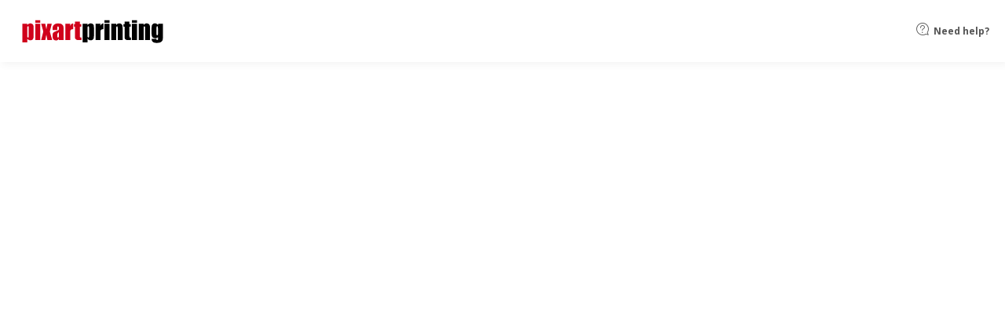

--- FILE ---
content_type: text/html; charset=UTF-8
request_url: https://www.pixartprinting.eu/
body_size: 52459
content:
<!doctype html>
<html lang="en-EU">
<head>
    <meta charset="utf-8">
    <meta http-equiv="X-UA-Compatible" content="IE=edge"><script type="text/javascript">(window.NREUM||(NREUM={})).init={ajax:{deny_list:["bam.nr-data.net"]},feature_flags:["soft_nav"]};(window.NREUM||(NREUM={})).loader_config={licenseKey:"28516dafd3",applicationID:"1025750997",browserID:"1025757455"};;/*! For license information please see nr-loader-rum-1.308.0.min.js.LICENSE.txt */
(()=>{var e,t,r={163:(e,t,r)=>{"use strict";r.d(t,{j:()=>E});var n=r(384),i=r(1741);var a=r(2555);r(860).K7.genericEvents;const s="experimental.resources",o="register",c=e=>{if(!e||"string"!=typeof e)return!1;try{document.createDocumentFragment().querySelector(e)}catch{return!1}return!0};var d=r(2614),u=r(944),l=r(8122);const f="[data-nr-mask]",g=e=>(0,l.a)(e,(()=>{const e={feature_flags:[],experimental:{allow_registered_children:!1,resources:!1},mask_selector:"*",block_selector:"[data-nr-block]",mask_input_options:{color:!1,date:!1,"datetime-local":!1,email:!1,month:!1,number:!1,range:!1,search:!1,tel:!1,text:!1,time:!1,url:!1,week:!1,textarea:!1,select:!1,password:!0}};return{ajax:{deny_list:void 0,block_internal:!0,enabled:!0,autoStart:!0},api:{get allow_registered_children(){return e.feature_flags.includes(o)||e.experimental.allow_registered_children},set allow_registered_children(t){e.experimental.allow_registered_children=t},duplicate_registered_data:!1},browser_consent_mode:{enabled:!1},distributed_tracing:{enabled:void 0,exclude_newrelic_header:void 0,cors_use_newrelic_header:void 0,cors_use_tracecontext_headers:void 0,allowed_origins:void 0},get feature_flags(){return e.feature_flags},set feature_flags(t){e.feature_flags=t},generic_events:{enabled:!0,autoStart:!0},harvest:{interval:30},jserrors:{enabled:!0,autoStart:!0},logging:{enabled:!0,autoStart:!0},metrics:{enabled:!0,autoStart:!0},obfuscate:void 0,page_action:{enabled:!0},page_view_event:{enabled:!0,autoStart:!0},page_view_timing:{enabled:!0,autoStart:!0},performance:{capture_marks:!1,capture_measures:!1,capture_detail:!0,resources:{get enabled(){return e.feature_flags.includes(s)||e.experimental.resources},set enabled(t){e.experimental.resources=t},asset_types:[],first_party_domains:[],ignore_newrelic:!0}},privacy:{cookies_enabled:!0},proxy:{assets:void 0,beacon:void 0},session:{expiresMs:d.wk,inactiveMs:d.BB},session_replay:{autoStart:!0,enabled:!1,preload:!1,sampling_rate:10,error_sampling_rate:100,collect_fonts:!1,inline_images:!1,fix_stylesheets:!0,mask_all_inputs:!0,get mask_text_selector(){return e.mask_selector},set mask_text_selector(t){c(t)?e.mask_selector="".concat(t,",").concat(f):""===t||null===t?e.mask_selector=f:(0,u.R)(5,t)},get block_class(){return"nr-block"},get ignore_class(){return"nr-ignore"},get mask_text_class(){return"nr-mask"},get block_selector(){return e.block_selector},set block_selector(t){c(t)?e.block_selector+=",".concat(t):""!==t&&(0,u.R)(6,t)},get mask_input_options(){return e.mask_input_options},set mask_input_options(t){t&&"object"==typeof t?e.mask_input_options={...t,password:!0}:(0,u.R)(7,t)}},session_trace:{enabled:!0,autoStart:!0},soft_navigations:{enabled:!0,autoStart:!0},spa:{enabled:!0,autoStart:!0},ssl:void 0,user_actions:{enabled:!0,elementAttributes:["id","className","tagName","type"]}}})());var p=r(6154),m=r(9324);let h=0;const v={buildEnv:m.F3,distMethod:m.Xs,version:m.xv,originTime:p.WN},b={consented:!1},y={appMetadata:{},get consented(){return this.session?.state?.consent||b.consented},set consented(e){b.consented=e},customTransaction:void 0,denyList:void 0,disabled:!1,harvester:void 0,isolatedBacklog:!1,isRecording:!1,loaderType:void 0,maxBytes:3e4,obfuscator:void 0,onerror:void 0,ptid:void 0,releaseIds:{},session:void 0,timeKeeper:void 0,registeredEntities:[],jsAttributesMetadata:{bytes:0},get harvestCount(){return++h}},_=e=>{const t=(0,l.a)(e,y),r=Object.keys(v).reduce((e,t)=>(e[t]={value:v[t],writable:!1,configurable:!0,enumerable:!0},e),{});return Object.defineProperties(t,r)};var w=r(5701);const x=e=>{const t=e.startsWith("http");e+="/",r.p=t?e:"https://"+e};var R=r(7836),k=r(3241);const A={accountID:void 0,trustKey:void 0,agentID:void 0,licenseKey:void 0,applicationID:void 0,xpid:void 0},S=e=>(0,l.a)(e,A),T=new Set;function E(e,t={},r,s){let{init:o,info:c,loader_config:d,runtime:u={},exposed:l=!0}=t;if(!c){const e=(0,n.pV)();o=e.init,c=e.info,d=e.loader_config}e.init=g(o||{}),e.loader_config=S(d||{}),c.jsAttributes??={},p.bv&&(c.jsAttributes.isWorker=!0),e.info=(0,a.D)(c);const f=e.init,m=[c.beacon,c.errorBeacon];T.has(e.agentIdentifier)||(f.proxy.assets&&(x(f.proxy.assets),m.push(f.proxy.assets)),f.proxy.beacon&&m.push(f.proxy.beacon),e.beacons=[...m],function(e){const t=(0,n.pV)();Object.getOwnPropertyNames(i.W.prototype).forEach(r=>{const n=i.W.prototype[r];if("function"!=typeof n||"constructor"===n)return;let a=t[r];e[r]&&!1!==e.exposed&&"micro-agent"!==e.runtime?.loaderType&&(t[r]=(...t)=>{const n=e[r](...t);return a?a(...t):n})})}(e),(0,n.US)("activatedFeatures",w.B)),u.denyList=[...f.ajax.deny_list||[],...f.ajax.block_internal?m:[]],u.ptid=e.agentIdentifier,u.loaderType=r,e.runtime=_(u),T.has(e.agentIdentifier)||(e.ee=R.ee.get(e.agentIdentifier),e.exposed=l,(0,k.W)({agentIdentifier:e.agentIdentifier,drained:!!w.B?.[e.agentIdentifier],type:"lifecycle",name:"initialize",feature:void 0,data:e.config})),T.add(e.agentIdentifier)}},384:(e,t,r)=>{"use strict";r.d(t,{NT:()=>s,US:()=>u,Zm:()=>o,bQ:()=>d,dV:()=>c,pV:()=>l});var n=r(6154),i=r(1863),a=r(1910);const s={beacon:"bam.nr-data.net",errorBeacon:"bam.nr-data.net"};function o(){return n.gm.NREUM||(n.gm.NREUM={}),void 0===n.gm.newrelic&&(n.gm.newrelic=n.gm.NREUM),n.gm.NREUM}function c(){let e=o();return e.o||(e.o={ST:n.gm.setTimeout,SI:n.gm.setImmediate||n.gm.setInterval,CT:n.gm.clearTimeout,XHR:n.gm.XMLHttpRequest,REQ:n.gm.Request,EV:n.gm.Event,PR:n.gm.Promise,MO:n.gm.MutationObserver,FETCH:n.gm.fetch,WS:n.gm.WebSocket},(0,a.i)(...Object.values(e.o))),e}function d(e,t){let r=o();r.initializedAgents??={},t.initializedAt={ms:(0,i.t)(),date:new Date},r.initializedAgents[e]=t}function u(e,t){o()[e]=t}function l(){return function(){let e=o();const t=e.info||{};e.info={beacon:s.beacon,errorBeacon:s.errorBeacon,...t}}(),function(){let e=o();const t=e.init||{};e.init={...t}}(),c(),function(){let e=o();const t=e.loader_config||{};e.loader_config={...t}}(),o()}},782:(e,t,r)=>{"use strict";r.d(t,{T:()=>n});const n=r(860).K7.pageViewTiming},860:(e,t,r)=>{"use strict";r.d(t,{$J:()=>u,K7:()=>c,P3:()=>d,XX:()=>i,Yy:()=>o,df:()=>a,qY:()=>n,v4:()=>s});const n="events",i="jserrors",a="browser/blobs",s="rum",o="browser/logs",c={ajax:"ajax",genericEvents:"generic_events",jserrors:i,logging:"logging",metrics:"metrics",pageAction:"page_action",pageViewEvent:"page_view_event",pageViewTiming:"page_view_timing",sessionReplay:"session_replay",sessionTrace:"session_trace",softNav:"soft_navigations",spa:"spa"},d={[c.pageViewEvent]:1,[c.pageViewTiming]:2,[c.metrics]:3,[c.jserrors]:4,[c.spa]:5,[c.ajax]:6,[c.sessionTrace]:7,[c.softNav]:8,[c.sessionReplay]:9,[c.logging]:10,[c.genericEvents]:11},u={[c.pageViewEvent]:s,[c.pageViewTiming]:n,[c.ajax]:n,[c.spa]:n,[c.softNav]:n,[c.metrics]:i,[c.jserrors]:i,[c.sessionTrace]:a,[c.sessionReplay]:a,[c.logging]:o,[c.genericEvents]:"ins"}},944:(e,t,r)=>{"use strict";r.d(t,{R:()=>i});var n=r(3241);function i(e,t){"function"==typeof console.debug&&(console.debug("New Relic Warning: https://github.com/newrelic/newrelic-browser-agent/blob/main/docs/warning-codes.md#".concat(e),t),(0,n.W)({agentIdentifier:null,drained:null,type:"data",name:"warn",feature:"warn",data:{code:e,secondary:t}}))}},1687:(e,t,r)=>{"use strict";r.d(t,{Ak:()=>d,Ze:()=>f,x3:()=>u});var n=r(3241),i=r(7836),a=r(3606),s=r(860),o=r(2646);const c={};function d(e,t){const r={staged:!1,priority:s.P3[t]||0};l(e),c[e].get(t)||c[e].set(t,r)}function u(e,t){e&&c[e]&&(c[e].get(t)&&c[e].delete(t),p(e,t,!1),c[e].size&&g(e))}function l(e){if(!e)throw new Error("agentIdentifier required");c[e]||(c[e]=new Map)}function f(e="",t="feature",r=!1){if(l(e),!e||!c[e].get(t)||r)return p(e,t);c[e].get(t).staged=!0,g(e)}function g(e){const t=Array.from(c[e]);t.every(([e,t])=>t.staged)&&(t.sort((e,t)=>e[1].priority-t[1].priority),t.forEach(([t])=>{c[e].delete(t),p(e,t)}))}function p(e,t,r=!0){const s=e?i.ee.get(e):i.ee,c=a.i.handlers;if(!s.aborted&&s.backlog&&c){if((0,n.W)({agentIdentifier:e,type:"lifecycle",name:"drain",feature:t}),r){const e=s.backlog[t],r=c[t];if(r){for(let t=0;e&&t<e.length;++t)m(e[t],r);Object.entries(r).forEach(([e,t])=>{Object.values(t||{}).forEach(t=>{t[0]?.on&&t[0]?.context()instanceof o.y&&t[0].on(e,t[1])})})}}s.isolatedBacklog||delete c[t],s.backlog[t]=null,s.emit("drain-"+t,[])}}function m(e,t){var r=e[1];Object.values(t[r]||{}).forEach(t=>{var r=e[0];if(t[0]===r){var n=t[1],i=e[3],a=e[2];n.apply(i,a)}})}},1738:(e,t,r)=>{"use strict";r.d(t,{U:()=>g,Y:()=>f});var n=r(3241),i=r(9908),a=r(1863),s=r(944),o=r(5701),c=r(3969),d=r(8362),u=r(860),l=r(4261);function f(e,t,r,a){const f=a||r;!f||f[e]&&f[e]!==d.d.prototype[e]||(f[e]=function(){(0,i.p)(c.xV,["API/"+e+"/called"],void 0,u.K7.metrics,r.ee),(0,n.W)({agentIdentifier:r.agentIdentifier,drained:!!o.B?.[r.agentIdentifier],type:"data",name:"api",feature:l.Pl+e,data:{}});try{return t.apply(this,arguments)}catch(e){(0,s.R)(23,e)}})}function g(e,t,r,n,s){const o=e.info;null===r?delete o.jsAttributes[t]:o.jsAttributes[t]=r,(s||null===r)&&(0,i.p)(l.Pl+n,[(0,a.t)(),t,r],void 0,"session",e.ee)}},1741:(e,t,r)=>{"use strict";r.d(t,{W:()=>a});var n=r(944),i=r(4261);class a{#e(e,...t){if(this[e]!==a.prototype[e])return this[e](...t);(0,n.R)(35,e)}addPageAction(e,t){return this.#e(i.hG,e,t)}register(e){return this.#e(i.eY,e)}recordCustomEvent(e,t){return this.#e(i.fF,e,t)}setPageViewName(e,t){return this.#e(i.Fw,e,t)}setCustomAttribute(e,t,r){return this.#e(i.cD,e,t,r)}noticeError(e,t){return this.#e(i.o5,e,t)}setUserId(e,t=!1){return this.#e(i.Dl,e,t)}setApplicationVersion(e){return this.#e(i.nb,e)}setErrorHandler(e){return this.#e(i.bt,e)}addRelease(e,t){return this.#e(i.k6,e,t)}log(e,t){return this.#e(i.$9,e,t)}start(){return this.#e(i.d3)}finished(e){return this.#e(i.BL,e)}recordReplay(){return this.#e(i.CH)}pauseReplay(){return this.#e(i.Tb)}addToTrace(e){return this.#e(i.U2,e)}setCurrentRouteName(e){return this.#e(i.PA,e)}interaction(e){return this.#e(i.dT,e)}wrapLogger(e,t,r){return this.#e(i.Wb,e,t,r)}measure(e,t){return this.#e(i.V1,e,t)}consent(e){return this.#e(i.Pv,e)}}},1863:(e,t,r)=>{"use strict";function n(){return Math.floor(performance.now())}r.d(t,{t:()=>n})},1910:(e,t,r)=>{"use strict";r.d(t,{i:()=>a});var n=r(944);const i=new Map;function a(...e){return e.every(e=>{if(i.has(e))return i.get(e);const t="function"==typeof e?e.toString():"",r=t.includes("[native code]"),a=t.includes("nrWrapper");return r||a||(0,n.R)(64,e?.name||t),i.set(e,r),r})}},2555:(e,t,r)=>{"use strict";r.d(t,{D:()=>o,f:()=>s});var n=r(384),i=r(8122);const a={beacon:n.NT.beacon,errorBeacon:n.NT.errorBeacon,licenseKey:void 0,applicationID:void 0,sa:void 0,queueTime:void 0,applicationTime:void 0,ttGuid:void 0,user:void 0,account:void 0,product:void 0,extra:void 0,jsAttributes:{},userAttributes:void 0,atts:void 0,transactionName:void 0,tNamePlain:void 0};function s(e){try{return!!e.licenseKey&&!!e.errorBeacon&&!!e.applicationID}catch(e){return!1}}const o=e=>(0,i.a)(e,a)},2614:(e,t,r)=>{"use strict";r.d(t,{BB:()=>s,H3:()=>n,g:()=>d,iL:()=>c,tS:()=>o,uh:()=>i,wk:()=>a});const n="NRBA",i="SESSION",a=144e5,s=18e5,o={STARTED:"session-started",PAUSE:"session-pause",RESET:"session-reset",RESUME:"session-resume",UPDATE:"session-update"},c={SAME_TAB:"same-tab",CROSS_TAB:"cross-tab"},d={OFF:0,FULL:1,ERROR:2}},2646:(e,t,r)=>{"use strict";r.d(t,{y:()=>n});class n{constructor(e){this.contextId=e}}},2843:(e,t,r)=>{"use strict";r.d(t,{G:()=>a,u:()=>i});var n=r(3878);function i(e,t=!1,r,i){(0,n.DD)("visibilitychange",function(){if(t)return void("hidden"===document.visibilityState&&e());e(document.visibilityState)},r,i)}function a(e,t,r){(0,n.sp)("pagehide",e,t,r)}},3241:(e,t,r)=>{"use strict";r.d(t,{W:()=>a});var n=r(6154);const i="newrelic";function a(e={}){try{n.gm.dispatchEvent(new CustomEvent(i,{detail:e}))}catch(e){}}},3606:(e,t,r)=>{"use strict";r.d(t,{i:()=>a});var n=r(9908);a.on=s;var i=a.handlers={};function a(e,t,r,a){s(a||n.d,i,e,t,r)}function s(e,t,r,i,a){a||(a="feature"),e||(e=n.d);var s=t[a]=t[a]||{};(s[r]=s[r]||[]).push([e,i])}},3878:(e,t,r)=>{"use strict";function n(e,t){return{capture:e,passive:!1,signal:t}}function i(e,t,r=!1,i){window.addEventListener(e,t,n(r,i))}function a(e,t,r=!1,i){document.addEventListener(e,t,n(r,i))}r.d(t,{DD:()=>a,jT:()=>n,sp:()=>i})},3969:(e,t,r)=>{"use strict";r.d(t,{TZ:()=>n,XG:()=>o,rs:()=>i,xV:()=>s,z_:()=>a});const n=r(860).K7.metrics,i="sm",a="cm",s="storeSupportabilityMetrics",o="storeEventMetrics"},4234:(e,t,r)=>{"use strict";r.d(t,{W:()=>a});var n=r(7836),i=r(1687);class a{constructor(e,t){this.agentIdentifier=e,this.ee=n.ee.get(e),this.featureName=t,this.blocked=!1}deregisterDrain(){(0,i.x3)(this.agentIdentifier,this.featureName)}}},4261:(e,t,r)=>{"use strict";r.d(t,{$9:()=>d,BL:()=>o,CH:()=>g,Dl:()=>_,Fw:()=>y,PA:()=>h,Pl:()=>n,Pv:()=>k,Tb:()=>l,U2:()=>a,V1:()=>R,Wb:()=>x,bt:()=>b,cD:()=>v,d3:()=>w,dT:()=>c,eY:()=>p,fF:()=>f,hG:()=>i,k6:()=>s,nb:()=>m,o5:()=>u});const n="api-",i="addPageAction",a="addToTrace",s="addRelease",o="finished",c="interaction",d="log",u="noticeError",l="pauseReplay",f="recordCustomEvent",g="recordReplay",p="register",m="setApplicationVersion",h="setCurrentRouteName",v="setCustomAttribute",b="setErrorHandler",y="setPageViewName",_="setUserId",w="start",x="wrapLogger",R="measure",k="consent"},5289:(e,t,r)=>{"use strict";r.d(t,{GG:()=>s,Qr:()=>c,sB:()=>o});var n=r(3878),i=r(6389);function a(){return"undefined"==typeof document||"complete"===document.readyState}function s(e,t){if(a())return e();const r=(0,i.J)(e),s=setInterval(()=>{a()&&(clearInterval(s),r())},500);(0,n.sp)("load",r,t)}function o(e){if(a())return e();(0,n.DD)("DOMContentLoaded",e)}function c(e){if(a())return e();(0,n.sp)("popstate",e)}},5607:(e,t,r)=>{"use strict";r.d(t,{W:()=>n});const n=(0,r(9566).bz)()},5701:(e,t,r)=>{"use strict";r.d(t,{B:()=>a,t:()=>s});var n=r(3241);const i=new Set,a={};function s(e,t){const r=t.agentIdentifier;a[r]??={},e&&"object"==typeof e&&(i.has(r)||(t.ee.emit("rumresp",[e]),a[r]=e,i.add(r),(0,n.W)({agentIdentifier:r,loaded:!0,drained:!0,type:"lifecycle",name:"load",feature:void 0,data:e})))}},6154:(e,t,r)=>{"use strict";r.d(t,{OF:()=>c,RI:()=>i,WN:()=>u,bv:()=>a,eN:()=>l,gm:()=>s,mw:()=>o,sb:()=>d});var n=r(1863);const i="undefined"!=typeof window&&!!window.document,a="undefined"!=typeof WorkerGlobalScope&&("undefined"!=typeof self&&self instanceof WorkerGlobalScope&&self.navigator instanceof WorkerNavigator||"undefined"!=typeof globalThis&&globalThis instanceof WorkerGlobalScope&&globalThis.navigator instanceof WorkerNavigator),s=i?window:"undefined"!=typeof WorkerGlobalScope&&("undefined"!=typeof self&&self instanceof WorkerGlobalScope&&self||"undefined"!=typeof globalThis&&globalThis instanceof WorkerGlobalScope&&globalThis),o=Boolean("hidden"===s?.document?.visibilityState),c=/iPad|iPhone|iPod/.test(s.navigator?.userAgent),d=c&&"undefined"==typeof SharedWorker,u=((()=>{const e=s.navigator?.userAgent?.match(/Firefox[/\s](\d+\.\d+)/);Array.isArray(e)&&e.length>=2&&e[1]})(),Date.now()-(0,n.t)()),l=()=>"undefined"!=typeof PerformanceNavigationTiming&&s?.performance?.getEntriesByType("navigation")?.[0]?.responseStart},6389:(e,t,r)=>{"use strict";function n(e,t=500,r={}){const n=r?.leading||!1;let i;return(...r)=>{n&&void 0===i&&(e.apply(this,r),i=setTimeout(()=>{i=clearTimeout(i)},t)),n||(clearTimeout(i),i=setTimeout(()=>{e.apply(this,r)},t))}}function i(e){let t=!1;return(...r)=>{t||(t=!0,e.apply(this,r))}}r.d(t,{J:()=>i,s:()=>n})},6630:(e,t,r)=>{"use strict";r.d(t,{T:()=>n});const n=r(860).K7.pageViewEvent},7699:(e,t,r)=>{"use strict";r.d(t,{It:()=>a,KC:()=>o,No:()=>i,qh:()=>s});var n=r(860);const i=16e3,a=1e6,s="SESSION_ERROR",o={[n.K7.logging]:!0,[n.K7.genericEvents]:!1,[n.K7.jserrors]:!1,[n.K7.ajax]:!1}},7836:(e,t,r)=>{"use strict";r.d(t,{P:()=>o,ee:()=>c});var n=r(384),i=r(8990),a=r(2646),s=r(5607);const o="nr@context:".concat(s.W),c=function e(t,r){var n={},s={},u={},l=!1;try{l=16===r.length&&d.initializedAgents?.[r]?.runtime.isolatedBacklog}catch(e){}var f={on:p,addEventListener:p,removeEventListener:function(e,t){var r=n[e];if(!r)return;for(var i=0;i<r.length;i++)r[i]===t&&r.splice(i,1)},emit:function(e,r,n,i,a){!1!==a&&(a=!0);if(c.aborted&&!i)return;t&&a&&t.emit(e,r,n);var o=g(n);m(e).forEach(e=>{e.apply(o,r)});var d=v()[s[e]];d&&d.push([f,e,r,o]);return o},get:h,listeners:m,context:g,buffer:function(e,t){const r=v();if(t=t||"feature",f.aborted)return;Object.entries(e||{}).forEach(([e,n])=>{s[n]=t,t in r||(r[t]=[])})},abort:function(){f._aborted=!0,Object.keys(f.backlog).forEach(e=>{delete f.backlog[e]})},isBuffering:function(e){return!!v()[s[e]]},debugId:r,backlog:l?{}:t&&"object"==typeof t.backlog?t.backlog:{},isolatedBacklog:l};return Object.defineProperty(f,"aborted",{get:()=>{let e=f._aborted||!1;return e||(t&&(e=t.aborted),e)}}),f;function g(e){return e&&e instanceof a.y?e:e?(0,i.I)(e,o,()=>new a.y(o)):new a.y(o)}function p(e,t){n[e]=m(e).concat(t)}function m(e){return n[e]||[]}function h(t){return u[t]=u[t]||e(f,t)}function v(){return f.backlog}}(void 0,"globalEE"),d=(0,n.Zm)();d.ee||(d.ee=c)},8122:(e,t,r)=>{"use strict";r.d(t,{a:()=>i});var n=r(944);function i(e,t){try{if(!e||"object"!=typeof e)return(0,n.R)(3);if(!t||"object"!=typeof t)return(0,n.R)(4);const r=Object.create(Object.getPrototypeOf(t),Object.getOwnPropertyDescriptors(t)),a=0===Object.keys(r).length?e:r;for(let s in a)if(void 0!==e[s])try{if(null===e[s]){r[s]=null;continue}Array.isArray(e[s])&&Array.isArray(t[s])?r[s]=Array.from(new Set([...e[s],...t[s]])):"object"==typeof e[s]&&"object"==typeof t[s]?r[s]=i(e[s],t[s]):r[s]=e[s]}catch(e){r[s]||(0,n.R)(1,e)}return r}catch(e){(0,n.R)(2,e)}}},8362:(e,t,r)=>{"use strict";r.d(t,{d:()=>a});var n=r(9566),i=r(1741);class a extends i.W{agentIdentifier=(0,n.LA)(16)}},8374:(e,t,r)=>{r.nc=(()=>{try{return document?.currentScript?.nonce}catch(e){}return""})()},8990:(e,t,r)=>{"use strict";r.d(t,{I:()=>i});var n=Object.prototype.hasOwnProperty;function i(e,t,r){if(n.call(e,t))return e[t];var i=r();if(Object.defineProperty&&Object.keys)try{return Object.defineProperty(e,t,{value:i,writable:!0,enumerable:!1}),i}catch(e){}return e[t]=i,i}},9324:(e,t,r)=>{"use strict";r.d(t,{F3:()=>i,Xs:()=>a,xv:()=>n});const n="1.308.0",i="PROD",a="CDN"},9566:(e,t,r)=>{"use strict";r.d(t,{LA:()=>o,bz:()=>s});var n=r(6154);const i="xxxxxxxx-xxxx-4xxx-yxxx-xxxxxxxxxxxx";function a(e,t){return e?15&e[t]:16*Math.random()|0}function s(){const e=n.gm?.crypto||n.gm?.msCrypto;let t,r=0;return e&&e.getRandomValues&&(t=e.getRandomValues(new Uint8Array(30))),i.split("").map(e=>"x"===e?a(t,r++).toString(16):"y"===e?(3&a()|8).toString(16):e).join("")}function o(e){const t=n.gm?.crypto||n.gm?.msCrypto;let r,i=0;t&&t.getRandomValues&&(r=t.getRandomValues(new Uint8Array(e)));const s=[];for(var o=0;o<e;o++)s.push(a(r,i++).toString(16));return s.join("")}},9908:(e,t,r)=>{"use strict";r.d(t,{d:()=>n,p:()=>i});var n=r(7836).ee.get("handle");function i(e,t,r,i,a){a?(a.buffer([e],i),a.emit(e,t,r)):(n.buffer([e],i),n.emit(e,t,r))}}},n={};function i(e){var t=n[e];if(void 0!==t)return t.exports;var a=n[e]={exports:{}};return r[e](a,a.exports,i),a.exports}i.m=r,i.d=(e,t)=>{for(var r in t)i.o(t,r)&&!i.o(e,r)&&Object.defineProperty(e,r,{enumerable:!0,get:t[r]})},i.f={},i.e=e=>Promise.all(Object.keys(i.f).reduce((t,r)=>(i.f[r](e,t),t),[])),i.u=e=>"nr-rum-1.308.0.min.js",i.o=(e,t)=>Object.prototype.hasOwnProperty.call(e,t),e={},t="NRBA-1.308.0.PROD:",i.l=(r,n,a,s)=>{if(e[r])e[r].push(n);else{var o,c;if(void 0!==a)for(var d=document.getElementsByTagName("script"),u=0;u<d.length;u++){var l=d[u];if(l.getAttribute("src")==r||l.getAttribute("data-webpack")==t+a){o=l;break}}if(!o){c=!0;var f={296:"sha512-+MIMDsOcckGXa1EdWHqFNv7P+JUkd5kQwCBr3KE6uCvnsBNUrdSt4a/3/L4j4TxtnaMNjHpza2/erNQbpacJQA=="};(o=document.createElement("script")).charset="utf-8",i.nc&&o.setAttribute("nonce",i.nc),o.setAttribute("data-webpack",t+a),o.src=r,0!==o.src.indexOf(window.location.origin+"/")&&(o.crossOrigin="anonymous"),f[s]&&(o.integrity=f[s])}e[r]=[n];var g=(t,n)=>{o.onerror=o.onload=null,clearTimeout(p);var i=e[r];if(delete e[r],o.parentNode&&o.parentNode.removeChild(o),i&&i.forEach(e=>e(n)),t)return t(n)},p=setTimeout(g.bind(null,void 0,{type:"timeout",target:o}),12e4);o.onerror=g.bind(null,o.onerror),o.onload=g.bind(null,o.onload),c&&document.head.appendChild(o)}},i.r=e=>{"undefined"!=typeof Symbol&&Symbol.toStringTag&&Object.defineProperty(e,Symbol.toStringTag,{value:"Module"}),Object.defineProperty(e,"__esModule",{value:!0})},i.p="https://js-agent.newrelic.com/",(()=>{var e={374:0,840:0};i.f.j=(t,r)=>{var n=i.o(e,t)?e[t]:void 0;if(0!==n)if(n)r.push(n[2]);else{var a=new Promise((r,i)=>n=e[t]=[r,i]);r.push(n[2]=a);var s=i.p+i.u(t),o=new Error;i.l(s,r=>{if(i.o(e,t)&&(0!==(n=e[t])&&(e[t]=void 0),n)){var a=r&&("load"===r.type?"missing":r.type),s=r&&r.target&&r.target.src;o.message="Loading chunk "+t+" failed: ("+a+": "+s+")",o.name="ChunkLoadError",o.type=a,o.request=s,n[1](o)}},"chunk-"+t,t)}};var t=(t,r)=>{var n,a,[s,o,c]=r,d=0;if(s.some(t=>0!==e[t])){for(n in o)i.o(o,n)&&(i.m[n]=o[n]);if(c)c(i)}for(t&&t(r);d<s.length;d++)a=s[d],i.o(e,a)&&e[a]&&e[a][0](),e[a]=0},r=self["webpackChunk:NRBA-1.308.0.PROD"]=self["webpackChunk:NRBA-1.308.0.PROD"]||[];r.forEach(t.bind(null,0)),r.push=t.bind(null,r.push.bind(r))})(),(()=>{"use strict";i(8374);var e=i(8362),t=i(860);const r=Object.values(t.K7);var n=i(163);var a=i(9908),s=i(1863),o=i(4261),c=i(1738);var d=i(1687),u=i(4234),l=i(5289),f=i(6154),g=i(944),p=i(384);const m=e=>f.RI&&!0===e?.privacy.cookies_enabled;function h(e){return!!(0,p.dV)().o.MO&&m(e)&&!0===e?.session_trace.enabled}var v=i(6389),b=i(7699);class y extends u.W{constructor(e,t){super(e.agentIdentifier,t),this.agentRef=e,this.abortHandler=void 0,this.featAggregate=void 0,this.loadedSuccessfully=void 0,this.onAggregateImported=new Promise(e=>{this.loadedSuccessfully=e}),this.deferred=Promise.resolve(),!1===e.init[this.featureName].autoStart?this.deferred=new Promise((t,r)=>{this.ee.on("manual-start-all",(0,v.J)(()=>{(0,d.Ak)(e.agentIdentifier,this.featureName),t()}))}):(0,d.Ak)(e.agentIdentifier,t)}importAggregator(e,t,r={}){if(this.featAggregate)return;const n=async()=>{let n;await this.deferred;try{if(m(e.init)){const{setupAgentSession:t}=await i.e(296).then(i.bind(i,3305));n=t(e)}}catch(e){(0,g.R)(20,e),this.ee.emit("internal-error",[e]),(0,a.p)(b.qh,[e],void 0,this.featureName,this.ee)}try{if(!this.#t(this.featureName,n,e.init))return(0,d.Ze)(this.agentIdentifier,this.featureName),void this.loadedSuccessfully(!1);const{Aggregate:i}=await t();this.featAggregate=new i(e,r),e.runtime.harvester.initializedAggregates.push(this.featAggregate),this.loadedSuccessfully(!0)}catch(e){(0,g.R)(34,e),this.abortHandler?.(),(0,d.Ze)(this.agentIdentifier,this.featureName,!0),this.loadedSuccessfully(!1),this.ee&&this.ee.abort()}};f.RI?(0,l.GG)(()=>n(),!0):n()}#t(e,r,n){if(this.blocked)return!1;switch(e){case t.K7.sessionReplay:return h(n)&&!!r;case t.K7.sessionTrace:return!!r;default:return!0}}}var _=i(6630),w=i(2614),x=i(3241);class R extends y{static featureName=_.T;constructor(e){var t;super(e,_.T),this.setupInspectionEvents(e.agentIdentifier),t=e,(0,c.Y)(o.Fw,function(e,r){"string"==typeof e&&("/"!==e.charAt(0)&&(e="/"+e),t.runtime.customTransaction=(r||"http://custom.transaction")+e,(0,a.p)(o.Pl+o.Fw,[(0,s.t)()],void 0,void 0,t.ee))},t),this.importAggregator(e,()=>i.e(296).then(i.bind(i,3943)))}setupInspectionEvents(e){const t=(t,r)=>{t&&(0,x.W)({agentIdentifier:e,timeStamp:t.timeStamp,loaded:"complete"===t.target.readyState,type:"window",name:r,data:t.target.location+""})};(0,l.sB)(e=>{t(e,"DOMContentLoaded")}),(0,l.GG)(e=>{t(e,"load")}),(0,l.Qr)(e=>{t(e,"navigate")}),this.ee.on(w.tS.UPDATE,(t,r)=>{(0,x.W)({agentIdentifier:e,type:"lifecycle",name:"session",data:r})})}}class k extends e.d{constructor(e){var t;(super(),f.gm)?(this.features={},(0,p.bQ)(this.agentIdentifier,this),this.desiredFeatures=new Set(e.features||[]),this.desiredFeatures.add(R),(0,n.j)(this,e,e.loaderType||"agent"),t=this,(0,c.Y)(o.cD,function(e,r,n=!1){if("string"==typeof e){if(["string","number","boolean"].includes(typeof r)||null===r)return(0,c.U)(t,e,r,o.cD,n);(0,g.R)(40,typeof r)}else(0,g.R)(39,typeof e)},t),function(e){(0,c.Y)(o.Dl,function(t,r=!1){if("string"!=typeof t&&null!==t)return void(0,g.R)(41,typeof t);const n=e.info.jsAttributes["enduser.id"];r&&null!=n&&n!==t?(0,a.p)(o.Pl+"setUserIdAndResetSession",[t],void 0,"session",e.ee):(0,c.U)(e,"enduser.id",t,o.Dl,!0)},e)}(this),function(e){(0,c.Y)(o.nb,function(t){if("string"==typeof t||null===t)return(0,c.U)(e,"application.version",t,o.nb,!1);(0,g.R)(42,typeof t)},e)}(this),function(e){(0,c.Y)(o.d3,function(){e.ee.emit("manual-start-all")},e)}(this),function(e){(0,c.Y)(o.Pv,function(t=!0){if("boolean"==typeof t){if((0,a.p)(o.Pl+o.Pv,[t],void 0,"session",e.ee),e.runtime.consented=t,t){const t=e.features.page_view_event;t.onAggregateImported.then(e=>{const r=t.featAggregate;e&&!r.sentRum&&r.sendRum()})}}else(0,g.R)(65,typeof t)},e)}(this),this.run()):(0,g.R)(21)}get config(){return{info:this.info,init:this.init,loader_config:this.loader_config,runtime:this.runtime}}get api(){return this}run(){try{const e=function(e){const t={};return r.forEach(r=>{t[r]=!!e[r]?.enabled}),t}(this.init),n=[...this.desiredFeatures];n.sort((e,r)=>t.P3[e.featureName]-t.P3[r.featureName]),n.forEach(r=>{if(!e[r.featureName]&&r.featureName!==t.K7.pageViewEvent)return;if(r.featureName===t.K7.spa)return void(0,g.R)(67);const n=function(e){switch(e){case t.K7.ajax:return[t.K7.jserrors];case t.K7.sessionTrace:return[t.K7.ajax,t.K7.pageViewEvent];case t.K7.sessionReplay:return[t.K7.sessionTrace];case t.K7.pageViewTiming:return[t.K7.pageViewEvent];default:return[]}}(r.featureName).filter(e=>!(e in this.features));n.length>0&&(0,g.R)(36,{targetFeature:r.featureName,missingDependencies:n}),this.features[r.featureName]=new r(this)})}catch(e){(0,g.R)(22,e);for(const e in this.features)this.features[e].abortHandler?.();const t=(0,p.Zm)();delete t.initializedAgents[this.agentIdentifier]?.features,delete this.sharedAggregator;return t.ee.get(this.agentIdentifier).abort(),!1}}}var A=i(2843),S=i(782);class T extends y{static featureName=S.T;constructor(e){super(e,S.T),f.RI&&((0,A.u)(()=>(0,a.p)("docHidden",[(0,s.t)()],void 0,S.T,this.ee),!0),(0,A.G)(()=>(0,a.p)("winPagehide",[(0,s.t)()],void 0,S.T,this.ee)),this.importAggregator(e,()=>i.e(296).then(i.bind(i,2117))))}}var E=i(3969);class I extends y{static featureName=E.TZ;constructor(e){super(e,E.TZ),f.RI&&document.addEventListener("securitypolicyviolation",e=>{(0,a.p)(E.xV,["Generic/CSPViolation/Detected"],void 0,this.featureName,this.ee)}),this.importAggregator(e,()=>i.e(296).then(i.bind(i,9623)))}}new k({features:[R,T,I],loaderType:"lite"})})()})();</script>
    <meta name="viewport" content="width=device-width, initial-scale=1.0, maximum-scale=1.0, user-scalable=0"/>

    <!-- CSRF Token -->
    <meta name="csrf-token" content="VzPJzdMQ18fUbQtlJnVyFm38xGX1bx6X9jvJ1jXC">

    <title>Online printing: custom digital printing | Pixartprinting</title>

    <meta name="description" content="Online printing of customised products for sleek company branding. Choose Pixartprinting as your digital printing partner for high-quality prints at low prices."/>
    <meta name="keywords" content="canvas prints, t-shirt printing, leaflet printing, photo canvas, business card printing, flyer printing, printing services, digital printing
"/>
    <meta name="robots"
          content="index,follow"/>

    <!-- some information: https://css-tricks.com/essential-meta-tags-social-media/ -->
    <meta property="og:title" content="Online printing: custom digital printing | Pixartprinting"/>
    <meta property="og:description" content="Online printing of customised products for sleek company branding. Choose Pixartprinting as your digital printing partner for high-quality prints at low prices."/>
    <meta property="og:type" content="website"/>
    <meta property="og:url" content="https://www.pixartprinting.eu"/>
    <meta property="og:site_name" content="Pixartprinting"/>

    
            <!-- miniature image in shared link -->
                    <meta property="og:image" content="https://images.ctfassets.net/cma41nsiygxr/2VRRd7D6Tumcd2lHgxIoW5/2df91442db1a92747ecd05e0f84a9e95/img_home_desk_2026_01_26_launch.jpg"/>
            
            <meta name="twitter:card" content="summary_large_image">
            
    <link rel="canonical" href="https://www.pixartprinting.eu/"/>
                        <link rel="alternate"
                  hreflang="x-default"
                  href="https://www.pixartprinting.eu/"/>
                    <link rel="alternate"
                  hreflang="en-US"
                  href="https://www.pixartprinting.com/"/>
                    <link rel="alternate"
                  hreflang="en-IE"
                  href="https://www.pixartprinting.ie/"/>
                    <link rel="alternate"
                  hreflang="en-GB"
                  href="https://www.pixartprinting.co.uk/"/>
                    <link rel="alternate"
                  hreflang="es-ES"
                  href="https://www.pixartprinting.es/"/>
                    <link rel="alternate"
                  hreflang="pt-PT"
                  href="https://www.pixartprinting.com.pt/"/>
                    <link rel="alternate"
                  hreflang="sv-SE"
                  href="https://www.pixartprinting.se/"/>
                    <link rel="alternate"
                  hreflang="de-DE"
                  href="https://www.pixartprinting.de/"/>
                    <link rel="alternate"
                  hreflang="de-AT"
                  href="https://www.pixartprinting.at/"/>
                    <link rel="alternate"
                  hreflang="de-CH"
                  href="https://de.pixartprinting.ch/"/>
                    <link rel="alternate"
                  hreflang="fr-CH"
                  href="https://fr.pixartprinting.ch/"/>
                    <link rel="alternate"
                  hreflang="it-CH"
                  href="https://it.pixartprinting.ch/"/>
                    <link rel="alternate"
                  hreflang="it-IT"
                  href="https://www.pixartprinting.it/"/>
                    <link rel="alternate"
                  hreflang="fr-FR"
                  href="https://www.pixartprinting.fr/"/>
                    <link rel="alternate"
                  hreflang="fr-BE"
                  href="https://fr.pixartprinting.be/"/>
                    <link rel="alternate"
                  hreflang="nl-BE"
                  href="https://nl.pixartprinting.be/"/>
                    <link rel="alternate"
                  hreflang="nl-NL"
                  href="https://www.pixartprinting.nl/"/>
            
    <meta name="msapplication-TileColor" content="#c8282e"/>
    <meta name="msapplication-TileImage" content="/images/favicons/mstile-144x144.png"/>
    <meta name="theme-color" content="#ffffff"/>

    <link rel="icon" href="/images/favicons/favicon.ico">
    <link rel="icon" type="image/png" href="/images/favicons/favicon-32x32.png" sizes="32x32"/>
    <link rel="icon" type="image/png" href="/images/favicons/android-chrome-192x192.png" sizes="192x192"/>
    <link rel="icon" type="image/png" href="/images/favicons/favicon-96x96.png" sizes="96x96"/>
    <link rel="icon" type="image/png" href="/images/favicons/favicon-196x196.png" sizes="196x196"/>
    <link rel="icon" type="image/png" href="/images/favicons/favicon-16x16.png" sizes="16x16"/>
    <link rel="apple-touch-icon" sizes="57x57" href="/images/favicons/apple-touch-icon-57x57.png"/>
    <link rel="apple-touch-icon" sizes="60x60" href="/images/favicons/apple-touch-icon-60x60.png"/>
    <link rel="apple-touch-icon" sizes="72x72" href="/images/favicons/apple-touch-icon-72x72.png"/>
    <link rel="apple-touch-icon" sizes="76x76" href="/images/favicons/apple-touch-icon-76x76.png"/>
    <link rel="apple-touch-icon" sizes="114x114" href="/images/favicons/apple-touch-icon-114x114.png"/>
    <link rel="apple-touch-icon" sizes="120x120" href="/images/favicons/apple-touch-icon-120x120.png"/>
    <link rel="apple-touch-icon" sizes="144x144" href="/images/favicons/apple-touch-icon-144x144.png"/>
    <link rel="apple-touch-icon" sizes="152x152" href="/images/favicons/apple-touch-icon-152x152.png"/>
    <link rel="apple-touch-icon" sizes="180x180" href="/images/favicons/apple-touch-icon-180x180.png"/>

    <!-- https://developers.google.com/web/fundamentals/performance/resource-prioritization -->
    <!-- preconnect -->
    <link rel="preconnect" href="https://cdn.trustcommander.net/">
    <link rel="preconnect" href="https://images.ctfassets.net/">
    <!-- airship script -->
    <link rel="preconnect" href="https://aswpsdkeu.com/">
    <link rel="preconnect" href="https://widgets.reevoo.com/">
    <link rel="preconnect" href="https://www.googletagmanager.com/">
    <link rel="preconnect" href="https://cdn.segment.com/">

    <!-- preconnect, preload and async load for better performance, plus noscript fallback -->
    <link rel="preconnect" href="https://fonts.gstatic.com" crossorigin/>
    <link rel="preload" as="style" href="https://fonts.googleapis.com/css?family=Montserrat:300,400,600,700|Open+Sans:400,700&display=swap"/>
    <link rel="stylesheet" href="https://fonts.googleapis.com/css?family=Montserrat:300,400,600,700|Open+Sans:400,700&display=swap" media="print" onload="this.media='all'"/>
    <noscript>
        <link rel="stylesheet" href="https://fonts.googleapis.com/css?family=Montserrat:300,400,600,700|Open+Sans:400,700&display=swap"/>
    </noscript>


        
            <!-- preload large images -->
        <link rel="preload" as="image" href="https://images.ctfassets.net/cma41nsiygxr/2VRRd7D6Tumcd2lHgxIoW5/2df91442db1a92747ecd05e0f84a9e95/img_home_desk_2026_01_26_launch.jpg?fm=avif&amp;w=1440" type="image/avif"/>
    
    
    
            <link rel="stylesheet" href="https://www.pixartprinting.eu/css/4123.89a5aeb4aa9702f6677e.css" type="text/css"/>
    
    
        
    <script
        defer="defer"
        src="https://widgets.reevoo.com/loader/PIX-EN.js"
        id="reevoo-loader"
        type="text/javascript">
    </script>
    <script>
        window.pageId = '2B1sHpTKLuysM8gQoCQSIu';
        window.device = 'desktop';
        window.pageContentType = 'page';
        window.pageIdLegacy = '5'; // used for the creation of the add to cart payload
        window.pageLayout = 'catalogue';
        window.layoutTemplate = 'catalogue.home';
        window.mstPrd = true;
        window.devEnv = false;
        window.domainLang = 'en';
        window.domainLocale = 'en-EU';
        window.countryCode = 'SI';
        window.envTemplate = "homepage";
        // Set envWork here in order to set "Container Loaded" trigger on "Global Site Tag | GA | Init"
        var envWork = "PRODUCTION";
        // tag commander
        window.tcContainerSrc = "/assets/prd/tag/tc_PixCim_18.js";
        window.tc_vars = {
            env_language: window.domainLocale,
            segment_session_id: "743da140-f4a8-4f22-9518-373f64804b4f",
            env_work: envWork
        };
        window.dataLayerPayload = "{\"search\":{},\"order\":{},\"env\":{\"env_domain_lang\":\"en\",\"env_language\":\"en-EU\",\"env_country\":\"US\",\"env_domain\":\"www.pixartprinting.eu\",\"env_work\":\"PRODUCTION\",\"env_template\":\"homepage\"},\"customer\":{},\"internals\":{\"site_currency_conversion\":1,\"site_uri\":\"https:\\\/\\\/www.pixartprinting.eu\"},\"page\":{\"page_id\":\"2B1sHpTKLuysM8gQoCQSIu\"},\"recommendation\":{},\"locale\":\"en-EU\"}";
        window.syncDataLayerVars = null;
        window.productRecommenderAccessKey = ''
        window.skipPageEventTrackingLoad = false;
        window.pageExperience =  null
    </script>
                <script type="text/javascript" src="/assets/prd/tag/tc_PixCim_19.js" async></script>
    
    <script type="application/ld+json">
        {"@context":"http://schema.org/","@type":"WebSite","name":"Pixartprinting","alternateName":"Pixartprinting","url":"https://www.pixartprinting.eu/"}
    </script>

        </head>

<body>
<div id="app">
    
    
    <div class="main-content">
                    <header class="main-header" id="main-header">
    <window-size :is-mobile="false" device="desktop"></window-size>
    <shared-links :links="{&quot;404&quot;:{&quot;id&quot;:&quot;311MnG9Y7vBTHcsx5zBXgR&quot;,&quot;path&quot;:&quot;\/404\/&quot;},&quot;designArea&quot;:{&quot;id&quot;:&quot;1oRTjqshe87cLOPr3vac8s&quot;,&quot;path&quot;:&quot;\/design-area\/&quot;},&quot;contact&quot;:{&quot;id&quot;:null,&quot;path&quot;:&quot;https:\/\/support.pixartprinting.com\/hc\/en-150&quot;},&quot;zendeskHelpCenter&quot;:{&quot;id&quot;:null,&quot;path&quot;:&quot;https:\/\/support.pixartprinting.com\/hc\/en-150&quot;},&quot;accessibility Statement&quot;:{&quot;id&quot;:&quot;25xbkJSgA3vQbFvnxrhAdH&quot;,&quot;path&quot;:&quot;\/accessibility-statement\/&quot;},&quot;uploadAndChill&quot;:{&quot;id&quot;:&quot;2JgcOvwhQURkqICYC6OJna&quot;,&quot;path&quot;:&quot;\/upload-preview\/&quot;},&quot;customQuotePrivacyPolicy&quot;:{&quot;id&quot;:&quot;4lToKdxEhNY0n1dwe9Jbrp&quot;,&quot;path&quot;:&quot;\/custom-quote-privacy\/&quot;},&quot;designTemplateGalleryUpload&quot;:{&quot;id&quot;:&quot;1AZ2g8soVODu6yTJoNd6dC&quot;,&quot;path&quot;:&quot;\/upload\/design-template\/gallery\/&quot;},&quot;designTemplateGallery&quot;:{&quot;id&quot;:&quot;3txwUA3zensTVj7W5nJxI0&quot;,&quot;path&quot;:&quot;\/design-template\/gallery\/&quot;},&quot;instagram&quot;:{&quot;id&quot;:null,&quot;path&quot;:&quot;https:\/\/www.instagram.com\/pixarteurope\/&quot;},&quot;facebook&quot;:{&quot;id&quot;:null,&quot;path&quot;:&quot;https:\/\/www.facebook.com\/pixartprinting.co.uk\/&quot;},&quot;blog&quot;:{&quot;id&quot;:null,&quot;path&quot;:&quot;https:\/\/www.pixartprinting.co.uk\/blog\/&quot;},&quot;gifta&quot;:{&quot;id&quot;:null,&quot;path&quot;:&quot;https:\/\/www.gifta.com\/&quot;},&quot;legacyOrderDetails&quot;:{&quot;id&quot;:&quot;2jwwZhsFmAwrQgRsOjXl2v&quot;,&quot;path&quot;:&quot;\/legacy-order\/&quot;},&quot;designServiceStandalone&quot;:{&quot;id&quot;:&quot;3oe37JqSv4LpCLgSjXTOPA&quot;,&quot;path&quot;:&quot;\/design-care\/&quot;},&quot;standaloneDesignServiceRevision&quot;:{&quot;id&quot;:&quot;60H5oMiNlUGnfNAhdzgyMC&quot;,&quot;path&quot;:&quot;\/design-care-revision-standalone\/&quot;},&quot;standaloneDesignServiceCreation&quot;:{&quot;id&quot;:&quot;7g6SeZzdE9dg6c7qcE4Wri&quot;,&quot;path&quot;:&quot;\/design-care-creation-standalone\/&quot;},&quot;helpCenter&quot;:{&quot;id&quot;:&quot;6KDEOUVx2ICCzSeGe7TGtq&quot;,&quot;path&quot;:&quot;\/help-center\/sign-in\/&quot;},&quot;designServiceRevision&quot;:{&quot;id&quot;:&quot;6L8tekSdFIkzbaEUUEkoLA&quot;,&quot;path&quot;:&quot;\/design-care-modification\/&quot;},&quot;designServiceCreation&quot;:{&quot;id&quot;:&quot;4sdLKYzQmR1mxMwzhLGEa9&quot;,&quot;path&quot;:&quot;\/design-care-creation\/&quot;},&quot;dexFromProduct&quot;:{&quot;id&quot;:&quot;6SJERGCzm5bgcvazICqwS9&quot;,&quot;path&quot;:&quot;\/design-open-from-product\/&quot;},&quot;dexFromUpload&quot;:{&quot;id&quot;:&quot;6t881oS73VEjUTVhh5sbMb&quot;,&quot;path&quot;:&quot;\/design-open\/&quot;},&quot;starway&quot;:{&quot;id&quot;:&quot;45cn5oM7oz0dQSmaKtycDN&quot;,&quot;path&quot;:&quot;\/starway\/&quot;},&quot;pixartproCreatives&quot;:{&quot;id&quot;:&quot;18R34LrswWocC20JSXwInT&quot;,&quot;path&quot;:&quot;\/pixartpro-creatives\/&quot;},&quot;bucketAssets&quot;:{&quot;id&quot;:null,&quot;path&quot;:&quot;\/assets\/&quot;},&quot;lossLeader&quot;:{&quot;id&quot;:&quot;3DzLqk0iu8hAxV1jiWIwE2&quot;,&quot;path&quot;:&quot;\/deals\/&quot;},&quot;paymentResult&quot;:{&quot;id&quot;:&quot;rufWnWsfMCC1kEcX536Dg&quot;,&quot;path&quot;:&quot;\/payment-result\/&quot;},&quot;passwordReset&quot;:{&quot;id&quot;:&quot;6b95Dq8DRwASZncuXhnvtN&quot;,&quot;path&quot;:&quot;\/password-reset\/&quot;},&quot;personalArea&quot;:{&quot;id&quot;:&quot;JVYZSibwcMkWso6deORtc&quot;,&quot;path&quot;:&quot;\/personal-area\/&quot;},&quot;uploadArea&quot;:{&quot;id&quot;:&quot;5HgQ159EhoH6tD5tqhDENP&quot;,&quot;path&quot;:&quot;\/upload-area\/&quot;},&quot;search&quot;:{&quot;id&quot;:&quot;6dAgdcqfqdW9DBSS7tV468&quot;,&quot;path&quot;:&quot;\/search\/&quot;},&quot;registration&quot;:{&quot;id&quot;:&quot;3PY3Elgib0C4LpXHVJfRYK&quot;,&quot;path&quot;:&quot;\/sign-up\/&quot;},&quot;legacyOrders&quot;:{&quot;id&quot;:&quot;vssLJMxCNmohs3PsMf6XY&quot;,&quot;path&quot;:&quot;\/legacy-orders\/&quot;},&quot;privacy&quot;:{&quot;id&quot;:&quot;7CnGGzcZEkacXUeYSYQdjB&quot;,&quot;path&quot;:&quot;\/privacy\/&quot;},&quot;payment&quot;:{&quot;id&quot;:&quot;Bzqm6k9nkl2QXUg5vK9WR&quot;,&quot;path&quot;:&quot;\/payment\/&quot;},&quot;recap&quot;:{&quot;id&quot;:&quot;3W4hfArQQg4cegc84IymQS&quot;,&quot;path&quot;:&quot;\/data-summary\/&quot;},&quot;registrationPrivacy&quot;:{&quot;id&quot;:&quot;1Oosx8sw1xfNKiyKDiH9Gf&quot;,&quot;path&quot;:&quot;\/privacy-registration\/&quot;},&quot;cart&quot;:{&quot;id&quot;:&quot;3EwQIqDwvCwGKQ0seMgS8q&quot;,&quot;path&quot;:&quot;\/basket\/&quot;},&quot;thankYou&quot;:{&quot;id&quot;:&quot;4cjzIwEv3aWu4IYCkQyouM&quot;,&quot;path&quot;:&quot;\/order-successfully-sent\/&quot;},&quot;orderDetail&quot;:{&quot;id&quot;:&quot;3URaWPXZC0pPGiyAZ3mcRt&quot;,&quot;path&quot;:&quot;\/order\/&quot;},&quot;siteMap&quot;:{&quot;id&quot;:&quot;1FNbWaWx4O82tyFdihqlzr&quot;,&quot;path&quot;:&quot;\/site-map\/&quot;},&quot;orders&quot;:{&quot;id&quot;:&quot;Me7x46X2lLk084kxMiTlt&quot;,&quot;path&quot;:&quot;\/personal-area\/my-orders\/&quot;}}"></shared-links>
    
       <!-- catch all remaining standard banner tops -->
            
   <nav class="navbar navbar-expand-lg navbar-light">
       <button class="navbar-toggler collapsed visible-small-desktop d-none" type="button">
           <div id="nav-hamburger">
               <i id="burger-open" class="icon icon-burger-menu_32px"></i>
               <i id="burger-close" class="icon icon-close_32px d-none"></i>

           </div>
       </button>
       <a class="navbar-brand" href="/">
           <img width="220" height="37" src="https://www.pixartprinting.eu/images/pixartprinting_logo.svg" alt="Pixartprinting Logo" title="Pixartprinting Logo">
       </a>

       <div class="search_container d-none d-sm-block">
           <search-bar></search-bar>
       </div>

       <div class="cart_mobile d-flex d-lg-none lastCol justify-content-end">
           <div id="search-toggle" class="d-flex d-sm-none">
               <i id="open" class="icon icon-search_32px"></i>
               <i id="close" class="icon icon-c-close_20px d-none"></i>
           </div>
           <user-menu show-on="mobile"
                :logged-in="false"
                :is-staff="false"
                :user-name='&quot;&quot;'
                :user-customer-number='&quot;&quot;'
                :user-email='&quot;&quot;'
                :account-roles='[]'
                :links='[{&quot;pageId&quot;:&quot;JVYZSibwcMkWso6deORtc&quot;,&quot;type&quot;:&quot;page&quot;,&quot;pageThumbnail&quot;:null,&quot;title&quot;:&quot;Personal Area&quot;,&quot;pageTitle&quot;:&quot;PERSONAL AREA&quot;,&quot;pageDescription&quot;:null,&quot;permalink&quot;:&quot;\/personal-area\/&quot;,&quot;breadcrumb&quot;:[],&quot;pageIdLegacy&quot;:11,&quot;product_family&quot;:null},{&quot;pageId&quot;:&quot;1yVxDenlHera70d6W9dnqj&quot;,&quot;type&quot;:&quot;page&quot;,&quot;pageThumbnail&quot;:null,&quot;title&quot;:&quot;Profile&quot;,&quot;pageTitle&quot;:&quot;YOUR ACCOUNT&quot;,&quot;pageDescription&quot;:null,&quot;permalink&quot;:&quot;\/profile\/&quot;,&quot;breadcrumb&quot;:[],&quot;pageIdLegacy&quot;:52,&quot;product_family&quot;:null},{&quot;pageId&quot;:&quot;Me7x46X2lLk084kxMiTlt&quot;,&quot;type&quot;:&quot;page&quot;,&quot;pageThumbnail&quot;:null,&quot;title&quot;:&quot;Orders&quot;,&quot;pageTitle&quot;:&quot;YOUR ORDERS&quot;,&quot;pageDescription&quot;:null,&quot;permalink&quot;:&quot;\/personal-area\/my-orders\/&quot;,&quot;breadcrumb&quot;:[],&quot;pageIdLegacy&quot;:48,&quot;product_family&quot;:null},{&quot;pageId&quot;:&quot;dE3iMOu5kNOGu6Cku1PpY&quot;,&quot;type&quot;:&quot;page&quot;,&quot;pageThumbnail&quot;:null,&quot;title&quot;:&quot;Addresses&quot;,&quot;pageTitle&quot;:&quot;YOUR ADDRESSES&quot;,&quot;pageDescription&quot;:null,&quot;permalink&quot;:&quot;\/addresses\/&quot;,&quot;breadcrumb&quot;:[],&quot;pageIdLegacy&quot;:null,&quot;product_family&quot;:null},{&quot;pageId&quot;:&quot;sODrgjCNeWy0oGywCTaWF&quot;,&quot;type&quot;:&quot;page&quot;,&quot;pageThumbnail&quot;:null,&quot;title&quot;:&quot;Wallet&quot;,&quot;pageTitle&quot;:&quot;Your cards&quot;,&quot;pageDescription&quot;:null,&quot;permalink&quot;:&quot;\/your-wallet\/&quot;,&quot;breadcrumb&quot;:[],&quot;pageIdLegacy&quot;:null,&quot;product_family&quot;:null},{&quot;pageId&quot;:&quot;66SfM0P2t81rrWBPbja1Lz&quot;,&quot;type&quot;:&quot;page&quot;,&quot;pageThumbnail&quot;:null,&quot;title&quot;:&quot;PixartPro&quot;,&quot;pageTitle&quot;:&quot;PixartPro&quot;,&quot;pageDescription&quot;:null,&quot;permalink&quot;:&quot;\/pixartpro\/&quot;,&quot;breadcrumb&quot;:[],&quot;pageIdLegacy&quot;:null,&quot;product_family&quot;:null},{&quot;pageId&quot;:&quot;H5JO37NGM58H8lFjqfK9T&quot;,&quot;type&quot;:&quot;page&quot;,&quot;pageThumbnail&quot;:null,&quot;title&quot;:&quot;Starway User&quot;,&quot;pageTitle&quot;:&quot;Starway&quot;,&quot;pageDescription&quot;:null,&quot;permalink&quot;:&quot;\/personal-area\/starway\/&quot;,&quot;breadcrumb&quot;:[],&quot;pageIdLegacy&quot;:null,&quot;product_family&quot;:null},{&quot;pageId&quot;:&quot;1oRTjqshe87cLOPr3vac8s&quot;,&quot;type&quot;:&quot;page&quot;,&quot;pageThumbnail&quot;:null,&quot;title&quot;:&quot;Design Area&quot;,&quot;pageTitle&quot;:&quot;My Designs&quot;,&quot;pageDescription&quot;:null,&quot;permalink&quot;:&quot;\/design-area\/&quot;,&quot;breadcrumb&quot;:[],&quot;pageIdLegacy&quot;:null,&quot;product_family&quot;:null}]'>
           </user-menu>
           <mini-cart show-on="mobile"
                      :cart="[]"
           >
           </mini-cart>
       </div>
       <div class="d-none d-lg-block lastCol">
           <ul class="navbar-nav justify-content-end">
                              <div class="header-btn hidden-small-desktop d-lg-flex">
                   <div class="d-flex">
                       <opening-hour locale="en-EU" :cc-data="{&quot;default&quot;:{&quot;working_days&quot;:{&quot;display_text&quot;:&quot;Monday to Friday, #START_TIME#-#FINISH_TIME#&quot;,&quot;start_hour&quot;:9,&quot;end_hour&quot;:22},&quot;weekend_days&quot;:{&quot;display_text&quot;:null,&quot;start_hour&quot;:null,&quot;end_hour&quot;:null},&quot;time_format&quot;:&quot;24H&quot;,&quot;timezone&quot;:&quot;Europe\/Rome&quot;,&quot;telephone_number&quot;:&quot;+44 (020) 3871 8720&quot;,&quot;telephone_number_display&quot;:&quot;(020) 3871 8720&quot;},&quot;en-GB&quot;:{&quot;working_days&quot;:{&quot;display_text&quot;:&quot;Monday to Friday, #START_TIME#-#FINISH_TIME#&quot;,&quot;start_hour&quot;:9,&quot;end_hour&quot;:22},&quot;weekend_days&quot;:{&quot;display_text&quot;:&quot;Saturday to Sunday, #START_TIME#-#FINISH_TIME#&quot;,&quot;start_hour&quot;:9,&quot;end_hour&quot;:18},&quot;time_format&quot;:&quot;12H&quot;,&quot;timezone&quot;:&quot;Europe\/London&quot;,&quot;telephone_number&quot;:&quot;+44 (020) 3871 8720&quot;,&quot;telephone_number_display&quot;:&quot;(020) 3871 8720&quot;},&quot;en-IE&quot;:{&quot;working_days&quot;:{&quot;display_text&quot;:&quot;Monday to Friday, #START_TIME#-#FINISH_TIME#&quot;,&quot;start_hour&quot;:9,&quot;end_hour&quot;:22},&quot;weekend_days&quot;:{&quot;display_text&quot;:&quot;Saturday to Sunday, #START_TIME#-#FINISH_TIME#&quot;,&quot;start_hour&quot;:9,&quot;end_hour&quot;:18},&quot;time_format&quot;:&quot;12H&quot;,&quot;timezone&quot;:&quot;Europe\/Dublin&quot;,&quot;telephone_number&quot;:&quot;+353 01 907 9314&quot;,&quot;telephone_number_display&quot;:&quot;01 907 9314&quot;},&quot;en-US&quot;:{&quot;working_days&quot;:{&quot;display_text&quot;:&quot;Monday to Friday, #START_TIME#-#FINISH_TIME#&quot;,&quot;start_hour&quot;:9,&quot;end_hour&quot;:18},&quot;weekend_days&quot;:{&quot;display_text&quot;:null,&quot;start_hour&quot;:null,&quot;end_hour&quot;:null},&quot;time_format&quot;:&quot;12H&quot;,&quot;timezone&quot;:&quot;America\/New_York&quot;,&quot;telephone_number&quot;:&quot;+1 844-938-6754&quot;,&quot;telephone_number_display&quot;:&quot;(844) 938-6754&quot;},&quot;en-EU&quot;:{&quot;working_days&quot;:{&quot;display_text&quot;:&quot;Monday to Friday, #START_TIME#-#FINISH_TIME#&quot;,&quot;start_hour&quot;:9,&quot;end_hour&quot;:22},&quot;weekend_days&quot;:{&quot;display_text&quot;:&quot;Saturday to Sunday, #START_TIME#-#FINISH_TIME#&quot;,&quot;start_hour&quot;:9,&quot;end_hour&quot;:18},&quot;time_format&quot;:&quot;12H&quot;,&quot;timezone&quot;:&quot;Europe\/Brussels&quot;,&quot;telephone_number&quot;:&quot;+44 (020) 3871 8720&quot;,&quot;telephone_number_display&quot;:&quot;(020) 3871 8720&quot;},&quot;de-DE&quot;:{&quot;working_days&quot;:{&quot;display_text&quot;:&quot;Montag-Freitag von #START_TIME#-#FINISH_TIME# Uhr&quot;,&quot;start_hour&quot;:8,&quot;end_hour&quot;:17},&quot;weekend_days&quot;:{&quot;display_text&quot;:null,&quot;start_hour&quot;:null,&quot;end_hour&quot;:null},&quot;time_format&quot;:&quot;24H&quot;,&quot;timezone&quot;:&quot;Europe\/Berlin&quot;,&quot;telephone_number&quot;:&quot;+49 032 211121603&quot;,&quot;telephone_number_display&quot;:&quot;032 211121603&quot;},&quot;de-AT&quot;:{&quot;working_days&quot;:{&quot;display_text&quot;:&quot;Montag-Freitag von #START_TIME#-#FINISH_TIME# Uhr&quot;,&quot;start_hour&quot;:8,&quot;end_hour&quot;:17},&quot;weekend_days&quot;:{&quot;display_text&quot;:null,&quot;start_hour&quot;:null,&quot;end_hour&quot;:null},&quot;time_format&quot;:&quot;24H&quot;,&quot;timezone&quot;:&quot;Europe\/Vienna&quot;,&quot;telephone_number&quot;:&quot;+43 0720 882152&quot;,&quot;telephone_number_display&quot;:&quot;0720 882152&quot;},&quot;de-CH&quot;:{&quot;working_days&quot;:{&quot;display_text&quot;:&quot;Montag-Freitag von #START_TIME#-#FINISH_TIME# Uhr&quot;,&quot;start_hour&quot;:8,&quot;end_hour&quot;:17},&quot;weekend_days&quot;:{&quot;display_text&quot;:null,&quot;start_hour&quot;:null,&quot;end_hour&quot;:null},&quot;time_format&quot;:&quot;24H&quot;,&quot;timezone&quot;:&quot;Europe\/Zurich&quot;,&quot;telephone_number&quot;:&quot;+41 0315391042&quot;,&quot;telephone_number_display&quot;:&quot;0315391042&quot;},&quot;it-CH&quot;:{&quot;working_days&quot;:{&quot;display_text&quot;:&quot;Lun - Ven #START_TIME#-#FINISH_TIME#&quot;,&quot;start_hour&quot;:8,&quot;end_hour&quot;:22},&quot;weekend_days&quot;:{&quot;display_text&quot;:&quot;Sab - Dom #START_TIME#-#FINISH_TIME#&quot;,&quot;start_hour&quot;:9,&quot;end_hour&quot;:18},&quot;time_format&quot;:&quot;24H&quot;,&quot;timezone&quot;:&quot;Europe\/Zurich&quot;,&quot;telephone_number&quot;:&quot;+41 0315391042&quot;,&quot;telephone_number_display&quot;:&quot;0315391042&quot;},&quot;fr-CH&quot;:{&quot;working_days&quot;:{&quot;display_text&quot;:&quot;Lun - Ven #START_TIME#h-#FINISH_TIME#h&quot;,&quot;start_hour&quot;:8,&quot;end_hour&quot;:22},&quot;weekend_days&quot;:{&quot;display_text&quot;:&quot;Sam - Dim #START_TIME#h-#FINISH_TIME#h&quot;,&quot;start_hour&quot;:9,&quot;end_hour&quot;:18},&quot;time_format&quot;:&quot;24H&quot;,&quot;timezone&quot;:&quot;Europe\/Zurich&quot;,&quot;telephone_number&quot;:&quot;+41 0315391042&quot;,&quot;telephone_number_display&quot;:&quot;0315391042&quot;},&quot;fr-BE&quot;:{&quot;working_days&quot;:{&quot;display_text&quot;:&quot;Lun - Ven #START_TIME#h-#FINISH_TIME#h&quot;,&quot;start_hour&quot;:8,&quot;end_hour&quot;:22},&quot;weekend_days&quot;:{&quot;display_text&quot;:&quot;Sam - Dim #START_TIME#h-#FINISH_TIME#h&quot;,&quot;start_hour&quot;:9,&quot;end_hour&quot;:18},&quot;time_format&quot;:&quot;24H&quot;,&quot;timezone&quot;:&quot;Europe\/Brussels&quot;,&quot;telephone_number&quot;:&quot;+32 2 588 47 68&quot;,&quot;telephone_number_display&quot;:&quot;2 588 47 68&quot;},&quot;nl-BE&quot;:{&quot;working_days&quot;:{&quot;display_text&quot;:&quot;Maandag tot vrijdag, #START_TIME#-#FINISH_TIME# uur&quot;,&quot;start_hour&quot;:9,&quot;end_hour&quot;:19},&quot;weekend_days&quot;:{&quot;display_text&quot;:null,&quot;start_hour&quot;:null,&quot;end_hour&quot;:null},&quot;time_format&quot;:&quot;24H&quot;,&quot;timezone&quot;:&quot;Europe\/Brussels&quot;,&quot;telephone_number&quot;:&quot;+32 2 588 47 68&quot;,&quot;telephone_number_display&quot;:&quot;2 588 47 68&quot;},&quot;nl-NL&quot;:{&quot;working_days&quot;:{&quot;display_text&quot;:&quot;Maandag tot vrijdag, #START_TIME#-#FINISH_TIME# uur&quot;,&quot;start_hour&quot;:9,&quot;end_hour&quot;:22},&quot;weekend_days&quot;:{&quot;display_text&quot;:&quot;Zaterdag tot zondag, #START_TIME#-#FINISH_TIME# uur&quot;,&quot;start_hour&quot;:9,&quot;end_hour&quot;:18},&quot;time_format&quot;:&quot;24H&quot;,&quot;timezone&quot;:&quot;Europe\/Amsterdam&quot;,&quot;telephone_number&quot;:&quot;+31 020 225 1565&quot;,&quot;telephone_number_display&quot;:&quot;020 225 1565&quot;},&quot;pt-PT&quot;:{&quot;working_days&quot;:{&quot;display_text&quot;:&quot;De Segunda a Sexta, das #START_TIME#-#FINISH_TIME#&quot;,&quot;start_hour&quot;:9,&quot;end_hour&quot;:19},&quot;weekend_days&quot;:{&quot;display_text&quot;:null,&quot;start_hour&quot;:null,&quot;end_hour&quot;:null},&quot;time_format&quot;:&quot;24H&quot;,&quot;timezone&quot;:&quot;Europe\/Lisbon&quot;,&quot;telephone_number&quot;:&quot;+351 800 785 106&quot;,&quot;telephone_number_display&quot;:&quot;800 785 106&quot;},&quot;sv-SE&quot;:{&quot;working_days&quot;:{&quot;display_text&quot;:&quot;M\u00e5ndag till fredag, #START_TIME#-#FINISH_TIME#&quot;,&quot;start_hour&quot;:9,&quot;end_hour&quot;:22},&quot;weekend_days&quot;:{&quot;display_text&quot;:&quot;L\u00f6rdag  till s\u00f6ndag, #START_TIME#-#FINISH_TIME#&quot;,&quot;start_hour&quot;:9,&quot;end_hour&quot;:18},&quot;time_format&quot;:&quot;24H&quot;,&quot;timezone&quot;:&quot;Europe\/Stockholm&quot;,&quot;operating_days&quot;:&quot;M\u00e5ndag till fredag&quot;,&quot;telephone_number&quot;:&quot;+46 0844683014&quot;,&quot;telephone_number_display&quot;:&quot;0844683014&quot;},&quot;es-ES&quot;:{&quot;working_days&quot;:{&quot;display_text&quot;:&quot;Lun - Vie #START_TIME#-#FINISH_TIME#&quot;,&quot;start_hour&quot;:8,&quot;end_hour&quot;:22},&quot;weekend_days&quot;:{&quot;display_text&quot;:&quot;S\u00e1b - Dom #START_TIME#-#FINISH_TIME#&quot;,&quot;start_hour&quot;:9,&quot;end_hour&quot;:18},&quot;time_format&quot;:&quot;24H&quot;,&quot;timezone&quot;:&quot;Europe\/Madrid&quot;,&quot;telephone_number&quot;:&quot;+34 911238937&quot;,&quot;telephone_number_display&quot;:&quot;911238937&quot;},&quot;fr-FR&quot;:{&quot;working_days&quot;:{&quot;display_text&quot;:&quot;Lun - Ven #START_TIME#h-#FINISH_TIME#h&quot;,&quot;start_hour&quot;:8,&quot;end_hour&quot;:22},&quot;weekend_days&quot;:{&quot;display_text&quot;:&quot;Sam - Dim #START_TIME#h-#FINISH_TIME#h&quot;,&quot;start_hour&quot;:9,&quot;end_hour&quot;:18},&quot;time_format&quot;:&quot;24H&quot;,&quot;timezone&quot;:&quot;Europe\/Paris&quot;,&quot;telephone_number&quot;:&quot;+33 0186760779&quot;,&quot;telephone_number_display&quot;:&quot;0186760779&quot;},&quot;it-IT&quot;:{&quot;working_days&quot;:{&quot;display_text&quot;:&quot;Lun - Ven #START_TIME#-#FINISH_TIME#&quot;,&quot;start_hour&quot;:8,&quot;end_hour&quot;:22},&quot;weekend_days&quot;:{&quot;display_text&quot;:&quot;Sab - Dom #START_TIME#-#FINISH_TIME#&quot;,&quot;start_hour&quot;:9,&quot;end_hour&quot;:18},&quot;time_format&quot;:&quot;24H&quot;,&quot;timezone&quot;:&quot;Europe\/Rome&quot;,&quot;telephone_number&quot;:&quot;+39 0424 166 0009&quot;,&quot;telephone_number_display&quot;:&quot;0424 166 0009&quot;}}" :phone-display="&quot;(020) 3871 8720&quot;" :phone="&quot;+44 (020) 3871 8720&quot;"></opening-hour>
                   </div>
               </div>

                                  <a href="https://support.pixartprinting.com/hc/en-150" target="_blank" class="header-btn header-btn-closer hidden-small-desktop d-lg-flex">
                       <i class="help-icon icon icon-help_32px"></i>
                       <span class="text-icon-head text-center">Need help?</span>
                   </a>
                              <user-menu show-on="desktop"
                  :logged-in="false"
                  :is-staff="false"
                  :user-name='&quot;&quot;'
                  :user-email='&quot;&quot;'
                  :user-customer-number='&quot;&quot;'
                  :account-roles='[]'
                  :links='[{&quot;pageId&quot;:&quot;JVYZSibwcMkWso6deORtc&quot;,&quot;type&quot;:&quot;page&quot;,&quot;pageThumbnail&quot;:null,&quot;title&quot;:&quot;Personal Area&quot;,&quot;pageTitle&quot;:&quot;PERSONAL AREA&quot;,&quot;pageDescription&quot;:null,&quot;permalink&quot;:&quot;\/personal-area\/&quot;,&quot;breadcrumb&quot;:[],&quot;pageIdLegacy&quot;:11,&quot;product_family&quot;:null},{&quot;pageId&quot;:&quot;1yVxDenlHera70d6W9dnqj&quot;,&quot;type&quot;:&quot;page&quot;,&quot;pageThumbnail&quot;:null,&quot;title&quot;:&quot;Profile&quot;,&quot;pageTitle&quot;:&quot;YOUR ACCOUNT&quot;,&quot;pageDescription&quot;:null,&quot;permalink&quot;:&quot;\/profile\/&quot;,&quot;breadcrumb&quot;:[],&quot;pageIdLegacy&quot;:52,&quot;product_family&quot;:null},{&quot;pageId&quot;:&quot;Me7x46X2lLk084kxMiTlt&quot;,&quot;type&quot;:&quot;page&quot;,&quot;pageThumbnail&quot;:null,&quot;title&quot;:&quot;Orders&quot;,&quot;pageTitle&quot;:&quot;YOUR ORDERS&quot;,&quot;pageDescription&quot;:null,&quot;permalink&quot;:&quot;\/personal-area\/my-orders\/&quot;,&quot;breadcrumb&quot;:[],&quot;pageIdLegacy&quot;:48,&quot;product_family&quot;:null},{&quot;pageId&quot;:&quot;dE3iMOu5kNOGu6Cku1PpY&quot;,&quot;type&quot;:&quot;page&quot;,&quot;pageThumbnail&quot;:null,&quot;title&quot;:&quot;Addresses&quot;,&quot;pageTitle&quot;:&quot;YOUR ADDRESSES&quot;,&quot;pageDescription&quot;:null,&quot;permalink&quot;:&quot;\/addresses\/&quot;,&quot;breadcrumb&quot;:[],&quot;pageIdLegacy&quot;:null,&quot;product_family&quot;:null},{&quot;pageId&quot;:&quot;sODrgjCNeWy0oGywCTaWF&quot;,&quot;type&quot;:&quot;page&quot;,&quot;pageThumbnail&quot;:null,&quot;title&quot;:&quot;Wallet&quot;,&quot;pageTitle&quot;:&quot;Your cards&quot;,&quot;pageDescription&quot;:null,&quot;permalink&quot;:&quot;\/your-wallet\/&quot;,&quot;breadcrumb&quot;:[],&quot;pageIdLegacy&quot;:null,&quot;product_family&quot;:null},{&quot;pageId&quot;:&quot;66SfM0P2t81rrWBPbja1Lz&quot;,&quot;type&quot;:&quot;page&quot;,&quot;pageThumbnail&quot;:null,&quot;title&quot;:&quot;PixartPro&quot;,&quot;pageTitle&quot;:&quot;PixartPro&quot;,&quot;pageDescription&quot;:null,&quot;permalink&quot;:&quot;\/pixartpro\/&quot;,&quot;breadcrumb&quot;:[],&quot;pageIdLegacy&quot;:null,&quot;product_family&quot;:null},{&quot;pageId&quot;:&quot;H5JO37NGM58H8lFjqfK9T&quot;,&quot;type&quot;:&quot;page&quot;,&quot;pageThumbnail&quot;:null,&quot;title&quot;:&quot;Starway User&quot;,&quot;pageTitle&quot;:&quot;Starway&quot;,&quot;pageDescription&quot;:null,&quot;permalink&quot;:&quot;\/personal-area\/starway\/&quot;,&quot;breadcrumb&quot;:[],&quot;pageIdLegacy&quot;:null,&quot;product_family&quot;:null},{&quot;pageId&quot;:&quot;1oRTjqshe87cLOPr3vac8s&quot;,&quot;type&quot;:&quot;page&quot;,&quot;pageThumbnail&quot;:null,&quot;title&quot;:&quot;Design Area&quot;,&quot;pageTitle&quot;:&quot;My Designs&quot;,&quot;pageDescription&quot;:null,&quot;permalink&quot;:&quot;\/design-area\/&quot;,&quot;breadcrumb&quot;:[],&quot;pageIdLegacy&quot;:null,&quot;product_family&quot;:null}]'>
               </user-menu>
               <currency-selector
                   :domain-currency="&quot;EUR&quot;"
                   :exchange-rate="1">
               </currency-selector>
               <mini-cart show-on="desktop" :cart="[]"
                          :display-vat-amount="true"
                          :display-shipping-amount="true"
               >
               </mini-cart>
           </ul>
       </div>
       <div class="search-toggle search_container d-none">
            <search-bar></search-bar>
       </div>
   </nav>
            
        
        
            <div class="tabs_container_mobile mobile-menu" id="navbar-supported-content">
    <div class="mobile-menu-wrapper">
        <div class="content-menu-mobile container">
            <ul class="content navbar-nav">
                <div class="row">
                                            <div class="border-right col-6">
                            <a href="tel:+44 (020) 3871 8720" class="header-btn">
                                <span class="icon icon-phone_20px"> </span>
                                <span class="text-icon-head">Call Center</span>
                            </a>
                        </div>
                                            <div class="border-right col-6">
                            <a href="/help-center/sign-in/" class="header-btn">
                                <span class="icon icon-c-question_20px"> </span>
                                <span class="text-icon-head">Need help?</span>
                            </a>
                        </div>
                                    </div>
            </ul>

            <div class="row">
                                    <div class="col-12 menu-container">
                                                                                    <a class="col-mobile" href="/design-care/">
                                    <div id="menu_0_mob" class="menu_tab_mob_link  design-service-menu-tab  ">
                                        Design Services
                                                                                    <div class="designService label_new mobile">new</div>
                                                                            </div>
                                </a>
                                                                                                                <a class="col-mobile" href="/promo/">
                                    <div id="menu_1_mob" class="menu_tab_mob_link  ">
                                        Promotions
                                                                            </div>
                                </a>
                                                                                                                <div class="col-mobile">
                                    <div id="2" class="menu_tab_mob">
                                        Calendars &amp; Diaries
                                        <i class="icon icon-arrow_right_24px"></i>
                                    </div>
                                </div>
                                                                                                                <div class="col-mobile">
                                    <div id="3" class="menu_tab_mob">
                                        Cards &amp; Stationery
                                        <i class="icon icon-arrow_right_24px"></i>
                                    </div>
                                </div>
                                                                                                                <div class="col-mobile">
                                    <div id="4" class="menu_tab_mob">
                                        Flyers &amp; Leaflets
                                        <i class="icon icon-arrow_right_24px"></i>
                                    </div>
                                </div>
                                                                                                                <div class="col-mobile">
                                    <div id="5" class="menu_tab_mob">
                                        Magazines, Books &amp; Catalogues
                                        <i class="icon icon-arrow_right_24px"></i>
                                    </div>
                                </div>
                                                                                                                <div class="col-mobile">
                                    <div id="6" class="menu_tab_mob">
                                        Labels &amp; Stickers
                                        <i class="icon icon-arrow_right_24px"></i>
                                    </div>
                                </div>
                                                                                                                <div class="col-mobile">
                                    <div id="7" class="menu_tab_mob">
                                        Signage, Decals &amp; Posters
                                        <i class="icon icon-arrow_right_24px"></i>
                                    </div>
                                </div>
                                                                                                                <div class="col-mobile">
                                    <div id="8" class="menu_tab_mob">
                                        Banners &amp; Textiles
                                        <i class="icon icon-arrow_right_24px"></i>
                                    </div>
                                </div>
                                                                                                                <div class="col-mobile">
                                    <div id="9" class="menu_tab_mob">
                                        Displays
                                        <i class="icon icon-arrow_right_24px"></i>
                                    </div>
                                </div>
                                                                                                                <div class="col-mobile">
                                    <div id="10" class="menu_tab_mob">
                                        Packaging &amp; Bags
                                        <i class="icon icon-arrow_right_24px"></i>
                                    </div>
                                </div>
                                                                        </div>
                            </div>
        </div>
        <currency-selector
            :domain-currency="&quot;EUR&quot;"
            :exchange-rate="1">
        </currency-selector>
    </div>
</div>
<div class="tabs_container_mobile_list mobile-menu-list " id="navbar-supported-content-list">
    <div class="content-menu-mobile container">
        <ul class="content navbar-nav d-sm-none d-flex">
            <div class="row">
                                    <div class="border-right col-6">
                        <a href="tel:+44 (020) 3871 8720" class="header-btn">
                            <span class="icon icon-phone_20px"> </span>
                            <span class="text-icon-head">Call Center</span>
                        </a>
                    </div>
                                    <div class="border-right col-6">
                        <a href="/help-center/sign-in/" class="header-btn">
                            <span class="icon icon-c-question_20px"> </span>
                            <span class="text-icon-head">Need help?</span>
                        </a>
                    </div>
                            </div>
        </ul>
        <div class="row mega_menu_mobile">
                            <div class="col-12 menu-container">
                                                <div class="col-mobile">
                <div id="menu_2_mob_content" class="submenu_mob d-none">
                    <div id="2" class="sub-menu_tab_mob d-flex d-sm-none">
                        <div>
                            <i class="icon icon-arrow_left_24px"></i>
                            Calendars &amp; Diaries
                        </div>
                    </div>
                                                                                                                                                                            <div class="nav">
                                                                                    <div class="title">
                                                <a href="/personalised-calendars/"
                                                   data-page-type="category" data-page-id="71VsYdl03Qmf4pQCbNjfVb">
                                                    Calendars
                                                </a>
                                            </div>
                                            <div class="links_container">
                                                                                                    <div class="link">
                                                                                                                <a href="/personalised-calendars/desk/"
                                                           class="
                                                                VAR-MA9AS7ZB
                                                                                                                                mega-menu-link"
                                                                data-page-type="product"
                                                                data-page-id="70Sc3SakMH2iztZmeUUbGD"
                                                        >
                                                                                                                            Desk Calendars
                                                                                                                                                                                </a>
                                                    </div>
                                                                                                    <div class="link">
                                                                                                                <a href="/personalised-calendars/wall/"
                                                           class="
                                                                VAR-4PIO7ZFK
                                                                                                                                mega-menu-link"
                                                                data-page-type="product"
                                                                data-page-id="6Y6vjkmEquCD12jWnPWDJ6"
                                                        >
                                                                                                                            Wall Calendars
                                                                                                                                                                                </a>
                                                    </div>
                                                                                                    <div class="link">
                                                                                                                <a href="/personalised-calendars/stapled-wall-calendars/"
                                                           class="
                                                                VAR-U3CZXQYD
                                                                                                                                mega-menu-link"
                                                                data-page-type="product"
                                                                data-page-id="T4ZH8sI26k3xxoCT7Eid7"
                                                        >
                                                                                                                            Staple-Bound Calendars
                                                                                                                                                                                </a>
                                                    </div>
                                                                                                    <div class="link">
                                                                                                                <a href="/personalised-calendars/3-month-calendars/"
                                                           class="
                                                                VAR-2YUTM1GT
                                                                                                                                mega-menu-link"
                                                                data-page-type="product"
                                                                data-page-id="2CCDlovbob02BaLCEtSJvy"
                                                        >
                                                                                                                            3-month calendars
                                                                                                                                                                                </a>
                                                    </div>
                                                                                                    <div class="link">
                                                                                                                <a href="/personalised-calendars/4-month-calendars/"
                                                           class="
                                                                VAR-TSK7WNGI
                                                                                                                                mega-menu-link"
                                                                data-page-type="product"
                                                                data-page-id="4zjT8gCjApcKBoMVm7D1Ke"
                                                        >
                                                                                                                            4-month calendars
                                                                                                                                                                                </a>
                                                    </div>
                                                                                                    <div class="link">
                                                                                                                <a href="/personalised-calendars/desk-planners/"
                                                           class="
                                                                VAR-EP6DXCHL
                                                                                                                                mega-menu-link"
                                                                data-page-type="product"
                                                                data-page-id="6Tv4Paas6jweAL73WITFdF"
                                                        >
                                                                                                                            Planners
                                                                                                                                                                                </a>
                                                    </div>
                                                                                                    <div class="link">
                                                                                                                <a href="/personalised-calendars/wire-o-planners/"
                                                           class="
                                                                VAR-T6XGPITT
                                                                                                                                mega-menu-link"
                                                                data-page-type="product"
                                                                data-page-id="2lfN4n075clEEjPieEYm7K"
                                                        >
                                                                                                                            Wire-o planners
                                                                                                                                                                                </a>
                                                    </div>
                                                                                                    <div class="link">
                                                                                                                <a href="/personalised-calendars/photo-calendar/"
                                                           class="
                                                                VAR-D5IS8CBF
                                                                                                                                mega-menu-link"
                                                                data-page-type="product"
                                                                data-page-id="3YGklSMrSlt6KBA4OCzfXO"
                                                        >
                                                                                                                            Poster Calendars
                                                                                                                                                                                </a>
                                                    </div>
                                                                                                    <div class="link">
                                                                                                                <a href="/personalised-calendars/pocket/"
                                                           class="
                                                                VAR-W8ARVLYM
                                                                                                                                mega-menu-link"
                                                                data-page-type="product"
                                                                data-page-id="WmqlFYdI3oGH3HgOmVMjy"
                                                        >
                                                                                                                            Pocket-sized Calendars
                                                                                                                                                                                </a>
                                                    </div>
                                                                                                    <div class="link">
                                                                                                                <a href="/personalised-calendars/tent-calendars/"
                                                           class="
                                                                VAR-R4JVXYLB
                                                                                                                                mega-menu-link"
                                                                data-page-type="product"
                                                                data-page-id="3qVEVZfImybGemVthKXDs4"
                                                        >
                                                                                                                            Table tent calendars
                                                                                                                                                                                </a>
                                                    </div>
                                                                                                    <div class="link">
                                                                                                                <a href="/personalised-calendars/bookmark-calendar/"
                                                           class="
                                                                VAR-MVHZEMLG
                                                                                                                                mega-menu-link"
                                                                data-page-type="product"
                                                                data-page-id="3jqCki4UrClirHK3lGk4Yd"
                                                        >
                                                                                                                            Bookmarks - Calendar
                                                                                                                                                                                </a>
                                                    </div>
                                                                                            </div>
                                                                            </div>
                                                                                                                                                                                                                                                                <div class="nav">
                                                                                    <div class="title">
                                                <a href="/personalised-calendars/"
                                                   data-page-type="category" data-page-id="71VsYdl03Qmf4pQCbNjfVb">
                                                    Diaries
                                                </a>
                                            </div>
                                            <div class="links_container">
                                                                                                    <div class="link">
                                                                                                                <a href="/personalised-calendars/spiral-bound-diaries/"
                                                           class="
                                                                VAR-LWLIOODW
                                                                                                                                mega-menu-link"
                                                                data-page-type="product"
                                                                data-page-id="61XQC5kfLao2VY32znlelV"
                                                        >
                                                                                                                            Wire-o diaries
                                                                                                                                                                                </a>
                                                    </div>
                                                                                                    <div class="link">
                                                                                                                <a href="/personalised-calendars/hardback-diaries/"
                                                           class="
                                                                VAR-WF8T8WDU
                                                                                                                                mega-menu-link"
                                                                data-page-type="product"
                                                                data-page-id="6PNECnXpp2AgrnubG6RuvL"
                                                        >
                                                                                                                            Hardback diaries
                                                                                                                                                                                </a>
                                                    </div>
                                                                                                    <div class="link">
                                                                                                                <a href="/personalised-calendars/personalised-diaries/"
                                                           class="
                                                                VAR-Y9D3MMZP
                                                                                                                                mega-menu-link"
                                                                data-page-type="product"
                                                                data-page-id="42PUnY1EENZNQ48saMqZd7"
                                                        >
                                                                                                                            Sewn-bound diaries
                                                                                                                                                                                </a>
                                                    </div>
                                                                                            </div>
                                                                            </div>
                                                                                                                        </div>
            </div>
                                <div class="col-mobile">
                <div id="menu_3_mob_content" class="submenu_mob d-none">
                    <div id="3" class="sub-menu_tab_mob d-flex d-sm-none">
                        <div>
                            <i class="icon icon-arrow_left_24px"></i>
                            Cards &amp; Stationery
                        </div>
                    </div>
                                                                                                                                                                            <div class="nav">
                                                                                    <div class="title">
                                                <a href="/business-cards/"
                                                   data-page-type="category" data-page-id="5Q1cvSWB7YxNXWUdPRTsuz">
                                                    Business Cards
                                                </a>
                                            </div>
                                            <div class="links_container">
                                                                                                    <div class="link">
                                                                                                                <a href="/business-cards/classic-business-cards/"
                                                           class="
                                                                VAR-DLZJVWKW
                                                                                                                                mega-menu-link"
                                                                data-page-type="product"
                                                                data-page-id="2KO3bBKPzmRtSzHaRvLcZF"
                                                        >
                                                                                                                            Classic Business Cards
                                                                                                                                                                                </a>
                                                    </div>
                                                                                                    <div class="link">
                                                                                                                <a href="/digital-litho-printing/printing-business-cards/"
                                                           class="
                                                                VAR-XZKPL1EQ
                                                                                                                                mega-menu-link"
                                                                data-page-type="product"
                                                                data-page-id="5yQgbqHUkAvUl129FL2aS1"
                                                        >
                                                                                                                            Paper Business Cards
                                                                                                                                                                                </a>
                                                    </div>
                                                                                                    <div class="link">
                                                                                                                <a href="/business-cards/laminated-business-cards/"
                                                           class="
                                                                VAR-YGMSZAXJ
                                                                                                                                mega-menu-link"
                                                                data-page-type="product"
                                                                data-page-id="4zuc4xsA4SwEMvSA3YUF7m"
                                                        >
                                                                                                                            Laminated Business Cards
                                                                                                                                                                                </a>
                                                    </div>
                                                                                                    <div class="link">
                                                                                                                <a href="/business-cards/loyalty-cards/"
                                                           class="
                                                                VAR-MRQKJFXF
                                                                                                                                mega-menu-link"
                                                                data-page-type="product"
                                                                data-page-id="57tvSDkLwJJKYzVM9AsHom"
                                                        >
                                                                                                                            Loyalty cards
                                                                                                                                                                                </a>
                                                    </div>
                                                                                            </div>
                                                                            </div>
                                                                                                                                                                <div class="nav">
                                                                                    <div class="title">
                                                <a href="/business-cards/"
                                                   data-page-type="category" data-page-id="5Q1cvSWB7YxNXWUdPRTsuz">
                                                    Premium Business Cards
                                                </a>
                                            </div>
                                            <div class="links_container">
                                                                                                    <div class="link">
                                                                                                                <a href="/business-cards/special-finish-business-cards/"
                                                           class="
                                                                VAR-KIALEIWF
                                                                                                                                mega-menu-link"
                                                                data-page-type="product"
                                                                data-page-id="5aLlCQXQgBLK6zXm38vVLe"
                                                        >
                                                                                                                            Special Finish Business Cards
                                                                                                                                                                                </a>
                                                    </div>
                                                                                                    <div class="link">
                                                                                                                <a href="/business-cards/business-cards-premium-papers/"
                                                           class="
                                                                VAR-JUWINDJV
                                                                                                                                mega-menu-link"
                                                                data-page-type="product"
                                                                data-page-id="7y9Map1Q5df7tjUH2Rkxax"
                                                        >
                                                                                                                            Business Cards with Premium Papers
                                                                                                                                                                                </a>
                                                    </div>
                                                                                                    <div class="link">
                                                                                                                <a href="/business-cards/eco-friendly-business-cards/"
                                                           class="
                                                                VAR-H7LL9SPH
                                                                                                                                mega-menu-link"
                                                                data-page-type="product"
                                                                data-page-id="3CziPW2OrcNyT7SrSwfZwZ"
                                                        >
                                                                                                                            Business Cards on Recycled Paper
                                                                                                                                                                                </a>
                                                    </div>
                                                                                                    <div class="link">
                                                                                                                <a href="/business-cards/folded-business-cards/"
                                                           class="
                                                                VAR-SIQ91U3Z
                                                                                                                                mega-menu-link"
                                                                data-page-type="product"
                                                                data-page-id="ucJrj1UIvaUr0Fqkk04KA"
                                                        >
                                                                                                                            Folded Business Cards
                                                                                                                                                                                </a>
                                                    </div>
                                                                                                    <div class="link">
                                                                                                                <a href="/business-cards/business-cards-rounded-corners/"
                                                           class="
                                                                VAR-VNEUY483
                                                                                                                                mega-menu-link"
                                                                data-page-type="product"
                                                                data-page-id="3XBPwyYa5naUMHZRNK25eA"
                                                        >
                                                                                                                            Business Cards with rounded corners
                                                                                                                                                                                </a>
                                                    </div>
                                                                                                    <div class="link">
                                                                                                                <a href="/business-cards/square-business-cards/"
                                                           class="
                                                                VAR-M2BUFUHR
                                                                                                                                mega-menu-link"
                                                                data-page-type="product"
                                                                data-page-id="aGMkzQLOXlkY5CZOqYJRz"
                                                        >
                                                                                                                            Square Business Cards
                                                                                                                                                                                </a>
                                                    </div>
                                                                                                    <div class="link">
                                                                                                                <a href="/business-cards/plastic-business-cards/"
                                                           class="
                                                                VAR-XB1UBEAW
                                                                                                                                mega-menu-link"
                                                                data-page-type="product"
                                                                data-page-id="35GYEe0bMW5pMAp9JttBIW"
                                                        >
                                                                                                                            PVC Business Cards
                                                                                                                                                                                </a>
                                                    </div>
                                                                                                    <div class="link">
                                                                                                                <a href="/business-cards/luxury-thick-business-cards/"
                                                           class="
                                                                VAR-CDHHNGB7
                                                                                                                                mega-menu-link"
                                                                data-page-type="product"
                                                                data-page-id="5fpLdXSqfhlRLNL5g9Y2dh"
                                                        >
                                                                                                                            Multi-layer Business Cards
                                                                                                                                                                                </a>
                                                    </div>
                                                                                            </div>
                                                                            </div>
                                                                                                                                                                                                                                                                <div class="nav">
                                                                                    <div class="title">
                                                <a href="/digital-litho-printing/customised-invitation-cards-postcards/"
                                                   data-page-type="category" data-page-id="rqFLNICxEGOIKKLMlWENy">
                                                    Invitation Cards
                                                </a>
                                            </div>
                                            <div class="links_container">
                                                                                                    <div class="link">
                                                                                                                <a href="/digital-litho-printing/printing-postcards-invitations/"
                                                           class="
                                                                VAR-OG2JBOAL
                                                                                                                                promo_link                                                                 mega-menu-link"
                                                                data-page-type="product"
                                                                data-page-id="60SsYPzvM3tTM0FziylizI"
                                                        >
                                                                                                                            Standard Postcards and Invitation Cards
                                                                                                                                                                                        <div class="standardpostcardsandinvitationcards promo_label promo-display">
                                                                    PROMO
                                                                </div>
                                                                                                                    </a>
                                                    </div>
                                                                                                    <div class="link">
                                                                                                                <a href="/digital-litho-printing/folded-cards-invitation-cards/"
                                                           class="
                                                                VAR-FFXFXRTX
                                                                                                                                promo_link                                                                 mega-menu-link"
                                                                data-page-type="product"
                                                                data-page-id="6B0i6RfeRdDr7YuCVLKuII"
                                                        >
                                                                                                                            Folded cards and invitation
                                                                                                                                                                                        <div class="foldedinvitationcards promo_label promo-display">
                                                                    PROMO
                                                                </div>
                                                                                                                    </a>
                                                    </div>
                                                                                                    <div class="link">
                                                                                                                <a href="/digital-litho-printing/special-finish-postcards/"
                                                           class="
                                                                VAR-HN2DWJOH
                                                                                                                                promo_link                                                                 mega-menu-link"
                                                                data-page-type="product"
                                                                data-page-id="5yeNAnK53yzTcc3QtGFJNT"
                                                        >
                                                                                                                            Special Finish Postcards
                                                                                                                                                                                        <div class="specialfinishpostcards promo_label promo-display">
                                                                    PROMO
                                                                </div>
                                                                                                                    </a>
                                                    </div>
                                                                                                    <div class="link">
                                                                                                                <a href="/digital-litho-printing/postcard-printing/"
                                                           class="
                                                                VAR-9I5A4PPS
                                                                                                                                promo_link                                                                 mega-menu-link"
                                                                data-page-type="product"
                                                                data-page-id="FzVkg9l01kzFHBHsyEO8s"
                                                        >
                                                                                                                            Postcards
                                                                                                                                                                                        <div class="postcards promo_label promo-display">
                                                                    PROMO
                                                                </div>
                                                                                                                    </a>
                                                    </div>
                                                                                            </div>
                                                                            </div>
                                                                                                                                                                <div class="nav">
                                                                                    <div class="title">
                                                <a href="/digital-litho-printing/swing-tags/"
                                                   data-page-type="category" data-page-id="6S0KlVKGWst6eafGL7EgeP">
                                                    Tags
                                                </a>
                                            </div>
                                            <div class="links_container">
                                                                                                    <div class="link">
                                                                                                                <a href="/digital-litho-printing/swing-tags/printed-tags/"
                                                           class="
                                                                VAR-ACL9BTH5
                                                                                                                                mega-menu-link"
                                                                data-page-type="product"
                                                                data-page-id="4F6SsmB5iW4ebNKiICv2HA"
                                                        >
                                                                                                                            Custom Tags
                                                                                                                                                                                </a>
                                                    </div>
                                                                                                    <div class="link">
                                                                                                                <a href="/digital-litho-printing/swing-tags/standard-tags/"
                                                           class="
                                                                VAR-R5QZSSWR
                                                                                                                                mega-menu-link"
                                                                data-page-type="product"
                                                                data-page-id="jouugrM0iH4coX86F58Hw"
                                                        >
                                                                                                                            Standard Tags
                                                                                                                                                                                </a>
                                                    </div>
                                                                                                    <div class="link">
                                                                                                                <a href="/digital-litho-printing/swing-tags/folded-tags/"
                                                           class="
                                                                VAR-EGZ6T5Z7
                                                                                                                                mega-menu-link"
                                                                data-page-type="product"
                                                                data-page-id="E3LfM3ZFw68fzfoikGQWJ"
                                                        >
                                                                                                                            Folded Tags
                                                                                                                                                                                </a>
                                                    </div>
                                                                                                    <div class="link">
                                                                                                                <a href="/digital-litho-printing/swing-tags/door-hangers/"
                                                           class="
                                                                VAR-AR2OOFCX
                                                                                                                                mega-menu-link"
                                                                data-page-type="product"
                                                                data-page-id="6YzbMfx9VtUMyFelV1Szf"
                                                        >
                                                                                                                            Door Hangers
                                                                                                                                                                                </a>
                                                    </div>
                                                                                                    <div class="link">
                                                                                                                <a href="/digital-litho-printing/swing-tags/shelf-wobblers/"
                                                           class="
                                                                VAR-ILNNBNLA
                                                                                                                                mega-menu-link"
                                                                data-page-type="product"
                                                                data-page-id="3zUQW16Ix8D4wuXfhhlwq4"
                                                        >
                                                                                                                            Shelf Wobblers
                                                                                                                                                                                </a>
                                                    </div>
                                                                                                    <div class="link">
                                                                                                                <a href="/digital-litho-printing/swing-tags/bag-toppers/"
                                                           class="
                                                                VAR-C3LS6D1L
                                                                                                                                mega-menu-link"
                                                                data-page-type="product"
                                                                data-page-id="6D8QMF0bQUPwYQYt3IwYQd"
                                                        >
                                                                                                                            Bag Toppers
                                                                                                                                                                                </a>
                                                    </div>
                                                                                                    <div class="link">
                                                                                                                <a href="/digital-litho-printing/swing-tags/bottle-neck-tags/"
                                                           class="
                                                                VAR-AHRQGQWK
                                                                                                                                mega-menu-link"
                                                                data-page-type="product"
                                                                data-page-id="3jMiK1tgGVpfPGgmZ2saFz"
                                                        >
                                                                                                                            Bottle Neck Tags
                                                                                                                                                                                </a>
                                                    </div>
                                                                                            </div>
                                                                            </div>
                                                                                                                                                                                                                                                                <div class="nav">
                                                                                    <div class="title">
                                                <a href="/digital-litho-printing/office-products/"
                                                   data-page-type="category" data-page-id="IqhAcFSD0uQo38BsMWKp1">
                                                    Stationery
                                                </a>
                                            </div>
                                            <div class="links_container">
                                                                                                    <div class="link">
                                                                                                                <a href="/digital-litho-printing/presentation-folders/"
                                                           class="
                                                                
                                                                                                                                mega-menu-link"
                                                                data-page-type="category"
                                                                data-page-id="66pVDHfdugayG4HF5UnCmb"
                                                        >
                                                                                                                            Presentation Folders
                                                                                                                                                                                </a>
                                                    </div>
                                                                                                    <div class="link">
                                                                                                                <a href="/digital-litho-printing/envelopes/"
                                                           class="
                                                                
                                                                                                                                mega-menu-link"
                                                                data-page-type="category"
                                                                data-page-id="2jPuWsZGxMwPHWbKaNS1wU"
                                                        >
                                                                                                                            Envelopes
                                                                                                                                                                                </a>
                                                    </div>
                                                                                                    <div class="link">
                                                                                                                <a href="/digital-litho-printing/custom-stamps/"
                                                           class="
                                                                
                                                                                                                                mega-menu-link"
                                                                data-page-type="category"
                                                                data-page-id="5VxqmnKDR4YMc0eNP1UWyh"
                                                        >
                                                                                                                            Stamps
                                                                                                                                                                                </a>
                                                    </div>
                                                                                                    <div class="link">
                                                                                                                <a href="/digital-litho-printing/office-products/printing-stationery/"
                                                           class="
                                                                VAR-QEUAGQUN
                                                                                                                                mega-menu-link"
                                                                data-page-type="product"
                                                                data-page-id="1qjHS0mLSEIePMfoGVBzz6"
                                                        >
                                                                                                                            Headed paper
                                                                                                                                                                                </a>
                                                    </div>
                                                                                                    <div class="link">
                                                                                                                <a href="/digital-litho-printing/office-products/block-notes/"
                                                           class="
                                                                VAR-BTDUYQEZ
                                                                                                                                mega-menu-link"
                                                                data-page-type="product"
                                                                data-page-id="4AsACzHDCflSwQfBqUxxLM"
                                                        >
                                                                                                                            Glued Notepads
                                                                                                                                                                                </a>
                                                    </div>
                                                                                                    <div class="link">
                                                                                                                <a href="/digital-litho-printing/office-products/customised-notebook/"
                                                           class="
                                                                VAR-NAJWXSAX
                                                                                                                                mega-menu-link"
                                                                data-page-type="product"
                                                                data-page-id="6OPuRWYhhzbsLZskekFTth"
                                                        >
                                                                                                                            Notebooks
                                                                                                                                                                                </a>
                                                    </div>
                                                                                                    <div class="link">
                                                                                                                <a href="/digital-litho-printing/office-products/school-exercise-books/"
                                                           class="
                                                                VAR-GORH6XWP
                                                                                                                                mega-menu-link"
                                                                data-page-type="product"
                                                                data-page-id="1MZic1CtRJ7L3cY1YFhx3b"
                                                        >
                                                                                                                            School notebooks
                                                                                                                                                                                </a>
                                                    </div>
                                                                                                    <div class="link">
                                                                                                                <a href="/digital-litho-printing/office-products/personalised-sketchbooks/"
                                                           class="
                                                                VAR-VXQVRABU
                                                                                                                                mega-menu-link"
                                                                data-page-type="product"
                                                                data-page-id="7Lh6vxBEPhbsE3bee0ixfM"
                                                        >
                                                                                                                            Sketchbook
                                                                                                                                                                                </a>
                                                    </div>
                                                                                                    <div class="link">
                                                                                                                <a href="/digital-litho-printing/office-products/spiral-notebooks/"
                                                           class="
                                                                VAR-GVPWEU6I
                                                                                                                                mega-menu-link"
                                                                data-page-type="product"
                                                                data-page-id="3pjMlyLzA9QdQjCLf40cmd"
                                                        >
                                                                                                                            Spiral-bound Notebooks
                                                                                                                                                                                </a>
                                                    </div>
                                                                                                    <div class="link">
                                                                                                                <a href="/digital-litho-printing/office-products/sewn-notebooks/"
                                                           class="
                                                                VAR-8YFH4IIM
                                                                                                                                mega-menu-link"
                                                                data-page-type="product"
                                                                data-page-id="xfht25HubKN1Vm1nQ0EhR"
                                                        >
                                                                                                                            Thread-bound notebooks
                                                                                                                                                                                </a>
                                                    </div>
                                                                                                    <div class="link">
                                                                                                                <a href="/digital-litho-printing/office-products/carbonless-paper/"
                                                           class="
                                                                VAR-IBABDY7A
                                                                                                                                mega-menu-link"
                                                                data-page-type="product"
                                                                data-page-id="6JU1uWqYAnOysYhjYcH1cg"
                                                        >
                                                                                                                            Carbonless paper
                                                                                                                                                                                </a>
                                                    </div>
                                                                                                    <div class="link">
                                                                                                                <a href="/digital-litho-printing/office-products/ncr-pads/"
                                                           class="
                                                                VAR-AQMV3KQJ
                                                                                                                                mega-menu-link"
                                                                data-page-type="product"
                                                                data-page-id="5NGagp27fPN6pfOiVQsdlC"
                                                        >
                                                                                                                            NCR pads
                                                                                                                                                                                </a>
                                                    </div>
                                                                                            </div>
                                                                            </div>
                                                                                                                                                                <div class="nav">
                                                                                    <div class="title">
                                                <a class="col-mobile" href="/plastic-cards/" data-page-type="category" data-page-id="1aMHj0RE2vVIyLOkwBwWDI">
                                                    <div class="menu_tab_mob_link sub-menu-link">PVC Cards</div>
                                                </a>
                                            </div>
                                                                           </div>
                                                                                                                                                                                                                                                                <div class="nav">
                                                                                    <div class="title">
                                                <a href="/personalised-calendars/"
                                                   data-page-type="category" data-page-id="71VsYdl03Qmf4pQCbNjfVb">
                                                    Calendars &amp; Diaries
                                                </a>
                                            </div>
                                            <div class="links_container">
                                                                                                    <div class="link">
                                                                                                                <a href="/personalised-calendars/wall/"
                                                           class="
                                                                VAR-4PIO7ZFK
                                                                                                                                mega-menu-link"
                                                                data-page-type="product"
                                                                data-page-id="6Y6vjkmEquCD12jWnPWDJ6"
                                                        >
                                                                                                                            Wall Calendars
                                                                                                                                                                                </a>
                                                    </div>
                                                                                                    <div class="link">
                                                                                                                <a href="/personalised-calendars/desk/"
                                                           class="
                                                                VAR-MA9AS7ZB
                                                                                                                                mega-menu-link"
                                                                data-page-type="product"
                                                                data-page-id="70Sc3SakMH2iztZmeUUbGD"
                                                        >
                                                                                                                            Desk Calendars
                                                                                                                                                                                </a>
                                                    </div>
                                                                                                    <div class="link">
                                                                                                                <a href="/personalised-calendars/desk-planners/"
                                                           class="
                                                                VAR-EP6DXCHL
                                                                                                                                mega-menu-link"
                                                                data-page-type="product"
                                                                data-page-id="6Tv4Paas6jweAL73WITFdF"
                                                        >
                                                                                                                            Planners
                                                                                                                                                                                </a>
                                                    </div>
                                                                                                    <div class="link">
                                                                                                                <a href="/personalised-calendars/pocket/"
                                                           class="
                                                                VAR-W8ARVLYM
                                                                                                                                mega-menu-link"
                                                                data-page-type="product"
                                                                data-page-id="WmqlFYdI3oGH3HgOmVMjy"
                                                        >
                                                                                                                            Pocket-sized Calendars
                                                                                                                                                                                </a>
                                                    </div>
                                                                                                    <div class="link">
                                                                                                                <a href="/personalised-calendars/bookmark-calendar/"
                                                           class="
                                                                VAR-MVHZEMLG
                                                                                                                                mega-menu-link"
                                                                data-page-type="product"
                                                                data-page-id="3jqCki4UrClirHK3lGk4Yd"
                                                        >
                                                                                                                            Bookmarks - Calendar
                                                                                                                                                                                </a>
                                                    </div>
                                                                                                    <div class="link">
                                                                                                                <a href="/personalised-calendars/photo-calendar/"
                                                           class="
                                                                VAR-D5IS8CBF
                                                                                                                                mega-menu-link"
                                                                data-page-type="product"
                                                                data-page-id="3YGklSMrSlt6KBA4OCzfXO"
                                                        >
                                                                                                                            Poster Calendars
                                                                                                                                                                                </a>
                                                    </div>
                                                                                                    <div class="link">
                                                                                                                <a href="/personalised-calendars/personalised-diaries/"
                                                           class="
                                                                VAR-Y9D3MMZP
                                                                                                                                mega-menu-link"
                                                                data-page-type="product"
                                                                data-page-id="42PUnY1EENZNQ48saMqZd7"
                                                        >
                                                                                                                            Sewn-bound diaries
                                                                                                                                                                                </a>
                                                    </div>
                                                                                                    <div class="link">
                                                                                                                <a href="/personalised-calendars/hardback-diaries/"
                                                           class="
                                                                VAR-WF8T8WDU
                                                                                                                                mega-menu-link"
                                                                data-page-type="product"
                                                                data-page-id="6PNECnXpp2AgrnubG6RuvL"
                                                        >
                                                                                                                            Hardback diaries
                                                                                                                                                                                </a>
                                                    </div>
                                                                                            </div>
                                                                            </div>
                                                                                                                                                                <div class="nav">
                                                                                    <div class="title">
                                                <a href="/samples/"
                                                   data-page-type="category" data-page-id="4R0dudO54ThmAajcpNKpyY">
                                                    Sample Packs and Colour Guides
                                                </a>
                                            </div>
                                            <div class="links_container">
                                                                                                    <div class="link">
                                                                                                                <a href="/samples/sample-book-papers/"
                                                           class="
                                                                VAR-FOHGGU9U
                                                                                                                                mega-menu-link"
                                                                data-page-type="product"
                                                                data-page-id="24xWgx2SzNEHLXZ6C4u1xg"
                                                        >
                                                                                                                            Paper Sample Pack
                                                                                                                                                                                </a>
                                                    </div>
                                                                                                    <div class="link">
                                                                                                                <a href="/samples/business-card-sample-pack/"
                                                           class="
                                                                VAR-WPJ2C5QK
                                                                                                                                mega-menu-link"
                                                                data-page-type="product"
                                                                data-page-id="6Zw8sNrD4QUPA83exFxeDT"
                                                        >
                                                                                                                            Business Card Sample Pack
                                                                                                                                                                                </a>
                                                    </div>
                                                                                                    <div class="link">
                                                                                                                <a href="/samples/envelope-sample-pack/"
                                                           class="
                                                                VAR-OBR72BFU
                                                                                                                                mega-menu-link"
                                                                data-page-type="product"
                                                                data-page-id="1OUGgHVmpvq3iA2JAXkATt"
                                                        >
                                                                                                                            Envelope Sample Pack
                                                                                                                                                                                </a>
                                                    </div>
                                                                                                    <div class="link">
                                                                                                                <a href="/samples/colour-guides/color-guide/"
                                                           class="
                                                                VAR-XJWTWSJF
                                                                                                                                mega-menu-link"
                                                                data-page-type="product"
                                                                data-page-id="3Igo1Zvp8tr46iGBQbDZW8"
                                                        >
                                                                                                                            Small Format Colour Guide
                                                                                                                                                                                </a>
                                                    </div>
                                                                                            </div>
                                                                            </div>
                                                                                                                                                                <div class="nav">
                                                                                    <div class="title">
                                                <a class="col-mobile" href="/try-us-for-free/" data-page-type="category" data-page-id="5gj4NnTz39pi1KywIDWgQq">
                                                    <div class="menu_tab_mob_link sub-menu-link">Try us for 1€</div>
                                                </a>
                                            </div>
                                                                           </div>
                                                                                                                        </div>
            </div>
                                <div class="col-mobile">
                <div id="menu_4_mob_content" class="submenu_mob d-none">
                    <div id="4" class="sub-menu_tab_mob d-flex d-sm-none">
                        <div>
                            <i class="icon icon-arrow_left_24px"></i>
                            Flyers &amp; Leaflets
                        </div>
                    </div>
                                                                                                                                                                            <div class="nav">
                                                                                    <div class="title">
                                                <a href="/digital-litho-printing/"
                                                   data-page-type="category" data-page-id="ACKsOYoImWmPthpExBUT8">
                                                    Leaflets &amp; Folded flyers
                                                </a>
                                            </div>
                                            <div class="links_container">
                                                                                                    <div class="link">
                                                                                                                <a href="/digital-litho-printing/printing-leaflets-flyers/"
                                                           class="
                                                                VAR-YZTODNLG
                                                                                                                                promo_link                                                                 mega-menu-link"
                                                                data-page-type="product"
                                                                data-page-id="1uYudrbjQDSt6IYihKJn89"
                                                        >
                                                                                                                            Flyers and Leaflets
                                                                                                                                                                                        <div class="flyersandleaflets promo_label promo-display">
                                                                    PROMO
                                                                </div>
                                                                                                                    </a>
                                                    </div>
                                                                                                    <div class="link">
                                                                                                                <a href="/digital-litho-printing/printing-folded-leaflets/"
                                                           class="
                                                                VAR-6UBNABHE
                                                                                                                                promo_link                                                                 mega-menu-link"
                                                                data-page-type="product"
                                                                data-page-id="2wj1wuyYM10BvJTsXvNvhy"
                                                        >
                                                                                                                            Folded flyers
                                                                                                                                                                                        <div class="foldedflyers promo_label promo-display">
                                                                    PROMO
                                                                </div>
                                                                                                                    </a>
                                                    </div>
                                                                                                    <div class="link">
                                                                                                                <a href="/digital-litho-printing/printing-other-formats/"
                                                           class="
                                                                VAR-J19KDH9I
                                                                                                                                promo_link                                                                 mega-menu-link"
                                                                data-page-type="product"
                                                                data-page-id="1xRolyXhPaOptTMpGkVteN"
                                                        >
                                                                                                                            Custom Formats
                                                                                                                                                                                        <div class="customformats promo_label promo-display">
                                                                    PROMO
                                                                </div>
                                                                                                                    </a>
                                                    </div>
                                                                                                    <div class="link">
                                                                                                                <a href="/digital-litho-printing/printing-posters/"
                                                           class="
                                                                VAR-IDEXLQKA
                                                                                                                                mega-menu-link"
                                                                data-page-type="product"
                                                                data-page-id="7wmuC4fHquWUFdFQfHIF1V"
                                                        >
                                                                                                                            Indoor Posters
                                                                                                                                                                                </a>
                                                    </div>
                                                                                                    <div class="link">
                                                                                                                <a href="/digital-litho-printing/unfinished-sheets/"
                                                           class="
                                                                VAR-6QV5MGWL
                                                                                                                                mega-menu-link"
                                                                data-page-type="product"
                                                                data-page-id="7ixNmQ1QnVJM7AUBihJQuD"
                                                        >
                                                                                                                            Flat Unfinished Sheets
                                                                                                                                                                                </a>
                                                    </div>
                                                                                            </div>
                                                                            </div>
                                                                                                                                                                                                                                                                <div class="nav">
                                                                                    <div class="title">
                                                <a href="/digital-litho-printing/customised-invitation-cards-postcards/"
                                                   data-page-type="category" data-page-id="rqFLNICxEGOIKKLMlWENy">
                                                    Invitation Cards
                                                </a>
                                            </div>
                                            <div class="links_container">
                                                                                                    <div class="link">
                                                                                                                <a href="/digital-litho-printing/printing-postcards-invitations/"
                                                           class="
                                                                VAR-OG2JBOAL
                                                                                                                                promo_link                                                                 mega-menu-link"
                                                                data-page-type="product"
                                                                data-page-id="60SsYPzvM3tTM0FziylizI"
                                                        >
                                                                                                                            Standard Postcards and Invitation Cards
                                                                                                                                                                                        <div class="standardpostcardsandinvitationcards promo_label promo-display">
                                                                    PROMO
                                                                </div>
                                                                                                                    </a>
                                                    </div>
                                                                                                    <div class="link">
                                                                                                                <a href="/digital-litho-printing/folded-cards-invitation-cards/"
                                                           class="
                                                                VAR-FFXFXRTX
                                                                                                                                promo_link                                                                 mega-menu-link"
                                                                data-page-type="product"
                                                                data-page-id="6B0i6RfeRdDr7YuCVLKuII"
                                                        >
                                                                                                                            Folded cards and invitation
                                                                                                                                                                                        <div class="foldedinvitationcards promo_label promo-display">
                                                                    PROMO
                                                                </div>
                                                                                                                    </a>
                                                    </div>
                                                                                                    <div class="link">
                                                                                                                <a href="/digital-litho-printing/special-finish-postcards/"
                                                           class="
                                                                VAR-HN2DWJOH
                                                                                                                                promo_link                                                                 mega-menu-link"
                                                                data-page-type="product"
                                                                data-page-id="5yeNAnK53yzTcc3QtGFJNT"
                                                        >
                                                                                                                            Special Finish Postcards
                                                                                                                                                                                        <div class="specialfinishpostcards promo_label promo-display">
                                                                    PROMO
                                                                </div>
                                                                                                                    </a>
                                                    </div>
                                                                                                    <div class="link">
                                                                                                                <a href="/digital-litho-printing/postcard-printing/"
                                                           class="
                                                                VAR-9I5A4PPS
                                                                                                                                promo_link                                                                 mega-menu-link"
                                                                data-page-type="product"
                                                                data-page-id="FzVkg9l01kzFHBHsyEO8s"
                                                        >
                                                                                                                            Postcards
                                                                                                                                                                                        <div class="postcards promo_label promo-display">
                                                                    PROMO
                                                                </div>
                                                                                                                    </a>
                                                    </div>
                                                                                            </div>
                                                                            </div>
                                                                                                                                                                                                                                                                <div class="nav">
                                                                                    <div class="title">
                                                <a class="col-mobile" href="/accessories/" data-page-type="category" data-page-id="i4Z4S3SP5spuDBzVJzknA">
                                                    <div class="menu_tab_mob_link sub-menu-link">Accessories </div>
                                                </a>
                                            </div>
                                                                           </div>
                                                                                                                                                                <div class="nav">
                                                                                    <div class="title">
                                                <a href="/samples/"
                                                   data-page-type="category" data-page-id="4R0dudO54ThmAajcpNKpyY">
                                                    Sample Packs and Colour Guides
                                                </a>
                                            </div>
                                            <div class="links_container">
                                                                                                    <div class="link">
                                                                                                                <a href="/samples/sample-book-papers/"
                                                           class="
                                                                VAR-FOHGGU9U
                                                                                                                                mega-menu-link"
                                                                data-page-type="product"
                                                                data-page-id="24xWgx2SzNEHLXZ6C4u1xg"
                                                        >
                                                                                                                            Paper Sample Pack
                                                                                                                                                                                </a>
                                                    </div>
                                                                                                    <div class="link">
                                                                                                                <a href="/samples/colour-guides/color-guide/"
                                                           class="
                                                                VAR-XJWTWSJF
                                                                                                                                mega-menu-link"
                                                                data-page-type="product"
                                                                data-page-id="3Igo1Zvp8tr46iGBQbDZW8"
                                                        >
                                                                                                                            Small Format Colour Guide
                                                                                                                                                                                </a>
                                                    </div>
                                                                                            </div>
                                                                            </div>
                                                                                                                                                                <div class="nav">
                                                                                    <div class="title">
                                                <a class="col-mobile" href="/try-us-for-free/" data-page-type="category" data-page-id="5gj4NnTz39pi1KywIDWgQq">
                                                    <div class="menu_tab_mob_link sub-menu-link">Try us for 1€</div>
                                                </a>
                                            </div>
                                                                           </div>
                                                                                                                        </div>
            </div>
                                <div class="col-mobile">
                <div id="menu_5_mob_content" class="submenu_mob d-none">
                    <div id="5" class="sub-menu_tab_mob d-flex d-sm-none">
                        <div>
                            <i class="icon icon-arrow_left_24px"></i>
                            Magazines, Books &amp; Catalogues
                        </div>
                    </div>
                                                                                                                                                                            <div class="nav">
                                                                                    <div class="title">
                                                <a href="/printing-magazines-books-catalogues/"
                                                   data-page-type="category" data-page-id="aYzhwaY4iiue56PX2F5dg">
                                                    By binding type
                                                </a>
                                            </div>
                                            <div class="links_container">
                                                                                                    <div class="link">
                                                                                                                <a href="/printing-magazines-books-catalogues/staples/"
                                                           class="
                                                                VAR-XETRZWJW
                                                                                                                                promo_link                                                                 mega-menu-link"
                                                                data-page-type="product"
                                                                data-page-id="MkyAatXavuisXU6wxgEks"
                                                        >
                                                                                                                            Stapled Binding
                                                                                                                                                                                        <div class="stapledbinding promo_label promo-display">
                                                                    PROMO
                                                                </div>
                                                                                                                    </a>
                                                    </div>
                                                                                                    <div class="link">
                                                                                                                <a href="/printing-magazines-books-catalogues/paperback-binding-corrugated-milled-and-glued/"
                                                           class="
                                                                VAR-ESI5TNUC
                                                                                                                                promo_link                                                                 mega-menu-link"
                                                                data-page-type="product"
                                                                data-page-id="9zwG8t1WbgIZUNzMnFelc"
                                                        >
                                                                                                                            Perfect Binding
                                                                                                                                                                                        <div class="perfectbinding promo_label promo-display">
                                                                    PROMO
                                                                </div>
                                                                                                                    </a>
                                                    </div>
                                                                                                    <div class="link">
                                                                                                                <a href="/printing-magazines-books-catalogues/wiro-bound/"
                                                           class="
                                                                VAR-KKOYRUBL
                                                                                                                                promo_link                                                                 mega-menu-link"
                                                                data-page-type="product"
                                                                data-page-id="6X37X6p004nEXFaksU87JJ"
                                                        >
                                                                                                                            Wire-o Binding
                                                                                                                                                                                        <div class="wireobinding promo_label promo-display">
                                                                    PROMO
                                                                </div>
                                                                                                                    </a>
                                                    </div>
                                                                                                    <div class="link">
                                                                                                                <a href="/printing-magazines-books-catalogues/sewn-binding/"
                                                           class="
                                                                VAR-9RLA9UPR
                                                                                                                                promo_link                                                                 mega-menu-link"
                                                                data-page-type="product"
                                                                data-page-id="45ygIPq7YfmSIAoQY8t3ZC"
                                                        >
                                                                                                                            Sewn Binding
                                                                                                                                                                                        <div class="sewnbinding promo_label promo-display">
                                                                    PROMO
                                                                </div>
                                                                                                                    </a>
                                                    </div>
                                                                                                    <div class="link">
                                                                                                                <a href="/printing-magazines-books-catalogues/hard-cover-books/"
                                                           class="
                                                                VAR-494CYF2C
                                                                                                                                promo_link                                                                 mega-menu-link"
                                                                data-page-type="product"
                                                                data-page-id="4T6iVZFZ1MlvwNBakoRegn"
                                                        >
                                                                                                                            Hardback book
                                                                                                                                                                                        <div class="hardbackbooks promo_label promo-display">
                                                                    PROMO
                                                                </div>
                                                                                                                    </a>
                                                    </div>
                                                                                                    <div class="link">
                                                                                                                <a href="/printing-magazines-books-catalogues/paperback/"
                                                           class="
                                                                VAR-UEFD890C
                                                                                                                                promo_link                                                                 mega-menu-link"
                                                                data-page-type="product"
                                                                data-page-id="2gdNmv8rmsGmRTLLiNoFRi"
                                                        >
                                                                                                                            Paperback book
                                                                                                                                                                                        <div class="paperbackbooks promo_label promo-display">
                                                                    PROMO
                                                                </div>
                                                                                                                    </a>
                                                    </div>
                                                                                                    <div class="link">
                                                                                                                <a href="/printing-magazines-books-catalogues/special-finish-perfect-binding/"
                                                           class="
                                                                VAR-PIT2RD1F
                                                                                                                                promo_link                                                                 mega-menu-link"
                                                                data-page-type="product"
                                                                data-page-id="33I0KbdwasGytMFGrtYLyR"
                                                        >
                                                                                                                            Special Finish Perfect Binding
                                                                                                                                                                                        <div class="specialfinishperfectbinding promo_label promo-display">
                                                                    PROMO
                                                                </div>
                                                                                                                    </a>
                                                    </div>
                                                                                                    <div class="link">
                                                                                                                <a href="/printing-magazines-books-catalogues/special-finish-stapled-binding/"
                                                           class="
                                                                VAR-DG1VBY3F
                                                                                                                                promo_link                                                                 mega-menu-link"
                                                                data-page-type="product"
                                                                data-page-id="78amF2fe6cXa9bP7mu7Q1C"
                                                        >
                                                                                                                            Special Finish Stapled Binding
                                                                                                                                                                                        <div class="specialfinishstapledbinding promo_label promo-display">
                                                                    PROMO
                                                                </div>
                                                                                                                    </a>
                                                    </div>
                                                                                                    <div class="link">
                                                                                                                <a href="/printing-magazines-books-catalogues/special-finish-wire-o-binding/"
                                                           class="
                                                                VAR-WEU0R1J4
                                                                                                                                promo_link                                                                 mega-menu-link"
                                                                data-page-type="product"
                                                                data-page-id="uqZS9p7aalJ8dGkJt9rnu"
                                                        >
                                                                                                                            Special Finish Wire-o Binding
                                                                                                                                                                                        <div class="specialfinishwireobinding promo_label promo-display">
                                                                    PROMO
                                                                </div>
                                                                                                                    </a>
                                                    </div>
                                                                                                    <div class="link">
                                                                                                                <a href="/printing-magazines-books-catalogues/special-finish-hardback/"
                                                           class="
                                                                VAR-494CYF2C
                                                                                                                                promo_link                                                                 mega-menu-link"
                                                                data-page-type="product"
                                                                data-page-id="5IgKzMViZWqTxTfnkgjvHE"
                                                        >
                                                                                                                            Special Finish Hardback
                                                                                                                                                                                        <div class="specialfinishhardbackbooks promo_label promo-display">
                                                                    PROMO
                                                                </div>
                                                                                                                    </a>
                                                    </div>
                                                                                                    <div class="link">
                                                                                                                <a href="/printing-magazines-books-catalogues/unbound-sheets/"
                                                           class="
                                                                VAR-HLZK2WRM
                                                                                                                                promo_link                                                                 mega-menu-link"
                                                                data-page-type="product"
                                                                data-page-id="qQBm0CcOHHMXRsOHTvUgk"
                                                        >
                                                                                                                            Unbound Sheets
                                                                                                                                                                                        <div class="unboundsheets promo_label promo-display">
                                                                    PROMO
                                                                </div>
                                                                                                                    </a>
                                                    </div>
                                                                                            </div>
                                                                            </div>
                                                                                                                                                                <div class="nav">
                                                                                    <div class="title">
                                                <a href="/samples/"
                                                   data-page-type="category" data-page-id="4R0dudO54ThmAajcpNKpyY">
                                                    Sample Packs and Colour Guides
                                                </a>
                                            </div>
                                            <div class="links_container">
                                                                                                    <div class="link">
                                                                                                                <a href="/samples/sample-book-papers/"
                                                           class="
                                                                VAR-FOHGGU9U
                                                                                                                                mega-menu-link"
                                                                data-page-type="product"
                                                                data-page-id="24xWgx2SzNEHLXZ6C4u1xg"
                                                        >
                                                                                                                            Paper Sample Pack
                                                                                                                                                                                </a>
                                                    </div>
                                                                                            </div>
                                                                            </div>
                                                                                                                                                                                                                                                                <div class="nav">
                                                                                    <div class="title">
                                                <a href="/printing-magazines-books-catalogues/"
                                                   data-page-type="category" data-page-id="aYzhwaY4iiue56PX2F5dg">
                                                    By product type
                                                </a>
                                            </div>
                                            <div class="links_container">
                                                                                                    <div class="link">
                                                                                                                <a href="/printing-magazines-books-catalogues/books/"
                                                           class="
                                                                
                                                                                                                                mega-menu-link"
                                                                data-page-type="category"
                                                                data-page-id="VMcNOgcdiFkL0DcRvmGqv"
                                                        >
                                                                                                                            Books
                                                                                                                                                                                </a>
                                                    </div>
                                                                                                    <div class="link">
                                                                                                                <a href="/printing-magazines-books-catalogues/catalogues/"
                                                           class="
                                                                
                                                                                                                                mega-menu-link"
                                                                data-page-type="category"
                                                                data-page-id="2TXFjoUaSfxJx9zhiqkK5r"
                                                        >
                                                                                                                            Catalogues
                                                                                                                                                                                </a>
                                                    </div>
                                                                                                    <div class="link">
                                                                                                                <a href="/printing-magazines-books-catalogues/magazines/"
                                                           class="
                                                                
                                                                                                                                mega-menu-link"
                                                                data-page-type="category"
                                                                data-page-id="7iuNdt1YkCIIMrWz9vjkvG"
                                                        >
                                                                                                                            Magazines
                                                                                                                                                                                </a>
                                                    </div>
                                                                                                    <div class="link">
                                                                                                                <a href="/printing-magazines-books-catalogues/booklets/"
                                                           class="
                                                                
                                                                                                                                mega-menu-link"
                                                                data-page-type="category"
                                                                data-page-id="23wikqLoF87SM5TPPO8p5z"
                                                        >
                                                                                                                            Brochures
                                                                                                                                                                                </a>
                                                    </div>
                                                                                                    <div class="link">
                                                                                                                <a href="/printing-magazines-books-catalogues/user-and-maintenance-manuals/"
                                                           class="
                                                                
                                                                                                                                mega-menu-link"
                                                                data-page-type="category"
                                                                data-page-id="66P0Y1hbp6CRi0MRwNUgDX"
                                                        >
                                                                                                                            Instruction manuals
                                                                                                                                                                                </a>
                                                    </div>
                                                                                                    <div class="link">
                                                                                                                <a href="/gastronomy/menus/"
                                                           class="
                                                                
                                                                                                                                mega-menu-link"
                                                                data-page-type="category"
                                                                data-page-id="5WVNQnu7jU5rniQxlG4RuI"
                                                        >
                                                                                                                            Menus
                                                                                                                                                                                </a>
                                                    </div>
                                                                                                    <div class="link">
                                                                                                                <a href="/printing-magazines-books-catalogues/finish/"
                                                           class="
                                                                
                                                                                                                                mega-menu-link"
                                                                data-page-type="category"
                                                                data-page-id="64L8pa2XNXvCr54Pys0EMN"
                                                        >
                                                                                                                            Premium Magazines
                                                                                                                                                                                </a>
                                                    </div>
                                                                                                    <div class="link">
                                                                                                                <a href="/printing-magazines-books-catalogues/long-run-printing-magazines/"
                                                           class="
                                                                
                                                                                                                                mega-menu-link"
                                                                data-page-type="category"
                                                                data-page-id="6SyYbpIMhXTDAubOpu8bZ9"
                                                        >
                                                                                                                            Large print-run magazines
                                                                                                                                                                                </a>
                                                    </div>
                                                                                            </div>
                                                                            </div>
                                                                                                                                                                <div class="nav">
                                                                                    <div class="title">
                                                <a href="/accessories/"
                                                   data-page-type="category" data-page-id="i4Z4S3SP5spuDBzVJzknA">
                                                    Accessories 
                                                </a>
                                            </div>
                                            <div class="links_container">
                                                                                                    <div class="link">
                                                                                                                <a href="/printing-magazines-books-catalogues/bookmarks/"
                                                           class="
                                                                VAR-HN5707JP
                                                                                                                                mega-menu-link"
                                                                data-page-type="product"
                                                                data-page-id="2nYPPtIJoHaW09KI5Ir25F"
                                                        >
                                                                                                                            Bookmarks
                                                                                                                                                                                </a>
                                                    </div>
                                                                                            </div>
                                                                            </div>
                                                                                                                                                                                                                                                                <div class="nav">
                                                                                    <div class="title">
                                                <a href="/printing-magazines-books-catalogues/books/"
                                                   data-page-type="category" data-page-id="VMcNOgcdiFkL0DcRvmGqv">
                                                    Our books
                                                </a>
                                            </div>
                                            <div class="links_container">
                                                                                                    <div class="link">
                                                                                                                <a href="/printing-magazines-books-catalogues/self-publishing/"
                                                           class="
                                                                VAR-RRSCYQUX
                                                                                                                                promo_link                                                                 mega-menu-link"
                                                                data-page-type="product"
                                                                data-page-id="4HGRmyOm85ioDiyzVdxPNQ"
                                                        >
                                                                                                                            Self-published book
                                                                                                                                                                                        <div class="selfpublishing promo_label promo-display">
                                                                    PROMO
                                                                </div>
                                                                                                                    </a>
                                                    </div>
                                                                                                    <div class="link">
                                                                                                                <a href="/printing-magazines-books-catalogues/comics/"
                                                           class="
                                                                VAR-XETRZWJW
                                                                                                                                promo_link                                                                 mega-menu-link"
                                                                data-page-type="product"
                                                                data-page-id="35G7u5zB6SL3OWqyIw918Y"
                                                        >
                                                                                                                            Comics
                                                                                                                                                                                        <div class="comicbook promo_label promo-display">
                                                                    PROMO
                                                                </div>
                                                                                                                    </a>
                                                    </div>
                                                                                                    <div class="link">
                                                                                                                <a href="/printing-magazines-books-catalogues/manga/"
                                                           class="
                                                                VAR-RRSCYQUX
                                                                                                                                promo_link                                                                 mega-menu-link"
                                                                data-page-type="product"
                                                                data-page-id="5eC2fxhvY9cMCJZSUj5Nve"
                                                        >
                                                                                                                            Manga
                                                                                                                                                                                        <div class="manga promo_label promo-display">
                                                                    PROMO
                                                                </div>
                                                                                                                    </a>
                                                    </div>
                                                                                                    <div class="link">
                                                                                                                <a href="/printing-magazines-books-catalogues/pocket-sized-books/"
                                                           class="
                                                                VAR-RRSCYQUX
                                                                                                                                promo_link                                                                 mega-menu-link"
                                                                data-page-type="product"
                                                                data-page-id="2wfiZe1vHrzfhGOr7aoiuJ"
                                                        >
                                                                                                                            Pocket-sized book
                                                                                                                                                                                        <div class="pocketbook promo_label promo-display">
                                                                    PROMO
                                                                </div>
                                                                                                                    </a>
                                                    </div>
                                                                                                    <div class="link">
                                                                                                                <a href="/printing-magazines-books-catalogues/cookery-books/"
                                                           class="
                                                                VAR-RRSCYQUX
                                                                                                                                promo_link                                                                 mega-menu-link"
                                                                data-page-type="product"
                                                                data-page-id="2ZOQXarn6uHRd1KPUwu9Kq"
                                                        >
                                                                                                                            Cookery Book
                                                                                                                                                                                        <div class="cookbook promo_label promo-display">
                                                                    PROMO
                                                                </div>
                                                                                                                    </a>
                                                    </div>
                                                                                                    <div class="link">
                                                                                                                <a href="/printing-magazines-books-catalogues/recipe-books/"
                                                           class="
                                                                VAR-KKOYRUBL
                                                                                                                                promo_link                                                                 mega-menu-link"
                                                                data-page-type="product"
                                                                data-page-id="K6Vl1rexM0lXmT7njAUM0"
                                                        >
                                                                                                                            Recipe book
                                                                                                                                                                                        <div class="recipebook promo_label promo-display">
                                                                    PROMO
                                                                </div>
                                                                                                                    </a>
                                                    </div>
                                                                                                    <div class="link">
                                                                                                                <a href="/printing-magazines-books-catalogues/lookbooks/"
                                                           class="
                                                                VAR-RRSCYQUX
                                                                                                                                promo_link                                                                 mega-menu-link"
                                                                data-page-type="product"
                                                                data-page-id="7jhulUy6iHIBuyeBlnWkgD"
                                                        >
                                                                                                                            Lookbook
                                                                                                                                                                                        <div class="lookbook promo_label promo-display">
                                                                    PROMO
                                                                </div>
                                                                                                                    </a>
                                                    </div>
                                                                                                    <div class="link">
                                                                                                                <a href="/printing-magazines-books-catalogues/photo-books/"
                                                           class="
                                                                VAR-ESI5TNUC
                                                                                                                                promo_link                                                                 mega-menu-link"
                                                                data-page-type="product"
                                                                data-page-id="3rCnIZz74qrlDJPMULeeTG"
                                                        >
                                                                                                                            Photo Book
                                                                                                                                                                                        <div class="photobook promo_label promo-display">
                                                                    PROMO
                                                                </div>
                                                                                                                    </a>
                                                    </div>
                                                                                                    <div class="link">
                                                                                                                <a href="/printing-magazines-books-catalogues/art-books/"
                                                           class="
                                                                VAR-RRSCYQUX
                                                                                                                                promo_link                                                                 mega-menu-link"
                                                                data-page-type="product"
                                                                data-page-id="1Vr8Up1bVbtYsDqSw0tCZ7"
                                                        >
                                                                                                                            Artist&#039;s book
                                                                                                                                                                                        <div class="artbook promo_label promo-display">
                                                                    PROMO
                                                                </div>
                                                                                                                    </a>
                                                    </div>
                                                                                                    <div class="link">
                                                                                                                <a href="/printing-magazines-books-catalogues/colouring-books/"
                                                           class="
                                                                VAR-XETRZWJW
                                                                                                                                promo_link                                                                 mega-menu-link"
                                                                data-page-type="product"
                                                                data-page-id="3ufJzBySHpODktPrS9vbuH"
                                                        >
                                                                                                                            Colouring Book
                                                                                                                                                                                        <div class="coloringbook promo_label promo-display">
                                                                    PROMO
                                                                </div>
                                                                                                                    </a>
                                                    </div>
                                                                                                    <div class="link">
                                                                                                                <a href="/printing-magazines-books-catalogues/yearbooks/"
                                                           class="
                                                                VAR-ESI5TNUC
                                                                                                                                promo_link                                                                 mega-menu-link"
                                                                data-page-type="product"
                                                                data-page-id="7IJzJfcb83SXVdpKj9SEVP"
                                                        >
                                                                                                                            Yearbook
                                                                                                                                                                                        <div class="yearsbooks promo_label promo-display">
                                                                    PROMO
                                                                </div>
                                                                                                                    </a>
                                                    </div>
                                                                                            </div>
                                                                            </div>
                                                                                                                        </div>
            </div>
                                <div class="col-mobile">
                <div id="menu_6_mob_content" class="submenu_mob d-none">
                    <div id="6" class="sub-menu_tab_mob d-flex d-sm-none">
                        <div>
                            <i class="icon icon-arrow_left_24px"></i>
                            Labels &amp; Stickers
                        </div>
                    </div>
                                                                                                                                                                            <div class="nav">
                                                                                    <div class="title">
                                                <a class="col-mobile" href="/printing-labels-tags/" data-page-type="category" data-page-id="iEWIhEdWcmfUb5LOOiz3w">
                                                    <div class="menu_tab_mob_link sub-menu-link">All Labels &amp; Stickers</div>
                                                </a>
                                            </div>
                                                                           </div>
                                                                                                                                                                <div class="nav">
                                                                                    <div class="title">
                                                <a href="/printing-labels-tags/roll-labels/"
                                                   data-page-type="category" data-page-id="5yei9xlOP8Z2umJ02TWbju">
                                                    Labels by product type
                                                </a>
                                            </div>
                                            <div class="links_container">
                                                                                                    <div class="link">
                                                                                                                <a href="/printing-labels-tags/custom-stickers/"
                                                           class="
                                                                VAR-DJC4WB7P
                                                                                                                                promo_link                                                                 mega-menu-link"
                                                                data-page-type="product"
                                                                data-page-id="cgKKkmwGuwspIsK5UtRXL"
                                                        >
                                                                                                                            Classic Roll Labels
                                                                                                                                                                                        <div class="classicrolllabels promo_label promo-display">
                                                                    PROMO
                                                                </div>
                                                                                                                    </a>
                                                    </div>
                                                                                                    <div class="link">
                                                                                                                <a href="/printing-labels-tags/roll-labels/plastic-labels/"
                                                           class="
                                                                VAR-RXHHFJXU
                                                                                                                                promo_link                                                                 mega-menu-link"
                                                                data-page-type="product"
                                                                data-page-id="ZwIBqnpKi1m39v4Xe8JWR"
                                                        >
                                                                                                                            Plastic Labels
                                                                                                                                                                                        <div class="plasticlabels promo_label promo-display">
                                                                    PROMO
                                                                </div>
                                                                                                                    </a>
                                                    </div>
                                                                                                    <div class="link">
                                                                                                                <a href="/printing-labels-tags/roll-labels/paper-labels/"
                                                           class="
                                                                VAR-YLRDDFRQ
                                                                                                                                promo_link                                                                 mega-menu-link"
                                                                data-page-type="product"
                                                                data-page-id="7tKoq84goRMvOGthlUUAkG"
                                                        >
                                                                                                                            Paper Labels
                                                                                                                                                                                        <div class="paperlabels promo_label promo-display">
                                                                    PROMO
                                                                </div>
                                                                                                                    </a>
                                                    </div>
                                                                                                    <div class="link">
                                                                                                                <a href="/printing-labels-tags/roll-labels/special-finish-labels/"
                                                           class="
                                                                VAR-8UFF8HQD
                                                                                                                                promo_link                                                                 mega-menu-link"
                                                                data-page-type="product"
                                                                data-page-id="4Co7SWe2gGFFuKZZTt8dES"
                                                        >
                                                                                                                            Special Finish Labels
                                                                                                                                                                                        <div class="specialfinishlabels promo_label promo-display">
                                                                    PROMO
                                                                </div>
                                                                                                                    </a>
                                                    </div>
                                                                                                    <div class="link">
                                                                                                                <a href="/printing-labels-tags/roll-labels/holographic-labels/"
                                                           class="
                                                                VAR-SI9A7SXS
                                                                                                                                promo_link                                                                 mega-menu-link"
                                                                data-page-type="product"
                                                                data-page-id="5Zlhj5el4JWtSRU1uS1L7L"
                                                        >
                                                                                                                            Holographic labels
                                                                                                                                                                                        <div class="holographiclabels promo_label promo-display">
                                                                    PROMO
                                                                </div>
                                                                                                                    </a>
                                                    </div>
                                                                                                    <div class="link">
                                                                                                                <a href="/printing-labels-tags/roll-labels/luxury-labels/"
                                                           class="
                                                                VAR-WKF4MFLC
                                                                                                                                promo_link                                                                 mega-menu-link"
                                                                data-page-type="product"
                                                                data-page-id="3dlJnYCvRTJp89TI4CR84P"
                                                        >
                                                                                                                            Luxury Labels
                                                                                                                                                                                        <div class="luxurylabels promo_label promo-display">
                                                                    PROMO
                                                                </div>
                                                                                                                    </a>
                                                    </div>
                                                                                                    <div class="link">
                                                                                                                <a href="/printing-labels-tags/roll-labels/tamper-proof-seals/"
                                                           class="
                                                                VAR-RYPJT0DV
                                                                                                                                promo_link                                                                 mega-menu-link"
                                                                data-page-type="product"
                                                                data-page-id="4pgSllzUbFzYwVIysUo2NK"
                                                        >
                                                                                                                            Tamper-Proof Seals
                                                                                                                                                                                        <div class="tamperproofseals promo_label promo-display">
                                                                    PROMO
                                                                </div>
                                                                                                                    </a>
                                                    </div>
                                                                                                    <div class="link">
                                                                                                                <a href="/printing-labels-tags/roll-labels/waterproof-labels/"
                                                           class="
                                                                VAR-DJC4WB7P
                                                                                                                                promo_link                                                                 mega-menu-link"
                                                                data-page-type="product"
                                                                data-page-id="334ZwbXTC0X4u47qF4zkW4"
                                                        >
                                                                                                                            Waterproof Labels
                                                                                                                                                                                        <div class="classicrolllabelswaterproof promo_label promo-display">
                                                                    PROMO
                                                                </div>
                                                                                                                    </a>
                                                    </div>
                                                                                                    <div class="link">
                                                                                                                <a href="/printing-labels-tags/roll-labels/repositionable-labels/"
                                                           class="
                                                                VAR-VJVL5HKM
                                                                                                                                promo_link                                                                 mega-menu-link"
                                                                data-page-type="product"
                                                                data-page-id="1ZW3kgMntIBuADCDXU8him"
                                                        >
                                                                                                                            Repositionable Labels
                                                                                                                                                                                        <div class="repositionablelabels promo_label promo-display">
                                                                    PROMO
                                                                </div>
                                                                                                                    </a>
                                                    </div>
                                                                                            </div>
                                                                            </div>
                                                                                                                                                                <div class="nav">
                                                                                    <div class="title">
                                                <a href="/printing-labels-tags/roll-labels/"
                                                   data-page-type="category" data-page-id="5yei9xlOP8Z2umJ02TWbju">
                                                    Labels by shape
                                                </a>
                                            </div>
                                            <div class="links_container">
                                                                                                    <div class="link">
                                                                                                                <a href="/printing-labels-tags/roll-labels/square-labels/"
                                                           class="
                                                                VAR-LIRETWZD
                                                                                                                                promo_link                                                                 mega-menu-link"
                                                                data-page-type="product"
                                                                data-page-id="6aP89Qv6OtIlf6x7472WPA"
                                                        >
                                                                                                                            Square labels
                                                                                                                                                                                        <div class="squarelabels promo_label promo-display">
                                                                    PROMO
                                                                </div>
                                                                                                                    </a>
                                                    </div>
                                                                                                    <div class="link">
                                                                                                                <a href="/printing-labels-tags/roll-labels/round-labels/"
                                                           class="
                                                                VAR-FVCSBRD3
                                                                                                                                promo_link                                                                 mega-menu-link"
                                                                data-page-type="product"
                                                                data-page-id="6ChkrztMT5U4eKwCoO12SK"
                                                        >
                                                                                                                            Round labels
                                                                                                                                                                                        <div class="roundlabels promo_label promo-display">
                                                                    PROMO
                                                                </div>
                                                                                                                    </a>
                                                    </div>
                                                                                                    <div class="link">
                                                                                                                <a href="/printing-labels-tags/roll-labels/rectangular-labels/"
                                                           class="
                                                                VAR-FBRHARLK
                                                                                                                                promo_link                                                                 mega-menu-link"
                                                                data-page-type="product"
                                                                data-page-id="6ymGkfzTpteMejwsQBrsE"
                                                        >
                                                                                                                            Rectangular labels
                                                                                                                                                                                        <div class="rectangularlabels promo_label promo-display">
                                                                    PROMO
                                                                </div>
                                                                                                                    </a>
                                                    </div>
                                                                                                    <div class="link">
                                                                                                                <a href="/printing-labels-tags/roll-labels/oval-labels/"
                                                           class="
                                                                VAR-HPZCZI8M
                                                                                                                                promo_link                                                                 mega-menu-link"
                                                                data-page-type="product"
                                                                data-page-id="3P1LzpvhMq0384iYCR8WDV"
                                                        >
                                                                                                                            Oval labels
                                                                                                                                                                                        <div class="ovallabels promo_label promo-display">
                                                                    PROMO
                                                                </div>
                                                                                                                    </a>
                                                    </div>
                                                                                                    <div class="link">
                                                                                                                <a href="/printing-labels-tags/roll-labels/shaped-labels/"
                                                           class="
                                                                VAR-RCJWKZ2L
                                                                                                                                promo_link                                                                 mega-menu-link"
                                                                data-page-type="product"
                                                                data-page-id="1KqU4l6t9N2kNcHSKPk8kn"
                                                        >
                                                                                                                            Shaped Labels
                                                                                                                                                                                        <div class="shapedlabels promo_label promo-display">
                                                                    PROMO
                                                                </div>
                                                                                                                    </a>
                                                    </div>
                                                                                            </div>
                                                                            </div>
                                                                                                                                                                                                                                                                <div class="nav">
                                                                                    <div class="title">
                                                <a href="/printing-labels-tags/roll-labels/"
                                                   data-page-type="category" data-page-id="5yei9xlOP8Z2umJ02TWbju">
                                                    Labels by use
                                                </a>
                                            </div>
                                            <div class="links_container">
                                                                                                    <div class="link">
                                                                                                                <a href="/printing-labels-tags/roll-labels/food-packaging-labels/"
                                                           class="
                                                                VAR-VBH0JSXH
                                                                                                                                promo_link                                                                 mega-menu-link"
                                                                data-page-type="product"
                                                                data-page-id="1zhEfw4EEVJY3sGAraBLw5"
                                                        >
                                                                                                                            Food Packaging Labels
                                                                                                                                                                                        <div class="foodpackaginglabels promo_label promo-display">
                                                                    PROMO
                                                                </div>
                                                                                                                    </a>
                                                    </div>
                                                                                                    <div class="link">
                                                                                                                <a href="/printing-labels-tags/roll-labels/cosmetic-bodycare-labels/"
                                                           class="
                                                                VAR-VBH0JSXH
                                                                                                                                promo_link                                                                 mega-menu-link"
                                                                data-page-type="product"
                                                                data-page-id="Kjt4wjLbUkCwhM2XVles0"
                                                        >
                                                                                                                            Cosmetic Labels
                                                                                                                                                                                        <div class="cosmeticlabels promo_label promo-display">
                                                                    PROMO
                                                                </div>
                                                                                                                    </a>
                                                    </div>
                                                                                                    <div class="link">
                                                                                                                <a href="/printing-labels-tags/roll-labels/wine-spirit-labels/"
                                                           class="
                                                                VAR-VBH0JSXH
                                                                                                                                promo_link                                                                 mega-menu-link"
                                                                data-page-type="product"
                                                                data-page-id="2dTx2yyq3R2dVRURaKX3mq"
                                                        >
                                                                                                                            Wine and Spirit Labels
                                                                                                                                                                                        <div class="wineandspiritlabels promo_label promo-display">
                                                                    PROMO
                                                                </div>
                                                                                                                    </a>
                                                    </div>
                                                                                                    <div class="link">
                                                                                                                <a href="/printing-labels-tags/roll-labels/beer-labels/"
                                                           class="
                                                                VAR-VBH0JSXH
                                                                                                                                promo_link                                                                 mega-menu-link"
                                                                data-page-type="product"
                                                                data-page-id="7A49IwPbdWm1NsHmOplOYT"
                                                        >
                                                                                                                            Beer Labels
                                                                                                                                                                                        <div class="beerlabels promo_label promo-display">
                                                                    PROMO
                                                                </div>
                                                                                                                    </a>
                                                    </div>
                                                                                                    <div class="link">
                                                                                                                <a href="/printing-labels-tags/roll-labels/mailing-labels/"
                                                           class="
                                                                VAR-VBH0JSXH
                                                                                                                                promo_link                                                                 mega-menu-link"
                                                                data-page-type="product"
                                                                data-page-id="1SU10KOQJly1D2fdmiUL2l"
                                                        >
                                                                                                                            Address Labels
                                                                                                                                                                                        <div class="addresslabels promo_label promo-display">
                                                                    PROMO
                                                                </div>
                                                                                                                    </a>
                                                    </div>
                                                                                                    <div class="link">
                                                                                                                <a href="/printing-labels-tags/roll-labels/packaging-labels/"
                                                           class="
                                                                VAR-VBH0JSXH
                                                                                                                                promo_link                                                                 mega-menu-link"
                                                                data-page-type="product"
                                                                data-page-id="7lRJf2r5Et8luJkcGwf1UT"
                                                        >
                                                                                                                            Closure labels
                                                                                                                                                                                        <div class="packaginglabels promo_label promo-display">
                                                                    PROMO
                                                                </div>
                                                                                                                    </a>
                                                    </div>
                                                                                                    <div class="link">
                                                                                                                <a href="/printing-labels-tags/roll-labels/oil-labels/"
                                                           class="
                                                                VAR-VBH0JSXH
                                                                                                                                promo_link                                                                 mega-menu-link"
                                                                data-page-type="product"
                                                                data-page-id="7AiDR0mg2bdnWAfSgeBnm"
                                                        >
                                                                                                                            Oil labels
                                                                                                                                                                                        <div class="oillabels promo_label promo-display">
                                                                    PROMO
                                                                </div>
                                                                                                                    </a>
                                                    </div>
                                                                                            </div>
                                                                            </div>
                                                                                                                                                                <div class="nav">
                                                                                    <div class="title">
                                                <a class="col-mobile" href="/printing-labels-tags/roll-labels/professional-labels-automatic-application/" data-page-type="product" data-page-id="24KipJWjYmuhDjy1ff13oF">
                                                    <div class="menu_tab_mob_link sub-menu-link">Labels for Labelling Machines</div>
                                                </a>
                                            </div>
                                                                           </div>
                                                                                                                                                                <div class="nav">
                                                                                    <div class="title">
                                                <a href="/printing-labels-tags/printable-labels/"
                                                   data-page-type="category" data-page-id="5x6eVYvYVRRDMaPJ9KgF8E">
                                                    Blank Labels
                                                </a>
                                            </div>
                                            <div class="links_container">
                                                                                                    <div class="link">
                                                                                                                <a href="/printing-labels-tags/roll-labels/blank-roll-labels/"
                                                           class="
                                                                VAR-NPWMZVJK
                                                                                                                                promo_link                                                                 mega-menu-link"
                                                                data-page-type="product"
                                                                data-page-id="6LqGCwKpciAvq3ndqJiijf"
                                                        >
                                                                                                                            Bespoke Blank Labels
                                                                                                                                                                                        <div class="customblanklabels promo_label promo-display">
                                                                    PROMO
                                                                </div>
                                                                                                                    </a>
                                                    </div>
                                                                                                    <div class="link">
                                                                                                                <a href="/printing-labels-tags/printable-labels/white-roll-labels/"
                                                           class="
                                                                VAR-NPWMZVJK
                                                                                                                                mega-menu-link"
                                                                data-page-type="product"
                                                                data-page-id="72xXGtXbdMotaiEGpRZFmH"
                                                        >
                                                                                                                            Blank Roll Labels
                                                                                                                                                                                </a>
                                                    </div>
                                                                                                    <div class="link">
                                                                                                                <a href="/printing-labels-tags/printable-labels/white-labels-on-sheets/"
                                                           class="
                                                                VAR-NPWMZVJK
                                                                                                                                mega-menu-link"
                                                                data-page-type="product"
                                                                data-page-id="5yrr7uov0W2JNWxR7pVS1c"
                                                        >
                                                                                                                            Blank Sheet Labels
                                                                                                                                                                                </a>
                                                    </div>
                                                                                            </div>
                                                                            </div>
                                                                                                                                                                                                                                                                <div class="nav">
                                                                                    <div class="title">
                                                <a href="/printing-labels-tags/stickers/"
                                                   data-page-type="category" data-page-id="5LpJZEomQ4nS2g18NeNelK">
                                                    Stickers by shape
                                                </a>
                                            </div>
                                            <div class="links_container">
                                                                                                    <div class="link">
                                                                                                                <a href="/printing-labels-tags/stickers/round-stickers/"
                                                           class="
                                                                VAR-V6AFLIHQ
                                                                                                                                mega-menu-link"
                                                                data-page-type="product"
                                                                data-page-id="6l2A0JDeQ9IcUo6pSfOcUi"
                                                        >
                                                                                                                            Round Stickers
                                                                                                                                                                                </a>
                                                    </div>
                                                                                                    <div class="link">
                                                                                                                <a href="/printing-labels-tags/stickers/rectangular-stickers/"
                                                           class="
                                                                VAR-LGP3G4AT
                                                                                                                                mega-menu-link"
                                                                data-page-type="product"
                                                                data-page-id="34OgPrqmhJgTFGF4l6rPyF"
                                                        >
                                                                                                                            Rectangular Stickers
                                                                                                                                                                                </a>
                                                    </div>
                                                                                                    <div class="link">
                                                                                                                <a href="/printing-labels-tags/stickers/square-stickers/"
                                                           class="
                                                                VAR-7ESBHLJK
                                                                                                                                mega-menu-link"
                                                                data-page-type="product"
                                                                data-page-id="5bVWC9m2wEkBPjxSPRobXJ"
                                                        >
                                                                                                                            Square Stickers
                                                                                                                                                                                </a>
                                                    </div>
                                                                                                    <div class="link">
                                                                                                                <a href="/printing-labels-tags/stickers/oval-stickers/"
                                                           class="
                                                                VAR-M3JKHZAL
                                                                                                                                mega-menu-link"
                                                                data-page-type="product"
                                                                data-page-id="74lJklQQM0iZYM06BPJH7p"
                                                        >
                                                                                                                            Oval Stickers
                                                                                                                                                                                </a>
                                                    </div>
                                                                                                    <div class="link">
                                                                                                                <a href="/printing-labels-tags/stickers/shaped-stickers/"
                                                           class="
                                                                VAR-NQTMOMYV
                                                                                                                                mega-menu-link"
                                                                data-page-type="product"
                                                                data-page-id="695CYDVcN3ec3lQH8jMl87"
                                                        >
                                                                                                                            Shaped Stickers
                                                                                                                                                                                </a>
                                                    </div>
                                                                                            </div>
                                                                            </div>
                                                                                                                                                                <div class="nav">
                                                                                    <div class="title">
                                                <a href="/printing-labels-tags/stickers/"
                                                   data-page-type="category" data-page-id="5LpJZEomQ4nS2g18NeNelK">
                                                    Stickers by product type
                                                </a>
                                            </div>
                                            <div class="links_container">
                                                                                                    <div class="link">
                                                                                                                <a href="/printing-labels-tags/stickers/create-print-stickers/"
                                                           class="
                                                                VAR-TDGNZU7G
                                                                                                                                mega-menu-link"
                                                                data-page-type="product"
                                                                data-page-id="2oyRtN74e8aADwlv4msb4c"
                                                        >
                                                                                                                            Stickers
                                                                                                                                                                                </a>
                                                    </div>
                                                                                                    <div class="link">
                                                                                                                <a href="/printing-labels-tags/stickers/transparent-stickers/"
                                                           class="
                                                                VAR-R1LSSYKR
                                                                                                                                mega-menu-link"
                                                                data-page-type="product"
                                                                data-page-id="4iD1dUYOCNNNZGa81rvQf0"
                                                        >
                                                                                                                            Transparent Stickers
                                                                                                                                                                                </a>
                                                    </div>
                                                                                                    <div class="link">
                                                                                                                <a href="/printing-labels-tags/stickers/white-stickers/"
                                                           class="
                                                                VAR-RLLZPJPX
                                                                                                                                mega-menu-link"
                                                                data-page-type="product"
                                                                data-page-id="4EGwm7Cg2vxuzEI6QHDCIS"
                                                        >
                                                                                                                            White Stickers
                                                                                                                                                                                </a>
                                                    </div>
                                                                                                    <div class="link">
                                                                                                                <a href="/printing-labels-tags/stickers/holographic-stickers/"
                                                           class="
                                                                VAR-TGOK8IUY
                                                                                                                                mega-menu-link"
                                                                data-page-type="product"
                                                                data-page-id="5UOZOgTY2XTCm2IdbCjUJN"
                                                        >
                                                                                                                            Holographic Stickers
                                                                                                                                                                                </a>
                                                    </div>
                                                                                                    <div class="link">
                                                                                                                <a href="/printing-labels-tags/stickers/foiled-stickers/"
                                                           class="
                                                                VAR-SMCYQASW
                                                                                                                                mega-menu-link"
                                                                data-page-type="product"
                                                                data-page-id="6hmrIGt6a1CZWktVbeXFMp"
                                                        >
                                                                                                                            Special Finish Stickers
                                                                                                                                                                                </a>
                                                    </div>
                                                                                                    <div class="link">
                                                                                                                <a href="/printing-labels-tags/screen-printing/"
                                                           class="
                                                                VAR-LCER80XS
                                                                                                                                mega-menu-link"
                                                                data-page-type="product"
                                                                data-page-id="XvQK2QnXiEU1pVHOxOjTl"
                                                        >
                                                                                                                            Domed Stickers
                                                                                                                                                                                </a>
                                                    </div>
                                                                                                    <div class="link">
                                                                                                                <a href="/printing-labels-tags/stickers/die-cut-stickers/"
                                                           class="
                                                                VAR-NJEXAVME
                                                                                                                                mega-menu-link"
                                                                data-page-type="product"
                                                                data-page-id="567bphCF9HYHt56ZolvnA2"
                                                        >
                                                                                                                            Die-Cut Stickers
                                                                                                                                                                                </a>
                                                    </div>
                                                                                                    <div class="link">
                                                                                                                <a href="/printing-labels-tags/stickers/kiss-cut-stickers/"
                                                           class="
                                                                VAR-1BTHYQTI
                                                                                                                                mega-menu-link"
                                                                data-page-type="product"
                                                                data-page-id="2FqdDWJjMYEfLUD89E8F1B"
                                                        >
                                                                                                                            Kiss-Cut Stickers
                                                                                                                                                                                </a>
                                                    </div>
                                                                                                    <div class="link">
                                                                                                                <a href="/printing-labels-tags/stickers/sticker-sheets/"
                                                           class="
                                                                VAR-11MRTSWT
                                                                                                                                mega-menu-link"
                                                                data-page-type="product"
                                                                data-page-id="7tNSKuY5lbYMUHy5il3bQ1"
                                                        >
                                                                                                                            Sticker Sheets
                                                                                                                                                                                </a>
                                                    </div>
                                                                                            </div>
                                                                            </div>
                                                                                                                                                                <div class="nav">
                                                                                    <div class="title">
                                                <a class="col-mobile" href="/printing-labels-tags/dtf-transfer-printing/" data-page-type="product" data-page-id="1EJ1QpYnYbuiahywbSbtKD">
                                                    <div class="menu_tab_mob_link sub-menu-link">DTF Transfers</div>
                                                </a>
                                            </div>
                                                                           </div>
                                                                                                                                                                                                                                                                <div class="nav">
                                                                                    <div class="title">
                                                <a href="/printing-labels-tags/decals/"
                                                   data-page-type="category" data-page-id="2CxLyQxlqI44ywQwS9rqUV">
                                                    Decals
                                                </a>
                                            </div>
                                            <div class="links_container">
                                                                                                    <div class="link">
                                                                                                                <a href="/wide-format/printing-self-adhesive-pvc/flat-surface-adhesive/"
                                                           class="
                                                                VAR-2LKCSAPM
                                                                                                                                mega-menu-link"
                                                                data-page-type="product"
                                                                data-page-id="6ZslkFyEvqhXaHkeTd1KnK"
                                                        >
                                                                                                                            Flat Surface Stickers
                                                                                                                                                                                </a>
                                                    </div>
                                                                                                    <div class="link">
                                                                                                                <a href="/wide-format/printing-self-adhesive-pvc/adhesive-for-window/"
                                                           class="
                                                                VAR-AWTD8JS8
                                                                                                                                mega-menu-link"
                                                                data-page-type="product"
                                                                data-page-id="5h3YZRTzTNaoN4csBDcZEn"
                                                        >
                                                                                                                            Window Stickers
                                                                                                                                                                                </a>
                                                    </div>
                                                                                                    <div class="link">
                                                                                                                <a href="/wide-format/printing-self-adhesive-pvc/wall-adhesive/"
                                                           class="
                                                                VAR-WDZC9JKP
                                                                                                                                mega-menu-link"
                                                                data-page-type="product"
                                                                data-page-id="2oCLAUwfefevqsSYinkqsR"
                                                        >
                                                                                                                            Wall Stickers
                                                                                                                                                                                </a>
                                                    </div>
                                                                                                    <div class="link">
                                                                                                                <a href="/wide-format/printing-self-adhesive-pvc/car-motorcycle-adhesive/"
                                                           class="
                                                                VAR-KGDFOWK4
                                                                                                                                mega-menu-link"
                                                                data-page-type="product"
                                                                data-page-id="4eG797esYuGXW8kiTjk1OS"
                                                        >
                                                                                                                            Car and Motorcycle Stickers
                                                                                                                                                                                </a>
                                                    </div>
                                                                                                    <div class="link">
                                                                                                                <a href="/wide-format/printing-self-adhesive-pvc/car-wrapping/"
                                                           class="
                                                                VAR-KGDFOWK4
                                                                                                                                mega-menu-link"
                                                                data-page-type="product"
                                                                data-page-id="MhkydQ1s0N9z8t3yDxOqh"
                                                        >
                                                                                                                            Car Wrapping
                                                                                                                                                                                </a>
                                                    </div>
                                                                                                    <div class="link">
                                                                                                                <a href="/wide-format/printing-self-adhesive-pvc/window-clings/"
                                                           class="
                                                                VAR-RA1HUFZZ
                                                                                                                                mega-menu-link"
                                                                data-page-type="product"
                                                                data-page-id="50C8koeNY2OqISm7csFWnc"
                                                        >
                                                                                                                            Window Clings
                                                                                                                                                                                </a>
                                                    </div>
                                                                                                    <div class="link">
                                                                                                                <a href="/wide-format/printing-self-adhesive-pvc/floor-stickers/"
                                                           class="
                                                                VAR-EX5AL5GL
                                                                                                                                mega-menu-link"
                                                                data-page-type="product"
                                                                data-page-id="nVODsk3BD1FGR1sfPdu9a"
                                                        >
                                                                                                                            Self-Adhesive Vinyl for Floors
                                                                                                                                                                                </a>
                                                    </div>
                                                                                                    <div class="link">
                                                                                                                <a href="/wide-format/printing-self-adhesive-pvc/vinyl-lettering/"
                                                           class="
                                                                VAR-EK1UUSRE
                                                                                                                                mega-menu-link"
                                                                data-page-type="product"
                                                                data-page-id="J3IRYnXAXcQjfI3bfGicq"
                                                        >
                                                                                                                            Pre-spaced Vinyl Decals
                                                                                                                                                                                </a>
                                                    </div>
                                                                                            </div>
                                                                            </div>
                                                                                                                                                                <div class="nav">
                                                                                    <div class="title">
                                                <a href="/samples/"
                                                   data-page-type="category" data-page-id="4R0dudO54ThmAajcpNKpyY">
                                                    Sample Packs and Colour Guides
                                                </a>
                                            </div>
                                            <div class="links_container">
                                                                                                    <div class="link">
                                                                                                                <a href="/samples/labels-stickers-sample-pack/"
                                                           class="
                                                                VAR-G3EJIRUQ
                                                                                                                                mega-menu-link"
                                                                data-page-type="product"
                                                                data-page-id="4jyQwmyBZeVIPwMP3Aalax"
                                                        >
                                                                                                                            Labels and Stickers Sample Pack
                                                                                                                                                                                </a>
                                                    </div>
                                                                                                    <div class="link">
                                                                                                                <a href="/samples/colour-guides/labels-stickers-colour-guide/"
                                                           class="
                                                                VAR-3IDV2FAR
                                                                                                                                mega-menu-link"
                                                                data-page-type="product"
                                                                data-page-id="2eIBHYgLoDSHIlOsJvUXqc"
                                                        >
                                                                                                                            Labels and Stickers Colour Guide
                                                                                                                                                                                </a>
                                                    </div>
                                                                                                    <div class="link">
                                                                                                                <a href="/samples/adhesive-pvc-sample-pack/"
                                                           class="
                                                                VAR-ZA5O1GA3
                                                                                                                                mega-menu-link"
                                                                data-page-type="product"
                                                                data-page-id="72iYcqgmdIsBKmuwb6q3jh"
                                                        >
                                                                                                                            Self-Adhesive Vinyl Sample Pack
                                                                                                                                                                                </a>
                                                    </div>
                                                                                                    <div class="link">
                                                                                                                <a href="/samples/colour-guides/textiles-colour-guide/"
                                                           class="
                                                                VAR-8UYAP7OI
                                                                                                                                mega-menu-link"
                                                                data-page-type="product"
                                                                data-page-id="4ETTZ7SN93zv4VB1wv9zeU"
                                                        >
                                                                                                                            Self-Adhesive Vinyl Colour Guide
                                                                                                                                                                                </a>
                                                    </div>
                                                                                            </div>
                                                                            </div>
                                                                                                                        </div>
            </div>
                                <div class="col-mobile">
                <div id="menu_7_mob_content" class="submenu_mob d-none">
                    <div id="7" class="sub-menu_tab_mob d-flex d-sm-none">
                        <div>
                            <i class="icon icon-arrow_left_24px"></i>
                            Signage, Decals &amp; Posters
                        </div>
                    </div>
                                                                                                                                                                            <div class="nav">
                                                                                    <div class="title">
                                                <a href="/wide-format/printing-flat-bed-rigid-materials/"
                                                   data-page-type="category" data-page-id="3yBcvKqVXmvmoxSHSrAlfI">
                                                    Rigid Media
                                                </a>
                                            </div>
                                            <div class="links_container">
                                                                                                    <div class="link">
                                                                                                                <a href="/wide-format/printing-flat-bed-rigid-materials/acrylic/"
                                                           class="
                                                                VAR-RDQNHR4N
                                                                                                                                promo_link                                                                 mega-menu-link"
                                                                data-page-type="product"
                                                                data-page-id="NVJvPWZGgZkUTYdAMOD5h"
                                                        >
                                                                                                                            Foamex
                                                                                                                                                                                        <div class="foamexpvcfoamboard promo_label promo-display">
                                                                    PROMO
                                                                </div>
                                                                                                                    </a>
                                                    </div>
                                                                                                    <div class="link">
                                                                                                                <a href="/wide-format/printing-flat-bed-rigid-materials/aluminium/"
                                                           class="
                                                                VAR-RLEWFWHA
                                                                                                                                promo_link                                                                 mega-menu-link"
                                                                data-page-type="product"
                                                                data-page-id="MtbsW1bwgN6ix4sUpRKSV"
                                                        >
                                                                                                                            Aluminium 
                                                                                                                                                                                        <div class="aluminium promo_label promo-display">
                                                                    PROMO
                                                                </div>
                                                                                                                    </a>
                                                    </div>
                                                                                                    <div class="link">
                                                                                                                <a href="/wide-format/printing-flat-bed-rigid-materials/plexiglas/"
                                                           class="
                                                                VAR-9EUZ5TYK
                                                                                                                                promo_link                                                                 mega-menu-link"
                                                                data-page-type="product"
                                                                data-page-id="369M4qbi2tORrg19lak34d"
                                                        >
                                                                                                                            Plexiglass
                                                                                                                                                                                        <div class="plexiglas promo_label promo-display">
                                                                    PROMO
                                                                </div>
                                                                                                                    </a>
                                                    </div>
                                                                                                    <div class="link">
                                                                                                                <a href="/wide-format/printing-flat-bed-rigid-materials/corrugated-plastic/"
                                                           class="
                                                                VAR-WRGEQCHL
                                                                                                                                promo_link                                                                 mega-menu-link"
                                                                data-page-type="product"
                                                                data-page-id="6akz3qTp970UfoE9EgDu0O"
                                                        >
                                                                                                                            Corrugated plastic
                                                                                                                                                                                        <div class="corrugatedplastic promo_label promo-display">
                                                                    PROMO
                                                                </div>
                                                                                                                    </a>
                                                    </div>
                                                                                                    <div class="link">
                                                                                                                <a href="/wide-format/printing-flat-bed-rigid-materials/cardboard/"
                                                           class="
                                                                VAR-AQZNDOVI
                                                                                                                                mega-menu-link"
                                                                data-page-type="product"
                                                                data-page-id="1T95grpQzRulKgtgqdO6gH"
                                                        >
                                                                                                                            Cardboard 
                                                                                                                                                                                </a>
                                                    </div>
                                                                                                    <div class="link">
                                                                                                                <a href="/wide-format/printing-flat-bed-rigid-materials/foamcore/"
                                                           class="
                                                                VAR-ZBEWVCTN
                                                                                                                                promo_link                                                                 mega-menu-link"
                                                                data-page-type="product"
                                                                data-page-id="61FKTZjJxQTXkFlLpVmw8U"
                                                        >
                                                                                                                            Foamcore
                                                                                                                                                                                        <div class="foamcore promo_label promo-display">
                                                                    PROMO
                                                                </div>
                                                                                                                    </a>
                                                    </div>
                                                                                                    <div class="link">
                                                                                                                <a href="/wide-format/printing-flat-bed-rigid-materials/rigids/"
                                                           class="
                                                                VAR-QOHXVCCW
                                                                                                                                promo_link                                                                 mega-menu-link"
                                                                data-page-type="product"
                                                                data-page-id="3CgqY6QoCLhZnp3vo6Kwzd"
                                                        >
                                                                                                                            Rigid Media All Materials
                                                                                                                                                                                        <div class="rigidmediaallmaterials promo_label promo-display">
                                                                    PROMO
                                                                </div>
                                                                                                                    </a>
                                                    </div>
                                                                                            </div>
                                                                            </div>
                                                                                                                                                                                                                                                                <div class="nav">
                                                                                    <div class="title">
                                                <a href="/wide-format/printing-self-adhesive-pvc/"
                                                   data-page-type="category" data-page-id="4BAmPe88fPLjApMUJEu8F9">
                                                    Self-Adhesive Vinyl
                                                </a>
                                            </div>
                                            <div class="links_container">
                                                                                                    <div class="link">
                                                                                                                <a href="/wide-format/printing-self-adhesive-pvc/flat-surface-adhesive/"
                                                           class="
                                                                VAR-2LKCSAPM
                                                                                                                                mega-menu-link"
                                                                data-page-type="product"
                                                                data-page-id="6ZslkFyEvqhXaHkeTd1KnK"
                                                        >
                                                                                                                            Flat Surface Stickers
                                                                                                                                                                                </a>
                                                    </div>
                                                                                                    <div class="link">
                                                                                                                <a href="/wide-format/printing-self-adhesive-pvc/adhesive-for-window/"
                                                           class="
                                                                VAR-AWTD8JS8
                                                                                                                                mega-menu-link"
                                                                data-page-type="product"
                                                                data-page-id="5h3YZRTzTNaoN4csBDcZEn"
                                                        >
                                                                                                                            Window Stickers
                                                                                                                                                                                </a>
                                                    </div>
                                                                                                    <div class="link">
                                                                                                                <a href="/wide-format/printing-self-adhesive-pvc/wall-adhesive/"
                                                           class="
                                                                VAR-WDZC9JKP
                                                                                                                                mega-menu-link"
                                                                data-page-type="product"
                                                                data-page-id="2oCLAUwfefevqsSYinkqsR"
                                                        >
                                                                                                                            Wall Stickers
                                                                                                                                                                                </a>
                                                    </div>
                                                                                                    <div class="link">
                                                                                                                <a href="/wide-format/printing-self-adhesive-pvc/car-motorcycle-adhesive/"
                                                           class="
                                                                VAR-KGDFOWK4
                                                                                                                                mega-menu-link"
                                                                data-page-type="product"
                                                                data-page-id="4eG797esYuGXW8kiTjk1OS"
                                                        >
                                                                                                                            Car and Motorcycle Stickers
                                                                                                                                                                                </a>
                                                    </div>
                                                                                                    <div class="link">
                                                                                                                <a href="/wide-format/printing-self-adhesive-pvc/car-wrapping/"
                                                           class="
                                                                VAR-KGDFOWK4
                                                                                                                                mega-menu-link"
                                                                data-page-type="product"
                                                                data-page-id="MhkydQ1s0N9z8t3yDxOqh"
                                                        >
                                                                                                                            Car Wrapping
                                                                                                                                                                                </a>
                                                    </div>
                                                                                                    <div class="link">
                                                                                                                <a href="/wide-format/printing-self-adhesive-pvc/window-clings/"
                                                           class="
                                                                VAR-RA1HUFZZ
                                                                                                                                mega-menu-link"
                                                                data-page-type="product"
                                                                data-page-id="50C8koeNY2OqISm7csFWnc"
                                                        >
                                                                                                                            Window Clings
                                                                                                                                                                                </a>
                                                    </div>
                                                                                                    <div class="link">
                                                                                                                <a href="/wide-format/printing-self-adhesive-pvc/floor-stickers/"
                                                           class="
                                                                VAR-EX5AL5GL
                                                                                                                                mega-menu-link"
                                                                data-page-type="product"
                                                                data-page-id="nVODsk3BD1FGR1sfPdu9a"
                                                        >
                                                                                                                            Self-Adhesive Vinyl for Floors
                                                                                                                                                                                </a>
                                                    </div>
                                                                                                    <div class="link">
                                                                                                                <a href="/wide-format/printing-self-adhesive-pvc/vinyl-lettering/"
                                                           class="
                                                                VAR-EK1UUSRE
                                                                                                                                mega-menu-link"
                                                                data-page-type="product"
                                                                data-page-id="J3IRYnXAXcQjfI3bfGicq"
                                                        >
                                                                                                                            Pre-spaced Vinyl Decals
                                                                                                                                                                                </a>
                                                    </div>
                                                                                                    <div class="link">
                                                                                                                <a href="/wide-format/magnetic-signs-for-vehicles-and-advertising/"
                                                           class="
                                                                VAR-TGEFXYXN
                                                                                                                                mega-menu-link"
                                                                data-page-type="product"
                                                                data-page-id="5NtQq0BPsdpERoexOFfAeN"
                                                        >
                                                                                                                            Magnetic Signs
                                                                                                                                                                                </a>
                                                    </div>
                                                                                            </div>
                                                                            </div>
                                                                                                                                                                                                                                                                <div class="nav">
                                                                                    <div class="title">
                                                <a href="/printing-external-posters/"
                                                   data-page-type="category" data-page-id="55IFAbHfB7ylQHhLTaVU6n">
                                                    Posters
                                                </a>
                                            </div>
                                            <div class="links_container">
                                                                                                    <div class="link">
                                                                                                                <a href="/digital-litho-printing/printing-posters/"
                                                           class="
                                                                VAR-IDEXLQKA
                                                                                                                                mega-menu-link"
                                                                data-page-type="product"
                                                                data-page-id="7wmuC4fHquWUFdFQfHIF1V"
                                                        >
                                                                                                                            Indoor Posters
                                                                                                                                                                                </a>
                                                    </div>
                                                                                                    <div class="link">
                                                                                                                <a href="/printing-external-posters/posters/"
                                                           class="
                                                                VAR-FIO7TQT3
                                                                                                                                mega-menu-link"
                                                                data-page-type="product"
                                                                data-page-id="6VSkXx8yOitKW2SW5kQXFU"
                                                        >
                                                                                                                            Outdoor Posters
                                                                                                                                                                                </a>
                                                    </div>
                                                                                                    <div class="link">
                                                                                                                <a href="/printing-external-posters/xl-external-posters/"
                                                           class="
                                                                VAR-PH4KNFXR
                                                                                                                                mega-menu-link"
                                                                data-page-type="product"
                                                                data-page-id="48BhXWpK1NZKntu8STsagS"
                                                        >
                                                                                                                            XL Outdoor Posters
                                                                                                                                                                                </a>
                                                    </div>
                                                                                                    <div class="link">
                                                                                                                <a href="/printing-external-posters/custom-posters/"
                                                           class="
                                                                VAR-EPRDAX3G
                                                                                                                                mega-menu-link"
                                                                data-page-type="product"
                                                                data-page-id="5jrkFZPVBQwIzTcym2RpgG"
                                                        >
                                                                                                                            Custom Size Outdoor Posters
                                                                                                                                                                                </a>
                                                    </div>
                                                                                                    <div class="link">
                                                                                                                <a href="/wide-format/printing-fine-art-and-photo-posters/"
                                                           class="
                                                                VAR-FTIGT7BT
                                                                                                                                mega-menu-link"
                                                                data-page-type="product"
                                                                data-page-id="2aaGtOYKuna71iqWKHio1H"
                                                        >
                                                                                                                            Custom Size Photo Posters
                                                                                                                                                                                </a>
                                                    </div>
                                                                                                    <div class="link">
                                                                                                                <a href="/photo-products/wall-art/framed-posters/"
                                                           class="
                                                                VAR-4JCVIK7B
                                                                                                                                promo_link                                                                 mega-menu-link"
                                                                data-page-type="product"
                                                                data-page-id="Yo5Q0w4Am6eIYYtNhVUOx"
                                                        >
                                                                                                                            Photo Posters
                                                                                                                                                                                        <div class="photoposter promo_label promo-display">
                                                                    PROMO
                                                                </div>
                                                                                                                    </a>
                                                    </div>
                                                                                            </div>
                                                                            </div>
                                                                                                                                                                                                                                                                <div class="nav">
                                                                                    <div class="title">
                                                <a href="/photo-products/wall-art/"
                                                   data-page-type="category" data-page-id="2v0NcstRv1g8yMPXcOMRTo">
                                                    Decorate your walls
                                                </a>
                                            </div>
                                            <div class="links_container">
                                                                                                    <div class="link">
                                                                                                                <a href="/photo-products/wall-art/framed-posters/"
                                                           class="
                                                                VAR-4JCVIK7B
                                                                                                                                promo_link                                                                 mega-menu-link"
                                                                data-page-type="product"
                                                                data-page-id="Yo5Q0w4Am6eIYYtNhVUOx"
                                                        >
                                                                                                                            Photo Posters
                                                                                                                                                                                        <div class="photoposter promo_label promo-display">
                                                                    PROMO
                                                                </div>
                                                                                                                    </a>
                                                    </div>
                                                                                                    <div class="link">
                                                                                                                <a href="/photo-products/wall-art/photo-tiles/"
                                                           class="
                                                                VAR-VPTWRQVX
                                                                                                                                promo_link                                                                 mega-menu-link"
                                                                data-page-type="product"
                                                                data-page-id="PcwwxVs4jshkaNvoi0PPg"
                                                        >
                                                                                                                            Photo tiles
                                                                                                                                                                                        <div class="phototiles promo_label promo-display">
                                                                    PROMO
                                                                </div>
                                                                                                                    </a>
                                                    </div>
                                                                                                    <div class="link">
                                                                                                                <a href="/photo-products/foam-board-prints/"
                                                           class="
                                                                VAR-C6YBBHVI
                                                                                                                                promo_link                                                                 mega-menu-link"
                                                                data-page-type="product"
                                                                data-page-id="5SYKYWgfdhSCBiG06FermT"
                                                        >
                                                                                                                            Foamex Photo Prints
                                                                                                                                                                                        <div class="photopanelsforex promo_label promo-display">
                                                                    PROMO
                                                                </div>
                                                                                                                    </a>
                                                    </div>
                                                                                                    <div class="link">
                                                                                                                <a href="/photo-products/aluminium-photo-prints/"
                                                           class="
                                                                VAR-C6YBBHVI
                                                                                                                                mega-menu-link"
                                                                data-page-type="product"
                                                                data-page-id="2bUL9X3PHTABXtaYXMM46f"
                                                        >
                                                                                                                            Aluminium Photo Prints
                                                                                                                                                                                </a>
                                                    </div>
                                                                                                    <div class="link">
                                                                                                                <a href="/photo-products/photo-panels/"
                                                           class="
                                                                VAR-C6YBBHVI
                                                                                                                                promo_link                                                                 mega-menu-link"
                                                                data-page-type="product"
                                                                data-page-id="6DxyTVuEHvoweFhALtcg6D"
                                                        >
                                                                                                                            Plexiglass Photo Prints
                                                                                                                                                                                        <div class="photopanelsplexiglass promo_label promo-display">
                                                                    PROMO
                                                                </div>
                                                                                                                    </a>
                                                    </div>
                                                                                                    <div class="link">
                                                                                                                <a href="/photo-products/eco-photo-wall-prints/"
                                                           class="
                                                                VAR-C6YBBHVI
                                                                                                                                promo_link                                                                 mega-menu-link"
                                                                data-page-type="product"
                                                                data-page-id="7hvRkjsryN0aQqQQuLpA01"
                                                        >
                                                                                                                            Photo Panels
                                                                                                                                                                                        <div class="photopanelsdispa promo_label promo-display">
                                                                    PROMO
                                                                </div>
                                                                                                                    </a>
                                                    </div>
                                                                                                    <div class="link">
                                                                                                                <a href="/photo-products/photo-canvas-prints/"
                                                           class="
                                                                VAR-GPIT5E6R
                                                                                                                                promo_link                                                                 mega-menu-link"
                                                                data-page-type="product"
                                                                data-page-id="46lUB3qePyBMOfE3J2dkGC"
                                                        >
                                                                                                                            Canvas Prints
                                                                                                                                                                                        <div class="canvasprints promo_label promo-display">
                                                                    PROMO
                                                                </div>
                                                                                                                    </a>
                                                    </div>
                                                                                            </div>
                                                                            </div>
                                                                                                                                                                                                                                                                <div class="nav">
                                                                                    <div class="title">
                                                <a href="/samples/"
                                                   data-page-type="category" data-page-id="4R0dudO54ThmAajcpNKpyY">
                                                    Sample Packs and Colour Guides
                                                </a>
                                            </div>
                                            <div class="links_container">
                                                                                                    <div class="link">
                                                                                                                <a href="/samples/wide-format-sample-pack/"
                                                           class="
                                                                VAR-GXXWDQXZ
                                                                                                                                mega-menu-link"
                                                                data-page-type="product"
                                                                data-page-id="4B5GX8gjVPh45wCEQh5Hj0"
                                                        >
                                                                                                                            Rigid Media Sample Pack
                                                                                                                                                                                </a>
                                                    </div>
                                                                                                    <div class="link">
                                                                                                                <a href="/samples/adhesive-pvc-sample-pack/"
                                                           class="
                                                                VAR-ZA5O1GA3
                                                                                                                                mega-menu-link"
                                                                data-page-type="product"
                                                                data-page-id="72iYcqgmdIsBKmuwb6q3jh"
                                                        >
                                                                                                                            Self-Adhesive Vinyl Sample Pack
                                                                                                                                                                                </a>
                                                    </div>
                                                                                                    <div class="link">
                                                                                                                <a href="/samples/sample-book-papers/"
                                                           class="
                                                                VAR-FOHGGU9U
                                                                                                                                mega-menu-link"
                                                                data-page-type="product"
                                                                data-page-id="24xWgx2SzNEHLXZ6C4u1xg"
                                                        >
                                                                                                                            Paper Sample Pack
                                                                                                                                                                                </a>
                                                    </div>
                                                                                                    <div class="link">
                                                                                                                <a href="/samples/colour-guides/rigid-color-guide/"
                                                           class="
                                                                VAR-LPU3HEHK
                                                                                                                                mega-menu-link"
                                                                data-page-type="product"
                                                                data-page-id="2vjVHh9Vt40GFq6MJeJLJ4"
                                                        >
                                                                                                                            Rigid Media Colour Guide
                                                                                                                                                                                </a>
                                                    </div>
                                                                                                    <div class="link">
                                                                                                                <a href="/samples/colour-guides/textiles-colour-guide/"
                                                           class="
                                                                VAR-8UYAP7OI
                                                                                                                                mega-menu-link"
                                                                data-page-type="product"
                                                                data-page-id="4ETTZ7SN93zv4VB1wv9zeU"
                                                        >
                                                                                                                            Self-Adhesive Vinyl Colour Guide
                                                                                                                                                                                </a>
                                                    </div>
                                                                                            </div>
                                                                            </div>
                                                                                                                                                                <div class="nav">
                                                                                    <div class="title">
                                                <a class="col-mobile" href="/try-us-for-free/" data-page-type="category" data-page-id="5gj4NnTz39pi1KywIDWgQq">
                                                    <div class="menu_tab_mob_link sub-menu-link">Try us for 1€</div>
                                                </a>
                                            </div>
                                                                           </div>
                                                                                                                        </div>
            </div>
                                <div class="col-mobile">
                <div id="menu_8_mob_content" class="submenu_mob d-none">
                    <div id="8" class="sub-menu_tab_mob d-flex d-sm-none">
                        <div>
                            <i class="icon icon-arrow_left_24px"></i>
                            Banners &amp; Textiles
                        </div>
                    </div>
                                                                                                                                                                            <div class="nav">
                                                                                    <div class="title">
                                                <a href="/wide-format/printing-banners-mesh/"
                                                   data-page-type="category" data-page-id="7kSMeIswQDuXT3iwpfbOox">
                                                    Advertising Banners
                                                </a>
                                            </div>
                                            <div class="links_container">
                                                                                                    <div class="link">
                                                                                                                <a href="/wide-format/printing-banners-mesh/banners/"
                                                           class="
                                                                VAR-9EJ9ULFC
                                                                                                                                promo_link                                                                 mega-menu-link"
                                                                data-page-type="product"
                                                                data-page-id="2Gb52BKwpYGpL4rC085p3F"
                                                        >
                                                                                                                            Advertising Banners - All materials
                                                                                                                                                                                        <div class="advertisingbannersallmaterials promo_label promo-display">
                                                                    PROMO
                                                                </div>
                                                                                                                    </a>
                                                    </div>
                                                                                                    <div class="link">
                                                                                                                <a href="/wide-format/printing-banners-mesh/pvc-banner/"
                                                           class="
                                                                VAR-PNGC2T93
                                                                                                                                promo_link                                                                 mega-menu-link"
                                                                data-page-type="product"
                                                                data-page-id="7C90p49RTyGld2d7jsDkH0"
                                                        >
                                                                                                                            PVC Banners
                                                                                                                                                                                        <div class="pvcbanners promo_label promo-display">
                                                                    PROMO
                                                                </div>
                                                                                                                    </a>
                                                    </div>
                                                                                                    <div class="link">
                                                                                                                <a href="/wide-format/printing-banners-mesh/mesh-banner/"
                                                           class="
                                                                VAR-VBCYUOQI
                                                                                                                                promo_link                                                                 mega-menu-link"
                                                                data-page-type="product"
                                                                data-page-id="34ziUHhAtSz09MS3oD4eJy"
                                                        >
                                                                                                                            Mesh Banners
                                                                                                                                                                                        <div class="meshbanners promo_label promo-display">
                                                                    PROMO
                                                                </div>
                                                                                                                    </a>
                                                    </div>
                                                                                                    <div class="link">
                                                                                                                <a href="/wide-format/printing-banners-mesh/pvc-free-banners/"
                                                           class="
                                                                VAR-9EJ9ULFC
                                                                                                                                promo_link                                                                 mega-menu-link"
                                                                data-page-type="product"
                                                                data-page-id="2Rqz6qO4zLkqBMhxVanaY6"
                                                        >
                                                                                                                            PVC-free Banners
                                                                                                                                                                                        <div class="pvcfreebanners promo_label promo-display">
                                                                    PROMO
                                                                </div>
                                                                                                                    </a>
                                                    </div>
                                                                                                    <div class="link">
                                                                                                                <a href="/wide-format/printing-banners-mesh/non-woven-fabric-banners/"
                                                           class="
                                                                VAR-YT5JECEL
                                                                                                                                promo_link                                                                 mega-menu-link"
                                                                data-page-type="product"
                                                                data-page-id="4IqKusgfafF7AzzyOGDI0N"
                                                        >
                                                                                                                            Non-woven Fabric Banners
                                                                                                                                                                                        <div class="nonwovenfabricbanners promo_label promo-display">
                                                                    PROMO
                                                                </div>
                                                                                                                    </a>
                                                    </div>
                                                                                                    <div class="link">
                                                                                                                <a href="/wide-format/printing-banners-mesh/non-woven-banner-roll/"
                                                           class="
                                                                VAR-9UUVETAY
                                                                                                                                promo_link                                                                 mega-menu-link"
                                                                data-page-type="product"
                                                                data-page-id="3YVosTrUAXyVw7OBtsMMKD"
                                                        >
                                                                                                                            Non-Woven Banners Roll
                                                                                                                                                                                        <div class="nonwovenfabricrolls promo_label promo-display">
                                                                    PROMO
                                                                </div>
                                                                                                                    </a>
                                                    </div>
                                                                                                    <div class="link">
                                                                                                                <a href="/wide-format/printing-banners-mesh/fabric-banners/"
                                                           class="
                                                                VAR-0UKXQNYB
                                                                                                                                promo_link                                                                 mega-menu-link"
                                                                data-page-type="product"
                                                                data-page-id="1Kn9SfIaTf286En0w1Xldt"
                                                        >
                                                                                                                            Fabric Banners
                                                                                                                                                                                        <div class="fabricbanners promo_label promo-display">
                                                                    PROMO
                                                                </div>
                                                                                                                    </a>
                                                    </div>
                                                                                                    <div class="link">
                                                                                                                <a href="/wide-format/printing-banners-mesh/backlight/"
                                                           class="
                                                                VAR-92CO19WW
                                                                                                                                promo_link                                                                 mega-menu-link"
                                                                data-page-type="product"
                                                                data-page-id="1RmORFAzPCBtDzWY9WOD4n"
                                                        >
                                                                                                                            Banners for Backlighting
                                                                                                                                                                                        <div class="bannersforbacklighting promo_label promo-display">
                                                                    PROMO
                                                                </div>
                                                                                                                    </a>
                                                    </div>
                                                                                                    <div class="link">
                                                                                                                <a href="/wide-format/printing-banners-mesh/double-sided-banners/"
                                                           class="
                                                                VAR-CHMIXFWR
                                                                                                                                promo_link                                                                 mega-menu-link"
                                                                data-page-type="product"
                                                                data-page-id="4Vq5sUPo1fJlB5n8dFNbgF"
                                                        >
                                                                                                                            Double-sided Banners
                                                                                                                                                                                        <div class="doublesidedbanners promo_label promo-display">
                                                                    PROMO
                                                                </div>
                                                                                                                    </a>
                                                    </div>
                                                                                                    <div class="link">
                                                                                                                <a href="/wide-format/printing-banners-mesh/blockout-banners/"
                                                           class="
                                                                VAR-JUE1CVKD
                                                                                                                                promo_link                                                                 mega-menu-link"
                                                                data-page-type="product"
                                                                data-page-id="25KJhlgh6M3U169uDo8rN7"
                                                        >
                                                                                                                            Blockout Banners
                                                                                                                                                                                        <div class="blockoutbanners promo_label promo-display">
                                                                    PROMO
                                                                </div>
                                                                                                                    </a>
                                                    </div>
                                                                                                    <div class="link">
                                                                                                                <a href="/wide-format/printing-banners-mesh/windproof-banners/"
                                                           class="
                                                                VAR-JUE1CVKD
                                                                                                                                promo_link                                                                 mega-menu-link"
                                                                data-page-type="product"
                                                                data-page-id="284FYjYy9dV4jqlMu1qhHX"
                                                        >
                                                                                                                            Windproof Banners
                                                                                                                                                                                        <div class="windproofbanners promo_label promo-display">
                                                                    PROMO
                                                                </div>
                                                                                                                    </a>
                                                    </div>
                                                                                                    <div class="link">
                                                                                                                <a href="/wide-format/printing-banners-mesh/banners-barriers/"
                                                           class="
                                                                VAR-RDSDTV55
                                                                                                                                promo_link                                                                 mega-menu-link"
                                                                data-page-type="product"
                                                                data-page-id="5WyCFubWN2zgWdAx5P27Yw"
                                                        >
                                                                                                                            Banners for Barriers
                                                                                                                                                                                        <div class="bannersforbarriers promo_label promo-display">
                                                                    PROMO
                                                                </div>
                                                                                                                    </a>
                                                    </div>
                                                                                            </div>
                                                                            </div>
                                                                                                                                                                                                                                                                <div class="nav">
                                                                                    <div class="title">
                                                <a href="/printing-flags-textiles/"
                                                   data-page-type="category" data-page-id="7eaA7JQHpQSKx2LsDVvMxA">
                                                    Textiles
                                                </a>
                                            </div>
                                            <div class="links_container">
                                                                                                    <div class="link">
                                                                                                                <a href="/printing-flags-textiles/flags/"
                                                           class="
                                                                VAR-0UKXQNYB
                                                                                                                                promo_link                                                                 mega-menu-link"
                                                                data-page-type="product"
                                                                data-page-id="wHFzLc375Vs2ln9eyvmCw"
                                                        >
                                                                                                                            Synthetic Fabrics &amp; Flags
                                                                                                                                                                                        <div class="syntheticfabricsandflags promo_label promo-display">
                                                                    PROMO
                                                                </div>
                                                                                                                    </a>
                                                    </div>
                                                                                                    <div class="link">
                                                                                                                <a href="/printing-flags-textiles/finished-natural-fabrics/"
                                                           class="
                                                                VAR-IPUODCQJ
                                                                                                                                mega-menu-link"
                                                                data-page-type="product"
                                                                data-page-id="5XKfU0P2BA0z3AhbdIMHcM"
                                                        >
                                                                                                                            Fabrics by the metre
                                                                                                                                                                                </a>
                                                    </div>
                                                                                                    <div class="link">
                                                                                                                <a href="/printing-flags-textiles/canvas/"
                                                           class="
                                                                VAR-JWK6PFES
                                                                                                                                mega-menu-link"
                                                                data-page-type="product"
                                                                data-page-id="1XNKjKOiftvPg6GbTIIj6V"
                                                        >
                                                                                                                            Rolled Canvas Prints
                                                                                                                                                                                </a>
                                                    </div>
                                                                                                    <div class="link">
                                                                                                                <a href="/printing-flags-textiles/t-shirt-printing/"
                                                           class="
                                                                
                                                                                                                                mega-menu-link"
                                                                data-page-type="category"
                                                                data-page-id="ekoMV3hi6MRb8xBkBmeXv"
                                                        >
                                                                                                                            Clothing
                                                                                                                                                                                </a>
                                                    </div>
                                                                                                    <div class="link">
                                                                                                                <a href="/displays/tension-fabric-frames/custom-size-frame/"
                                                           class="
                                                                VAR-XLKZOIQX
                                                                                                                                mega-menu-link"
                                                                data-page-type="product"
                                                                data-page-id="2KUzKo3tq0XvgT01Ar7ERd"
                                                        >
                                                                                                                            Custom Size TFS Frame Print
                                                                                                                                                                                </a>
                                                    </div>
                                                                                                    <div class="link">
                                                                                                                <a href="/photo-products/personalised-cushions/"
                                                           class="
                                                                VAR-W26TFEXB
                                                                                                                                promo_link                                                                 mega-menu-link"
                                                                data-page-type="product"
                                                                data-page-id="27HSc7haURjYCI4ZQ84gA0"
                                                        >
                                                                                                                            Customised cushions
                                                                                                                                                                                        <div class="cushions promo_label promo-display">
                                                                    PROMO
                                                                </div>
                                                                                                                    </a>
                                                    </div>
                                                                                                    <div class="link">
                                                                                                                <a href="/printed-bag/custom-tote-bags/"
                                                           class="
                                                                
                                                                                                                                mega-menu-link"
                                                                data-page-type="category"
                                                                data-page-id="33GaW8Us8yxm3R199QR8i2"
                                                        >
                                                                                                                            Cloth Bags
                                                                                                                                                                                </a>
                                                    </div>
                                                                                            </div>
                                                                            </div>
                                                                                                                                                                <div class="nav">
                                                                                    <div class="title">
                                                <a class="col-mobile" href="/photo-products/canvas-prints/" data-page-type="category" data-page-id="uvRwOYTtsLqw4qlAg5va1">
                                                    <div class="menu_tab_mob_link sub-menu-link">Canvas Prints</div>
                                                </a>
                                            </div>
                                                                           </div>
                                                                                                                                                                <div class="nav">
                                                                                    <div class="title">
                                                <a href="/samples/"
                                                   data-page-type="category" data-page-id="4R0dudO54ThmAajcpNKpyY">
                                                    Sample Packs and Colour Guides
                                                </a>
                                            </div>
                                            <div class="links_container">
                                                                                                    <div class="link">
                                                                                                                <a href="/samples/advertising-banner-sample-pack/"
                                                           class="
                                                                VAR-QJS8MHEJ
                                                                                                                                mega-menu-link"
                                                                data-page-type="product"
                                                                data-page-id="5caRLs99gOxWKwud744xy2"
                                                        >
                                                                                                                            Advertising Banner Sample Pack
                                                                                                                                                                                </a>
                                                    </div>
                                                                                                    <div class="link">
                                                                                                                <a href="/samples/colour-guides/banners-mesh-colour-guide/"
                                                           class="
                                                                VAR-9Y71CBUA
                                                                                                                                mega-menu-link"
                                                                data-page-type="product"
                                                                data-page-id="sAE7eT7kbORqV5q8koHOj"
                                                        >
                                                                                                                            Banners and Mesh Colour Guide
                                                                                                                                                                                </a>
                                                    </div>
                                                                                                    <div class="link">
                                                                                                                <a href="/samples/colour-guides/fabric-colour-guide/"
                                                           class="
                                                                VAR-ZWSM6OMD
                                                                                                                                mega-menu-link"
                                                                data-page-type="product"
                                                                data-page-id="ZZUwiYLo8Q7kGtVidVUVW"
                                                        >
                                                                                                                            Fabric Colour Guide
                                                                                                                                                                                </a>
                                                    </div>
                                                                                            </div>
                                                                            </div>
                                                                                                                        </div>
            </div>
                                <div class="col-mobile">
                <div id="menu_9_mob_content" class="submenu_mob d-none">
                    <div id="9" class="sub-menu_tab_mob d-flex d-sm-none">
                        <div>
                            <i class="icon icon-arrow_left_24px"></i>
                            Displays
                        </div>
                    </div>
                                                                                                                                                                            <div class="nav">
                                                                                    <div class="title">
                                                <a class="col-mobile" href="/displays/" data-page-type="category" data-page-id="4zy7Uwz0oDyi0wQ7s0Ka9I">
                                                    <div class="menu_tab_mob_link sub-menu-link">All Display Items</div>
                                                </a>
                                            </div>
                                                                           </div>
                                                                                                                                                                <div class="nav">
                                                                                    <div class="title">
                                                <a href="/displays/roller-banners/"
                                                   data-page-type="category" data-page-id="7jAHZenw3qrUbod7pM2jTA">
                                                    Roller Banners
                                                </a>
                                            </div>
                                            <div class="links_container">
                                                                                                    <div class="link">
                                                                                                                <a href="/displays/roller-banners/cheap-roll-up-banners/"
                                                           class="
                                                                VAR-3YBJOBOJ
                                                                                                                                mega-menu-link"
                                                                data-page-type="product"
                                                                data-page-id="6dtQgk7bU3tfYa9fYacsb1"
                                                        >
                                                                                                                            Economy Roll-up
                                                                                                                                                                                </a>
                                                    </div>
                                                                                                    <div class="link">
                                                                                                                <a href="/displays/roller-banners/classic-mono/"
                                                           class="
                                                                VAR-XSJKXAO6
                                                                                                                                mega-menu-link"
                                                                data-page-type="product"
                                                                data-page-id="3Au8SeTXyGJxQBfmVhGrGW"
                                                        >
                                                                                                                            Classic Roll-Up
                                                                                                                                                                                </a>
                                                    </div>
                                                                                                    <div class="link">
                                                                                                                <a href="/displays/roller-banners/roll-up-xxl/"
                                                           class="
                                                                VAR-VWTKF0AG
                                                                                                                                mega-menu-link"
                                                                data-page-type="product"
                                                                data-page-id="2xncq4wYnKeSzNlJ8oZXCt"
                                                        >
                                                                                                                            XXL Roll-up
                                                                                                                                                                                </a>
                                                    </div>
                                                                                                    <div class="link">
                                                                                                                <a href="/displays/roller-banners/deluxe-mono/"
                                                           class="
                                                                VAR-UX43XCXX
                                                                                                                                mega-menu-link"
                                                                data-page-type="product"
                                                                data-page-id="7c5Bk2RcOaZRECH8m823zY"
                                                        >
                                                                                                                            Deluxe Roll-Up 
                                                                                                                                                                                </a>
                                                    </div>
                                                                                                    <div class="link">
                                                                                                                <a href="/displays/roller-banners/roll-up-superior/"
                                                           class="
                                                                VAR-UYKGYR93
                                                                                                                                mega-menu-link"
                                                                data-page-type="product"
                                                                data-page-id="75iKZKjQutT22mXBlECzNK"
                                                        >
                                                                                                                            Superior Roll-Up
                                                                                                                                                                                </a>
                                                    </div>
                                                                                            </div>
                                                                            </div>
                                                                                                                                                                <div class="nav">
                                                                                    <div class="title">
                                                <a href="/displays/feather-flags/"
                                                   data-page-type="category" data-page-id="10PQPHfa99u9RnqAEYezAy">
                                                    Feather Flags
                                                </a>
                                            </div>
                                            <div class="links_container">
                                                                                                    <div class="link">
                                                                                                                <a href="/displays/feather-flags/sail-flag/"
                                                           class="
                                                                VAR-7NNSXQO2
                                                                                                                                mega-menu-link"
                                                                data-page-type="product"
                                                                data-page-id="5UpQvhGuaEhh8kijUc7K8u"
                                                        >
                                                                                                                            Banderole Display
                                                                                                                                                                                </a>
                                                    </div>
                                                                                                    <div class="link">
                                                                                                                <a href="/displays/feather-flags/drop-display/"
                                                           class="
                                                                VAR-6T0WVUEY
                                                                                                                                mega-menu-link"
                                                                data-page-type="product"
                                                                data-page-id="3nzKavsIq5RAG5SmGER0YK"
                                                        >
                                                                                                                            Drop Display
                                                                                                                                                                                </a>
                                                    </div>
                                                                                                    <div class="link">
                                                                                                                <a href="/displays/feather-flags/beach-flag/"
                                                           class="
                                                                VAR-WFSFICZE
                                                                                                                                mega-menu-link"
                                                                data-page-type="product"
                                                                data-page-id="1X3j5Nlxu6BPgitjcDCXeL"
                                                        >
                                                                                                                            Beach Flag
                                                                                                                                                                                </a>
                                                    </div>
                                                                                                    <div class="link">
                                                                                                                <a href="/displays/feather-flags/flag-banners/"
                                                           class="
                                                                VAR-MOISHX0X
                                                                                                                                mega-menu-link"
                                                                data-page-type="product"
                                                                data-page-id="2oOvriCAvbELjyIIm3x9Kv"
                                                        >
                                                                                                                            Banner Flag
                                                                                                                                                                                </a>
                                                    </div>
                                                                                                    <div class="link">
                                                                                                                <a href="/displays/feather-flags/flag-display/"
                                                           class="
                                                                VAR-6DFQROWP
                                                                                                                                mega-menu-link"
                                                                data-page-type="product"
                                                                data-page-id="75DFWS2fyZ4jIseBEfbeIa"
                                                        >
                                                                                                                            Flag Display
                                                                                                                                                                                </a>
                                                    </div>
                                                                                            </div>
                                                                            </div>
                                                                                                                                                                                                                                                                <div class="nav">
                                                                                    <div class="title">
                                                <a href="/displays/point-of-sale-displays/"
                                                   data-page-type="category" data-page-id="1BDXgVudrhKOuJ8b4bhmYC">
                                                    POS Displays
                                                </a>
                                            </div>
                                            <div class="links_container">
                                                                                                    <div class="link">
                                                                                                                <a href="/displays/point-of-sale-displays/totem-3/"
                                                           class="
                                                                VAR-625TAD3H
                                                                                                                                mega-menu-link"
                                                                data-page-type="product"
                                                                data-page-id="3OeL7WNGQouE9nwijKO8nM"
                                                        >
                                                                                                                            Totem 3
                                                                                                                                                                                </a>
                                                    </div>
                                                                                                    <div class="link">
                                                                                                                <a href="/displays/point-of-sale-displays/tribeca/"
                                                           class="
                                                                VAR-UZVIMNIC
                                                                                                                                mega-menu-link"
                                                                data-page-type="product"
                                                                data-page-id="5xN6gD4IHnc7Izsen5172H"
                                                        >
                                                                                                                            Tribeca
                                                                                                                                                                                </a>
                                                    </div>
                                                                                                    <div class="link">
                                                                                                                <a href="/displays/point-of-sale-displays/product-display-stand/"
                                                           class="
                                                                VAR-ZVLUNZY2
                                                                                                                                mega-menu-link"
                                                                data-page-type="product"
                                                                data-page-id="79YPldmvUFJpvAyMKCP0Wl"
                                                        >
                                                                                                                            Product display stand
                                                                                                                                                                                </a>
                                                    </div>
                                                                                                    <div class="link">
                                                                                                                <a href="/displays/point-of-sale-displays/free-standing-display-stand-shelves/"
                                                           class="
                                                                VAR-FVTBZYBC
                                                                                                                                mega-menu-link"
                                                                data-page-type="product"
                                                                data-page-id="38fhqLSIs4QWj8mDFm2lPb"
                                                        >
                                                                                                                            Shelving display stand
                                                                                                                                                                                </a>
                                                    </div>
                                                                                                    <div class="link">
                                                                                                                <a href="/displays/point-of-sale-displays/totem-4/"
                                                           class="
                                                                VAR-FHTP9MQY
                                                                                                                                mega-menu-link"
                                                                data-page-type="product"
                                                                data-page-id="6zO2kMlhuRPOabiW0FvB67"
                                                        >
                                                                                                                            Totem 4
                                                                                                                                                                                </a>
                                                    </div>
                                                                                                    <div class="link">
                                                                                                                <a href="/displays/point-of-sale-displays/shelf-displays/"
                                                           class="
                                                                VAR-7Q20HNBT
                                                                                                                                mega-menu-link"
                                                                data-page-type="product"
                                                                data-page-id="6hAwRnbE3nZGyuYJ2m8uXO"
                                                        >
                                                                                                                            Shelf Displays
                                                                                                                                                                                </a>
                                                    </div>
                                                                                            </div>
                                                                            </div>
                                                                                                                                                                <div class="nav">
                                                                                    <div class="title">
                                                <a href="/displays/leaflet-dispensers/"
                                                   data-page-type="category" data-page-id="5VjoJBZ58sAktqr3Lt7hOT">
                                                    Counter Displays
                                                </a>
                                            </div>
                                            <div class="links_container">
                                                                                                    <div class="link">
                                                                                                                <a href="/displays/leaflet-dispensers/counter-displays/"
                                                           class="
                                                                VAR-MM8KQ3VK
                                                                                                                                mega-menu-link"
                                                                data-page-type="product"
                                                                data-page-id="3fqhiQDWdkm6AEXcrDoVNW"
                                                        >
                                                                                                                            Desk Display
                                                                                                                                                                                </a>
                                                    </div>
                                                                                                    <div class="link">
                                                                                                                <a href="/displays/leaflet-dispensers/leaflet-dispensers/"
                                                           class="
                                                                VAR-MOGWWAZU
                                                                                                                                mega-menu-link"
                                                                data-page-type="product"
                                                                data-page-id="JFx9zGtFcVTSB8gs5Kp8f"
                                                        >
                                                                                                                            Pocket Display
                                                                                                                                                                                </a>
                                                    </div>
                                                                                                    <div class="link">
                                                                                                                <a href="/displays/leaflet-dispensers/bar-menu/"
                                                           class="
                                                                VAR-D0T4OY6U
                                                                                                                                mega-menu-link"
                                                                data-page-type="product"
                                                                data-page-id="5BFMG6yxNRAdPU8q2v7sIA"
                                                        >
                                                                                                                            Table Tent
                                                                                                                                                                                </a>
                                                    </div>
                                                                                            </div>
                                                                            </div>
                                                                                                                                                                <div class="nav">
                                                                                    <div class="title">
                                                <a class="col-mobile" href="/displays/tension-fabric-frames/" data-page-type="category" data-page-id="3FmkCkb8Hf3xe6g3XAQBXj">
                                                    <div class="menu_tab_mob_link sub-menu-link">Tension Fabric Frames</div>
                                                </a>
                                            </div>
                                                                           </div>
                                                                                                                                                                <div class="nav">
                                                                                    <div class="title">
                                                <a class="col-mobile" href="/displays/outdoor-display-items/" data-page-type="category" data-page-id="7abw5wXbVYFTSflP6P4ZJf">
                                                    <div class="menu_tab_mob_link sub-menu-link">Outdoor Display Items</div>
                                                </a>
                                            </div>
                                                                           </div>
                                                                                                                                                                                                                                                                <div class="nav">
                                                                                    <div class="title">
                                                <a href="/displays/banner-stands/"
                                                   data-page-type="category" data-page-id="48cnSs6jXQLEfLHgpmF2YH">
                                                    Banner Stands
                                                </a>
                                            </div>
                                            <div class="links_container">
                                                                                                    <div class="link">
                                                                                                                <a href="/displays/banner-stands/expobanner-xclassic/"
                                                           class="
                                                                VAR-HNTW72N8
                                                                                                                                mega-menu-link"
                                                                data-page-type="product"
                                                                data-page-id="nXvhxotGsxBfyd25g5wCn"
                                                        >
                                                                                                                            Classic X-Banner
                                                                                                                                                                                </a>
                                                    </div>
                                                                                                    <div class="link">
                                                                                                                <a href="/displays/banner-stands/expobanner-xplus/"
                                                           class="
                                                                VAR-PFPIRN9N
                                                                                                                                mega-menu-link"
                                                                data-page-type="product"
                                                                data-page-id="1nTgfHEVQ22FVZ2mCMtyRv"
                                                        >
                                                                                                                            Premium X-Banner
                                                                                                                                                                                </a>
                                                    </div>
                                                                                                    <div class="link">
                                                                                                                <a href="/displays/banner-stands/expobanner-deluxe-mono/"
                                                           class="
                                                                VAR-DG05VR3V
                                                                                                                                mega-menu-link"
                                                                data-page-type="product"
                                                                data-page-id="1kvSM5THlUD9HSBKGXeYbE"
                                                        >
                                                                                                                            Classic L-Shaped Banner
                                                                                                                                                                                </a>
                                                    </div>
                                                                                            </div>
                                                                            </div>
                                                                                                                                                                <div class="nav">
                                                                                    <div class="title">
                                                <a href="/displays/a-boards/"
                                                   data-page-type="category" data-page-id="4VikyRXEonpHRniinJ4764">
                                                    A-Boards
                                                </a>
                                            </div>
                                            <div class="links_container">
                                                                                                    <div class="link">
                                                                                                                <a href="/displays/a-boards/aluminium-a-board/"
                                                           class="
                                                                VAR-TYZCRQJY
                                                                                                                                mega-menu-link"
                                                                data-page-type="product"
                                                                data-page-id="44VWyuodwLBiWxMrZqKew1"
                                                        >
                                                                                                                            Double Board
                                                                                                                                                                                </a>
                                                    </div>
                                                                                                    <div class="link">
                                                                                                                <a href="/displays/a-boards/outdoor-a-board/"
                                                           class="
                                                                VAR-K2QNMU8S
                                                                                                                                mega-menu-link"
                                                                data-page-type="product"
                                                                data-page-id="5sEMZZwOX1INuQfyt3fO4B"
                                                        >
                                                                                                                            Outdoor Double Board
                                                                                                                                                                                </a>
                                                    </div>
                                                                                                    <div class="link">
                                                                                                                <a href="/displays/a-boards/a-board-with-sticker/"
                                                           class="
                                                                VAR-TLO3C6K1
                                                                                                                                mega-menu-link"
                                                                data-page-type="product"
                                                                data-page-id="3deJVQHBIedp3dXtdr5tcg"
                                                        >
                                                                                                                            Board Decals
                                                                                                                                                                                </a>
                                                    </div>
                                                                                            </div>
                                                                            </div>
                                                                                                                                                                <div class="nav">
                                                                                    <div class="title">
                                                <a href="/displays/backdrops/"
                                                   data-page-type="category" data-page-id="23X1dn6oOIeIQ58ApwiRHx">
                                                    Backdrops and Display Walls
                                                </a>
                                            </div>
                                            <div class="links_container">
                                                                                                    <div class="link">
                                                                                                                <a href="/displays/exhibition-banners/pop-up-display/"
                                                           class="
                                                                VAR-VIY15M5P
                                                                                                                                promo_link                                                                 mega-menu-link"
                                                                data-page-type="product"
                                                                data-page-id="6GkEK3yCxBxQjxQTORO0Ud"
                                                        >
                                                                                                                            POP-UP Banner
                                                                                                                                                                                        <div class="popupbanner promo_label promo-display">
                                                                    PROMO
                                                                </div>
                                                                                                                    </a>
                                                    </div>
                                                                                                    <div class="link">
                                                                                                                <a href="/displays/exhibition-banners/pop-up-display-xxl/"
                                                           class="
                                                                VAR-QNBJ1P0E
                                                                                                                                promo_link                                                                 mega-menu-link"
                                                                data-page-type="product"
                                                                data-page-id="2jFj2ECZeVhciwqrNjPChB"
                                                        >
                                                                                                                            XXL POP-UP Banner
                                                                                                                                                                                        <div class="xxlpopupbanner promo_label promo-display">
                                                                    PROMO
                                                                </div>
                                                                                                                    </a>
                                                    </div>
                                                                                                    <div class="link">
                                                                                                                <a href="/displays/exhibition-banners/tube-banner-stands/"
                                                           class="
                                                                VAR-WGGVPHK8
                                                                                                                                promo_link                                                                 mega-menu-link"
                                                                data-page-type="product"
                                                                data-page-id="2xsBjrqukobLjUvBn19Fzw"
                                                        >
                                                                                                                            Tube Banner Stands
                                                                                                                                                                                        <div class="tubebannerstands promo_label promo-display">
                                                                    PROMO
                                                                </div>
                                                                                                                    </a>
                                                    </div>
                                                                                            </div>
                                                                            </div>
                                                                                                                                                                <div class="nav">
                                                                                    <div class="title">
                                                <a class="col-mobile" href="/displays/anti-theft-gate-covers/" data-page-type="category" data-page-id="52BUppwJeMidLB6SbiLves">
                                                    <div class="menu_tab_mob_link sub-menu-link">Anti-theft Gate Covers</div>
                                                </a>
                                            </div>
                                                                           </div>
                                                                                                                                                                                                                                                                <div class="nav">
                                                                                    <div class="title">
                                                <a href="/displays/exhibition-banners/"
                                                   data-page-type="category" data-page-id="1puIxKEj2c3KveTLLvrHz4">
                                                    Trade Fair Display Items
                                                </a>
                                            </div>
                                            <div class="links_container">
                                                                                                    <div class="link">
                                                                                                                <a href="/displays/exhibition-banners/banner-stand/"
                                                           class="
                                                                VAR-GXWMWWYM
                                                                                                                                promo_link                                                                 mega-menu-link"
                                                                data-page-type="product"
                                                                data-page-id="1P9wlQcGKRXWPCR2SQVeW8"
                                                        >
                                                                                                                            Banner with adjustable frame
                                                                                                                                                                                        <div class="bannerwithadjustableframe promo_label promo-display">
                                                                    PROMO
                                                                </div>
                                                                                                                    </a>
                                                    </div>
                                                                                                    <div class="link">
                                                                                                                <a href="/displays/exhibition-banners/pop-up-gazebo/"
                                                           class="
                                                                VAR-RNTDJQXR
                                                                                                                                promo_link                                                                 mega-menu-link"
                                                                data-page-type="product"
                                                                data-page-id="5Iw5KrkZBC7MKCT1laNPh6"
                                                        >
                                                                                                                            Gazebo
                                                                                                                                                                                        <div class="gazebo promo_label promo-display">
                                                                    PROMO
                                                                </div>
                                                                                                                    </a>
                                                    </div>
                                                                                                    <div class="link">
                                                                                                                <a href="/displays/feather-flags/arch-display/"
                                                           class="
                                                                VAR-00GVXLCE
                                                                                                                                promo_link                                                                 mega-menu-link"
                                                                data-page-type="product"
                                                                data-page-id="5cvHMYl1AwOj7Y2xxo1wHK"
                                                        >
                                                                                                                            Event arch
                                                                                                                                                                                        <div class="advertisingarch promo_label promo-display">
                                                                    PROMO
                                                                </div>
                                                                                                                    </a>
                                                    </div>
                                                                                            </div>
                                                                            </div>
                                                                                                                                                                <div class="nav">
                                                                                    <div class="title">
                                                <a class="col-mobile" href="/displays/counter-stands/" data-page-type="category" data-page-id="4VfLWJCFpC13DRff7XKPYr">
                                                    <div class="menu_tab_mob_link sub-menu-link">Counter Stands</div>
                                                </a>
                                            </div>
                                                                           </div>
                                                                                                                                                                <div class="nav">
                                                                                    <div class="title">
                                                <a class="col-mobile" href="/displays/chairs/" data-page-type="category" data-page-id="10tW5nQ5jJb4HC52kAfPp5">
                                                    <div class="menu_tab_mob_link sub-menu-link">Promotional furniture</div>
                                                </a>
                                            </div>
                                                                           </div>
                                                                                                                                                                <div class="nav">
                                                                                    <div class="title">
                                                <a href="/wide-format/wall-signs/"
                                                   data-page-type="category" data-page-id="5V3y8nIf8snQODWJZtoJ4J">
                                                    Plaques
                                                </a>
                                            </div>
                                            <div class="links_container">
                                                                                                    <div class="link">
                                                                                                                <a href="/wide-format/wall-signs/acrylic-signs/"
                                                           class="
                                                                VAR-GLE8MSWY
                                                                                                                                mega-menu-link"
                                                                data-page-type="product"
                                                                data-page-id="7nPIyBEhICebrTdiHlz4In"
                                                        >
                                                                                                                            Plexiglass Plaque
                                                                                                                                                                                </a>
                                                    </div>
                                                                                                    <div class="link">
                                                                                                                <a href="/wide-format/wall-signs/projecting-signs/"
                                                           class="
                                                                VAR-GLE8MSWY
                                                                                                                                mega-menu-link"
                                                                data-page-type="product"
                                                                data-page-id="6IcErVTOusBxRHQcuoLMvo"
                                                        >
                                                                                                                            Flag Plaque
                                                                                                                                                                                </a>
                                                    </div>
                                                                                                    <div class="link">
                                                                                                                <a href="/wide-format/wall-signs/wall-plaques/"
                                                           class="
                                                                VAR-GLE8MSWY
                                                                                                                                mega-menu-link"
                                                                data-page-type="product"
                                                                data-page-id="45zPL98Ikye5iJmMQkqdEA"
                                                        >
                                                                                                                            Wall Plaque
                                                                                                                                                                                </a>
                                                    </div>
                                                                                            </div>
                                                                            </div>
                                                                                                                        </div>
            </div>
                                <div class="col-mobile">
                <div id="menu_10_mob_content" class="submenu_mob d-none">
                    <div id="10" class="sub-menu_tab_mob d-flex d-sm-none">
                        <div>
                            <i class="icon icon-arrow_left_24px"></i>
                            Packaging &amp; Bags
                        </div>
                    </div>
                                                                                                                                                                            <div class="nav">
                                                                                    <div class="title">
                                                <a class="col-mobile" href="/packaging/" data-page-type="category" data-page-id="2emsXpNW5hvGObecHB3gBg">
                                                    <div class="menu_tab_mob_link sub-menu-link">All Packaging</div>
                                                </a>
                                            </div>
                                                                           </div>
                                                                                                                                                                <div class="nav">
                                                                                    <div class="title">
                                                <a href="/packaging/standard-packaging/"
                                                   data-page-type="category" data-page-id="71GokkhMO38Vozl2jOL27e">
                                                    Cardboard Packaging
                                                </a>
                                            </div>
                                            <div class="links_container">
                                                                                                    <div class="link">
                                                                                                                <a href="/packaging/standard-packaging/self-assembly-gift-box/"
                                                           class="
                                                                VAR-3UNVYIEE
                                                                                                                                mega-menu-link"
                                                                data-page-type="product"
                                                                data-page-id="5xtQkeeStIwi2QOJDtMvf5"
                                                        >
                                                                                                                            Promotional Boxes
                                                                                                                                                                                </a>
                                                    </div>
                                                                                                    <div class="link">
                                                                                                                <a href="/packaging/standard-packaging/pull-out-gift-box/"
                                                           class="
                                                                VAR-PUXTT1AH
                                                                                                                                mega-menu-link"
                                                                data-page-type="product"
                                                                data-page-id="44qBjaqKLLJH2qdU1Cbc2h"
                                                        >
                                                                                                                            Pull Out Boxes
                                                                                                                                                                                </a>
                                                    </div>
                                                                                                    <div class="link">
                                                                                                                <a href="/packaging/standard-packaging/crash-lock-boxes/"
                                                           class="
                                                                VAR-MGHSTDSR
                                                                                                                                mega-menu-link"
                                                                data-page-type="product"
                                                                data-page-id="6nMEmdABkwE6IaU3y53oKE"
                                                        >
                                                                                                                            Crash Lock Boxes
                                                                                                                                                                                </a>
                                                    </div>
                                                                                                    <div class="link">
                                                                                                                <a href="/packaging/standard-packaging/pillow-boxes/"
                                                           class="
                                                                VAR-OZS0NE2Y
                                                                                                                                mega-menu-link"
                                                                data-page-type="product"
                                                                data-page-id="4S0BlEKK2F4xBRZTDHGLD6"
                                                        >
                                                                                                                            Pillow Boxes
                                                                                                                                                                                </a>
                                                    </div>
                                                                                                    <div class="link">
                                                                                                                <a href="/packaging/standard-packaging/flip-lid-gift-box/"
                                                           class="
                                                                VAR-Z63RS2IG
                                                                                                                                mega-menu-link"
                                                                data-page-type="product"
                                                                data-page-id="5NRQMpwL9TlfSafQA69iPO"
                                                        >
                                                                                                                            Flip Lid Promotional Boxes
                                                                                                                                                                                </a>
                                                    </div>
                                                                                                    <div class="link">
                                                                                                                <a href="/packaging/standard-packaging/personalised-cardboard-boxes/"
                                                           class="
                                                                VAR-LS8PSEWU
                                                                                                                                mega-menu-link"
                                                                data-page-type="product"
                                                                data-page-id="6qqZUZcSjLg6XXCjwulZz5"
                                                        >
                                                                                                                            Bespoke boxes
                                                                                                                                                                                </a>
                                                    </div>
                                                                                            </div>
                                                                            </div>
                                                                                                                                                                <div class="nav">
                                                                                    <div class="title">
                                                <a class="col-mobile" href="/packaging/food-packaging/" data-page-type="category" data-page-id="1Npaw6qZWLHA5Em01uuaMW">
                                                    <div class="menu_tab_mob_link sub-menu-link">Food-safe Packaging</div>
                                                </a>
                                            </div>
                                                                           </div>
                                                                                                                                                                                                                                                                <div class="nav">
                                                                                    <div class="title">
                                                <a href="/packaging/flexible-packaging/"
                                                   data-page-type="category" data-page-id="52iJ8bzoMLebCT68IlHkX5">
                                                    Flexible Packaging
                                                </a>
                                            </div>
                                            <div class="links_container">
                                                                                                    <div class="link">
                                                                                                                <a href="/packaging/pouch-packaging/"
                                                           class="
                                                                VAR-ELVLGT3K
                                                                                                                                mega-menu-link"
                                                                data-page-type="product"
                                                                data-page-id="1ANACyLRrwP7aOGbQGPQQ0"
                                                        >
                                                                                                                            Doypacks
                                                                                                                                                                                </a>
                                                    </div>
                                                                                                    <div class="link">
                                                                                                                <a href="/packaging/stand-up-pouches-eco/"
                                                           class="
                                                                VAR-ELVLGT3K
                                                                                                                                mega-menu-link"
                                                                data-page-type="product"
                                                                data-page-id="5pUuKHXCQtzh98iV3JmThU"
                                                        >
                                                                                                                            Recyclable Doypacks
                                                                                                                                                                                </a>
                                                    </div>
                                                                                                    <div class="link">
                                                                                                                <a href="/packaging/flat-pouches/"
                                                           class="
                                                                VAR-ELVLGT3K
                                                                                                                                mega-menu-link"
                                                                data-page-type="product"
                                                                data-page-id="yFtoHouHXwS7Q6pkH3XFj"
                                                        >
                                                                                                                            Flat Pouches
                                                                                                                                                                                </a>
                                                    </div>
                                                                                            </div>
                                                                            </div>
                                                                                                                                                                <div class="nav">
                                                                                    <div class="title">
                                                <a href="/packaging/shipping-supplies/"
                                                   data-page-type="category" data-page-id="3DxiTekpZTDN0VNIJgpmW7">
                                                    Shipping Supplies
                                                </a>
                                            </div>
                                            <div class="links_container">
                                                                                                    <div class="link">
                                                                                                                <a href="/packaging/mailing-boxes/cardboard-mailer-boxes/"
                                                           class="
                                                                VAR-TYJRTU2H
                                                                                                                                promo_link                                                                 mega-menu-link"
                                                                data-page-type="product"
                                                                data-page-id="RiLZDDDLbjPLpsE7Xs0vK"
                                                        >
                                                                                                                            Mailers
                                                                                                                                                                                        <div class="mailerboxes promo_label promo-display">
                                                                    PROMO
                                                                </div>
                                                                                                                    </a>
                                                    </div>
                                                                                                    <div class="link">
                                                                                                                <a href="/packaging/mailing-boxes/cardboard-packing-boxes/"
                                                           class="
                                                                VAR-TYJRTU2H
                                                                                                                                promo_link                                                                 mega-menu-link"
                                                                data-page-type="product"
                                                                data-page-id="aTEdLPCG6PF7gFaBIiOAH"
                                                        >
                                                                                                                            Shippers
                                                                                                                                                                                        <div class="shipperboxesshippers promo_label promo-display">
                                                                    PROMO
                                                                </div>
                                                                                                                    </a>
                                                    </div>
                                                                                            </div>
                                                                            </div>
                                                                                                                                                                <div class="nav">
                                                                                    <div class="title">
                                                <a href="/packaging/mailing-bags/"
                                                   data-page-type="category" data-page-id="7sowUhIdHarb5YAmd88tIr">
                                                    Mailing Bags &amp; Envelopes
                                                </a>
                                            </div>
                                            <div class="links_container">
                                                                                                    <div class="link">
                                                                                                                <a href="/packaging/shipping-supplies/cardboard-envelopes/"
                                                           class="
                                                                VAR-MVYXMRJE
                                                                                                                                promo_link                                                                 mega-menu-link"
                                                                data-page-type="product"
                                                                data-page-id="4lE8dkrYOdnYWRKF1ggs2f"
                                                        >
                                                                                                                            Cardboard Envelopes
                                                                                                                                                                                        <div class="cardboardenvelopes promo_label promo-display">
                                                                    PROMO
                                                                </div>
                                                                                                                    </a>
                                                    </div>
                                                                                                    <div class="link">
                                                                                                                <a href="/packaging/shipping-supplies/plastic-mailing-bags/"
                                                           class="
                                                                VAR-2HG4RSIR
                                                                                                                                promo_link                                                                 mega-menu-link"
                                                                data-page-type="product"
                                                                data-page-id="3flvuKcOh9GmhJNJgh4egw"
                                                        >
                                                                                                                            Plastic Mailing Bags
                                                                                                                                                                                        <div class="plasticmailingbags promo_label promo-display">
                                                                    PROMO
                                                                </div>
                                                                                                                    </a>
                                                    </div>
                                                                                            </div>
                                                                            </div>
                                                                                                                                                                                                                                                                <div class="nav">
                                                                                    <div class="title">
                                                <a href="/printed-bag/"
                                                   data-page-type="category" data-page-id="6k34L2tTC7RYUjs65dIf01">
                                                    Shopping Bags
                                                </a>
                                            </div>
                                            <div class="links_container">
                                                                                                    <div class="link">
                                                                                                                <a href="/printed-bag/paper-bags/"
                                                           class="
                                                                
                                                                                                                                mega-menu-link"
                                                                data-page-type="category"
                                                                data-page-id="4yhbj3S71yss3ORMy34m3r"
                                                        >
                                                                                                                            Paper Bags
                                                                                                                                                                                </a>
                                                    </div>
                                                                                                    <div class="link">
                                                                                                                <a href="/printed-bag/custom-tote-bags/"
                                                           class="
                                                                
                                                                                                                                mega-menu-link"
                                                                data-page-type="category"
                                                                data-page-id="33GaW8Us8yxm3R199QR8i2"
                                                        >
                                                                                                                            Cloth Bags
                                                                                                                                                                                </a>
                                                    </div>
                                                                                                    <div class="link">
                                                                                                                <a href="/printed-bag/fabric-drawstring-bags/"
                                                           class="
                                                                VAR-QAOBZIK6
                                                                                                                                mega-menu-link"
                                                                data-page-type="product"
                                                                data-page-id="3goyiDks21HLO4kqVkruKi"
                                                        >
                                                                                                                            Fabric Pouches
                                                                                                                                                                                </a>
                                                    </div>
                                                                                                    <div class="link">
                                                                                                                <a href="/photo-products/personalised-drawstring-bags/"
                                                           class="
                                                                VAR-U6T5SDYK
                                                                                                                                promo_link                                                                 mega-menu-link"
                                                                data-page-type="product"
                                                                data-page-id="6B3pEmLNOwcTveZPsfXaW"
                                                        >
                                                                                                                            Drawstring Backpacks
                                                                                                                                                                                        <div class="drawstringbags promo_label promo-display">
                                                                    PROMO
                                                                </div>
                                                                                                                    </a>
                                                    </div>
                                                                                                    <div class="link">
                                                                                                                <a href="/photo-products/printed-drawstring-bags/"
                                                           class="
                                                                VAR-CHMTFLCK
                                                                                                                                promo_link                                                                 mega-menu-link"
                                                                data-page-type="product"
                                                                data-page-id="7FDT8QEuqDG12biqrJ7IUF"
                                                        >
                                                                                                                            Drawstring Bags
                                                                                                                                                                                        <div class="fabricpouchesalloverprint promo_label promo-display">
                                                                    PROMO
                                                                </div>
                                                                                                                    </a>
                                                    </div>
                                                                                                    <div class="link">
                                                                                                                <a href="/photo-products/personalised-shopper-bags/"
                                                           class="
                                                                VAR-2MLBNGGX
                                                                                                                                mega-menu-link"
                                                                data-page-type="product"
                                                                data-page-id="5OTKjbgSZiTjGTY6zWW1vy"
                                                        >
                                                                                                                            Tote bag
                                                                                                                                                                                </a>
                                                    </div>
                                                                                            </div>
                                                                            </div>
                                                                                                                                                                <div class="nav">
                                                                                    <div class="title">
                                                <a href="/samples/"
                                                   data-page-type="category" data-page-id="4R0dudO54ThmAajcpNKpyY">
                                                    Sample Packs and Colour Guides
                                                </a>
                                            </div>
                                            <div class="links_container">
                                                                                                    <div class="link">
                                                                                                                <a href="/samples/printed-bag-sample-pack/"
                                                           class="
                                                                VAR-AKATAQ16
                                                                                                                                mega-menu-link"
                                                                data-page-type="product"
                                                                data-page-id="5oV6kCWdBYX5PfGyHpbraz"
                                                        >
                                                                                                                            Shopping Bag Sample Pack
                                                                                                                                                                                </a>
                                                    </div>
                                                                                                    <div class="link">
                                                                                                                <a href="/samples/packaging-sample-pack/"
                                                           class="
                                                                VAR-SL9QTAP7
                                                                                                                                mega-menu-link"
                                                                data-page-type="product"
                                                                data-page-id="28y828NEpjz49p5B8fQwNG"
                                                        >
                                                                                                                            Packaging Sample Pack
                                                                                                                                                                                </a>
                                                    </div>
                                                                                            </div>
                                                                            </div>
                                                                                                                                                                <div class="nav">
                                                                                    <div class="title">
                                                <a href="/packaging/"
                                                   data-page-type="category" data-page-id="2emsXpNW5hvGObecHB3gBg">
                                                    Accessories
                                                </a>
                                            </div>
                                            <div class="links_container">
                                                                                                    <div class="link">
                                                                                                                <a href="/printing-labels-tags/packing-tape/"
                                                           class="
                                                                VAR-ZU6IQBN1
                                                                                                                                mega-menu-link"
                                                                data-page-type="product"
                                                                data-page-id="3AredaaGW4ItWcnOoorO0Y"
                                                        >
                                                                                                                            Packaging Tape
                                                                                                                                                                                </a>
                                                    </div>
                                                                                                    <div class="link">
                                                                                                                <a href="/printing-labels-tags/parcel-tape/"
                                                           class="
                                                                VAR-7PA8BFLY
                                                                                                                                mega-menu-link"
                                                                data-page-type="product"
                                                                data-page-id="1UD2gwAS5OMxPmIzSW5dd2"
                                                        >
                                                                                                                            Parcel Tape
                                                                                                                                                                                </a>
                                                    </div>
                                                                                                    <div class="link">
                                                                                                                <a href="/digital-litho-printing/swing-tags/"
                                                           class="
                                                                
                                                                                                                                mega-menu-link"
                                                                data-page-type="category"
                                                                data-page-id="6S0KlVKGWst6eafGL7EgeP"
                                                        >
                                                                                                                            Tags
                                                                                                                                                                                </a>
                                                    </div>
                                                                                                    <div class="link">
                                                                                                                <a href="/packaging/wrapping-paper/gift-wrapping-paper/"
                                                           class="
                                                                VAR-RNISWLLS
                                                                                                                                mega-menu-link"
                                                                data-page-type="product"
                                                                data-page-id="7sJ40iAE3zpCISkrSCBe5S"
                                                        >
                                                                                                                            Gift wrapping paper
                                                                                                                                                                                </a>
                                                    </div>
                                                                                            </div>
                                                                            </div>
                                                                                                                        </div>
            </div>
            </div>
                    </div>
    </div>
</div>
        
        
           
    <modal-generic-error></modal-generic-error>
    <modal-checkout-failure></modal-checkout-failure>

    
    <modal-recover></modal-recover>

           <modal-login :user-email='null' :url-before-loggedin='null'></modal-login>
    
    
    
        </header>
        
                    <div class="global-container has-banner-top-acquisition ">
                                            <div class="container">
            <div class="keen-slider-container banner-container banner-home-container">
                                    <div class="keen-slider-arrow prev"><i class="icon icon-d-chevron-left_24px"></i></div>
                    <div class="keen-slider-arrow next"><i class="icon icon-d-chevron-right_24px"></i></div>
                                <div class="keen-slider banner banner-home">
                    
                    
                    <div class="slide-container keen-slider__slide  cursor-img "
              onclick="window.location.href='/printing-deals/'"         >

                    <div class=" img-overlay-content "
                 style="background-color: #FF6700;"             >
                                
                                    <picture class="">
                                                                                <source
                            srcset="https://images.ctfassets.net/cma41nsiygxr/2VRRd7D6Tumcd2lHgxIoW5/2df91442db1a92747ecd05e0f84a9e95/img_home_desk_2026_01_26_launch.jpg?fm=avif&w=1440"
                            media="(min-width: 992px)"
                            type="image/avif"
                                                                                >
                                                                                <source
                            srcset="https://images.ctfassets.net/cma41nsiygxr/2VRRd7D6Tumcd2lHgxIoW5/2df91442db1a92747ecd05e0f84a9e95/img_home_desk_2026_01_26_launch.jpg?fm=webp&w=1440"
                            media="(min-width: 992px)"
                            type="image/webp"
                                                                                >
                                                                                                                                <source
                            srcset="https://images.ctfassets.net/cma41nsiygxr/2r9hb6Aqr6I1qN24edrUro/8796a4d220e86a0cf6b9732cf994fa93/img_home_mob_2026_01_26_launch.jpg?fm=avif&w=915"
                            media="(min-width: 413px)"
                            type="image/avif"
                             width="915"                              height="450"                         >
                                                                                <source
                            srcset="https://images.ctfassets.net/cma41nsiygxr/2r9hb6Aqr6I1qN24edrUro/8796a4d220e86a0cf6b9732cf994fa93/img_home_mob_2026_01_26_launch.jpg?fm=webp&w=915"
                            media="(min-width: 413px)"
                            type="image/webp"
                             width="915"                              height="450"                         >
                                                                                                            <source
                            srcset="https://images.ctfassets.net/cma41nsiygxr/2r9hb6Aqr6I1qN24edrUro/8796a4d220e86a0cf6b9732cf994fa93/img_home_mob_2026_01_26_launch.jpg?fm=avif&w=764 2x,
                        https://images.ctfassets.net/cma41nsiygxr/2r9hb6Aqr6I1qN24edrUro/8796a4d220e86a0cf6b9732cf994fa93/img_home_mob_2026_01_26_launch.jpg?fm=avif&w=382"
                            media="(max-width: 412px)"
                            type="image/avif"
                             width="915"                              height="450"                         >
                                                                                <source
                            srcset="https://images.ctfassets.net/cma41nsiygxr/2r9hb6Aqr6I1qN24edrUro/8796a4d220e86a0cf6b9732cf994fa93/img_home_mob_2026_01_26_launch.jpg?fm=webp&w=764 2x,
                        https://images.ctfassets.net/cma41nsiygxr/2r9hb6Aqr6I1qN24edrUro/8796a4d220e86a0cf6b9732cf994fa93/img_home_mob_2026_01_26_launch.jpg?fm=webp&w=382"
                            media="(max-width: 412px)"
                            type="image/webp"
                             width="915"                              height="450"                         >
                                                                <img
            src="https://images.ctfassets.net/cma41nsiygxr/2VRRd7D6Tumcd2lHgxIoW5/2df91442db1a92747ecd05e0f84a9e95/img_home_desk_2026_01_26_launch.jpg"
            alt=""
            class="img-fluid"
            width="1440"
            height="465"
                         fetchpriority="high"         >
    </picture>
                                                </div>
                            <div class="content-overlay"
                     style="background-color: #FF6700">
                                                                                                                            <div class="slider-subtitle-small "
                              style="color:#FFFFFF"  >
                            AN EXPLOSIVE OFFER
                        </div>
                                                                                    <div class="slider-price-discount-medium "
                              style="color:#FFFFFF"  >
                            <span style="font-size:25px; "> up to </span> <b>40% off</b>
                        </div>
                                                                <div class="slider-price-discount-small "
                              style="color:#FFFFFF"  >
                            <span style="font-weight:normal">tons of products</span>
                        </div>
                                        <div class="slider-bottom">
                                                                            <div class="slider-button btn blue-btn big-btn "
                                 onclick="window.location.href='/printing-deals/'"                                 style="color:#213555; background-color:#FFFFFF;"
                            >
                                GET THE OFFER
                            </div>
                                                                            <div
                                class="slider-disclaimer "
                                 style="color:#FFFFFF"                                 data-i-index="0"
                                data-j-index="0"
                            >
                                *disclaimer
                            </div>
                            <div class="disclaimer-text d-none" >
                                *The offer is valid from 08:00 CET on 26/01 to 23:59 CET on 01/02 on a series of products from the catalogue, with a range of discounts up to a maximum of 40% off, with the most distant delivery date. Limited to 3 print jobs per customer for each category on promotion. The maximum total for each print job is € 500.00. The categories on promotion do not necessarily refer to the categories of goods shown on the website. The discount cannot be used in conjunction with other promotional codes, offers or discounts, and cannot be applied to goods that have already been purchased or to cancelled orders. If multiple promotions are active on the same product, the system will automatically apply the one with the highest discount percentage available to the customer.

                            </div>
                                            </div>
                </div>
                                </div>
                    <div class="slide-container keen-slider__slide  cursor-img "
              onclick="window.location.href='/printing-magazines-books-catalogues/'"         >

                    <div class=" img-overlay-content "
                 style="background-color: #eeeff3;"             >
                                
                                    <picture class="">
                                                                                <source
                            data-srcset="https://images.ctfassets.net/cma41nsiygxr/19nPUQfA6ylU2jKX64D8XF/fee2b7428a656193d002af034fd32406/img_home_desk_2026_01_29_stapled-binding.jpg?fm=avif&w=1440"
                            media="(min-width: 992px)"
                            type="image/avif"
                                                                                >
                                                                                <source
                            data-srcset="https://images.ctfassets.net/cma41nsiygxr/19nPUQfA6ylU2jKX64D8XF/fee2b7428a656193d002af034fd32406/img_home_desk_2026_01_29_stapled-binding.jpg?fm=webp&w=1440"
                            media="(min-width: 992px)"
                            type="image/webp"
                                                                                >
                                                                                                                                <source
                            data-srcset="https://images.ctfassets.net/cma41nsiygxr/7LPUAMNiLhScKZdkogQ5Mf/9b8776232e5b6b6ad0aa3fcda17e9e4c/img_home_mob_2026_01_29_stapled-binding.jpg?fm=avif&w=915"
                            media="(min-width: 413px)"
                            type="image/avif"
                             width="915"                              height="450"                         >
                                                                                <source
                            data-srcset="https://images.ctfassets.net/cma41nsiygxr/7LPUAMNiLhScKZdkogQ5Mf/9b8776232e5b6b6ad0aa3fcda17e9e4c/img_home_mob_2026_01_29_stapled-binding.jpg?fm=webp&w=915"
                            media="(min-width: 413px)"
                            type="image/webp"
                             width="915"                              height="450"                         >
                                                                                                            <source
                            data-srcset="https://images.ctfassets.net/cma41nsiygxr/7LPUAMNiLhScKZdkogQ5Mf/9b8776232e5b6b6ad0aa3fcda17e9e4c/img_home_mob_2026_01_29_stapled-binding.jpg?fm=avif&w=764 2x,
                    https://images.ctfassets.net/cma41nsiygxr/7LPUAMNiLhScKZdkogQ5Mf/9b8776232e5b6b6ad0aa3fcda17e9e4c/img_home_mob_2026_01_29_stapled-binding.jpg?fm=avif&w=382"
                            media="(max-width: 412px)"
                            type="image/avif"
                             width="915"                              height="450"                         >
                                                                                <source
                            data-srcset="https://images.ctfassets.net/cma41nsiygxr/7LPUAMNiLhScKZdkogQ5Mf/9b8776232e5b6b6ad0aa3fcda17e9e4c/img_home_mob_2026_01_29_stapled-binding.jpg?fm=webp&w=764 2x,
                    https://images.ctfassets.net/cma41nsiygxr/7LPUAMNiLhScKZdkogQ5Mf/9b8776232e5b6b6ad0aa3fcda17e9e4c/img_home_mob_2026_01_29_stapled-binding.jpg?fm=webp&w=382"
                            media="(max-width: 412px)"
                            type="image/webp"
                             width="915"                              height="450"                         >
                                                                <img
            src=""
            data-src="https://images.ctfassets.net/cma41nsiygxr/19nPUQfA6ylU2jKX64D8XF/fee2b7428a656193d002af034fd32406/img_home_desk_2026_01_29_stapled-binding.jpg"
            alt=""
            class="img-fluid lazyload"
            width="1440"
            height="465"
                         fetchpriority="low"         />
    </picture>
                                                </div>
                            <div class="content-overlay"
                     style="background-color: #eeeff3">
                                            <div class="slider-campaign-name "
                              style="color:#000000"  >
                            <span style="font-size:24px">Square Back: the gentleman of Stapled Binding</span> <br> <span style="font-weight:normal;font-size:26px ">Same staples, more pages, more style</span>
                        </div>
                                                                                                                                                                    <div class="slider-price-discount-medium "
                              style="color:#000000"  >
                            <span style="font-size:22px; ">up to</span> <b>20% off</b>
                        </div>
                                                                <div class="slider-price-discount-small "
                              style="color:#000000"  >
                            <span style="font-weight:normal; font-size:24px; ">on Magazines, Books & Catalogues</span>
                        </div>
                                        <div class="slider-bottom">
                                                    <div class="slider-condition "
                                  style="color:#000000"  >
                                FREE SHIPPING
                            </div>
                                                                            <div class="slider-button btn blue-btn big-btn "
                                 onclick="window.location.href='/printing-magazines-books-catalogues/'"                                 style="color:#FFFFFF; background-color:#2095F2;"
                            >
                                DISCOVER
                            </div>
                                                                            <div
                                class="slider-disclaimer "
                                 style="color:#000000"                                 data-i-index="0"
                                data-j-index="1"
                            >
                                *disclaimer
                            </div>
                            <div class="disclaimer-text d-none" >
                                *The offer is valid from 08:00 CET on 26/01 to 23:59 CET on 01/02 on a series of products from the catalogue, with a range of discounts up to a maximum of 40% off, with the most distant delivery date. Limited to 3 print jobs per customer for each category on promotion. The maximum total for each print job is € 500.00. Free shipping is not available for Sewn Binding, Unbound Sheets or Perfect Binding for large print runs. The categories on promotion do not necessarily refer to the categories of goods shown on the website. The discount cannot be used in conjunction with other promotional codes, offers or discounts, and cannot be applied to goods that have already been purchased or to cancelled orders. If multiple promotions are active on the same product, the system will automatically apply the one with the highest discount percentage available to the customer.

                            </div>
                                            </div>
                </div>
                                </div>
                    <div class="slide-container keen-slider__slide  cursor-img "
              onclick="window.location.href='/printing-labels-tags/roll-labels/'"         >

                    <div class=" img-overlay-content "
                 style="background-color: #FF6700;"             >
                                
                                    <picture class="">
                                                                                <source
                            data-srcset="https://images.ctfassets.net/cma41nsiygxr/nl96oTq3GHwVqMcLKDQ0E/e9f3208defa0085bb1cdfe5c6025563b/img_home_desk_2026_01_28_Roll-labels.jpg?fm=avif&w=1440"
                            media="(min-width: 992px)"
                            type="image/avif"
                                                                                >
                                                                                <source
                            data-srcset="https://images.ctfassets.net/cma41nsiygxr/nl96oTq3GHwVqMcLKDQ0E/e9f3208defa0085bb1cdfe5c6025563b/img_home_desk_2026_01_28_Roll-labels.jpg?fm=webp&w=1440"
                            media="(min-width: 992px)"
                            type="image/webp"
                                                                                >
                                                                                                                                <source
                            data-srcset="https://images.ctfassets.net/cma41nsiygxr/33pcm511EEtPlXvRSvUgIi/53fcb831030f54d823eaba5150a4ab59/img_home_mob_2026_01_28_Roll-labels.jpg?fm=avif&w=915"
                            media="(min-width: 413px)"
                            type="image/avif"
                             width="915"                              height="450"                         >
                                                                                <source
                            data-srcset="https://images.ctfassets.net/cma41nsiygxr/33pcm511EEtPlXvRSvUgIi/53fcb831030f54d823eaba5150a4ab59/img_home_mob_2026_01_28_Roll-labels.jpg?fm=webp&w=915"
                            media="(min-width: 413px)"
                            type="image/webp"
                             width="915"                              height="450"                         >
                                                                                                            <source
                            data-srcset="https://images.ctfassets.net/cma41nsiygxr/33pcm511EEtPlXvRSvUgIi/53fcb831030f54d823eaba5150a4ab59/img_home_mob_2026_01_28_Roll-labels.jpg?fm=avif&w=764 2x,
                    https://images.ctfassets.net/cma41nsiygxr/33pcm511EEtPlXvRSvUgIi/53fcb831030f54d823eaba5150a4ab59/img_home_mob_2026_01_28_Roll-labels.jpg?fm=avif&w=382"
                            media="(max-width: 412px)"
                            type="image/avif"
                             width="915"                              height="450"                         >
                                                                                <source
                            data-srcset="https://images.ctfassets.net/cma41nsiygxr/33pcm511EEtPlXvRSvUgIi/53fcb831030f54d823eaba5150a4ab59/img_home_mob_2026_01_28_Roll-labels.jpg?fm=webp&w=764 2x,
                    https://images.ctfassets.net/cma41nsiygxr/33pcm511EEtPlXvRSvUgIi/53fcb831030f54d823eaba5150a4ab59/img_home_mob_2026_01_28_Roll-labels.jpg?fm=webp&w=382"
                            media="(max-width: 412px)"
                            type="image/webp"
                             width="915"                              height="450"                         >
                                                                <img
            src=""
            data-src="https://images.ctfassets.net/cma41nsiygxr/nl96oTq3GHwVqMcLKDQ0E/e9f3208defa0085bb1cdfe5c6025563b/img_home_desk_2026_01_28_Roll-labels.jpg"
            alt=""
            class="img-fluid lazyload"
            width="1440"
            height="465"
                         fetchpriority="low"         />
    </picture>
                                                </div>
                            <div class="content-overlay"
                     style="background-color: #FF6700">
                                            <div class="slider-campaign-name "
                              style="color:#FFFFFF"  >
                            <span style="font-weight:normal">AN EXPLOSIVE OFFER</span>
                        </div>
                                                                                                                            <div class="slider-subtitle-small "
                              style="color:#FFFFFF"  >
                            <b>Roll Labels</b>
                        </div>
                                                                                    <div class="slider-price-discount-medium "
                              style="color:#FFFFFF"  >
                            <span style="font-size:25px; "> up to </span> <b>30% off</b>
                        </div>
                                                            <div class="slider-bottom">
                                                    <div class="slider-condition "
                                  style="color:#FFFFFF"  >
                                FREE SHIPPING
                            </div>
                                                                            <div class="slider-button btn blue-btn big-btn "
                                 onclick="window.location.href='/printing-labels-tags/roll-labels/'"                                 style="color:#213555; background-color:#FFFFFF;"
                            >
                                GET THE OFFER
                            </div>
                                                                            <div
                                class="slider-disclaimer "
                                 style="color:#FFFFFF"                                 data-i-index="0"
                                data-j-index="2"
                            >
                                *disclaimer
                            </div>
                            <div class="disclaimer-text d-none" >
                                *The offer is valid from 08:00 CET on 26/01 to 23:59 CET on 01/02 on a series of products from the catalogue, with a range of discounts up to a maximum of 40% off, with the most distant delivery date. Limited to 3 print jobs per customer for each category on promotion. The maximum total for each print job is € 500.00. Free shipping is not available for luxury Labels. The categories on promotion do not necessarily refer to the categories of goods shown on the website. The discount cannot be used in conjunction with other promotional codes, offers or discounts, and cannot be applied to goods that have already been purchased or to cancelled orders. If multiple promotions are active on the same product, the system will automatically apply the one with the highest discount percentage available to the customer.
                            </div>
                                            </div>
                </div>
                                </div>
                    <div class="slide-container keen-slider__slide  cursor-img "
              onclick="window.location.href='/displays/exhibition-banners/'"         >

                    <div class=" img-overlay-content "
                 style="background-color: #FF6700;"             >
                                
                                    <picture class="">
                                                                                <source
                            data-srcset="https://images.ctfassets.net/cma41nsiygxr/1Fcok3pOYNTBX2ycVXDeaC/54f252ab95a19c9ab2f630119d25f482/img_home_desk_2026_01_27_Trade_fair.jpg?fm=avif&w=1440"
                            media="(min-width: 992px)"
                            type="image/avif"
                                                                                >
                                                                                <source
                            data-srcset="https://images.ctfassets.net/cma41nsiygxr/1Fcok3pOYNTBX2ycVXDeaC/54f252ab95a19c9ab2f630119d25f482/img_home_desk_2026_01_27_Trade_fair.jpg?fm=webp&w=1440"
                            media="(min-width: 992px)"
                            type="image/webp"
                                                                                >
                                                                                                                                <source
                            data-srcset="https://images.ctfassets.net/cma41nsiygxr/2uPSbbZoB8omj7uJ6GxipK/2ab1d5d125f33ee591a00d49d80b8a9a/img_home_mob_2026_01_27_Trade_fair.jpg?fm=avif&w=915"
                            media="(min-width: 413px)"
                            type="image/avif"
                             width="915"                              height="450"                         >
                                                                                <source
                            data-srcset="https://images.ctfassets.net/cma41nsiygxr/2uPSbbZoB8omj7uJ6GxipK/2ab1d5d125f33ee591a00d49d80b8a9a/img_home_mob_2026_01_27_Trade_fair.jpg?fm=webp&w=915"
                            media="(min-width: 413px)"
                            type="image/webp"
                             width="915"                              height="450"                         >
                                                                                                            <source
                            data-srcset="https://images.ctfassets.net/cma41nsiygxr/2uPSbbZoB8omj7uJ6GxipK/2ab1d5d125f33ee591a00d49d80b8a9a/img_home_mob_2026_01_27_Trade_fair.jpg?fm=avif&w=764 2x,
                    https://images.ctfassets.net/cma41nsiygxr/2uPSbbZoB8omj7uJ6GxipK/2ab1d5d125f33ee591a00d49d80b8a9a/img_home_mob_2026_01_27_Trade_fair.jpg?fm=avif&w=382"
                            media="(max-width: 412px)"
                            type="image/avif"
                             width="915"                              height="450"                         >
                                                                                <source
                            data-srcset="https://images.ctfassets.net/cma41nsiygxr/2uPSbbZoB8omj7uJ6GxipK/2ab1d5d125f33ee591a00d49d80b8a9a/img_home_mob_2026_01_27_Trade_fair.jpg?fm=webp&w=764 2x,
                    https://images.ctfassets.net/cma41nsiygxr/2uPSbbZoB8omj7uJ6GxipK/2ab1d5d125f33ee591a00d49d80b8a9a/img_home_mob_2026_01_27_Trade_fair.jpg?fm=webp&w=382"
                            media="(max-width: 412px)"
                            type="image/webp"
                             width="915"                              height="450"                         >
                                                                <img
            src=""
            data-src="https://images.ctfassets.net/cma41nsiygxr/1Fcok3pOYNTBX2ycVXDeaC/54f252ab95a19c9ab2f630119d25f482/img_home_desk_2026_01_27_Trade_fair.jpg"
            alt=""
            class="img-fluid lazyload"
            width="1440"
            height="465"
                         fetchpriority="low"         />
    </picture>
                                                </div>
                            <div class="content-overlay"
                     style="background-color: #FF6700">
                                            <div class="slider-campaign-name "
                              style="color:#FFFFFF"  >
                            <span style="font-weight:normal">AN EXPLOSIVE OFFER</span>
                        </div>
                                                                                                                            <div class="slider-subtitle-small "
                              style="color:#FFFFFF"  >
                            <b>Trade Fair Display Items</b>
                        </div>
                                                                                    <div class="slider-price-discount-medium "
                              style="color:#FFFFFF"  >
                            <span style="font-size:25px; "> up to </span> <b>30% off</b>
                        </div>
                                                            <div class="slider-bottom">
                                                                            <div class="slider-button btn blue-btn big-btn "
                                 onclick="window.location.href='/displays/exhibition-banners/'"                                 style="color:#213555; background-color:#FFFFFF;"
                            >
                                GET THE OFFER
                            </div>
                                                                            <div
                                class="slider-disclaimer "
                                 style="color:#FFFFFF"                                 data-i-index="0"
                                data-j-index="3"
                            >
                                *disclaimer
                            </div>
                            <div class="disclaimer-text d-none" >
                                *The offer is valid from 08:00 CET on 26/01 to 23:59 CET on 01/02 on a series of products from the catalogue, with a range of discounts up to a maximum of 40% off, with the most distant delivery date. Limited to 3 print jobs per customer for each category on promotion. The maximum total for each print job is € 500.00. The categories on promotion do not necessarily refer to the categories of goods shown on the website. The discount cannot be used in conjunction with other promotional codes, offers or discounts, and cannot be applied to goods that have already been purchased or to cancelled orders. If multiple promotions are active on the same product, the system will automatically apply the one with the highest discount percentage available to the customer.

                            </div>
                                            </div>
                </div>
                                </div>
                    </div>
                                    <div class="reevoo-customer-experience">
                        <reevoo-badge variant="new_default" type="brand"></reevoo-badge>
                    </div>
                            </div>
        </div>
    
            <div class="container">
            <div class="row usp-slide d-none d-sm-flex">
                                    <div class="col col-lg-2">
                        <i class="icon icon-ups-committed_32px"></i>
                        <div class="col-inner">
                            <span class="usp-title">Committed to quality</span>
                            <span class="usp-text"></span>
                        </div>
                    </div>
                                    <div class="col col-lg-2">
                        <i class="icon icon-ups-euro_32px"></i>
                        <div class="col-inner">
                            <span class="usp-title">Value for money</span>
                            <span class="usp-text"></span>
                        </div>
                    </div>
                                    <div class="col col-lg-2">
                        <i class="icon icon-shipping_32px"></i>
                        <div class="col-inner">
                            <span class="usp-title">Speed & Reliability</span>
                            <span class="usp-text"></span>
                        </div>
                    </div>
                                    <div class="col col-lg-2">
                        <i class="icon icon-ups-one-million_32px"></i>
                        <div class="col-inner">
                            <span class="usp-title">1 Million+ Customers</span>
                            <span class="usp-text"></span>
                        </div>
                    </div>
                                    <div class="col col-lg-2">
                        <i class="icon icon-call-center_32px"></i>
                        <div class="col-inner">
                            <span class="usp-title">Professional adviser</span>
                            <span class="usp-text"></span>
                        </div>
                    </div>
                                    <div class="col col-lg-2">
                        <i class="icon icon-box_32px"></i>
                        <div class="col-inner">
                            <span class="usp-title">4 million+ products</span>
                            <span class="usp-text"></span>
                        </div>
                    </div>
                            </div>
        </div>
        
        <div class="content-block home-page-list">
                                                                                        <div class="container product-section">
    <div class="content-keen">
                    <div class="title">Promotions</div>
        

        <div class="keen-slider-container prod-5-slider-wrapper">
            <div class="keen-slider-arrow prev"><i class="icon icon-d-chevron-left_24px"></i></div>
            <div class="keen-slider-arrow next"><i class="icon icon-d-chevron-right_24px"></i></div>
            <div class="keen-slider keen-prod-list">
                                                        <div class="keen-slider__slide">
                        <div class="card-btn">
    <a
        href="/printing-magazines-books-catalogues/"
        data-page-id="aYzhwaY4iiue56PX2F5dg"
        data-page-type="category"
        class="focus-section-link"
    >
                <div class="image-container">
            <div class="image-hover"></div>
            <picture class="">
                                                                                <source
                            data-srcset="https://images.ctfassets.net/cma41nsiygxr/3yfA3mu7vL5FHyjlgPr8cG/08cca68684df034b6c78fdb8edf9a897/600_riviste.jpg?fm=avif&w=600"
                            media="(min-width: 413px)"
                            type="image/avif"
                                                                                >
                                                                                <source
                            data-srcset="https://images.ctfassets.net/cma41nsiygxr/3yfA3mu7vL5FHyjlgPr8cG/08cca68684df034b6c78fdb8edf9a897/600_riviste.jpg?fm=webp&w=600"
                            media="(min-width: 413px)"
                            type="image/webp"
                                                                                >
                                                                                                            <source
                            data-srcset="https://images.ctfassets.net/cma41nsiygxr/3yfA3mu7vL5FHyjlgPr8cG/08cca68684df034b6c78fdb8edf9a897/600_riviste.jpg?fm=avif&w=344 2x,
                    https://images.ctfassets.net/cma41nsiygxr/3yfA3mu7vL5FHyjlgPr8cG/08cca68684df034b6c78fdb8edf9a897/600_riviste.jpg?fm=avif&w=172"
                            media="(max-width: 412px)"
                            type="image/avif"
                                                                                >
                                                                                <source
                            data-srcset="https://images.ctfassets.net/cma41nsiygxr/3yfA3mu7vL5FHyjlgPr8cG/08cca68684df034b6c78fdb8edf9a897/600_riviste.jpg?fm=webp&w=344 2x,
                    https://images.ctfassets.net/cma41nsiygxr/3yfA3mu7vL5FHyjlgPr8cG/08cca68684df034b6c78fdb8edf9a897/600_riviste.jpg?fm=webp&w=172"
                            media="(max-width: 412px)"
                            type="image/webp"
                                                                                >
                                                                <img
            src="/images/placeholder_button.png"
            data-src="https://images.ctfassets.net/cma41nsiygxr/3yfA3mu7vL5FHyjlgPr8cG/08cca68684df034b6c78fdb8edf9a897/600_riviste.jpg"
            alt="Magazines, Books &amp; Catalogues"
            class="lazyload"
            width="600"
            height="600"
                                />
    </picture>
        </div>
    </a>
    <div class="card-body">
        <a
            href="/printing-magazines-books-catalogues/"
            class="card-title focus-section-link"
            data-page-id="aYzhwaY4iiue56PX2F5dg"
            data-page-type="category"
        >
            Magazines, Books &amp; Catalogues
        </a>
            </div>
</div>

                    </div>
                                                        <div class="keen-slider__slide">
                        <div class="card-btn">
    <a
        href="/printing-labels-tags/roll-labels/"
        data-page-id="5yei9xlOP8Z2umJ02TWbju"
        data-page-type="category"
        class="focus-section-link"
    >
                <div class="image-container">
            <div class="image-hover"></div>
            <picture class="">
                                                                                <source
                            data-srcset="https://images.ctfassets.net/cma41nsiygxr/4icbEy8kA4Vq4uYcE552fP/2319e5a31a6d5379514b4a2e8806b856/button_C_BOBINE.jpg?fm=avif&w=600"
                            media="(min-width: 413px)"
                            type="image/avif"
                                                                                >
                                                                                <source
                            data-srcset="https://images.ctfassets.net/cma41nsiygxr/4icbEy8kA4Vq4uYcE552fP/2319e5a31a6d5379514b4a2e8806b856/button_C_BOBINE.jpg?fm=webp&w=600"
                            media="(min-width: 413px)"
                            type="image/webp"
                                                                                >
                                                                                                            <source
                            data-srcset="https://images.ctfassets.net/cma41nsiygxr/4icbEy8kA4Vq4uYcE552fP/2319e5a31a6d5379514b4a2e8806b856/button_C_BOBINE.jpg?fm=avif&w=344 2x,
                    https://images.ctfassets.net/cma41nsiygxr/4icbEy8kA4Vq4uYcE552fP/2319e5a31a6d5379514b4a2e8806b856/button_C_BOBINE.jpg?fm=avif&w=172"
                            media="(max-width: 412px)"
                            type="image/avif"
                                                                                >
                                                                                <source
                            data-srcset="https://images.ctfassets.net/cma41nsiygxr/4icbEy8kA4Vq4uYcE552fP/2319e5a31a6d5379514b4a2e8806b856/button_C_BOBINE.jpg?fm=webp&w=344 2x,
                    https://images.ctfassets.net/cma41nsiygxr/4icbEy8kA4Vq4uYcE552fP/2319e5a31a6d5379514b4a2e8806b856/button_C_BOBINE.jpg?fm=webp&w=172"
                            media="(max-width: 412px)"
                            type="image/webp"
                                                                                >
                                                                <img
            src="/images/placeholder_button.png"
            data-src="https://images.ctfassets.net/cma41nsiygxr/4icbEy8kA4Vq4uYcE552fP/2319e5a31a6d5379514b4a2e8806b856/button_C_BOBINE.jpg"
            alt="Roll Labels"
            class="lazyload"
            width="600"
            height="600"
                                />
    </picture>
        </div>
    </a>
    <div class="card-body">
        <a
            href="/printing-labels-tags/roll-labels/"
            class="card-title focus-section-link"
            data-page-id="5yei9xlOP8Z2umJ02TWbju"
            data-page-type="category"
        >
            Roll Labels
        </a>
            </div>
</div>

                    </div>
                                                        <div class="keen-slider__slide">
                        <div class="card-btn">
    <a
        href="/digital-litho-printing/printing-leaflets-flyers/"
        data-page-id="1uYudrbjQDSt6IYihKJn89"
        data-page-type="product"
        class="focus-section-link"
    >
                <div class="image-container">
            <div class="image-hover"></div>
            <picture class="">
                                                                                <source
                            data-srcset="https://images.ctfassets.net/cma41nsiygxr/5v1fS8ZMizWLbtdiKNNssM/3f0c0dbaeb80b225493279d82df3bbde/button_flyer_600.jpg?fm=avif&w=600"
                            media="(min-width: 413px)"
                            type="image/avif"
                                                                                >
                                                                                <source
                            data-srcset="https://images.ctfassets.net/cma41nsiygxr/5v1fS8ZMizWLbtdiKNNssM/3f0c0dbaeb80b225493279d82df3bbde/button_flyer_600.jpg?fm=webp&w=600"
                            media="(min-width: 413px)"
                            type="image/webp"
                                                                                >
                                                                                                            <source
                            data-srcset="https://images.ctfassets.net/cma41nsiygxr/5v1fS8ZMizWLbtdiKNNssM/3f0c0dbaeb80b225493279d82df3bbde/button_flyer_600.jpg?fm=avif&w=344 2x,
                    https://images.ctfassets.net/cma41nsiygxr/5v1fS8ZMizWLbtdiKNNssM/3f0c0dbaeb80b225493279d82df3bbde/button_flyer_600.jpg?fm=avif&w=172"
                            media="(max-width: 412px)"
                            type="image/avif"
                                                                                >
                                                                                <source
                            data-srcset="https://images.ctfassets.net/cma41nsiygxr/5v1fS8ZMizWLbtdiKNNssM/3f0c0dbaeb80b225493279d82df3bbde/button_flyer_600.jpg?fm=webp&w=344 2x,
                    https://images.ctfassets.net/cma41nsiygxr/5v1fS8ZMizWLbtdiKNNssM/3f0c0dbaeb80b225493279d82df3bbde/button_flyer_600.jpg?fm=webp&w=172"
                            media="(max-width: 412px)"
                            type="image/webp"
                                                                                >
                                                                <img
            src="/images/placeholder_button.png"
            data-src="https://images.ctfassets.net/cma41nsiygxr/5v1fS8ZMizWLbtdiKNNssM/3f0c0dbaeb80b225493279d82df3bbde/button_flyer_600.jpg"
            alt=""
            class="lazyload"
            width="600"
            height="600"
                                />
    </picture>
        </div>
    </a>
    <div class="card-body">
        <a
            href="/digital-litho-printing/printing-leaflets-flyers/"
            class="card-title focus-section-link"
            data-page-id="1uYudrbjQDSt6IYihKJn89"
            data-page-type="product"
        >
            Flyers and Leaflets
        </a>
            </div>
</div>

                    </div>
                                                        <div class="keen-slider__slide">
                        <div class="card-btn">
    <a
        href="/wide-format/printing-flat-bed-rigid-materials/"
        data-page-id="3yBcvKqVXmvmoxSHSrAlfI"
        data-page-type="category"
        class="focus-section-link"
    >
                <div class="image-container">
            <div class="image-hover"></div>
            <picture class="">
                                                                                <source
                            data-srcset="https://images.ctfassets.net/cma41nsiygxr/6bsV38f0DpN8g14o0bb1MK/80098c3b82c5ae2c932f569f8da690f2/cat_supporti_rigidi.jpg?fm=avif&w=600"
                            media="(min-width: 413px)"
                            type="image/avif"
                                                                                >
                                                                                <source
                            data-srcset="https://images.ctfassets.net/cma41nsiygxr/6bsV38f0DpN8g14o0bb1MK/80098c3b82c5ae2c932f569f8da690f2/cat_supporti_rigidi.jpg?fm=webp&w=600"
                            media="(min-width: 413px)"
                            type="image/webp"
                                                                                >
                                                                                                            <source
                            data-srcset="https://images.ctfassets.net/cma41nsiygxr/6bsV38f0DpN8g14o0bb1MK/80098c3b82c5ae2c932f569f8da690f2/cat_supporti_rigidi.jpg?fm=avif&w=344 2x,
                    https://images.ctfassets.net/cma41nsiygxr/6bsV38f0DpN8g14o0bb1MK/80098c3b82c5ae2c932f569f8da690f2/cat_supporti_rigidi.jpg?fm=avif&w=172"
                            media="(max-width: 412px)"
                            type="image/avif"
                                                                                >
                                                                                <source
                            data-srcset="https://images.ctfassets.net/cma41nsiygxr/6bsV38f0DpN8g14o0bb1MK/80098c3b82c5ae2c932f569f8da690f2/cat_supporti_rigidi.jpg?fm=webp&w=344 2x,
                    https://images.ctfassets.net/cma41nsiygxr/6bsV38f0DpN8g14o0bb1MK/80098c3b82c5ae2c932f569f8da690f2/cat_supporti_rigidi.jpg?fm=webp&w=172"
                            media="(max-width: 412px)"
                            type="image/webp"
                                                                                >
                                                                <img
            src="/images/placeholder_button.png"
            data-src="https://images.ctfassets.net/cma41nsiygxr/6bsV38f0DpN8g14o0bb1MK/80098c3b82c5ae2c932f569f8da690f2/cat_supporti_rigidi.jpg"
            alt=""
            class="lazyload"
            width="600"
            height="600"
                                />
    </picture>
        </div>
    </a>
    <div class="card-body">
        <a
            href="/wide-format/printing-flat-bed-rigid-materials/"
            class="card-title focus-section-link"
            data-page-id="3yBcvKqVXmvmoxSHSrAlfI"
            data-page-type="category"
        >
            Rigid Media
        </a>
            </div>
</div>

                    </div>
                                                        <div class="keen-slider__slide">
                        <div class="card-btn">
    <a
        href="/wide-format/printing-banners-mesh/"
        data-page-id="7kSMeIswQDuXT3iwpfbOox"
        data-page-type="category"
        class="focus-section-link"
    >
                <div class="image-container">
            <div class="image-hover"></div>
            <picture class="">
                                                                                <source
                            data-srcset="https://images.ctfassets.net/cma41nsiygxr/2U9isIWxCsFOkKkKZxqHg8/f2f0bbacbe4020e69ae6de308a3c81cc/PULSANTE_cat_striscioni.jpg?fm=avif&w=600"
                            media="(min-width: 413px)"
                            type="image/avif"
                                                                                >
                                                                                <source
                            data-srcset="https://images.ctfassets.net/cma41nsiygxr/2U9isIWxCsFOkKkKZxqHg8/f2f0bbacbe4020e69ae6de308a3c81cc/PULSANTE_cat_striscioni.jpg?fm=webp&w=600"
                            media="(min-width: 413px)"
                            type="image/webp"
                                                                                >
                                                                                                            <source
                            data-srcset="https://images.ctfassets.net/cma41nsiygxr/2U9isIWxCsFOkKkKZxqHg8/f2f0bbacbe4020e69ae6de308a3c81cc/PULSANTE_cat_striscioni.jpg?fm=avif&w=344 2x,
                    https://images.ctfassets.net/cma41nsiygxr/2U9isIWxCsFOkKkKZxqHg8/f2f0bbacbe4020e69ae6de308a3c81cc/PULSANTE_cat_striscioni.jpg?fm=avif&w=172"
                            media="(max-width: 412px)"
                            type="image/avif"
                                                                                >
                                                                                <source
                            data-srcset="https://images.ctfassets.net/cma41nsiygxr/2U9isIWxCsFOkKkKZxqHg8/f2f0bbacbe4020e69ae6de308a3c81cc/PULSANTE_cat_striscioni.jpg?fm=webp&w=344 2x,
                    https://images.ctfassets.net/cma41nsiygxr/2U9isIWxCsFOkKkKZxqHg8/f2f0bbacbe4020e69ae6de308a3c81cc/PULSANTE_cat_striscioni.jpg?fm=webp&w=172"
                            media="(max-width: 412px)"
                            type="image/webp"
                                                                                >
                                                                <img
            src="/images/placeholder_button.png"
            data-src="https://images.ctfassets.net/cma41nsiygxr/2U9isIWxCsFOkKkKZxqHg8/f2f0bbacbe4020e69ae6de308a3c81cc/PULSANTE_cat_striscioni.jpg"
            alt=""
            class="lazyload"
            width="600"
            height="600"
                                />
    </picture>
        </div>
    </a>
    <div class="card-body">
        <a
            href="/wide-format/printing-banners-mesh/"
            class="card-title focus-section-link"
            data-page-id="7kSMeIswQDuXT3iwpfbOox"
            data-page-type="category"
        >
            Advertising Banners
        </a>
            </div>
</div>

                    </div>
                                                        <div class="keen-slider__slide">
                        <div class="card-btn">
    <a
        href="/digital-litho-printing/printing-folded-leaflets/"
        data-page-id="2wj1wuyYM10BvJTsXvNvhy"
        data-page-type="product"
        class="focus-section-link"
    >
                <div class="image-container">
            <div class="image-hover"></div>
            <picture class="">
                                                                                <source
                            data-srcset="https://images.ctfassets.net/cma41nsiygxr/2HkozbwDvqk47LvP95XZK6/5e5f66152e6557d8e6c0b731d7d926a8/button_pieghevoli_600.jpg?fm=avif&w=600"
                            media="(min-width: 413px)"
                            type="image/avif"
                                                                                >
                                                                                <source
                            data-srcset="https://images.ctfassets.net/cma41nsiygxr/2HkozbwDvqk47LvP95XZK6/5e5f66152e6557d8e6c0b731d7d926a8/button_pieghevoli_600.jpg?fm=webp&w=600"
                            media="(min-width: 413px)"
                            type="image/webp"
                                                                                >
                                                                                                            <source
                            data-srcset="https://images.ctfassets.net/cma41nsiygxr/2HkozbwDvqk47LvP95XZK6/5e5f66152e6557d8e6c0b731d7d926a8/button_pieghevoli_600.jpg?fm=avif&w=344 2x,
                    https://images.ctfassets.net/cma41nsiygxr/2HkozbwDvqk47LvP95XZK6/5e5f66152e6557d8e6c0b731d7d926a8/button_pieghevoli_600.jpg?fm=avif&w=172"
                            media="(max-width: 412px)"
                            type="image/avif"
                                                                                >
                                                                                <source
                            data-srcset="https://images.ctfassets.net/cma41nsiygxr/2HkozbwDvqk47LvP95XZK6/5e5f66152e6557d8e6c0b731d7d926a8/button_pieghevoli_600.jpg?fm=webp&w=344 2x,
                    https://images.ctfassets.net/cma41nsiygxr/2HkozbwDvqk47LvP95XZK6/5e5f66152e6557d8e6c0b731d7d926a8/button_pieghevoli_600.jpg?fm=webp&w=172"
                            media="(max-width: 412px)"
                            type="image/webp"
                                                                                >
                                                                <img
            src="/images/placeholder_button.png"
            data-src="https://images.ctfassets.net/cma41nsiygxr/2HkozbwDvqk47LvP95XZK6/5e5f66152e6557d8e6c0b731d7d926a8/button_pieghevoli_600.jpg"
            alt=""
            class="lazyload"
            width="600"
            height="600"
                                />
    </picture>
        </div>
    </a>
    <div class="card-body">
        <a
            href="/digital-litho-printing/printing-folded-leaflets/"
            class="card-title focus-section-link"
            data-page-id="2wj1wuyYM10BvJTsXvNvhy"
            data-page-type="product"
        >
            Folded flyers
        </a>
            </div>
</div>

                    </div>
                                                        <div class="keen-slider__slide">
                        <div class="card-btn">
    <a
        href="/displays/exhibition-banners/"
        data-page-id="1puIxKEj2c3KveTLLvrHz4"
        data-page-type="category"
        class="focus-section-link"
    >
                <div class="image-container">
            <div class="image-hover"></div>
            <picture class="">
                                                                                <source
                            data-srcset="https://images.ctfassets.net/cma41nsiygxr/3gwU4lQuhBuNO1ukMlHE5e/2f261fdccf0ca59244a4ede9f258b6ae/600_cat_fieristici.jpg?fm=avif&w=600"
                            media="(min-width: 413px)"
                            type="image/avif"
                                                                                >
                                                                                <source
                            data-srcset="https://images.ctfassets.net/cma41nsiygxr/3gwU4lQuhBuNO1ukMlHE5e/2f261fdccf0ca59244a4ede9f258b6ae/600_cat_fieristici.jpg?fm=webp&w=600"
                            media="(min-width: 413px)"
                            type="image/webp"
                                                                                >
                                                                                                            <source
                            data-srcset="https://images.ctfassets.net/cma41nsiygxr/3gwU4lQuhBuNO1ukMlHE5e/2f261fdccf0ca59244a4ede9f258b6ae/600_cat_fieristici.jpg?fm=avif&w=344 2x,
                    https://images.ctfassets.net/cma41nsiygxr/3gwU4lQuhBuNO1ukMlHE5e/2f261fdccf0ca59244a4ede9f258b6ae/600_cat_fieristici.jpg?fm=avif&w=172"
                            media="(max-width: 412px)"
                            type="image/avif"
                                                                                >
                                                                                <source
                            data-srcset="https://images.ctfassets.net/cma41nsiygxr/3gwU4lQuhBuNO1ukMlHE5e/2f261fdccf0ca59244a4ede9f258b6ae/600_cat_fieristici.jpg?fm=webp&w=344 2x,
                    https://images.ctfassets.net/cma41nsiygxr/3gwU4lQuhBuNO1ukMlHE5e/2f261fdccf0ca59244a4ede9f258b6ae/600_cat_fieristici.jpg?fm=webp&w=172"
                            media="(max-width: 412px)"
                            type="image/webp"
                                                                                >
                                                                <img
            src="/images/placeholder_button.png"
            data-src="https://images.ctfassets.net/cma41nsiygxr/3gwU4lQuhBuNO1ukMlHE5e/2f261fdccf0ca59244a4ede9f258b6ae/600_cat_fieristici.jpg"
            alt=""
            class="lazyload"
            width="600"
            height="600"
                                />
    </picture>
        </div>
    </a>
    <div class="card-body">
        <a
            href="/displays/exhibition-banners/"
            class="card-title focus-section-link"
            data-page-id="1puIxKEj2c3KveTLLvrHz4"
            data-page-type="category"
        >
            Trade Fair Display Items
        </a>
            </div>
</div>

                    </div>
                                                        <div class="keen-slider__slide">
                        <div class="card-btn">
    <a
        href="/packaging/shipping-supplies/"
        data-page-id="3DxiTekpZTDN0VNIJgpmW7"
        data-page-type="category"
        class="focus-section-link"
    >
                <div class="image-container">
            <div class="image-hover"></div>
            <picture class="">
                                                                                <source
                            data-srcset="https://images.ctfassets.net/cma41nsiygxr/4Q1At1LoThJ27TOnEyK8ai/198ee22208d5334a50284868762d33c5/button_Shipping-Supplies.jpg?fm=avif&w=600"
                            media="(min-width: 413px)"
                            type="image/avif"
                                                                                >
                                                                                <source
                            data-srcset="https://images.ctfassets.net/cma41nsiygxr/4Q1At1LoThJ27TOnEyK8ai/198ee22208d5334a50284868762d33c5/button_Shipping-Supplies.jpg?fm=webp&w=600"
                            media="(min-width: 413px)"
                            type="image/webp"
                                                                                >
                                                                                                            <source
                            data-srcset="https://images.ctfassets.net/cma41nsiygxr/4Q1At1LoThJ27TOnEyK8ai/198ee22208d5334a50284868762d33c5/button_Shipping-Supplies.jpg?fm=avif&w=344 2x,
                    https://images.ctfassets.net/cma41nsiygxr/4Q1At1LoThJ27TOnEyK8ai/198ee22208d5334a50284868762d33c5/button_Shipping-Supplies.jpg?fm=avif&w=172"
                            media="(max-width: 412px)"
                            type="image/avif"
                                                                                >
                                                                                <source
                            data-srcset="https://images.ctfassets.net/cma41nsiygxr/4Q1At1LoThJ27TOnEyK8ai/198ee22208d5334a50284868762d33c5/button_Shipping-Supplies.jpg?fm=webp&w=344 2x,
                    https://images.ctfassets.net/cma41nsiygxr/4Q1At1LoThJ27TOnEyK8ai/198ee22208d5334a50284868762d33c5/button_Shipping-Supplies.jpg?fm=webp&w=172"
                            media="(max-width: 412px)"
                            type="image/webp"
                                                                                >
                                                                <img
            src="/images/placeholder_button.png"
            data-src="https://images.ctfassets.net/cma41nsiygxr/4Q1At1LoThJ27TOnEyK8ai/198ee22208d5334a50284868762d33c5/button_Shipping-Supplies.jpg"
            alt=""
            class="lazyload"
            width="600"
            height="600"
                                />
    </picture>
        </div>
    </a>
    <div class="card-body">
        <a
            href="/packaging/shipping-supplies/"
            class="card-title focus-section-link"
            data-page-id="3DxiTekpZTDN0VNIJgpmW7"
            data-page-type="category"
        >
            Shipping Supplies
        </a>
            </div>
</div>

                    </div>
                                                        <div class="keen-slider__slide">
                        <div class="card-btn">
    <a
        href="/digital-litho-printing/customised-invitation-cards-postcards/"
        data-page-id="rqFLNICxEGOIKKLMlWENy"
        data-page-type="category"
        class="focus-section-link"
    >
                <div class="image-container">
            <div class="image-hover"></div>
            <picture class="">
                                                                                <source
                            data-srcset="https://images.ctfassets.net/cma41nsiygxr/44nWZd5AJWivsv12eRIAwW/c80d40cdef3fbd3d217e044c1f009ef4/button_cat_cartoline_inviti_600.jpg?fm=avif&w=600"
                            media="(min-width: 413px)"
                            type="image/avif"
                                                                                >
                                                                                <source
                            data-srcset="https://images.ctfassets.net/cma41nsiygxr/44nWZd5AJWivsv12eRIAwW/c80d40cdef3fbd3d217e044c1f009ef4/button_cat_cartoline_inviti_600.jpg?fm=webp&w=600"
                            media="(min-width: 413px)"
                            type="image/webp"
                                                                                >
                                                                                                            <source
                            data-srcset="https://images.ctfassets.net/cma41nsiygxr/44nWZd5AJWivsv12eRIAwW/c80d40cdef3fbd3d217e044c1f009ef4/button_cat_cartoline_inviti_600.jpg?fm=avif&w=344 2x,
                    https://images.ctfassets.net/cma41nsiygxr/44nWZd5AJWivsv12eRIAwW/c80d40cdef3fbd3d217e044c1f009ef4/button_cat_cartoline_inviti_600.jpg?fm=avif&w=172"
                            media="(max-width: 412px)"
                            type="image/avif"
                                                                                >
                                                                                <source
                            data-srcset="https://images.ctfassets.net/cma41nsiygxr/44nWZd5AJWivsv12eRIAwW/c80d40cdef3fbd3d217e044c1f009ef4/button_cat_cartoline_inviti_600.jpg?fm=webp&w=344 2x,
                    https://images.ctfassets.net/cma41nsiygxr/44nWZd5AJWivsv12eRIAwW/c80d40cdef3fbd3d217e044c1f009ef4/button_cat_cartoline_inviti_600.jpg?fm=webp&w=172"
                            media="(max-width: 412px)"
                            type="image/webp"
                                                                                >
                                                                <img
            src="/images/placeholder_button.png"
            data-src="https://images.ctfassets.net/cma41nsiygxr/44nWZd5AJWivsv12eRIAwW/c80d40cdef3fbd3d217e044c1f009ef4/button_cat_cartoline_inviti_600.jpg"
            alt=""
            class="lazyload"
            width="600"
            height="600"
                                />
    </picture>
        </div>
    </a>
    <div class="card-body">
        <a
            href="/digital-litho-printing/customised-invitation-cards-postcards/"
            class="card-title focus-section-link"
            data-page-id="rqFLNICxEGOIKKLMlWENy"
            data-page-type="category"
        >
            Invitation Cards
        </a>
            </div>
</div>

                    </div>
                                                        <div class="keen-slider__slide">
                        <div class="card-btn">
    <a
        href="/printed-bag/paper-bags/"
        data-page-id="4yhbj3S71yss3ORMy34m3r"
        data-page-type="category"
        class="focus-section-link"
    >
                <div class="image-container">
            <div class="image-hover"></div>
            <picture class="">
                                                                                <source
                            data-srcset="https://images.ctfassets.net/cma41nsiygxr/49oHnkbnuXkkRUi8VUBhr3/434e850844452ae5cacd2002abaab601/PULSANTE-CATEGORIA-BORSE-CARTA-23971.jpg?fm=avif&w=600"
                            media="(min-width: 413px)"
                            type="image/avif"
                                                                                >
                                                                                <source
                            data-srcset="https://images.ctfassets.net/cma41nsiygxr/49oHnkbnuXkkRUi8VUBhr3/434e850844452ae5cacd2002abaab601/PULSANTE-CATEGORIA-BORSE-CARTA-23971.jpg?fm=webp&w=600"
                            media="(min-width: 413px)"
                            type="image/webp"
                                                                                >
                                                                                                            <source
                            data-srcset="https://images.ctfassets.net/cma41nsiygxr/49oHnkbnuXkkRUi8VUBhr3/434e850844452ae5cacd2002abaab601/PULSANTE-CATEGORIA-BORSE-CARTA-23971.jpg?fm=avif&w=344 2x,
                    https://images.ctfassets.net/cma41nsiygxr/49oHnkbnuXkkRUi8VUBhr3/434e850844452ae5cacd2002abaab601/PULSANTE-CATEGORIA-BORSE-CARTA-23971.jpg?fm=avif&w=172"
                            media="(max-width: 412px)"
                            type="image/avif"
                                                                                >
                                                                                <source
                            data-srcset="https://images.ctfassets.net/cma41nsiygxr/49oHnkbnuXkkRUi8VUBhr3/434e850844452ae5cacd2002abaab601/PULSANTE-CATEGORIA-BORSE-CARTA-23971.jpg?fm=webp&w=344 2x,
                    https://images.ctfassets.net/cma41nsiygxr/49oHnkbnuXkkRUi8VUBhr3/434e850844452ae5cacd2002abaab601/PULSANTE-CATEGORIA-BORSE-CARTA-23971.jpg?fm=webp&w=172"
                            media="(max-width: 412px)"
                            type="image/webp"
                                                                                >
                                                                <img
            src="/images/placeholder_button.png"
            data-src="https://images.ctfassets.net/cma41nsiygxr/49oHnkbnuXkkRUi8VUBhr3/434e850844452ae5cacd2002abaab601/PULSANTE-CATEGORIA-BORSE-CARTA-23971.jpg"
            alt=""
            class="lazyload"
            width="600"
            height="600"
                                />
    </picture>
        </div>
    </a>
    <div class="card-body">
        <a
            href="/printed-bag/paper-bags/"
            class="card-title focus-section-link"
            data-page-id="4yhbj3S71yss3ORMy34m3r"
            data-page-type="category"
        >
            Paper Bags
        </a>
            </div>
</div>

                    </div>
                                                        <div class="keen-slider__slide">
                        <div class="card-btn">
    <a
        href="/plastic-cards/"
        data-page-id="1aMHj0RE2vVIyLOkwBwWDI"
        data-page-type="category"
        class="focus-section-link"
    >
                <div class="image-container">
            <div class="image-hover"></div>
            <picture class="">
                                                                                <source
                            data-srcset="https://images.ctfassets.net/cma41nsiygxr/61LwcJECdaR76H0wLKSsXX/5361252509dd2c6df9d4989090e382d0/cat_pvc-cards.jpg?fm=avif&w=600"
                            media="(min-width: 413px)"
                            type="image/avif"
                                                                                >
                                                                                <source
                            data-srcset="https://images.ctfassets.net/cma41nsiygxr/61LwcJECdaR76H0wLKSsXX/5361252509dd2c6df9d4989090e382d0/cat_pvc-cards.jpg?fm=webp&w=600"
                            media="(min-width: 413px)"
                            type="image/webp"
                                                                                >
                                                                                                            <source
                            data-srcset="https://images.ctfassets.net/cma41nsiygxr/61LwcJECdaR76H0wLKSsXX/5361252509dd2c6df9d4989090e382d0/cat_pvc-cards.jpg?fm=avif&w=344 2x,
                    https://images.ctfassets.net/cma41nsiygxr/61LwcJECdaR76H0wLKSsXX/5361252509dd2c6df9d4989090e382d0/cat_pvc-cards.jpg?fm=avif&w=172"
                            media="(max-width: 412px)"
                            type="image/avif"
                                                                                >
                                                                                <source
                            data-srcset="https://images.ctfassets.net/cma41nsiygxr/61LwcJECdaR76H0wLKSsXX/5361252509dd2c6df9d4989090e382d0/cat_pvc-cards.jpg?fm=webp&w=344 2x,
                    https://images.ctfassets.net/cma41nsiygxr/61LwcJECdaR76H0wLKSsXX/5361252509dd2c6df9d4989090e382d0/cat_pvc-cards.jpg?fm=webp&w=172"
                            media="(max-width: 412px)"
                            type="image/webp"
                                                                                >
                                                                <img
            src="/images/placeholder_button.png"
            data-src="https://images.ctfassets.net/cma41nsiygxr/61LwcJECdaR76H0wLKSsXX/5361252509dd2c6df9d4989090e382d0/cat_pvc-cards.jpg"
            alt=""
            class="lazyload"
            width="600"
            height="600"
                                />
    </picture>
        </div>
    </a>
    <div class="card-body">
        <a
            href="/plastic-cards/"
            class="card-title focus-section-link"
            data-page-id="1aMHj0RE2vVIyLOkwBwWDI"
            data-page-type="category"
        >
            PVC Cards
        </a>
            </div>
</div>

                    </div>
                                                        <div class="keen-slider__slide">
                        <div class="card-btn">
    <a
        href="/digital-litho-printing/printing-other-formats/"
        data-page-id="1xRolyXhPaOptTMpGkVteN"
        data-page-type="product"
        class="focus-section-link"
    >
                <div class="image-container">
            <div class="image-hover"></div>
            <picture class="">
                                                                                <source
                            data-srcset="https://images.ctfassets.net/cma41nsiygxr/6iv20bBcOPAnKA6C7MYTbC/12304fdecb709ec51cba447725393e54/pulsante-altri-formati-11092.jpg?fm=avif&w=600"
                            media="(min-width: 413px)"
                            type="image/avif"
                                                                                >
                                                                                <source
                            data-srcset="https://images.ctfassets.net/cma41nsiygxr/6iv20bBcOPAnKA6C7MYTbC/12304fdecb709ec51cba447725393e54/pulsante-altri-formati-11092.jpg?fm=webp&w=600"
                            media="(min-width: 413px)"
                            type="image/webp"
                                                                                >
                                                                                                            <source
                            data-srcset="https://images.ctfassets.net/cma41nsiygxr/6iv20bBcOPAnKA6C7MYTbC/12304fdecb709ec51cba447725393e54/pulsante-altri-formati-11092.jpg?fm=avif&w=344 2x,
                    https://images.ctfassets.net/cma41nsiygxr/6iv20bBcOPAnKA6C7MYTbC/12304fdecb709ec51cba447725393e54/pulsante-altri-formati-11092.jpg?fm=avif&w=172"
                            media="(max-width: 412px)"
                            type="image/avif"
                                                                                >
                                                                                <source
                            data-srcset="https://images.ctfassets.net/cma41nsiygxr/6iv20bBcOPAnKA6C7MYTbC/12304fdecb709ec51cba447725393e54/pulsante-altri-formati-11092.jpg?fm=webp&w=344 2x,
                    https://images.ctfassets.net/cma41nsiygxr/6iv20bBcOPAnKA6C7MYTbC/12304fdecb709ec51cba447725393e54/pulsante-altri-formati-11092.jpg?fm=webp&w=172"
                            media="(max-width: 412px)"
                            type="image/webp"
                                                                                >
                                                                <img
            src="/images/placeholder_button.png"
            data-src="https://images.ctfassets.net/cma41nsiygxr/6iv20bBcOPAnKA6C7MYTbC/12304fdecb709ec51cba447725393e54/pulsante-altri-formati-11092.jpg"
            alt=""
            class="lazyload"
            width="600"
            height="600"
                                />
    </picture>
        </div>
    </a>
    <div class="card-body">
        <a
            href="/digital-litho-printing/printing-other-formats/"
            class="card-title focus-section-link"
            data-page-id="1xRolyXhPaOptTMpGkVteN"
            data-page-type="product"
        >
            Custom Formats
        </a>
            </div>
</div>

                    </div>
                                                        <div class="keen-slider__slide">
                        <div class="card-btn">
    <a
        href="/photo-products/"
        data-page-id="27JsiMDDeNcFbcMtZs5vXf"
        data-page-type="category"
        class="focus-section-link"
    >
                <div class="image-container">
            <div class="image-hover"></div>
            <picture class="">
                                                                                <source
                            data-srcset="https://images.ctfassets.net/cma41nsiygxr/3JkTqiCzRLla45CDcVmnyA/0b06f252b567d3e6531faeb2010253f2/button_category_photo-products.jpg?fm=avif&w=600"
                            media="(min-width: 413px)"
                            type="image/avif"
                                                                                >
                                                                                <source
                            data-srcset="https://images.ctfassets.net/cma41nsiygxr/3JkTqiCzRLla45CDcVmnyA/0b06f252b567d3e6531faeb2010253f2/button_category_photo-products.jpg?fm=webp&w=600"
                            media="(min-width: 413px)"
                            type="image/webp"
                                                                                >
                                                                                                            <source
                            data-srcset="https://images.ctfassets.net/cma41nsiygxr/3JkTqiCzRLla45CDcVmnyA/0b06f252b567d3e6531faeb2010253f2/button_category_photo-products.jpg?fm=avif&w=344 2x,
                    https://images.ctfassets.net/cma41nsiygxr/3JkTqiCzRLla45CDcVmnyA/0b06f252b567d3e6531faeb2010253f2/button_category_photo-products.jpg?fm=avif&w=172"
                            media="(max-width: 412px)"
                            type="image/avif"
                                                                                >
                                                                                <source
                            data-srcset="https://images.ctfassets.net/cma41nsiygxr/3JkTqiCzRLla45CDcVmnyA/0b06f252b567d3e6531faeb2010253f2/button_category_photo-products.jpg?fm=webp&w=344 2x,
                    https://images.ctfassets.net/cma41nsiygxr/3JkTqiCzRLla45CDcVmnyA/0b06f252b567d3e6531faeb2010253f2/button_category_photo-products.jpg?fm=webp&w=172"
                            media="(max-width: 412px)"
                            type="image/webp"
                                                                                >
                                                                <img
            src="/images/placeholder_button.png"
            data-src="https://images.ctfassets.net/cma41nsiygxr/3JkTqiCzRLla45CDcVmnyA/0b06f252b567d3e6531faeb2010253f2/button_category_photo-products.jpg"
            alt=""
            class="lazyload"
            width="600"
            height="600"
                                />
    </picture>
        </div>
    </a>
    <div class="card-body">
        <a
            href="/photo-products/"
            class="card-title focus-section-link"
            data-page-id="27JsiMDDeNcFbcMtZs5vXf"
            data-page-type="category"
        >
            Photo Products
        </a>
            </div>
</div>

                    </div>
                            </div>

        </div>
    </div>
</div>
                                                                                                   <div class="container product-section">
    <div class="content-keen">
                    <div class="title">Best Seller</div>
        

        <div class="keen-slider-container prod-5-slider-wrapper">
            <div class="keen-slider-arrow prev"><i class="icon icon-d-chevron-left_24px"></i></div>
            <div class="keen-slider-arrow next"><i class="icon icon-d-chevron-right_24px"></i></div>
            <div class="keen-slider keen-prod-list">
                                                        <div class="keen-slider__slide">
                        <div class="card-btn">
    <a
        href="/displays/"
        data-page-id="4zy7Uwz0oDyi0wQ7s0Ka9I"
        data-page-type="category"
        class="focus-section-link"
    >
                <div class="image-container">
            <div class="image-hover"></div>
            <picture class="">
                                                                                <source
                            data-srcset="https://images.ctfassets.net/cma41nsiygxr/1J29mGeAHRzserDHwWqW7r/d0366d5e13bb682b5295dd1f49188acc/cat_display.jpg?fm=avif&w=600"
                            media="(min-width: 413px)"
                            type="image/avif"
                                                                                >
                                                                                <source
                            data-srcset="https://images.ctfassets.net/cma41nsiygxr/1J29mGeAHRzserDHwWqW7r/d0366d5e13bb682b5295dd1f49188acc/cat_display.jpg?fm=webp&w=600"
                            media="(min-width: 413px)"
                            type="image/webp"
                                                                                >
                                                                                                            <source
                            data-srcset="https://images.ctfassets.net/cma41nsiygxr/1J29mGeAHRzserDHwWqW7r/d0366d5e13bb682b5295dd1f49188acc/cat_display.jpg?fm=avif&w=344 2x,
                    https://images.ctfassets.net/cma41nsiygxr/1J29mGeAHRzserDHwWqW7r/d0366d5e13bb682b5295dd1f49188acc/cat_display.jpg?fm=avif&w=172"
                            media="(max-width: 412px)"
                            type="image/avif"
                                                                                >
                                                                                <source
                            data-srcset="https://images.ctfassets.net/cma41nsiygxr/1J29mGeAHRzserDHwWqW7r/d0366d5e13bb682b5295dd1f49188acc/cat_display.jpg?fm=webp&w=344 2x,
                    https://images.ctfassets.net/cma41nsiygxr/1J29mGeAHRzserDHwWqW7r/d0366d5e13bb682b5295dd1f49188acc/cat_display.jpg?fm=webp&w=172"
                            media="(max-width: 412px)"
                            type="image/webp"
                                                                                >
                                                                <img
            src="/images/placeholder_button.png"
            data-src="https://images.ctfassets.net/cma41nsiygxr/1J29mGeAHRzserDHwWqW7r/d0366d5e13bb682b5295dd1f49188acc/cat_display.jpg"
            alt=""
            class="lazyload"
            width="600"
            height="600"
                                />
    </picture>
        </div>
    </a>
    <div class="card-body">
        <a
            href="/displays/"
            class="card-title focus-section-link"
            data-page-id="4zy7Uwz0oDyi0wQ7s0Ka9I"
            data-page-type="category"
        >
            Display Items
        </a>
            </div>
</div>

                    </div>
                                                        <div class="keen-slider__slide">
                        <div class="card-btn">
    <a
        href="/packaging/"
        data-page-id="2emsXpNW5hvGObecHB3gBg"
        data-page-type="category"
        class="focus-section-link"
    >
                <div class="image-container">
            <div class="image-hover"></div>
            <picture class="">
                                                                                <source
                            data-srcset="https://images.ctfassets.net/cma41nsiygxr/1E5AxB3vhxVAQd9GIyJqMB/f0d01e0b7b52e2f6806205ea6e30b23b/MicrosoftTeams-image__7_.png?fm=avif&w=600"
                            media="(min-width: 413px)"
                            type="image/avif"
                                                                                >
                                                                                <source
                            data-srcset="https://images.ctfassets.net/cma41nsiygxr/1E5AxB3vhxVAQd9GIyJqMB/f0d01e0b7b52e2f6806205ea6e30b23b/MicrosoftTeams-image__7_.png?fm=webp&w=600"
                            media="(min-width: 413px)"
                            type="image/webp"
                                                                                >
                                                                                                            <source
                            data-srcset="https://images.ctfassets.net/cma41nsiygxr/1E5AxB3vhxVAQd9GIyJqMB/f0d01e0b7b52e2f6806205ea6e30b23b/MicrosoftTeams-image__7_.png?fm=avif&w=344 2x,
                    https://images.ctfassets.net/cma41nsiygxr/1E5AxB3vhxVAQd9GIyJqMB/f0d01e0b7b52e2f6806205ea6e30b23b/MicrosoftTeams-image__7_.png?fm=avif&w=172"
                            media="(max-width: 412px)"
                            type="image/avif"
                                                                                >
                                                                                <source
                            data-srcset="https://images.ctfassets.net/cma41nsiygxr/1E5AxB3vhxVAQd9GIyJqMB/f0d01e0b7b52e2f6806205ea6e30b23b/MicrosoftTeams-image__7_.png?fm=webp&w=344 2x,
                    https://images.ctfassets.net/cma41nsiygxr/1E5AxB3vhxVAQd9GIyJqMB/f0d01e0b7b52e2f6806205ea6e30b23b/MicrosoftTeams-image__7_.png?fm=webp&w=172"
                            media="(max-width: 412px)"
                            type="image/webp"
                                                                                >
                                                                <img
            src="/images/placeholder_button.png"
            data-src="https://images.ctfassets.net/cma41nsiygxr/1E5AxB3vhxVAQd9GIyJqMB/f0d01e0b7b52e2f6806205ea6e30b23b/MicrosoftTeams-image__7_.png"
            alt=""
            class="lazyload"
            width="600"
            height="600"
                                />
    </picture>
        </div>
    </a>
    <div class="card-body">
        <a
            href="/packaging/"
            class="card-title focus-section-link"
            data-page-id="2emsXpNW5hvGObecHB3gBg"
            data-page-type="category"
        >
            Packaging
        </a>
            </div>
</div>

                    </div>
                                                        <div class="keen-slider__slide">
                        <div class="card-btn">
    <a
        href="/printing-external-posters/"
        data-page-id="55IFAbHfB7ylQHhLTaVU6n"
        data-page-type="category"
        class="focus-section-link"
    >
                <div class="image-container">
            <div class="image-hover"></div>
            <picture class="">
                                                                                <source
                            data-srcset="https://images.ctfassets.net/cma41nsiygxr/6pPwAAYVl67FvnRN2WaCdb/a1f3a7b92eb641be2127ed53d2271afa/button_cat.jpg?fm=avif&w=600"
                            media="(min-width: 413px)"
                            type="image/avif"
                                                                                >
                                                                                <source
                            data-srcset="https://images.ctfassets.net/cma41nsiygxr/6pPwAAYVl67FvnRN2WaCdb/a1f3a7b92eb641be2127ed53d2271afa/button_cat.jpg?fm=webp&w=600"
                            media="(min-width: 413px)"
                            type="image/webp"
                                                                                >
                                                                                                            <source
                            data-srcset="https://images.ctfassets.net/cma41nsiygxr/6pPwAAYVl67FvnRN2WaCdb/a1f3a7b92eb641be2127ed53d2271afa/button_cat.jpg?fm=avif&w=344 2x,
                    https://images.ctfassets.net/cma41nsiygxr/6pPwAAYVl67FvnRN2WaCdb/a1f3a7b92eb641be2127ed53d2271afa/button_cat.jpg?fm=avif&w=172"
                            media="(max-width: 412px)"
                            type="image/avif"
                                                                                >
                                                                                <source
                            data-srcset="https://images.ctfassets.net/cma41nsiygxr/6pPwAAYVl67FvnRN2WaCdb/a1f3a7b92eb641be2127ed53d2271afa/button_cat.jpg?fm=webp&w=344 2x,
                    https://images.ctfassets.net/cma41nsiygxr/6pPwAAYVl67FvnRN2WaCdb/a1f3a7b92eb641be2127ed53d2271afa/button_cat.jpg?fm=webp&w=172"
                            media="(max-width: 412px)"
                            type="image/webp"
                                                                                >
                                                                <img
            src="/images/placeholder_button.png"
            data-src="https://images.ctfassets.net/cma41nsiygxr/6pPwAAYVl67FvnRN2WaCdb/a1f3a7b92eb641be2127ed53d2271afa/button_cat.jpg"
            alt=""
            class="lazyload"
            width="600"
            height="600"
                                />
    </picture>
        </div>
    </a>
    <div class="card-body">
        <a
            href="/printing-external-posters/"
            class="card-title focus-section-link"
            data-page-id="55IFAbHfB7ylQHhLTaVU6n"
            data-page-type="category"
        >
            Posters
        </a>
            </div>
</div>

                    </div>
                                                        <div class="keen-slider__slide">
                        <div class="card-btn">
    <a
        href="/printing-labels-tags/stickers/"
        data-page-id="5LpJZEomQ4nS2g18NeNelK"
        data-page-type="category"
        class="focus-section-link"
    >
                <div class="image-container">
            <div class="image-hover"></div>
            <picture class="">
                                                                                <source
                            data-srcset="https://images.ctfassets.net/cma41nsiygxr/15LFBGNiBSsmm7weDSmBlU/ebc9a0bd9b0858b28e4a79801aba9ed2/pulsante_sticker_600.jpg?fm=avif&w=600"
                            media="(min-width: 413px)"
                            type="image/avif"
                                                                                >
                                                                                <source
                            data-srcset="https://images.ctfassets.net/cma41nsiygxr/15LFBGNiBSsmm7weDSmBlU/ebc9a0bd9b0858b28e4a79801aba9ed2/pulsante_sticker_600.jpg?fm=webp&w=600"
                            media="(min-width: 413px)"
                            type="image/webp"
                                                                                >
                                                                                                            <source
                            data-srcset="https://images.ctfassets.net/cma41nsiygxr/15LFBGNiBSsmm7weDSmBlU/ebc9a0bd9b0858b28e4a79801aba9ed2/pulsante_sticker_600.jpg?fm=avif&w=344 2x,
                    https://images.ctfassets.net/cma41nsiygxr/15LFBGNiBSsmm7weDSmBlU/ebc9a0bd9b0858b28e4a79801aba9ed2/pulsante_sticker_600.jpg?fm=avif&w=172"
                            media="(max-width: 412px)"
                            type="image/avif"
                                                                                >
                                                                                <source
                            data-srcset="https://images.ctfassets.net/cma41nsiygxr/15LFBGNiBSsmm7weDSmBlU/ebc9a0bd9b0858b28e4a79801aba9ed2/pulsante_sticker_600.jpg?fm=webp&w=344 2x,
                    https://images.ctfassets.net/cma41nsiygxr/15LFBGNiBSsmm7weDSmBlU/ebc9a0bd9b0858b28e4a79801aba9ed2/pulsante_sticker_600.jpg?fm=webp&w=172"
                            media="(max-width: 412px)"
                            type="image/webp"
                                                                                >
                                                                <img
            src="/images/placeholder_button.png"
            data-src="https://images.ctfassets.net/cma41nsiygxr/15LFBGNiBSsmm7weDSmBlU/ebc9a0bd9b0858b28e4a79801aba9ed2/pulsante_sticker_600.jpg"
            alt=""
            class="lazyload"
            width="600"
            height="600"
                                />
    </picture>
        </div>
    </a>
    <div class="card-body">
        <a
            href="/printing-labels-tags/stickers/"
            class="card-title focus-section-link"
            data-page-id="5LpJZEomQ4nS2g18NeNelK"
            data-page-type="category"
        >
            Stickers
        </a>
            </div>
</div>

                    </div>
                                                        <div class="keen-slider__slide">
                        <div class="card-btn">
    <a
        href="/digital-litho-printing/printing-folded-leaflets/"
        data-page-id="2wj1wuyYM10BvJTsXvNvhy"
        data-page-type="product"
        class="focus-section-link"
    >
                <div class="image-container">
            <div class="image-hover"></div>
            <picture class="">
                                                                                <source
                            data-srcset="https://images.ctfassets.net/cma41nsiygxr/2HkozbwDvqk47LvP95XZK6/5e5f66152e6557d8e6c0b731d7d926a8/button_pieghevoli_600.jpg?fm=avif&w=600"
                            media="(min-width: 413px)"
                            type="image/avif"
                                                                                >
                                                                                <source
                            data-srcset="https://images.ctfassets.net/cma41nsiygxr/2HkozbwDvqk47LvP95XZK6/5e5f66152e6557d8e6c0b731d7d926a8/button_pieghevoli_600.jpg?fm=webp&w=600"
                            media="(min-width: 413px)"
                            type="image/webp"
                                                                                >
                                                                                                            <source
                            data-srcset="https://images.ctfassets.net/cma41nsiygxr/2HkozbwDvqk47LvP95XZK6/5e5f66152e6557d8e6c0b731d7d926a8/button_pieghevoli_600.jpg?fm=avif&w=344 2x,
                    https://images.ctfassets.net/cma41nsiygxr/2HkozbwDvqk47LvP95XZK6/5e5f66152e6557d8e6c0b731d7d926a8/button_pieghevoli_600.jpg?fm=avif&w=172"
                            media="(max-width: 412px)"
                            type="image/avif"
                                                                                >
                                                                                <source
                            data-srcset="https://images.ctfassets.net/cma41nsiygxr/2HkozbwDvqk47LvP95XZK6/5e5f66152e6557d8e6c0b731d7d926a8/button_pieghevoli_600.jpg?fm=webp&w=344 2x,
                    https://images.ctfassets.net/cma41nsiygxr/2HkozbwDvqk47LvP95XZK6/5e5f66152e6557d8e6c0b731d7d926a8/button_pieghevoli_600.jpg?fm=webp&w=172"
                            media="(max-width: 412px)"
                            type="image/webp"
                                                                                >
                                                                <img
            src="/images/placeholder_button.png"
            data-src="https://images.ctfassets.net/cma41nsiygxr/2HkozbwDvqk47LvP95XZK6/5e5f66152e6557d8e6c0b731d7d926a8/button_pieghevoli_600.jpg"
            alt=""
            class="lazyload"
            width="600"
            height="600"
                                />
    </picture>
        </div>
    </a>
    <div class="card-body">
        <a
            href="/digital-litho-printing/printing-folded-leaflets/"
            class="card-title focus-section-link"
            data-page-id="2wj1wuyYM10BvJTsXvNvhy"
            data-page-type="product"
        >
            Folded flyers
        </a>
            </div>
</div>

                    </div>
                                                        <div class="keen-slider__slide">
                        <div class="card-btn">
    <a
        href="/printing-labels-tags/decals/"
        data-page-id="2CxLyQxlqI44ywQwS9rqUV"
        data-page-type="category"
        class="focus-section-link"
    >
                <div class="image-container">
            <div class="image-hover"></div>
            <picture class="">
                                                                                <source
                            data-srcset="https://images.ctfassets.net/cma41nsiygxr/3zHizq7FaBqtfmGtHB4PAH/21e6870093e78da670f48128064c837c/button_cat_pvc_adesivi_600.jpg?fm=avif&w=600"
                            media="(min-width: 413px)"
                            type="image/avif"
                                                                                >
                                                                                <source
                            data-srcset="https://images.ctfassets.net/cma41nsiygxr/3zHizq7FaBqtfmGtHB4PAH/21e6870093e78da670f48128064c837c/button_cat_pvc_adesivi_600.jpg?fm=webp&w=600"
                            media="(min-width: 413px)"
                            type="image/webp"
                                                                                >
                                                                                                            <source
                            data-srcset="https://images.ctfassets.net/cma41nsiygxr/3zHizq7FaBqtfmGtHB4PAH/21e6870093e78da670f48128064c837c/button_cat_pvc_adesivi_600.jpg?fm=avif&w=344 2x,
                    https://images.ctfassets.net/cma41nsiygxr/3zHizq7FaBqtfmGtHB4PAH/21e6870093e78da670f48128064c837c/button_cat_pvc_adesivi_600.jpg?fm=avif&w=172"
                            media="(max-width: 412px)"
                            type="image/avif"
                                                                                >
                                                                                <source
                            data-srcset="https://images.ctfassets.net/cma41nsiygxr/3zHizq7FaBqtfmGtHB4PAH/21e6870093e78da670f48128064c837c/button_cat_pvc_adesivi_600.jpg?fm=webp&w=344 2x,
                    https://images.ctfassets.net/cma41nsiygxr/3zHizq7FaBqtfmGtHB4PAH/21e6870093e78da670f48128064c837c/button_cat_pvc_adesivi_600.jpg?fm=webp&w=172"
                            media="(max-width: 412px)"
                            type="image/webp"
                                                                                >
                                                                <img
            src="/images/placeholder_button.png"
            data-src="https://images.ctfassets.net/cma41nsiygxr/3zHizq7FaBqtfmGtHB4PAH/21e6870093e78da670f48128064c837c/button_cat_pvc_adesivi_600.jpg"
            alt=""
            class="lazyload"
            width="600"
            height="600"
                                />
    </picture>
        </div>
    </a>
    <div class="card-body">
        <a
            href="/printing-labels-tags/decals/"
            class="card-title focus-section-link"
            data-page-id="2CxLyQxlqI44ywQwS9rqUV"
            data-page-type="category"
        >
            Decals
        </a>
            </div>
</div>

                    </div>
                                                        <div class="keen-slider__slide">
                        <div class="card-btn">
    <a
        href="/wide-format/printing-flat-bed-rigid-materials/"
        data-page-id="3yBcvKqVXmvmoxSHSrAlfI"
        data-page-type="category"
        class="focus-section-link"
    >
                <div class="image-container">
            <div class="image-hover"></div>
            <picture class="">
                                                                                <source
                            data-srcset="https://images.ctfassets.net/cma41nsiygxr/6bsV38f0DpN8g14o0bb1MK/80098c3b82c5ae2c932f569f8da690f2/cat_supporti_rigidi.jpg?fm=avif&w=600"
                            media="(min-width: 413px)"
                            type="image/avif"
                                                                                >
                                                                                <source
                            data-srcset="https://images.ctfassets.net/cma41nsiygxr/6bsV38f0DpN8g14o0bb1MK/80098c3b82c5ae2c932f569f8da690f2/cat_supporti_rigidi.jpg?fm=webp&w=600"
                            media="(min-width: 413px)"
                            type="image/webp"
                                                                                >
                                                                                                            <source
                            data-srcset="https://images.ctfassets.net/cma41nsiygxr/6bsV38f0DpN8g14o0bb1MK/80098c3b82c5ae2c932f569f8da690f2/cat_supporti_rigidi.jpg?fm=avif&w=344 2x,
                    https://images.ctfassets.net/cma41nsiygxr/6bsV38f0DpN8g14o0bb1MK/80098c3b82c5ae2c932f569f8da690f2/cat_supporti_rigidi.jpg?fm=avif&w=172"
                            media="(max-width: 412px)"
                            type="image/avif"
                                                                                >
                                                                                <source
                            data-srcset="https://images.ctfassets.net/cma41nsiygxr/6bsV38f0DpN8g14o0bb1MK/80098c3b82c5ae2c932f569f8da690f2/cat_supporti_rigidi.jpg?fm=webp&w=344 2x,
                    https://images.ctfassets.net/cma41nsiygxr/6bsV38f0DpN8g14o0bb1MK/80098c3b82c5ae2c932f569f8da690f2/cat_supporti_rigidi.jpg?fm=webp&w=172"
                            media="(max-width: 412px)"
                            type="image/webp"
                                                                                >
                                                                <img
            src="/images/placeholder_button.png"
            data-src="https://images.ctfassets.net/cma41nsiygxr/6bsV38f0DpN8g14o0bb1MK/80098c3b82c5ae2c932f569f8da690f2/cat_supporti_rigidi.jpg"
            alt=""
            class="lazyload"
            width="600"
            height="600"
                                />
    </picture>
        </div>
    </a>
    <div class="card-body">
        <a
            href="/wide-format/printing-flat-bed-rigid-materials/"
            class="card-title focus-section-link"
            data-page-id="3yBcvKqVXmvmoxSHSrAlfI"
            data-page-type="category"
        >
            Rigid Media
        </a>
            </div>
</div>

                    </div>
                                                        <div class="keen-slider__slide">
                        <div class="card-btn">
    <a
        href="/printing-magazines-books-catalogues/"
        data-page-id="aYzhwaY4iiue56PX2F5dg"
        data-page-type="category"
        class="focus-section-link"
    >
                <div class="image-container">
            <div class="image-hover"></div>
            <picture class="">
                                                                                <source
                            data-srcset="https://images.ctfassets.net/cma41nsiygxr/3yfA3mu7vL5FHyjlgPr8cG/08cca68684df034b6c78fdb8edf9a897/600_riviste.jpg?fm=avif&w=600"
                            media="(min-width: 413px)"
                            type="image/avif"
                                                                                >
                                                                                <source
                            data-srcset="https://images.ctfassets.net/cma41nsiygxr/3yfA3mu7vL5FHyjlgPr8cG/08cca68684df034b6c78fdb8edf9a897/600_riviste.jpg?fm=webp&w=600"
                            media="(min-width: 413px)"
                            type="image/webp"
                                                                                >
                                                                                                            <source
                            data-srcset="https://images.ctfassets.net/cma41nsiygxr/3yfA3mu7vL5FHyjlgPr8cG/08cca68684df034b6c78fdb8edf9a897/600_riviste.jpg?fm=avif&w=344 2x,
                    https://images.ctfassets.net/cma41nsiygxr/3yfA3mu7vL5FHyjlgPr8cG/08cca68684df034b6c78fdb8edf9a897/600_riviste.jpg?fm=avif&w=172"
                            media="(max-width: 412px)"
                            type="image/avif"
                                                                                >
                                                                                <source
                            data-srcset="https://images.ctfassets.net/cma41nsiygxr/3yfA3mu7vL5FHyjlgPr8cG/08cca68684df034b6c78fdb8edf9a897/600_riviste.jpg?fm=webp&w=344 2x,
                    https://images.ctfassets.net/cma41nsiygxr/3yfA3mu7vL5FHyjlgPr8cG/08cca68684df034b6c78fdb8edf9a897/600_riviste.jpg?fm=webp&w=172"
                            media="(max-width: 412px)"
                            type="image/webp"
                                                                                >
                                                                <img
            src="/images/placeholder_button.png"
            data-src="https://images.ctfassets.net/cma41nsiygxr/3yfA3mu7vL5FHyjlgPr8cG/08cca68684df034b6c78fdb8edf9a897/600_riviste.jpg"
            alt="Magazines, Books &amp; Catalogues"
            class="lazyload"
            width="600"
            height="600"
                                />
    </picture>
        </div>
    </a>
    <div class="card-body">
        <a
            href="/printing-magazines-books-catalogues/"
            class="card-title focus-section-link"
            data-page-id="aYzhwaY4iiue56PX2F5dg"
            data-page-type="category"
        >
            Magazines, Books &amp; Catalogues
        </a>
            </div>
</div>

                    </div>
                                                        <div class="keen-slider__slide">
                        <div class="card-btn">
    <a
        href="/wide-format/printing-banners-mesh/"
        data-page-id="7kSMeIswQDuXT3iwpfbOox"
        data-page-type="category"
        class="focus-section-link"
    >
                <div class="image-container">
            <div class="image-hover"></div>
            <picture class="">
                                                                                <source
                            data-srcset="https://images.ctfassets.net/cma41nsiygxr/2U9isIWxCsFOkKkKZxqHg8/f2f0bbacbe4020e69ae6de308a3c81cc/PULSANTE_cat_striscioni.jpg?fm=avif&w=600"
                            media="(min-width: 413px)"
                            type="image/avif"
                                                                                >
                                                                                <source
                            data-srcset="https://images.ctfassets.net/cma41nsiygxr/2U9isIWxCsFOkKkKZxqHg8/f2f0bbacbe4020e69ae6de308a3c81cc/PULSANTE_cat_striscioni.jpg?fm=webp&w=600"
                            media="(min-width: 413px)"
                            type="image/webp"
                                                                                >
                                                                                                            <source
                            data-srcset="https://images.ctfassets.net/cma41nsiygxr/2U9isIWxCsFOkKkKZxqHg8/f2f0bbacbe4020e69ae6de308a3c81cc/PULSANTE_cat_striscioni.jpg?fm=avif&w=344 2x,
                    https://images.ctfassets.net/cma41nsiygxr/2U9isIWxCsFOkKkKZxqHg8/f2f0bbacbe4020e69ae6de308a3c81cc/PULSANTE_cat_striscioni.jpg?fm=avif&w=172"
                            media="(max-width: 412px)"
                            type="image/avif"
                                                                                >
                                                                                <source
                            data-srcset="https://images.ctfassets.net/cma41nsiygxr/2U9isIWxCsFOkKkKZxqHg8/f2f0bbacbe4020e69ae6de308a3c81cc/PULSANTE_cat_striscioni.jpg?fm=webp&w=344 2x,
                    https://images.ctfassets.net/cma41nsiygxr/2U9isIWxCsFOkKkKZxqHg8/f2f0bbacbe4020e69ae6de308a3c81cc/PULSANTE_cat_striscioni.jpg?fm=webp&w=172"
                            media="(max-width: 412px)"
                            type="image/webp"
                                                                                >
                                                                <img
            src="/images/placeholder_button.png"
            data-src="https://images.ctfassets.net/cma41nsiygxr/2U9isIWxCsFOkKkKZxqHg8/f2f0bbacbe4020e69ae6de308a3c81cc/PULSANTE_cat_striscioni.jpg"
            alt=""
            class="lazyload"
            width="600"
            height="600"
                                />
    </picture>
        </div>
    </a>
    <div class="card-body">
        <a
            href="/wide-format/printing-banners-mesh/"
            class="card-title focus-section-link"
            data-page-id="7kSMeIswQDuXT3iwpfbOox"
            data-page-type="category"
        >
            Advertising Banners
        </a>
            </div>
</div>

                    </div>
                                                        <div class="keen-slider__slide">
                        <div class="card-btn">
    <a
        href="/printing-labels-tags/roll-labels/"
        data-page-id="5yei9xlOP8Z2umJ02TWbju"
        data-page-type="category"
        class="focus-section-link"
    >
                <div class="image-container">
            <div class="image-hover"></div>
            <picture class="">
                                                                                <source
                            data-srcset="https://images.ctfassets.net/cma41nsiygxr/4icbEy8kA4Vq4uYcE552fP/2319e5a31a6d5379514b4a2e8806b856/button_C_BOBINE.jpg?fm=avif&w=600"
                            media="(min-width: 413px)"
                            type="image/avif"
                                                                                >
                                                                                <source
                            data-srcset="https://images.ctfassets.net/cma41nsiygxr/4icbEy8kA4Vq4uYcE552fP/2319e5a31a6d5379514b4a2e8806b856/button_C_BOBINE.jpg?fm=webp&w=600"
                            media="(min-width: 413px)"
                            type="image/webp"
                                                                                >
                                                                                                            <source
                            data-srcset="https://images.ctfassets.net/cma41nsiygxr/4icbEy8kA4Vq4uYcE552fP/2319e5a31a6d5379514b4a2e8806b856/button_C_BOBINE.jpg?fm=avif&w=344 2x,
                    https://images.ctfassets.net/cma41nsiygxr/4icbEy8kA4Vq4uYcE552fP/2319e5a31a6d5379514b4a2e8806b856/button_C_BOBINE.jpg?fm=avif&w=172"
                            media="(max-width: 412px)"
                            type="image/avif"
                                                                                >
                                                                                <source
                            data-srcset="https://images.ctfassets.net/cma41nsiygxr/4icbEy8kA4Vq4uYcE552fP/2319e5a31a6d5379514b4a2e8806b856/button_C_BOBINE.jpg?fm=webp&w=344 2x,
                    https://images.ctfassets.net/cma41nsiygxr/4icbEy8kA4Vq4uYcE552fP/2319e5a31a6d5379514b4a2e8806b856/button_C_BOBINE.jpg?fm=webp&w=172"
                            media="(max-width: 412px)"
                            type="image/webp"
                                                                                >
                                                                <img
            src="/images/placeholder_button.png"
            data-src="https://images.ctfassets.net/cma41nsiygxr/4icbEy8kA4Vq4uYcE552fP/2319e5a31a6d5379514b4a2e8806b856/button_C_BOBINE.jpg"
            alt="Roll Labels"
            class="lazyload"
            width="600"
            height="600"
                                />
    </picture>
        </div>
    </a>
    <div class="card-body">
        <a
            href="/printing-labels-tags/roll-labels/"
            class="card-title focus-section-link"
            data-page-id="5yei9xlOP8Z2umJ02TWbju"
            data-page-type="category"
        >
            Roll Labels
        </a>
            </div>
</div>

                    </div>
                                                        <div class="keen-slider__slide">
                        <div class="card-btn">
    <a
        href="/digital-litho-printing/printing-leaflets-flyers/"
        data-page-id="1uYudrbjQDSt6IYihKJn89"
        data-page-type="product"
        class="focus-section-link"
    >
                <div class="image-container">
            <div class="image-hover"></div>
            <picture class="">
                                                                                <source
                            data-srcset="https://images.ctfassets.net/cma41nsiygxr/5v1fS8ZMizWLbtdiKNNssM/3f0c0dbaeb80b225493279d82df3bbde/button_flyer_600.jpg?fm=avif&w=600"
                            media="(min-width: 413px)"
                            type="image/avif"
                                                                                >
                                                                                <source
                            data-srcset="https://images.ctfassets.net/cma41nsiygxr/5v1fS8ZMizWLbtdiKNNssM/3f0c0dbaeb80b225493279d82df3bbde/button_flyer_600.jpg?fm=webp&w=600"
                            media="(min-width: 413px)"
                            type="image/webp"
                                                                                >
                                                                                                            <source
                            data-srcset="https://images.ctfassets.net/cma41nsiygxr/5v1fS8ZMizWLbtdiKNNssM/3f0c0dbaeb80b225493279d82df3bbde/button_flyer_600.jpg?fm=avif&w=344 2x,
                    https://images.ctfassets.net/cma41nsiygxr/5v1fS8ZMizWLbtdiKNNssM/3f0c0dbaeb80b225493279d82df3bbde/button_flyer_600.jpg?fm=avif&w=172"
                            media="(max-width: 412px)"
                            type="image/avif"
                                                                                >
                                                                                <source
                            data-srcset="https://images.ctfassets.net/cma41nsiygxr/5v1fS8ZMizWLbtdiKNNssM/3f0c0dbaeb80b225493279d82df3bbde/button_flyer_600.jpg?fm=webp&w=344 2x,
                    https://images.ctfassets.net/cma41nsiygxr/5v1fS8ZMizWLbtdiKNNssM/3f0c0dbaeb80b225493279d82df3bbde/button_flyer_600.jpg?fm=webp&w=172"
                            media="(max-width: 412px)"
                            type="image/webp"
                                                                                >
                                                                <img
            src="/images/placeholder_button.png"
            data-src="https://images.ctfassets.net/cma41nsiygxr/5v1fS8ZMizWLbtdiKNNssM/3f0c0dbaeb80b225493279d82df3bbde/button_flyer_600.jpg"
            alt=""
            class="lazyload"
            width="600"
            height="600"
                                />
    </picture>
        </div>
    </a>
    <div class="card-body">
        <a
            href="/digital-litho-printing/printing-leaflets-flyers/"
            class="card-title focus-section-link"
            data-page-id="1uYudrbjQDSt6IYihKJn89"
            data-page-type="product"
        >
            Flyers and Leaflets
        </a>
            </div>
</div>

                    </div>
                            </div>

        </div>
    </div>
</div>
                                                                                                   <div class="container product-section">
    <div class="content-keen">
                    <div class="title">New in</div>
        

        <div class="keen-slider-container prod-5-slider-wrapper">
            <div class="keen-slider-arrow prev"><i class="icon icon-d-chevron-left_24px"></i></div>
            <div class="keen-slider-arrow next"><i class="icon icon-d-chevron-right_24px"></i></div>
            <div class="keen-slider keen-prod-list">
                                                        <div class="keen-slider__slide">
                        <div class="card-btn">
    <a
        href="/wide-format/wall-signs/wall-plaques/"
        data-page-id="45zPL98Ikye5iJmMQkqdEA"
        data-page-type="product"
        class="focus-section-link"
    >
                <div class="image-container">
            <div class="image-hover"></div>
            <picture class="">
                                                                                <source
                            data-srcset="https://images.ctfassets.net/cma41nsiygxr/1K6W7uZalmIW5p2ZcNnfTf/d63763763af7b445bc4842c2db505bf3/button_wall-plaques.jpg?fm=avif&w=600"
                            media="(min-width: 413px)"
                            type="image/avif"
                                                                                >
                                                                                <source
                            data-srcset="https://images.ctfassets.net/cma41nsiygxr/1K6W7uZalmIW5p2ZcNnfTf/d63763763af7b445bc4842c2db505bf3/button_wall-plaques.jpg?fm=webp&w=600"
                            media="(min-width: 413px)"
                            type="image/webp"
                                                                                >
                                                                                                            <source
                            data-srcset="https://images.ctfassets.net/cma41nsiygxr/1K6W7uZalmIW5p2ZcNnfTf/d63763763af7b445bc4842c2db505bf3/button_wall-plaques.jpg?fm=avif&w=344 2x,
                    https://images.ctfassets.net/cma41nsiygxr/1K6W7uZalmIW5p2ZcNnfTf/d63763763af7b445bc4842c2db505bf3/button_wall-plaques.jpg?fm=avif&w=172"
                            media="(max-width: 412px)"
                            type="image/avif"
                                                                                >
                                                                                <source
                            data-srcset="https://images.ctfassets.net/cma41nsiygxr/1K6W7uZalmIW5p2ZcNnfTf/d63763763af7b445bc4842c2db505bf3/button_wall-plaques.jpg?fm=webp&w=344 2x,
                    https://images.ctfassets.net/cma41nsiygxr/1K6W7uZalmIW5p2ZcNnfTf/d63763763af7b445bc4842c2db505bf3/button_wall-plaques.jpg?fm=webp&w=172"
                            media="(max-width: 412px)"
                            type="image/webp"
                                                                                >
                                                                <img
            src="/images/placeholder_button.png"
            data-src="https://images.ctfassets.net/cma41nsiygxr/1K6W7uZalmIW5p2ZcNnfTf/d63763763af7b445bc4842c2db505bf3/button_wall-plaques.jpg"
            alt=""
            class="lazyload"
            width="600"
            height="600"
                                />
    </picture>
        </div>
    </a>
    <div class="card-body">
        <a
            href="/wide-format/wall-signs/wall-plaques/"
            class="card-title focus-section-link"
            data-page-id="45zPL98Ikye5iJmMQkqdEA"
            data-page-type="product"
        >
            Wall Plaque
        </a>
            </div>
</div>

                    </div>
                                                        <div class="keen-slider__slide">
                        <div class="card-btn">
    <a
        href="/displays/a-boards/aluminium-a-board/"
        data-page-id="44VWyuodwLBiWxMrZqKew1"
        data-page-type="product"
        class="focus-section-link"
    >
                <div class="image-container">
            <div class="image-hover"></div>
            <picture class="">
                                                                                <source
                            data-srcset="https://images.ctfassets.net/cma41nsiygxr/pStSKuGiN9clWJtGQULJ6/bea16404d1a1cf7faa2aad27efb34685/button_prod_double-boards.jpg?fm=avif&w=600"
                            media="(min-width: 413px)"
                            type="image/avif"
                                                                                >
                                                                                <source
                            data-srcset="https://images.ctfassets.net/cma41nsiygxr/pStSKuGiN9clWJtGQULJ6/bea16404d1a1cf7faa2aad27efb34685/button_prod_double-boards.jpg?fm=webp&w=600"
                            media="(min-width: 413px)"
                            type="image/webp"
                                                                                >
                                                                                                            <source
                            data-srcset="https://images.ctfassets.net/cma41nsiygxr/pStSKuGiN9clWJtGQULJ6/bea16404d1a1cf7faa2aad27efb34685/button_prod_double-boards.jpg?fm=avif&w=344 2x,
                    https://images.ctfassets.net/cma41nsiygxr/pStSKuGiN9clWJtGQULJ6/bea16404d1a1cf7faa2aad27efb34685/button_prod_double-boards.jpg?fm=avif&w=172"
                            media="(max-width: 412px)"
                            type="image/avif"
                                                                                >
                                                                                <source
                            data-srcset="https://images.ctfassets.net/cma41nsiygxr/pStSKuGiN9clWJtGQULJ6/bea16404d1a1cf7faa2aad27efb34685/button_prod_double-boards.jpg?fm=webp&w=344 2x,
                    https://images.ctfassets.net/cma41nsiygxr/pStSKuGiN9clWJtGQULJ6/bea16404d1a1cf7faa2aad27efb34685/button_prod_double-boards.jpg?fm=webp&w=172"
                            media="(max-width: 412px)"
                            type="image/webp"
                                                                                >
                                                                <img
            src="/images/placeholder_button.png"
            data-src="https://images.ctfassets.net/cma41nsiygxr/pStSKuGiN9clWJtGQULJ6/bea16404d1a1cf7faa2aad27efb34685/button_prod_double-boards.jpg"
            alt=""
            class="lazyload"
            width="600"
            height="600"
                                />
    </picture>
        </div>
    </a>
    <div class="card-body">
        <a
            href="/displays/a-boards/aluminium-a-board/"
            class="card-title focus-section-link"
            data-page-id="44VWyuodwLBiWxMrZqKew1"
            data-page-type="product"
        >
            Double Board
        </a>
            </div>
</div>

                    </div>
                                                        <div class="keen-slider__slide">
                        <div class="card-btn">
    <a
        href="/interior-decoration/customised-outdoor-doormats/"
        data-page-id="2Gh8PaXpOcZmRlJiUglVw8"
        data-page-type="product"
        class="focus-section-link"
    >
                <div class="image-container">
            <div class="image-hover"></div>
            <picture class="">
                                                                                <source
                            data-srcset="https://images.ctfassets.net/cma41nsiygxr/32lE0GX5N70FA4dP6pxPaO/dfceb79724cb94bf9e524c38a4b188cd/button_exterior-doormat.jpg?fm=avif&w=600"
                            media="(min-width: 413px)"
                            type="image/avif"
                                                                                >
                                                                                <source
                            data-srcset="https://images.ctfassets.net/cma41nsiygxr/32lE0GX5N70FA4dP6pxPaO/dfceb79724cb94bf9e524c38a4b188cd/button_exterior-doormat.jpg?fm=webp&w=600"
                            media="(min-width: 413px)"
                            type="image/webp"
                                                                                >
                                                                                                            <source
                            data-srcset="https://images.ctfassets.net/cma41nsiygxr/32lE0GX5N70FA4dP6pxPaO/dfceb79724cb94bf9e524c38a4b188cd/button_exterior-doormat.jpg?fm=avif&w=344 2x,
                    https://images.ctfassets.net/cma41nsiygxr/32lE0GX5N70FA4dP6pxPaO/dfceb79724cb94bf9e524c38a4b188cd/button_exterior-doormat.jpg?fm=avif&w=172"
                            media="(max-width: 412px)"
                            type="image/avif"
                                                                                >
                                                                                <source
                            data-srcset="https://images.ctfassets.net/cma41nsiygxr/32lE0GX5N70FA4dP6pxPaO/dfceb79724cb94bf9e524c38a4b188cd/button_exterior-doormat.jpg?fm=webp&w=344 2x,
                    https://images.ctfassets.net/cma41nsiygxr/32lE0GX5N70FA4dP6pxPaO/dfceb79724cb94bf9e524c38a4b188cd/button_exterior-doormat.jpg?fm=webp&w=172"
                            media="(max-width: 412px)"
                            type="image/webp"
                                                                                >
                                                                <img
            src="/images/placeholder_button.png"
            data-src="https://images.ctfassets.net/cma41nsiygxr/32lE0GX5N70FA4dP6pxPaO/dfceb79724cb94bf9e524c38a4b188cd/button_exterior-doormat.jpg"
            alt=""
            class="lazyload"
            width="600"
            height="600"
                                />
    </picture>
        </div>
    </a>
    <div class="card-body">
        <a
            href="/interior-decoration/customised-outdoor-doormats/"
            class="card-title focus-section-link"
            data-page-id="2Gh8PaXpOcZmRlJiUglVw8"
            data-page-type="product"
        >
            Exterior Doormat
        </a>
            </div>
</div>

                    </div>
                                                        <div class="keen-slider__slide">
                        <div class="card-btn">
    <a
        href="/wide-format/wall-signs/projecting-signs/"
        data-page-id="6IcErVTOusBxRHQcuoLMvo"
        data-page-type="product"
        class="focus-section-link"
    >
                <div class="image-container">
            <div class="image-hover"></div>
            <picture class="">
                                                                                <source
                            data-srcset="https://images.ctfassets.net/cma41nsiygxr/7xcuQIWBvmGSeUybvs1R0G/b656c4b78187994ab444f886478fc520/button_flag-plaques2.jpg?fm=avif&w=600"
                            media="(min-width: 413px)"
                            type="image/avif"
                                                                                >
                                                                                <source
                            data-srcset="https://images.ctfassets.net/cma41nsiygxr/7xcuQIWBvmGSeUybvs1R0G/b656c4b78187994ab444f886478fc520/button_flag-plaques2.jpg?fm=webp&w=600"
                            media="(min-width: 413px)"
                            type="image/webp"
                                                                                >
                                                                                                            <source
                            data-srcset="https://images.ctfassets.net/cma41nsiygxr/7xcuQIWBvmGSeUybvs1R0G/b656c4b78187994ab444f886478fc520/button_flag-plaques2.jpg?fm=avif&w=344 2x,
                    https://images.ctfassets.net/cma41nsiygxr/7xcuQIWBvmGSeUybvs1R0G/b656c4b78187994ab444f886478fc520/button_flag-plaques2.jpg?fm=avif&w=172"
                            media="(max-width: 412px)"
                            type="image/avif"
                                                                                >
                                                                                <source
                            data-srcset="https://images.ctfassets.net/cma41nsiygxr/7xcuQIWBvmGSeUybvs1R0G/b656c4b78187994ab444f886478fc520/button_flag-plaques2.jpg?fm=webp&w=344 2x,
                    https://images.ctfassets.net/cma41nsiygxr/7xcuQIWBvmGSeUybvs1R0G/b656c4b78187994ab444f886478fc520/button_flag-plaques2.jpg?fm=webp&w=172"
                            media="(max-width: 412px)"
                            type="image/webp"
                                                                                >
                                                                <img
            src="/images/placeholder_button.png"
            data-src="https://images.ctfassets.net/cma41nsiygxr/7xcuQIWBvmGSeUybvs1R0G/b656c4b78187994ab444f886478fc520/button_flag-plaques2.jpg"
            alt=""
            class="lazyload"
            width="600"
            height="600"
                                />
    </picture>
        </div>
    </a>
    <div class="card-body">
        <a
            href="/wide-format/wall-signs/projecting-signs/"
            class="card-title focus-section-link"
            data-page-id="6IcErVTOusBxRHQcuoLMvo"
            data-page-type="product"
        >
            Flag Plaque
        </a>
            </div>
</div>

                    </div>
                                                        <div class="keen-slider__slide">
                        <div class="card-btn">
    <a
        href="/displays/backdrops/"
        data-page-id="23X1dn6oOIeIQ58ApwiRHx"
        data-page-type="category"
        class="focus-section-link"
    >
                <div class="image-container">
            <div class="image-hover"></div>
            <picture class="">
                                                                                <source
                            data-srcset="https://images.ctfassets.net/cma41nsiygxr/GAXmG5zTZGB3xRm2FDE6G/8a9f6ac815bf2352d010dbf720c18045/cat_button_backdrop-and-display-walls.jpg?fm=avif&w=600"
                            media="(min-width: 413px)"
                            type="image/avif"
                                                                                >
                                                                                <source
                            data-srcset="https://images.ctfassets.net/cma41nsiygxr/GAXmG5zTZGB3xRm2FDE6G/8a9f6ac815bf2352d010dbf720c18045/cat_button_backdrop-and-display-walls.jpg?fm=webp&w=600"
                            media="(min-width: 413px)"
                            type="image/webp"
                                                                                >
                                                                                                            <source
                            data-srcset="https://images.ctfassets.net/cma41nsiygxr/GAXmG5zTZGB3xRm2FDE6G/8a9f6ac815bf2352d010dbf720c18045/cat_button_backdrop-and-display-walls.jpg?fm=avif&w=344 2x,
                    https://images.ctfassets.net/cma41nsiygxr/GAXmG5zTZGB3xRm2FDE6G/8a9f6ac815bf2352d010dbf720c18045/cat_button_backdrop-and-display-walls.jpg?fm=avif&w=172"
                            media="(max-width: 412px)"
                            type="image/avif"
                                                                                >
                                                                                <source
                            data-srcset="https://images.ctfassets.net/cma41nsiygxr/GAXmG5zTZGB3xRm2FDE6G/8a9f6ac815bf2352d010dbf720c18045/cat_button_backdrop-and-display-walls.jpg?fm=webp&w=344 2x,
                    https://images.ctfassets.net/cma41nsiygxr/GAXmG5zTZGB3xRm2FDE6G/8a9f6ac815bf2352d010dbf720c18045/cat_button_backdrop-and-display-walls.jpg?fm=webp&w=172"
                            media="(max-width: 412px)"
                            type="image/webp"
                                                                                >
                                                                <img
            src="/images/placeholder_button.png"
            data-src="https://images.ctfassets.net/cma41nsiygxr/GAXmG5zTZGB3xRm2FDE6G/8a9f6ac815bf2352d010dbf720c18045/cat_button_backdrop-and-display-walls.jpg"
            alt=""
            class="lazyload"
            width="600"
            height="600"
                                />
    </picture>
        </div>
    </a>
    <div class="card-body">
        <a
            href="/displays/backdrops/"
            class="card-title focus-section-link"
            data-page-id="23X1dn6oOIeIQ58ApwiRHx"
            data-page-type="category"
        >
            Backdrops and Display Walls
        </a>
            </div>
</div>

                    </div>
                                                        <div class="keen-slider__slide">
                        <div class="card-btn">
    <a
        href="/displays/a-boards/"
        data-page-id="4VikyRXEonpHRniinJ4764"
        data-page-type="category"
        class="focus-section-link"
    >
                <div class="image-container">
            <div class="image-hover"></div>
            <picture class="">
                                                                                <source
                            data-srcset="https://images.ctfassets.net/cma41nsiygxr/4MnK8QZ473FliokzGm57uh/455ad5e233b7897e6067f6c63044dc31/cat_button_A-Boards.jpg?fm=avif&w=600"
                            media="(min-width: 413px)"
                            type="image/avif"
                                                                                >
                                                                                <source
                            data-srcset="https://images.ctfassets.net/cma41nsiygxr/4MnK8QZ473FliokzGm57uh/455ad5e233b7897e6067f6c63044dc31/cat_button_A-Boards.jpg?fm=webp&w=600"
                            media="(min-width: 413px)"
                            type="image/webp"
                                                                                >
                                                                                                            <source
                            data-srcset="https://images.ctfassets.net/cma41nsiygxr/4MnK8QZ473FliokzGm57uh/455ad5e233b7897e6067f6c63044dc31/cat_button_A-Boards.jpg?fm=avif&w=344 2x,
                    https://images.ctfassets.net/cma41nsiygxr/4MnK8QZ473FliokzGm57uh/455ad5e233b7897e6067f6c63044dc31/cat_button_A-Boards.jpg?fm=avif&w=172"
                            media="(max-width: 412px)"
                            type="image/avif"
                                                                                >
                                                                                <source
                            data-srcset="https://images.ctfassets.net/cma41nsiygxr/4MnK8QZ473FliokzGm57uh/455ad5e233b7897e6067f6c63044dc31/cat_button_A-Boards.jpg?fm=webp&w=344 2x,
                    https://images.ctfassets.net/cma41nsiygxr/4MnK8QZ473FliokzGm57uh/455ad5e233b7897e6067f6c63044dc31/cat_button_A-Boards.jpg?fm=webp&w=172"
                            media="(max-width: 412px)"
                            type="image/webp"
                                                                                >
                                                                <img
            src="/images/placeholder_button.png"
            data-src="https://images.ctfassets.net/cma41nsiygxr/4MnK8QZ473FliokzGm57uh/455ad5e233b7897e6067f6c63044dc31/cat_button_A-Boards.jpg"
            alt=""
            class="lazyload"
            width="600"
            height="600"
                                />
    </picture>
        </div>
    </a>
    <div class="card-body">
        <a
            href="/displays/a-boards/"
            class="card-title focus-section-link"
            data-page-id="4VikyRXEonpHRniinJ4764"
            data-page-type="category"
        >
            A-Boards
        </a>
            </div>
</div>

                    </div>
                                                        <div class="keen-slider__slide">
                        <div class="card-btn">
    <a
        href="/wide-format/wall-signs/"
        data-page-id="5V3y8nIf8snQODWJZtoJ4J"
        data-page-type="category"
        class="focus-section-link"
    >
                <div class="image-container">
            <div class="image-hover"></div>
            <picture class="">
                                                                                <source
                            data-srcset="https://images.ctfassets.net/cma41nsiygxr/2bFebNSlY339Cv4Ed1wttF/6fdb2d40a34fc3682d7c485636cceb86/button_cat_plaques.jpg?fm=avif&w=600"
                            media="(min-width: 413px)"
                            type="image/avif"
                                                                                >
                                                                                <source
                            data-srcset="https://images.ctfassets.net/cma41nsiygxr/2bFebNSlY339Cv4Ed1wttF/6fdb2d40a34fc3682d7c485636cceb86/button_cat_plaques.jpg?fm=webp&w=600"
                            media="(min-width: 413px)"
                            type="image/webp"
                                                                                >
                                                                                                            <source
                            data-srcset="https://images.ctfassets.net/cma41nsiygxr/2bFebNSlY339Cv4Ed1wttF/6fdb2d40a34fc3682d7c485636cceb86/button_cat_plaques.jpg?fm=avif&w=344 2x,
                    https://images.ctfassets.net/cma41nsiygxr/2bFebNSlY339Cv4Ed1wttF/6fdb2d40a34fc3682d7c485636cceb86/button_cat_plaques.jpg?fm=avif&w=172"
                            media="(max-width: 412px)"
                            type="image/avif"
                                                                                >
                                                                                <source
                            data-srcset="https://images.ctfassets.net/cma41nsiygxr/2bFebNSlY339Cv4Ed1wttF/6fdb2d40a34fc3682d7c485636cceb86/button_cat_plaques.jpg?fm=webp&w=344 2x,
                    https://images.ctfassets.net/cma41nsiygxr/2bFebNSlY339Cv4Ed1wttF/6fdb2d40a34fc3682d7c485636cceb86/button_cat_plaques.jpg?fm=webp&w=172"
                            media="(max-width: 412px)"
                            type="image/webp"
                                                                                >
                                                                <img
            src="/images/placeholder_button.png"
            data-src="https://images.ctfassets.net/cma41nsiygxr/2bFebNSlY339Cv4Ed1wttF/6fdb2d40a34fc3682d7c485636cceb86/button_cat_plaques.jpg"
            alt=""
            class="lazyload"
            width="600"
            height="600"
                                />
    </picture>
        </div>
    </a>
    <div class="card-body">
        <a
            href="/wide-format/wall-signs/"
            class="card-title focus-section-link"
            data-page-id="5V3y8nIf8snQODWJZtoJ4J"
            data-page-type="category"
        >
            Plaques
        </a>
            </div>
</div>

                    </div>
                                                        <div class="keen-slider__slide">
                        <div class="card-btn">
    <a
        href="/displays/exhibition-banners/advertising-backdrop/"
        data-page-id="5Nv7NJ6I8LP3gw4KvvMpdB"
        data-page-type="product"
        class="focus-section-link"
    >
                <div class="image-container">
            <div class="image-hover"></div>
            <picture class="">
                                                                                <source
                            data-srcset="https://images.ctfassets.net/cma41nsiygxr/4TIBZjCn3iPkL5ZqBwQ4Hq/cf262a16f470f18c325cced63583ecf4/button_prod_formulate_curved_straight_.jpg?fm=avif&w=600"
                            media="(min-width: 413px)"
                            type="image/avif"
                                                                                >
                                                                                <source
                            data-srcset="https://images.ctfassets.net/cma41nsiygxr/4TIBZjCn3iPkL5ZqBwQ4Hq/cf262a16f470f18c325cced63583ecf4/button_prod_formulate_curved_straight_.jpg?fm=webp&w=600"
                            media="(min-width: 413px)"
                            type="image/webp"
                                                                                >
                                                                                                            <source
                            data-srcset="https://images.ctfassets.net/cma41nsiygxr/4TIBZjCn3iPkL5ZqBwQ4Hq/cf262a16f470f18c325cced63583ecf4/button_prod_formulate_curved_straight_.jpg?fm=avif&w=344 2x,
                    https://images.ctfassets.net/cma41nsiygxr/4TIBZjCn3iPkL5ZqBwQ4Hq/cf262a16f470f18c325cced63583ecf4/button_prod_formulate_curved_straight_.jpg?fm=avif&w=172"
                            media="(max-width: 412px)"
                            type="image/avif"
                                                                                >
                                                                                <source
                            data-srcset="https://images.ctfassets.net/cma41nsiygxr/4TIBZjCn3iPkL5ZqBwQ4Hq/cf262a16f470f18c325cced63583ecf4/button_prod_formulate_curved_straight_.jpg?fm=webp&w=344 2x,
                    https://images.ctfassets.net/cma41nsiygxr/4TIBZjCn3iPkL5ZqBwQ4Hq/cf262a16f470f18c325cced63583ecf4/button_prod_formulate_curved_straight_.jpg?fm=webp&w=172"
                            media="(max-width: 412px)"
                            type="image/webp"
                                                                                >
                                                                <img
            src="/images/placeholder_button.png"
            data-src="https://images.ctfassets.net/cma41nsiygxr/4TIBZjCn3iPkL5ZqBwQ4Hq/cf262a16f470f18c325cced63583ecf4/button_prod_formulate_curved_straight_.jpg"
            alt=""
            class="lazyload"
            width="600"
            height="600"
                                />
    </picture>
        </div>
    </a>
    <div class="card-body">
        <a
            href="/displays/exhibition-banners/advertising-backdrop/"
            class="card-title focus-section-link"
            data-page-id="5Nv7NJ6I8LP3gw4KvvMpdB"
            data-page-type="product"
        >
            Advertising backdrop stand
        </a>
            </div>
</div>

                    </div>
                                                        <div class="keen-slider__slide">
                        <div class="card-btn">
    <a
        href="/packaging/standard-packaging/cardboard-boxes-lid/"
        data-page-id="7ggAegjcenGJVmKTlvG2bu"
        data-page-type="product"
        class="focus-section-link"
    >
                <div class="image-container">
            <div class="image-hover"></div>
            <picture class="">
                                                                                <source
                            data-srcset="https://images.ctfassets.net/cma41nsiygxr/4DkolBKBN7E8vnqaf6aOFx/c2c3a625c4f07ed91365f81161428264/button_linen-boxes.jpg?fm=avif&w=600"
                            media="(min-width: 413px)"
                            type="image/avif"
                                                                                >
                                                                                <source
                            data-srcset="https://images.ctfassets.net/cma41nsiygxr/4DkolBKBN7E8vnqaf6aOFx/c2c3a625c4f07ed91365f81161428264/button_linen-boxes.jpg?fm=webp&w=600"
                            media="(min-width: 413px)"
                            type="image/webp"
                                                                                >
                                                                                                            <source
                            data-srcset="https://images.ctfassets.net/cma41nsiygxr/4DkolBKBN7E8vnqaf6aOFx/c2c3a625c4f07ed91365f81161428264/button_linen-boxes.jpg?fm=avif&w=344 2x,
                    https://images.ctfassets.net/cma41nsiygxr/4DkolBKBN7E8vnqaf6aOFx/c2c3a625c4f07ed91365f81161428264/button_linen-boxes.jpg?fm=avif&w=172"
                            media="(max-width: 412px)"
                            type="image/avif"
                                                                                >
                                                                                <source
                            data-srcset="https://images.ctfassets.net/cma41nsiygxr/4DkolBKBN7E8vnqaf6aOFx/c2c3a625c4f07ed91365f81161428264/button_linen-boxes.jpg?fm=webp&w=344 2x,
                    https://images.ctfassets.net/cma41nsiygxr/4DkolBKBN7E8vnqaf6aOFx/c2c3a625c4f07ed91365f81161428264/button_linen-boxes.jpg?fm=webp&w=172"
                            media="(max-width: 412px)"
                            type="image/webp"
                                                                                >
                                                                <img
            src="/images/placeholder_button.png"
            data-src="https://images.ctfassets.net/cma41nsiygxr/4DkolBKBN7E8vnqaf6aOFx/c2c3a625c4f07ed91365f81161428264/button_linen-boxes.jpg"
            alt=""
            class="lazyload"
            width="600"
            height="600"
                                />
    </picture>
        </div>
    </a>
    <div class="card-body">
        <a
            href="/packaging/standard-packaging/cardboard-boxes-lid/"
            class="card-title focus-section-link"
            data-page-id="7ggAegjcenGJVmKTlvG2bu"
            data-page-type="product"
        >
            Boxes with Lid
        </a>
            </div>
</div>

                    </div>
                            </div>

        </div>
    </div>
</div>
                                   
                        
   </div>
    <div id="infinite-scroll-mount"></div>

    <div class="loader-container text-center p-4 d-none">
        <div class="spinner-border text-secondary" role="status">
            <span class="sr-only">Loading...</span>
        </div>
    </div>

    <div class="container">
            </div>

    <div id="home-modals-container">
                    <modal-slideshow-disclaimer :banners="[{&quot;slideShowId&quot;:&quot;5Awd0C7WvO5N2foWwmpr6y&quot;,&quot;title&quot;:&quot;spot_Home_page&quot;,&quot;type&quot;:&quot;spot&quot;,&quot;priority&quot;:null,&quot;bannerListCollection&quot;:[{&quot;title&quot;:&quot;Explosive promotions_Camp_Week3_Launch_Home&quot;,&quot;imageSet&quot;:{&quot;desktop&quot;:{&quot;id&quot;:&quot;5cAvVfbjsbDz8gGhRtA5Fy&quot;,&quot;title&quot;:&quot;img_home_desk_2026_01_26_launch&quot;,&quot;description&quot;:null,&quot;url&quot;:&quot;https:\/\/images.ctfassets.net\/cma41nsiygxr\/2VRRd7D6Tumcd2lHgxIoW5\/2df91442db1a92747ecd05e0f84a9e95\/img_home_desk_2026_01_26_launch.jpg&quot;},&quot;mobile&quot;:{&quot;id&quot;:&quot;35uMMypHd1o3uVhqhLMvUm&quot;,&quot;title&quot;:&quot;img_home_mob_2026_01_26_launch&quot;,&quot;description&quot;:null,&quot;url&quot;:&quot;https:\/\/images.ctfassets.net\/cma41nsiygxr\/2r9hb6Aqr6I1qN24edrUro\/8796a4d220e86a0cf6b9732cf994fa93\/img_home_mob_2026_01_26_launch.jpg&quot;}},&quot;backgroundColor&quot;:&quot;FF6700&quot;,&quot;designFx&quot;:null,&quot;contentHtmlDefinition&quot;:{&quot;button&quot;:{&quot;contentTxt&quot;:&quot;GET THE OFFER&quot;,&quot;contentType&quot;:&quot;button&quot;,&quot;contentBgColor&quot;:&quot;FFFFFF&quot;,&quot;contentIconTag&quot;:&quot;&quot;,&quot;contentFontColor&quot;:&quot;213555&quot;,&quot;contentMobileVisible&quot;:&quot;&quot;},&quot;disclaimer&quot;:{&quot;contentTxt&quot;:&quot;*disclaimer&quot;,&quot;contentType&quot;:&quot;text&quot;,&quot;contentBgColor&quot;:&quot;&quot;,&quot;contentIconTag&quot;:&quot;&quot;,&quot;contentFontColor&quot;:&quot;FFFFFF&quot;,&quot;contentMobileVisible&quot;:&quot;&quot;},&quot;subtitle_small&quot;:{&quot;contentTxt&quot;:&quot;AN EXPLOSIVE OFFER&quot;,&quot;contentType&quot;:&quot;text&quot;,&quot;contentBgColor&quot;:&quot;&quot;,&quot;contentIconTag&quot;:&quot;&quot;,&quot;contentFontColor&quot;:&quot;FFFFFF&quot;,&quot;contentMobileVisible&quot;:&quot;&quot;},&quot;price-discount_small&quot;:{&quot;contentTxt&quot;:&quot;&lt;span style=\&quot;font-weight:normal\&quot;&gt;tons of products&lt;\/span&gt;&quot;,&quot;contentType&quot;:&quot;text&quot;,&quot;contentBgColor&quot;:&quot;&quot;,&quot;contentIconTag&quot;:&quot;&quot;,&quot;contentFontColor&quot;:&quot;FFFFFF&quot;,&quot;contentMobileVisible&quot;:&quot;&quot;},&quot;price-discount_medium&quot;:{&quot;contentTxt&quot;:&quot;&lt;span style=\&quot;font-size:25px; \&quot;&gt; up to &lt;\/span&gt; &lt;b&gt;40% off&lt;\/b&gt;&quot;,&quot;contentType&quot;:&quot;text&quot;,&quot;contentBgColor&quot;:&quot;&quot;,&quot;contentIconTag&quot;:&quot;&quot;,&quot;contentFontColor&quot;:&quot;FFFFFF&quot;,&quot;contentMobileVisible&quot;:&quot;&quot;}},&quot;disclaimer&quot;:&quot;*The offer is valid from 08:00 CET on 26\/01 to 23:59 CET on 01\/02 on a series of products from the catalogue, with a range of discounts up to a maximum of 40% off, with the most distant delivery date. Limited to 3 print jobs per customer for each category on promotion. The maximum total for each print job is \u20ac 500.00. The categories on promotion do not necessarily refer to the categories of goods shown on the website. The discount cannot be used in conjunction with other promotional codes, offers or discounts, and cannot be applied to goods that have already been purchased or to cancelled orders. If multiple promotions are active on the same product, the system will automatically apply the one with the highest discount percentage available to the customer.\n&quot;,&quot;bannerUrl&quot;:&quot;\/printing-deals\/&quot;,&quot;filterDateEnd&quot;:&quot;2026-02-01T23:59:00.000+01:00&quot;,&quot;filterDateStart&quot;:&quot;2026-01-26T08:00:00.000+01:00&quot;,&quot;filterPagesGroup&quot;:null,&quot;filterReference&quot;:null,&quot;filterPagesCollection&quot;:[],&quot;filterLocales&quot;:[&quot;de-AT&quot;,&quot;de-CH&quot;,&quot;de-DE&quot;,&quot;en-EU&quot;,&quot;en-GB&quot;,&quot;en-IE&quot;,&quot;es-ES&quot;,&quot;fr-BE&quot;,&quot;fr-CH&quot;,&quot;fr-FR&quot;,&quot;it-CH&quot;,&quot;it-IT&quot;,&quot;nl-BE&quot;,&quot;nl-NL&quot;,&quot;pt-PT&quot;,&quot;sv-SE&quot;]},{&quot;title&quot;:&quot;2026_01_29_New product - Stapled binding: square back + promo on Magazines_Home&quot;,&quot;imageSet&quot;:{&quot;desktop&quot;:{&quot;id&quot;:&quot;7E8oDna15yMY1Dhsw2bKnB&quot;,&quot;title&quot;:&quot;img_home_desk_2026_01_29_stapled-binding&quot;,&quot;description&quot;:null,&quot;url&quot;:&quot;https:\/\/images.ctfassets.net\/cma41nsiygxr\/19nPUQfA6ylU2jKX64D8XF\/fee2b7428a656193d002af034fd32406\/img_home_desk_2026_01_29_stapled-binding.jpg&quot;},&quot;mobile&quot;:{&quot;id&quot;:&quot;6Q8UkhUF0PeuSCJ6dciQt4&quot;,&quot;title&quot;:&quot;img_home_mob_2026_01_29_stapled-binding&quot;,&quot;description&quot;:null,&quot;url&quot;:&quot;https:\/\/images.ctfassets.net\/cma41nsiygxr\/7LPUAMNiLhScKZdkogQ5Mf\/9b8776232e5b6b6ad0aa3fcda17e9e4c\/img_home_mob_2026_01_29_stapled-binding.jpg&quot;}},&quot;backgroundColor&quot;:&quot;eeeff3&quot;,&quot;designFx&quot;:null,&quot;contentHtmlDefinition&quot;:{&quot;button&quot;:{&quot;contentTxt&quot;:&quot;DISCOVER&quot;,&quot;contentType&quot;:&quot;button&quot;,&quot;contentBgColor&quot;:&quot;2095F2&quot;,&quot;contentIconTag&quot;:&quot;&quot;,&quot;contentFontColor&quot;:&quot;FFFFFF&quot;,&quot;contentDeviceVisibility&quot;:&quot;all&quot;},&quot;condition&quot;:{&quot;contentTxt&quot;:&quot;FREE SHIPPING&quot;,&quot;contentType&quot;:&quot;text&quot;,&quot;contentBgColor&quot;:&quot;&quot;,&quot;contentIconTag&quot;:&quot;&quot;,&quot;contentFontColor&quot;:&quot;000000&quot;,&quot;contentDeviceVisibility&quot;:&quot;all&quot;},&quot;disclaimer&quot;:{&quot;contentTxt&quot;:&quot;*disclaimer&quot;,&quot;contentType&quot;:&quot;text&quot;,&quot;contentBgColor&quot;:&quot;&quot;,&quot;contentIconTag&quot;:&quot;&quot;,&quot;contentFontColor&quot;:&quot;000000&quot;,&quot;contentDeviceVisibility&quot;:&quot;all&quot;},&quot;campaign_name&quot;:{&quot;contentTxt&quot;:&quot;&lt;span style=\&quot;font-size:24px\&quot;&gt;Square Back: the gentleman of Stapled Binding&lt;\/span&gt; &lt;br&gt; &lt;span style=\&quot;font-weight:normal;font-size:26px \&quot;&gt;Same staples, more pages, more style&lt;\/span&gt;&quot;,&quot;contentType&quot;:&quot;text&quot;,&quot;contentBgColor&quot;:&quot;&quot;,&quot;contentIconTag&quot;:&quot;&quot;,&quot;contentFontColor&quot;:&quot;000000&quot;,&quot;contentDeviceVisibility&quot;:&quot;all&quot;},&quot;price-discount_small&quot;:{&quot;contentTxt&quot;:&quot;&lt;span style=\&quot;font-weight:normal; font-size:24px; \&quot;&gt;on Magazines, Books &amp; Catalogues&lt;\/span&gt;&quot;,&quot;contentType&quot;:&quot;text&quot;,&quot;contentBgColor&quot;:&quot;&quot;,&quot;contentIconTag&quot;:&quot;&quot;,&quot;contentFontColor&quot;:&quot;000000&quot;,&quot;contentDeviceVisibility&quot;:&quot;all&quot;},&quot;price-discount_medium&quot;:{&quot;contentTxt&quot;:&quot;&lt;span style=\&quot;font-size:22px; \&quot;&gt;up to&lt;\/span&gt; &lt;b&gt;20% off&lt;\/b&gt;&quot;,&quot;contentType&quot;:&quot;text&quot;,&quot;contentBgColor&quot;:&quot;&quot;,&quot;contentIconTag&quot;:&quot;&quot;,&quot;contentFontColor&quot;:&quot;000000&quot;,&quot;contentDeviceVisibility&quot;:&quot;all&quot;}},&quot;disclaimer&quot;:&quot;*The offer is valid from 08:00 CET on 26\/01 to 23:59 CET on 01\/02 on a series of products from the catalogue, with a range of discounts up to a maximum of 40% off, with the most distant delivery date. Limited to 3 print jobs per customer for each category on promotion. The maximum total for each print job is \u20ac 500.00. Free shipping is not available for Sewn Binding, Unbound Sheets or Perfect Binding for large print runs. The categories on promotion do not necessarily refer to the categories of goods shown on the website. The discount cannot be used in conjunction with other promotional codes, offers or discounts, and cannot be applied to goods that have already been purchased or to cancelled orders. If multiple promotions are active on the same product, the system will automatically apply the one with the highest discount percentage available to the customer.\n&quot;,&quot;bannerUrl&quot;:&quot;\/printing-magazines-books-catalogues\/&quot;,&quot;filterDateEnd&quot;:&quot;2026-02-01T23:59:00.000+01:00&quot;,&quot;filterDateStart&quot;:&quot;2026-01-29T08:00:00.000+01:00&quot;,&quot;filterPagesGroup&quot;:null,&quot;filterReference&quot;:null,&quot;filterPagesCollection&quot;:[],&quot;filterLocales&quot;:[&quot;sv-SE&quot;,&quot;pt-PT&quot;,&quot;nl-BE&quot;,&quot;it-CH&quot;,&quot;fr-CH&quot;,&quot;fr-BE&quot;,&quot;es-ES&quot;,&quot;en-GB&quot;,&quot;de-CH&quot;,&quot;it-IT&quot;,&quot;fr-FR&quot;,&quot;de-AT&quot;,&quot;de-DE&quot;,&quot;en-EU&quot;,&quot;en-IE&quot;,&quot;nl-NL&quot;]},{&quot;title&quot;:&quot;2026_01_28_Camp Focus Roll labels_Home&quot;,&quot;imageSet&quot;:{&quot;desktop&quot;:{&quot;id&quot;:&quot;5BhsNARnkNtsOaAQGtqzmX&quot;,&quot;title&quot;:&quot;img_home_desk_2026_01_28_Roll-labels&quot;,&quot;description&quot;:null,&quot;url&quot;:&quot;https:\/\/images.ctfassets.net\/cma41nsiygxr\/nl96oTq3GHwVqMcLKDQ0E\/e9f3208defa0085bb1cdfe5c6025563b\/img_home_desk_2026_01_28_Roll-labels.jpg&quot;},&quot;mobile&quot;:{&quot;id&quot;:&quot;7Bi9eyo2XvExd3R7oIOmCO&quot;,&quot;title&quot;:&quot;img_home_mob_2026_01_28_Roll-labels&quot;,&quot;description&quot;:null,&quot;url&quot;:&quot;https:\/\/images.ctfassets.net\/cma41nsiygxr\/33pcm511EEtPlXvRSvUgIi\/53fcb831030f54d823eaba5150a4ab59\/img_home_mob_2026_01_28_Roll-labels.jpg&quot;}},&quot;backgroundColor&quot;:&quot;FF6700&quot;,&quot;designFx&quot;:null,&quot;contentHtmlDefinition&quot;:{&quot;button&quot;:{&quot;contentTxt&quot;:&quot;GET THE OFFER&quot;,&quot;contentType&quot;:&quot;button&quot;,&quot;contentBgColor&quot;:&quot;FFFFFF&quot;,&quot;contentIconTag&quot;:&quot;&quot;,&quot;contentFontColor&quot;:&quot;213555&quot;,&quot;contentDeviceVisibility&quot;:&quot;all&quot;},&quot;condition&quot;:{&quot;contentTxt&quot;:&quot;FREE SHIPPING&quot;,&quot;contentType&quot;:&quot;text&quot;,&quot;contentBgColor&quot;:&quot;&quot;,&quot;contentIconTag&quot;:&quot;&quot;,&quot;contentFontColor&quot;:&quot;FFFFFF&quot;,&quot;contentDeviceVisibility&quot;:&quot;all&quot;},&quot;disclaimer&quot;:{&quot;contentTxt&quot;:&quot;*disclaimer&quot;,&quot;contentType&quot;:&quot;text&quot;,&quot;contentBgColor&quot;:&quot;&quot;,&quot;contentIconTag&quot;:&quot;&quot;,&quot;contentFontColor&quot;:&quot;FFFFFF&quot;,&quot;contentDeviceVisibility&quot;:&quot;all&quot;},&quot;campaign_name&quot;:{&quot;contentTxt&quot;:&quot;&lt;span style=\&quot;font-weight:normal\&quot;&gt;AN EXPLOSIVE OFFER&lt;\/span&gt;&quot;,&quot;contentType&quot;:&quot;text&quot;,&quot;contentBgColor&quot;:&quot;&quot;,&quot;contentIconTag&quot;:&quot;&quot;,&quot;contentFontColor&quot;:&quot;FFFFFF&quot;,&quot;contentDeviceVisibility&quot;:&quot;all&quot;},&quot;subtitle_small&quot;:{&quot;contentTxt&quot;:&quot;&lt;b&gt;Roll Labels&lt;\/b&gt;&quot;,&quot;contentType&quot;:&quot;text&quot;,&quot;contentBgColor&quot;:&quot;&quot;,&quot;contentIconTag&quot;:&quot;&quot;,&quot;contentFontColor&quot;:&quot;FFFFFF&quot;,&quot;contentDeviceVisibility&quot;:&quot;all&quot;},&quot;price-discount_medium&quot;:{&quot;contentTxt&quot;:&quot;&lt;span style=\&quot;font-size:25px; \&quot;&gt; up to &lt;\/span&gt; &lt;b&gt;30% off&lt;\/b&gt;&quot;,&quot;contentType&quot;:&quot;text&quot;,&quot;contentBgColor&quot;:&quot;&quot;,&quot;contentIconTag&quot;:&quot;&quot;,&quot;contentFontColor&quot;:&quot;FFFFFF&quot;,&quot;contentDeviceVisibility&quot;:&quot;all&quot;}},&quot;disclaimer&quot;:&quot;*The offer is valid from 08:00 CET on 26\/01 to 23:59 CET on 01\/02 on a series of products from the catalogue, with a range of discounts up to a maximum of 40% off, with the most distant delivery date. Limited to 3 print jobs per customer for each category on promotion. The maximum total for each print job is \u20ac 500.00. Free shipping is not available for luxury Labels. The categories on promotion do not necessarily refer to the categories of goods shown on the website. The discount cannot be used in conjunction with other promotional codes, offers or discounts, and cannot be applied to goods that have already been purchased or to cancelled orders. If multiple promotions are active on the same product, the system will automatically apply the one with the highest discount percentage available to the customer.&quot;,&quot;bannerUrl&quot;:&quot;\/printing-labels-tags\/roll-labels\/&quot;,&quot;filterDateEnd&quot;:&quot;2026-02-01T23:59:00.000+01:00&quot;,&quot;filterDateStart&quot;:&quot;2026-01-28T08:00:00.000+01:00&quot;,&quot;filterPagesGroup&quot;:null,&quot;filterReference&quot;:null,&quot;filterPagesCollection&quot;:[],&quot;filterLocales&quot;:[&quot;de-AT&quot;,&quot;de-CH&quot;,&quot;de-DE&quot;,&quot;en-EU&quot;,&quot;en-GB&quot;,&quot;en-IE&quot;,&quot;es-ES&quot;,&quot;fr-BE&quot;,&quot;fr-CH&quot;,&quot;fr-FR&quot;,&quot;it-CH&quot;,&quot;it-IT&quot;,&quot;nl-BE&quot;,&quot;nl-NL&quot;,&quot;pt-PT&quot;,&quot;sv-SE&quot;]},{&quot;title&quot;:&quot;2026_01_27_Camp Focus Trade fair display items_Home&quot;,&quot;imageSet&quot;:{&quot;desktop&quot;:{&quot;id&quot;:&quot;1Wyxt024aNjJFpcimR8ODn&quot;,&quot;title&quot;:&quot;img_home_desk_2026_01_27_Trade fair&quot;,&quot;description&quot;:null,&quot;url&quot;:&quot;https:\/\/images.ctfassets.net\/cma41nsiygxr\/1Fcok3pOYNTBX2ycVXDeaC\/54f252ab95a19c9ab2f630119d25f482\/img_home_desk_2026_01_27_Trade_fair.jpg&quot;},&quot;mobile&quot;:{&quot;id&quot;:&quot;6qP77hAAfL44yRGvIBwdCn&quot;,&quot;title&quot;:&quot;img_home_mob_2026_01_27_Trade fair&quot;,&quot;description&quot;:null,&quot;url&quot;:&quot;https:\/\/images.ctfassets.net\/cma41nsiygxr\/2uPSbbZoB8omj7uJ6GxipK\/2ab1d5d125f33ee591a00d49d80b8a9a\/img_home_mob_2026_01_27_Trade_fair.jpg&quot;}},&quot;backgroundColor&quot;:&quot;FF6700&quot;,&quot;designFx&quot;:null,&quot;contentHtmlDefinition&quot;:{&quot;button&quot;:{&quot;contentTxt&quot;:&quot;GET THE OFFER&quot;,&quot;contentType&quot;:&quot;button&quot;,&quot;contentBgColor&quot;:&quot;FFFFFF&quot;,&quot;contentIconTag&quot;:&quot;&quot;,&quot;contentFontColor&quot;:&quot;213555&quot;,&quot;contentMobileVisible&quot;:&quot;&quot;},&quot;disclaimer&quot;:{&quot;contentTxt&quot;:&quot;*disclaimer&quot;,&quot;contentType&quot;:&quot;text&quot;,&quot;contentBgColor&quot;:&quot;&quot;,&quot;contentIconTag&quot;:&quot;&quot;,&quot;contentFontColor&quot;:&quot;FFFFFF&quot;,&quot;contentMobileVisible&quot;:&quot;&quot;},&quot;campaign_name&quot;:{&quot;contentTxt&quot;:&quot;&lt;span style=\&quot;font-weight:normal\&quot;&gt;AN EXPLOSIVE OFFER&lt;\/span&gt;&quot;,&quot;contentType&quot;:&quot;text&quot;,&quot;contentBgColor&quot;:&quot;&quot;,&quot;contentIconTag&quot;:&quot;&quot;,&quot;contentFontColor&quot;:&quot;FFFFFF&quot;,&quot;contentDeviceVisibility&quot;:&quot;all&quot;},&quot;subtitle_small&quot;:{&quot;contentTxt&quot;:&quot;&lt;b&gt;Trade Fair Display Items&lt;\/b&gt;&quot;,&quot;contentType&quot;:&quot;text&quot;,&quot;contentBgColor&quot;:&quot;&quot;,&quot;contentIconTag&quot;:&quot;&quot;,&quot;contentFontColor&quot;:&quot;FFFFFF&quot;,&quot;contentMobileVisible&quot;:&quot;&quot;},&quot;price-discount_medium&quot;:{&quot;contentTxt&quot;:&quot;&lt;span style=\&quot;font-size:25px; \&quot;&gt; up to &lt;\/span&gt; &lt;b&gt;30% off&lt;\/b&gt;&quot;,&quot;contentType&quot;:&quot;text&quot;,&quot;contentBgColor&quot;:&quot;&quot;,&quot;contentIconTag&quot;:&quot;&quot;,&quot;contentFontColor&quot;:&quot;FFFFFF&quot;,&quot;contentMobileVisible&quot;:&quot;&quot;}},&quot;disclaimer&quot;:&quot;*The offer is valid from 08:00 CET on 26\/01 to 23:59 CET on 01\/02 on a series of products from the catalogue, with a range of discounts up to a maximum of 40% off, with the most distant delivery date. Limited to 3 print jobs per customer for each category on promotion. The maximum total for each print job is \u20ac 500.00. The categories on promotion do not necessarily refer to the categories of goods shown on the website. The discount cannot be used in conjunction with other promotional codes, offers or discounts, and cannot be applied to goods that have already been purchased or to cancelled orders. If multiple promotions are active on the same product, the system will automatically apply the one with the highest discount percentage available to the customer.\n&quot;,&quot;bannerUrl&quot;:&quot;\/displays\/exhibition-banners\/&quot;,&quot;filterDateEnd&quot;:&quot;2026-02-01T23:59:00.000+01:00&quot;,&quot;filterDateStart&quot;:&quot;2026-01-27T08:00:00.000+01:00&quot;,&quot;filterPagesGroup&quot;:null,&quot;filterReference&quot;:null,&quot;filterPagesCollection&quot;:[],&quot;filterLocales&quot;:[&quot;de-AT&quot;,&quot;de-CH&quot;,&quot;de-DE&quot;,&quot;en-EU&quot;,&quot;en-GB&quot;,&quot;en-IE&quot;,&quot;es-ES&quot;,&quot;fr-BE&quot;,&quot;fr-CH&quot;,&quot;fr-FR&quot;,&quot;it-CH&quot;,&quot;it-IT&quot;,&quot;nl-BE&quot;,&quot;nl-NL&quot;,&quot;pt-PT&quot;,&quot;sv-SE&quot;]}],&quot;filterPagesGroup&quot;:null,&quot;filterReference&quot;:&quot;include&quot;,&quot;filterPagesCollection&quot;:[&quot;2B1sHpTKLuysM8gQoCQSIu&quot;,&quot;2Bu3bFPXE72S3wjuFPxxbt&quot;]}]"></modal-slideshow-disclaimer>
            </div>
            </div>
            </div>

            <footer class="main-footer">
    <div class="top-background border-bottom-solid">
        <div class="container">
            <div class="row">
    
                <div class="col-lg-3 col-md-12 pb-md-4 ">
                    <div class="footer-logo">
                        <img data-src="https://www.pixartprinting.eu/images/logo/pixart_white.svg" alt="footer logo"
                             class="img-fluid logo lazyload footer-logo-img">
                    </div>

                    <div class="socials-and-active-domain d-none d-lg-block">
                        <div class="socials-links large-viewport">
                                                                                                <a class="social-link" target="_blank"
                                       href="https://www.facebook.com/pixartprinting.co.uk/">
                                        <i class="icon icon-s-facebook_32px "></i>
                                    </a>
                                                                    <a class="social-link" target="_blank"
                                       href="https://twitter.com/pixartprinting">
                                        <i class="icon icon-s-twitter_32px "></i>
                                    </a>
                                                                    <a class="social-link" target="_blank"
                                       href="https://www.linkedin.com/company/pixartprinting">
                                        <i class="icon icon-s-linkedin_32px "></i>
                                    </a>
                                                                    <a class="social-link" target="_blank"
                                       href="https://www.instagram.com/pixarteurope/">
                                        <i class="icon icon-s-instagram_32px "></i>
                                    </a>
                                                                    <a class="social-link" target="_blank"
                                       href="https://www.youtube.com/channel/UC5P25tSMx_0yNZF-1kWKybg">
                                        <i class="icon icon-s-youtube_32px "></i>
                                    </a>
                                                                                    </div>

                        <div class="country-accordion-clickable active-domain">
                            <img data-src="https://www.pixartprinting.eu/images/footer/flags-img/en-EU.svg"
                                 class="img-fluid lazyload country-img" alt="image campaign" width="21" height="21"/>
                            <span>Europe</span>
                            <i class="icon icon-arrow_down_16px"></i>
                        </div>
                    </div>
                </div>
    
                <div class="col-lg-3 col-md-4 col-12">
                                            <div class="about-us">
                            <h5 class="list-title footer-accordion-clickable">
                                About us
                                <i class="icon"></i>
                            </h5>
                            <div class="list-content">
                                <ul class="about-us-list list-unstyled">
                                                                                                                        <li>
                                                <a href="/company-profile/">
                                                    The company
                                                </a>
                                            </li>
                                                                                    <li>
                                                <a href="https://www.pixartprinting.co.uk/lp/sustainability/">
                                                    Sustainability
                                                </a>
                                            </li>
                                                                                    <li>
                                                <a href="https://www.pixartprinting.eu/work-with-us/">
                                                    Work with us
                                                </a>
                                            </li>
                                                                                    <li>
                                                <a href="/exclusive-services/">
                                                    Why choose us
                                                </a>
                                            </li>
                                                                                    <li>
                                                <a href="/code-of-ethics/">
                                                    Organisational Model and Code of Ethics
                                                </a>
                                            </li>
                                                                                                            </ul>
                            </div>
                        </div>
                                    </div>

                <div class="col-lg-3 col-md-4 col-12">
                                            <div class="about-us">
                            <h5 class="list-title footer-accordion-clickable">
                                SERVICES
                                <i class="icon"></i>
                            </h5>
                            <div class="list-content">
                                <ul class="about-us-list list-unstyled">
                                                                                                                        <li>
                                                <a href="/design-care/">
                                                    Design Services
                                                </a>
                                            </li>
                                                                                    <li>
                                                <a href="https://www.pixartprinting.eu/lp/create-your-print-file/">
                                                    Create your print file
                                                </a>
                                            </li>
                                                                                    <li>
                                                <a href="/try-us-for-free/">
                                                    Try us for 1€
                                                </a>
                                            </li>
                                                                                    <li>
                                                <a href="https://www.pixartprinting.eu/lp/designs/">
                                                    Designs Templates
                                                </a>
                                            </li>
                                                                                                            </ul>
                            </div>
                        </div>
                                    </div>

                <div class="col-lg-3 col-md-4 col-12">
                                            <div class="about-us">
                            <h5 class="list-title footer-accordion-clickable">
                                HELP AND CONTACTS
                                <i class="icon"></i>
                            </h5>
                            <div class="list-content">
                                <ul class="about-us-list list-unstyled">
                                                                                                                        <li>
                                                <a href="/help-center/sign-in/">
                                                    Contacts and support
                                                </a>
                                            </li>
                                                                                    <li>
                                                <a href="https://support.pixartprinting.com/hc/en-150/sections/360006959431-FAQ?_ga=2.143726899.743238375.1746625693-489135584.1741256050">
                                                    Faq
                                                </a>
                                            </li>
                                                                                    <li>
                                                <a href="/personal-area/my-orders/">
                                                    Your Orders
                                                </a>
                                            </li>
                                                                                                            </ul>
                            </div>
                        </div>
                                                                <div class="about-us">
                            <h5 class="list-title footer-accordion-clickable">
                                EARN WITH US
                                <i class="icon"></i>
                            </h5>
                            <div class="list-content">
                                <ul class="about-us-list list-unstyled">
                                                                                                                        <li>
                                                <a href="https://www.pixartprinting.co.uk/lp/affiliation-program/">
                                                    Become an affiliate
                                                </a>
                                            </li>
                                                                                                            </ul>
                            </div>
                        </div>
                                    </div>
                            </div>

    
            <div class="socials-and-active-domain d-sm-block d-lg-none pt-4">
                <div class="socials-links medium-small-viewport">
                                                                        <a class="social-link" target="_blank" href="https://www.facebook.com/pixartprinting.co.uk/">
                                <i class="icon icon-s-facebook_32px "></i>
                            </a>
                                                    <a class="social-link" target="_blank" href="https://twitter.com/pixartprinting">
                                <i class="icon icon-s-twitter_32px "></i>
                            </a>
                                                    <a class="social-link" target="_blank" href="https://www.linkedin.com/company/pixartprinting">
                                <i class="icon icon-s-linkedin_32px "></i>
                            </a>
                                                    <a class="social-link" target="_blank" href="https://www.instagram.com/pixarteurope/">
                                <i class="icon icon-s-instagram_32px "></i>
                            </a>
                                                    <a class="social-link" target="_blank" href="https://www.youtube.com/channel/UC5P25tSMx_0yNZF-1kWKybg">
                                <i class="icon icon-s-youtube_32px "></i>
                            </a>
                                                            </div>
                <div class="country-accordion-clickable active-domain">
                    <img data-src="https://www.pixartprinting.eu/images/footer/flags-img/en-EU.svg"
                         class="img-fluid lazyload country-img" alt="image campaign" width="21" height="21"/>
                    <span>Europe</span>
                    <i class="icon icon-arrow_down_20px"></i>
                </div>
            </div>

    
            <div class="row">
                <div class="col-12">
                    <div class="row domain-switcher">
                                                                                    <div class="country-div col-6 col-sm-3">
                                    <img data-src="/images/footer/flags-img/en-EU.svg"
                                         class="img-fluid lazyload country-img disabled "
                                         alt="image campaign" width="21" height="21"/>
                                    <a rel="alternate" hreflang="x-default"
                                       href="https://www.pixartprinting.eu/"
                                       class="country-link disabled ">Europe</a>
                                </div>
                                                            <div class="country-div col-6 col-sm-3">
                                    <img data-src="/images/footer/flags-img/en-US.svg"
                                         class="img-fluid lazyload country-img "
                                         alt="image campaign" width="21" height="21"/>
                                    <a rel="alternate" hreflang="en-US"
                                       href="https://www.pixartprinting.com/"
                                       class="country-link ">USA</a>
                                </div>
                                                            <div class="country-div col-6 col-sm-3">
                                    <img data-src="/images/footer/flags-img/en-IE.svg"
                                         class="img-fluid lazyload country-img "
                                         alt="image campaign" width="21" height="21"/>
                                    <a rel="alternate" hreflang="en-IE"
                                       href="https://www.pixartprinting.ie/"
                                       class="country-link ">Ireland</a>
                                </div>
                                                            <div class="country-div col-6 col-sm-3">
                                    <img data-src="/images/footer/flags-img/en-GB.svg"
                                         class="img-fluid lazyload country-img "
                                         alt="image campaign" width="21" height="21"/>
                                    <a rel="alternate" hreflang="en-GB"
                                       href="https://www.pixartprinting.co.uk/"
                                       class="country-link ">United Kingdom</a>
                                </div>
                                                            <div class="country-div col-6 col-sm-3">
                                    <img data-src="/images/footer/flags-img/es-ES.svg"
                                         class="img-fluid lazyload country-img "
                                         alt="image campaign" width="21" height="21"/>
                                    <a rel="alternate" hreflang="es-ES"
                                       href="https://www.pixartprinting.es/"
                                       class="country-link ">España</a>
                                </div>
                                                            <div class="country-div col-6 col-sm-3">
                                    <img data-src="/images/footer/flags-img/pt-PT.svg"
                                         class="img-fluid lazyload country-img "
                                         alt="image campaign" width="21" height="21"/>
                                    <a rel="alternate" hreflang="pt-PT"
                                       href="https://www.pixartprinting.com.pt/"
                                       class="country-link ">Portugal</a>
                                </div>
                                                            <div class="country-div col-6 col-sm-3">
                                    <img data-src="/images/footer/flags-img/sv-SE.svg"
                                         class="img-fluid lazyload country-img "
                                         alt="image campaign" width="21" height="21"/>
                                    <a rel="alternate" hreflang="sv-SE"
                                       href="https://www.pixartprinting.se/"
                                       class="country-link ">Sverige</a>
                                </div>
                                                            <div class="country-div col-6 col-sm-3">
                                    <img data-src="/images/footer/flags-img/de-DE.svg"
                                         class="img-fluid lazyload country-img "
                                         alt="image campaign" width="21" height="21"/>
                                    <a rel="alternate" hreflang="de-DE"
                                       href="https://www.pixartprinting.de/"
                                       class="country-link ">Deutschland</a>
                                </div>
                                                            <div class="country-div col-6 col-sm-3">
                                    <img data-src="/images/footer/flags-img/de-AT.svg"
                                         class="img-fluid lazyload country-img "
                                         alt="image campaign" width="21" height="21"/>
                                    <a rel="alternate" hreflang="de-AT"
                                       href="https://www.pixartprinting.at/"
                                       class="country-link ">Österreich</a>
                                </div>
                                                            <div class="country-div col-6 col-sm-3">
                                    <img data-src="/images/footer/flags-img/de-CH.svg"
                                         class="img-fluid lazyload country-img "
                                         alt="image campaign" width="21" height="21"/>
                                    <a rel="alternate" hreflang="de-CH"
                                       href="https://de.pixartprinting.ch/"
                                       class="country-link ">Schweiz</a>
                                </div>
                                                            <div class="country-div col-6 col-sm-3">
                                    <img data-src="/images/footer/flags-img/fr-CH.svg"
                                         class="img-fluid lazyload country-img "
                                         alt="image campaign" width="21" height="21"/>
                                    <a rel="alternate" hreflang="fr-CH"
                                       href="https://fr.pixartprinting.ch/"
                                       class="country-link ">Suisse</a>
                                </div>
                                                            <div class="country-div col-6 col-sm-3">
                                    <img data-src="/images/footer/flags-img/it-CH.svg"
                                         class="img-fluid lazyload country-img "
                                         alt="image campaign" width="21" height="21"/>
                                    <a rel="alternate" hreflang="it-CH"
                                       href="https://it.pixartprinting.ch/"
                                       class="country-link ">Svizzera</a>
                                </div>
                                                            <div class="country-div col-6 col-sm-3">
                                    <img data-src="/images/footer/flags-img/it-IT.svg"
                                         class="img-fluid lazyload country-img "
                                         alt="image campaign" width="21" height="21"/>
                                    <a rel="alternate" hreflang="it-IT"
                                       href="https://www.pixartprinting.it/"
                                       class="country-link ">Italia</a>
                                </div>
                                                            <div class="country-div col-6 col-sm-3">
                                    <img data-src="/images/footer/flags-img/fr-FR.svg"
                                         class="img-fluid lazyload country-img "
                                         alt="image campaign" width="21" height="21"/>
                                    <a rel="alternate" hreflang="fr-FR"
                                       href="https://www.pixartprinting.fr/"
                                       class="country-link ">France</a>
                                </div>
                                                            <div class="country-div col-6 col-sm-3">
                                    <img data-src="/images/footer/flags-img/fr-BE.svg"
                                         class="img-fluid lazyload country-img "
                                         alt="image campaign" width="21" height="21"/>
                                    <a rel="alternate" hreflang="fr-BE"
                                       href="https://fr.pixartprinting.be/"
                                       class="country-link ">Belgique</a>
                                </div>
                                                            <div class="country-div col-6 col-sm-3">
                                    <img data-src="/images/footer/flags-img/nl-BE.svg"
                                         class="img-fluid lazyload country-img "
                                         alt="image campaign" width="21" height="21"/>
                                    <a rel="alternate" hreflang="nl-BE"
                                       href="https://nl.pixartprinting.be/"
                                       class="country-link ">België</a>
                                </div>
                                                            <div class="country-div col-6 col-sm-3">
                                    <img data-src="/images/footer/flags-img/nl-NL.svg"
                                         class="img-fluid lazyload country-img "
                                         alt="image campaign" width="21" height="21"/>
                                    <a rel="alternate" hreflang="nl-NL"
                                       href="https://www.pixartprinting.nl/"
                                       class="country-link ">Nederland</a>
                                </div>
                                                                        </div>
                </div>
            </div>
        </div>
    </div>

    <div class="bottom-background border-bottom-solid">
        <div class="container">
            <div class="row related-activities">

    
                <div class="col-md-4 col-sm-12 related-section border-right-solid">
                                                                        <div class="related-box">
                                <p class="related-box-title d-none d-md-block">
                                    FOR PROFESSIONALS
                                </p>
                                <div class="related-link">
                                    <a href="/pixartpro-creatives/">
                                        <img data-src="https://www.pixartprinting.eu/images/footer/pixartpro_logo.svg"
                                             alt="pixartpro"
                                             class="img-fluid lazyload logo footer-pixartpro-svg"
                                        >
                                    </a>
                                </div>
                            </div>
                                                            </div>

                <div class="col-md-4 col-sm-12 related-section">
                                                                        <div class="related-box">
                                <p class="related-box-title d-none d-md-block">
                                    LOYALTY PROGRAMME
                                </p>
                                <div class="related-link">
                                    <a href="/starway/">
                                        <img data-src="https://www.pixartprinting.eu/images/footer/starway_logo.svg"
                                             alt="starway"
                                             class="img-fluid lazyload logo footer-starway-svg"
                                        >
                                    </a>
                                </div>
                            </div>
                                                            </div>

                <div class="col-md-4 col-sm-12 related-section border-left-solid">
                                                                        <div class="related-box">
                                <p class="related-box-title d-none d-md-block">
                                    Get inspired
                                </p>
                                <div class="related-link">
                                    <a href="https://www.pixartprinting.co.uk/blog/">
                                        <img data-src="https://www.pixartprinting.eu/images/footer/blog_logo.svg"
                                             alt="blog"
                                             class="img-fluid lazyload logo footer-blog-svg"
                                        >
                                    </a>
                                </div>
                            </div>
                                                    <div class="related-box">
                                <p class="related-box-title d-none d-md-block">
                                    find the perfect gift
                                </p>
                                <div class="related-link">
                                    <a href="https://www.gifta.com/">
                                        <img data-src="https://www.pixartprinting.eu/images/footer/gifta_logo.svg"
                                             alt="gifta"
                                             class="img-fluid lazyload logo footer-gifta-svg"
                                        >
                                    </a>
                                </div>
                            </div>
                                                            </div>

            </div>
        </div>
    </div>

    <div class="bottom-background">
        <div class="container">
    
            <div class="legal-info">

                                                            <a class="legal-info-link"
                           title="Privacy"
                           href="/privacy/">
                            Privacy
                        </a>
                        <span class="legal-info-separator"> | </span>
                                            <a class="legal-info-link"
                           title="Cookie Policy"
                           href="/cookie-policy/">
                            Cookie Policy
                        </a>
                        <span class="legal-info-separator"> | </span>
                                            <a class="legal-info-link"
                           title="Legal information"
                           href="/legal-information/">
                            Legal information
                        </a>
                        <span class="legal-info-separator"> | </span>
                                            <a class="legal-info-link"
                           title="Conditions of use"
                           href="/conditions-of-use/">
                            Conditions of use
                        </a>
                        <span class="legal-info-separator"> | </span>
                                            <a class="legal-info-link"
                           title="Sales Terms &amp; Conditions"
                           href="/sales-terms-conditions/">
                            Sales Terms &amp; Conditions
                        </a>
                        <span class="legal-info-separator"> | </span>
                                            <a class="legal-info-link"
                           title="Sitemap"
                           href="/site-map/">
                            Sitemap
                        </a>
                        <span class="legal-info-separator"> | </span>
                                    
            </div>
    
            <div class="copyright">
                © 1994–2026 Pixartprinting S.p.A. Subject to the management and coordination of Cimpress plc
            </div>
        </div>
    </div>

    
    <button class="zendesk-button">
        <div class="messenger-icon">
            <svg viewBox="0 0 24 24" xmlns="http://www.w3.org/2000/svg" xmlns:xlink="http://www.w3.org/1999/xlink">
                <path d="M10,18 L6,22 L6,18 L10,18 Z M17,6 C19.7614237,6 22,8.23857625 22,11 C22,13.7614237 19.7614237,16 17,16 L17,16 L7,16 C4.23857625,16 2,13.7614237 2,11 C2,8.23857625 4.23857625,6 7,6 L7,6 Z" transform="translate(12.000000, 14.000000) scale(-1, 1) translate(-12.000000, -14.000000) "></path>
            </svg>
        </div>
    </button>

</footer>
    
    
    
</div>
<!-- Required Scripts before app initialization -->

    <script src="https://www.pixartprinting.eu/js/runtime-app.a7db7a1fe67a334c9c8a.js" type="module" fetchpriority="high"></script>
    <script src="https://www.pixartprinting.eu/js/361.c8709797e471abc2911d.js" type="module" fetchpriority="high"></script>
    <script src="https://www.pixartprinting.eu/js/app.67df650805063bf7e696.js" type="module" fetchpriority="high"></script>

<!-- Scripts -->
<script type="text/javascript">window.NREUM||(NREUM={});NREUM.info={"beacon":"bam.nr-data.net","licenseKey":"28516dafd3","applicationID":"1025750997","transactionName":"MVIBMBRUDRcEVUFdVwgYIgcSXAwKSndFRGQuQxcUOnYMChFEWlhUA0UQOBAEPzYKQ0FRaAdQBicJWxcWClpZUUomRQYXCVkVATVXUlE=","queueTime":0,"applicationTime":86,"atts":"HRUCRlxOHhk=","errorBeacon":"bam.nr-data.net","agent":""}</script></body>
</html>


--- FILE ---
content_type: text/css
request_url: https://www.pixartprinting.eu/css/4123.89a5aeb4aa9702f6677e.css
body_size: 32366
content:
@font-face{font-display:swap;font-family:Nucleo;src:url(../build-assets/fonts/Nucleo.1da60ccb82fdfdc6d6b3.eot);src:url(../build-assets/fonts/Nucleo.1da60ccb82fdfdc6d6b3.eot) format("embedded-opentype"),url(../build-assets/fonts/Nucleo.21aea586b192ce5f3c0e.woff2) format("woff2"),url(../build-assets/fonts/Nucleo.cecba23be792ce498851.woff) format("woff"),url(../build-assets/fonts/Nucleo.bc54e8ca8191de706052.ttf) format("truetype"),url(../build-assets/fonts/Nucleo.4a040eb1619fae2d90ea.svg) format("svg")}.icon{color:inherit;display:inline-block;flex-shrink:0;font:normal normal normal 1em/1 Nucleo;-webkit-font-smoothing:antialiased;-moz-osx-font-smoothing:grayscale}.icon-sm{font-size:.8em}.icon-lg{font-size:1.2em}.icon-16{font-size:16px}.icon-32{font-size:32px}.icon-is-spinning{animation:icon-spin 1s linear infinite}@keyframes icon-spin{0%{transform:rotate(0deg)}to{transform:rotate(1turn)}}.icon-rotate-90{transform:rotate(90deg)}.icon-rotate-180{transform:rotate(180deg)}.icon-rotate-270{transform:rotate(270deg)}.icon-flip-y{transform:scaleY(-1)}.icon-flip-x{transform:scaleX(-1)}.icon-account_12px:before{content:"\ea03"}.icon-arrow_down_12px:before{content:"\ea04"}.icon-arrow_up_12px:before{content:"\ea05"}.icon-audio-off_12px:before{content:"\ea06"}.icon-audio-on_12px:before{content:"\ea07"}.icon-box_12px:before{content:"\ea08"}.icon-burger-menu_12px:before{content:"\ea09"}.icon-c-close_12px:before{content:"\ea0a"}.icon-c-done_12px:before{content:"\ea0b"}.icon-c-warning_12px:before{content:"\ea0c"}.icon-c-minus_12px:before{content:"\ea0e"}.icon-c-plus_12px:before{content:"\ea0f"}.icon-c-question_12px:before{content:"\ea10"}.icon-card-info_12px:before{content:"\ea11"}.icon-cart_12px:before{content:"\ea12"}.icon-check-list_12px:before{content:"\ea13"}.icon-chevron_down_12px:before{content:"\ea14"}.icon-chevron_left_12px:before{content:"\ea15"}.icon-chevron_right_12px:before{content:"\ea16"}.icon-chevron_up_12px:before{content:"\ea17"}.icon-close_12px:before{content:"\ea18"}.icon-color-picker_12px:before{content:"\ea19"}.icon-d-chevron-down_12px:before{content:"\ea1a"}.icon-d-chevron-left_12px:before{content:"\ea1b"}.icon-d-chevron-right_12px:before{content:"\ea1c"}.icon-d-chevron-up_12px:before{content:"\ea1d"}.icon-delete_12px:before{content:"\ea1e"}.icon-denied_12px:before{content:"\ea1f"}.icon-design-area_12px:before{content:"\ea20"}.icon-download_12px:before{content:"\ea21"}.icon-duplicate_12px:before{content:"\ea22"}.icon-edit_12px:before{content:"\ea23"}.icon-embed-code_12px:before{content:"\ea24"}.icon-eye-hide_12px:before{content:"\ea25"}.icon-eye-show_12px:before{content:"\ea26"}.icon-filter_12px:before{content:"\ea27"}.icon-folder_12px:before{content:"\ea28"}.icon-folder-add_12px:before{content:"\ea29"}.icon-folder-design_12px:before{content:"\ea2a"}.icon-folder-download_12px:before{content:"\ea2b"}.icon-folder-edit_12px:before{content:"\ea2c"}.icon-folder-move_12px:before{content:"\ea2d"}.icon-folder-pending_12px:before{content:"\ea2e"}.icon-folder-star_12px:before{content:"\ea2f"}.icon-folder-upload_12px:before{content:"\ea30"}.icon-link_12px:before{content:"\ea31"}.icon-list_12px:before{content:"\ea32"}.icon-invoices_12px:before{content:"\ea33"}.icon-leaf_12px:before{content:"\ea34"}.icon-login_12px:before{content:"\ea35"}.icon-logout_12px:before{content:"\ea36"}.icon-magic-wand_12px:before{content:"\ea37"}.icon-magic_12px:before{content:"\ea38"}.icon-menu-more_12px:before{content:"\ea39"}.icon-minus_12px:before{content:"\ea3a"}.icon-newsletter_12px:before{content:"\ea3b"}.icon-move_12px:before{content:"\ea3c"}.icon-p-bank-transfer_12px:before{content:"\ea3d"}.icon-p-cash-on-delivery_1_12px:before{content:"\ea3e"}.icon-p-cash-on-delivery_12px:before{content:"\ea3f"}.icon-p-credit-card_12px:before{content:"\ea40"}.icon-p-sdd_12px:before{content:"\ea41"}.icon-p-riba_12px:before{content:"\ea42"}.icon-p-deffered_12px:before{content:"\ea43"}.icon-padlock_12px:before{content:"\ea44"}.icon-page-add_12px:before{content:"\ea45"}.icon-padlock-close_12px:before{content:"\ea46"}.icon-page-move_12px:before{content:"\ea47"}.icon-payment-methods_12px:before{content:"\ea48"}.icon-phone_12px:before{content:"\ea49"}.icon-plus_12px:before{content:"\ea4a"}.icon-pointer_12px:before{content:"\ea4b"}.icon-redo_12px:before{content:"\ea4c"}.icon-rename_12px:before{content:"\ea4d"}.icon-reverso_12px:before{content:"\ea4e"}.icon-rotate_12px:before{content:"\ea4f"}.icon-rotate-spine_12px:before{content:"\ea50"}.icon-search_12px:before{content:"\ea51"}.icon-shipping_12px:before{content:"\ea52"}.icon-shipping-express_12px:before{content:"\ea53"}.icon-show-less_12px:before{content:"\ea54"}.icon-show-more_12px:before{content:"\ea55"}.icon-text-align-center_12px:before{content:"\ea56"}.icon-text-align-justify_12px:before{content:"\ea57"}.icon-text-align-left_12px:before{content:"\ea58"}.icon-text-italic_12px:before{content:"\ea59"}.icon-text-align-right_12px:before{content:"\ea5b"}.icon-text-underline_12px:before{content:"\ea5c"}.icon-undo_12px:before{content:"\ea5d"}.icon-timer_12px:before{content:"\ea5e"}.icon-upload_12px:before{content:"\ea5f"}.icon-view-3d_12px:before{content:"\ea60"}.icon-zoom-in_12px:before{content:"\ea61"}.icon-zoom-out_12px:before{content:"\ea62"}.icon-arrow_right_12px:before{content:"\ea63"}.icon-alert_12px:before{content:"\ea64"}.icon-arrow_left_12px:before{content:"\ea65"}.icon-account_16px:before{content:"\ea66"}.icon-arrow_right_16px:before{content:"\ea67"}.icon-arrow_up_16px:before{content:"\ea68"}.icon-audio-off_16px:before{content:"\ea69"}.icon-audio-on_16px:before{content:"\ea6a"}.icon-box_16px:before{content:"\ea6b"}.icon-burger-menu_16px:before{content:"\ea6c"}.icon-c-close_16px:before{content:"\ea6d"}.icon-c-done_16px:before{content:"\ea6e"}.icon-c-warning_16px:before{content:"\ea6f"}.icon-c-minus_16px:before{content:"\ea71"}.icon-c-plus_16px:before{content:"\ea72"}.icon-c-question_16px:before{content:"\ea73"}.icon-card-info_16px:before{content:"\ea74"}.icon-cart_16px:before{content:"\ea75"}.icon-check-list_16px:before{content:"\ea76"}.icon-chevron_down_16px:before{content:"\ea77"}.icon-chevron_left_16px:before{content:"\ea78"}.icon-chevron_right_16px:before{content:"\ea79"}.icon-chevron_up_16px:before{content:"\ea7a"}.icon-close_16px:before{content:"\ea7b"}.icon-color-picker_16px:before{content:"\ea7c"}.icon-d-chevron-down_16px:before{content:"\ea7d"}.icon-d-chevron-left_16px:before{content:"\ea7e"}.icon-d-chevron-right_16px:before{content:"\ea7f"}.icon-alert_16px:before{content:"\ea80"}.icon-arrow_down_16px:before{content:"\ea81"}.icon-denied_16px:before{content:"\ea82"}.icon-design-area_16px:before{content:"\ea83"}.icon-download_16px:before{content:"\ea84"}.icon-duplicate_16px:before{content:"\ea85"}.icon-edit_16px:before{content:"\ea86"}.icon-embed-code_16px:before{content:"\ea87"}.icon-eye-hide_16px:before{content:"\ea88"}.icon-eye-show_16px:before{content:"\ea89"}.icon-filter_16px:before{content:"\ea8a"}.icon-folder_16px:before{content:"\ea8b"}.icon-folder-add_16px:before{content:"\ea8c"}.icon-folder-design_16px:before{content:"\ea8d"}.icon-folder-download_16px:before{content:"\ea8e"}.icon-folder-edit_16px:before{content:"\ea8f"}.icon-folder-move_16px:before{content:"\ea90"}.icon-folder-pending_16px:before{content:"\ea91"}.icon-folder-star_16px:before{content:"\ea92"}.icon-folder-upload_16px:before{content:"\ea93"}.icon-invoices_16px:before{content:"\ea94"}.icon-leaf_16px:before{content:"\ea95"}.icon-link_16px:before{content:"\ea96"}.icon-list_16px:before{content:"\ea97"}.icon-login_16px:before{content:"\ea98"}.icon-logout_16px:before{content:"\ea99"}.icon-magic_16px:before{content:"\ea9a"}.icon-magic-wand_16px:before{content:"\ea9b"}.icon-menu-more_16px:before{content:"\ea9c"}.icon-minus_16px:before{content:"\ea9d"}.icon-move_16px:before{content:"\ea9e"}.icon-newsletter_16px:before{content:"\ea9f"}.icon-p-bank-transfer_16px:before{content:"\eaa0"}.icon-p-cash-on-delivery_1_16px:before{content:"\eaa1"}.icon-p-cash-on-delivery_16px:before{content:"\eaa2"}.icon-p-credit-card_16px:before{content:"\eaa3"}.icon-p-deffered_16px:before{content:"\eaa4"}.icon-p-riba_16px:before{content:"\eaa5"}.icon-p-sdd_16px:before{content:"\eaa6"}.icon-padlock_16px:before{content:"\eaa7"}.icon-d-chevron-up_16px:before{content:"\eaa8"}.icon-page-add_16px:before{content:"\eaa9"}.icon-page-move_16px:before{content:"\eaaa"}.icon-payment-methods_16px:before{content:"\eaab"}.icon-phone_16px:before{content:"\eaac"}.icon-plus_16px:before{content:"\eaad"}.icon-pointer_16px:before{content:"\eaae"}.icon-redo_16px:before{content:"\eaaf"}.icon-rename_16px:before{content:"\eab0"}.icon-reverso_16px:before{content:"\eab1"}.icon-rotate_16px:before{content:"\eab2"}.icon-delete_16px:before{content:"\eab3"}.icon-search_16px:before{content:"\eab4"}.icon-shipping_16px:before{content:"\eab5"}.icon-shipping-express_16px:before{content:"\eab6"}.icon-arrow_left_16px:before{content:"\eab7"}.icon-show-more_16px:before{content:"\eab8"}.icon-text-align-center_16px:before{content:"\eab9"}.icon-text-align-justify_16px:before{content:"\eaba"}.icon-text-align-left_16px:before{content:"\eabb"}.icon-text-align-right_16px:before{content:"\eabc"}.icon-text-italic_16px:before{content:"\eabe"}.icon-text-underline_16px:before{content:"\eabf"}.icon-timer_16px:before{content:"\eac0"}.icon-undo_16px:before{content:"\eac1"}.icon-upload_16px:before{content:"\eac2"}.icon-view-3d_16px:before{content:"\eac3"}.icon-zoom-in_16px:before{content:"\eac4"}.icon-zoom-out_16px:before{content:"\eac5"}.icon-rotate-spine_16px:before{content:"\eac6"}.icon-padlock-close_16px:before{content:"\eac7"}.icon-show-less_16px:before{content:"\eac8"}.icon-account_20px:before{content:"\eac9"}.icon-arrow_right_20px:before{content:"\eaca"}.icon-arrow_up_20px:before{content:"\eacb"}.icon-audio-off_20px:before{content:"\eacc"}.icon-audio-on_20px:before{content:"\eacd"}.icon-box_20px:before{content:"\eace"}.icon-burger-menu_20px:before{content:"\eacf"}.icon-c-close_20px:before{content:"\ead0"}.icon-c-done_20px:before{content:"\ead1"}.icon-c-warning_20px:before{content:"\ead2"}.icon-c-minus_20px:before{content:"\ead4"}.icon-c-plus_20px:before{content:"\ead5"}.icon-c-question_20px:before{content:"\ead6"}.icon-card-info_20px:before{content:"\ead7"}.icon-cart_20px:before{content:"\ead8"}.icon-check-list_20px:before{content:"\ead9"}.icon-chevron_down_20px:before{content:"\eada"}.icon-chevron_left_20px:before{content:"\eadb"}.icon-chevron_right_20px:before{content:"\eadc"}.icon-chevron_up_20px:before{content:"\eadd"}.icon-close_20px:before{content:"\eade"}.icon-color-picker_20px:before{content:"\eadf"}.icon-d-chevron-down_20px:before{content:"\eae0"}.icon-d-chevron-left_20px:before{content:"\eae1"}.icon-d-chevron-right_20px:before{content:"\eae2"}.icon-alert_20px:before{content:"\eae3"}.icon-delete_20px:before{content:"\eae4"}.icon-denied_20px:before{content:"\eae5"}.icon-design-area_20px:before{content:"\eae6"}.icon-download_20px:before{content:"\eae7"}.icon-duplicate_20px:before{content:"\eae8"}.icon-edit_20px:before{content:"\eae9"}.icon-embed-code_20px:before{content:"\eaea"}.icon-eye-hide_20px:before{content:"\eaeb"}.icon-eye-show_20px:before{content:"\eaec"}.icon-filter_20px:before{content:"\eaed"}.icon-folder_20px:before{content:"\eaee"}.icon-folder-add_20px:before{content:"\eaef"}.icon-folder-design_20px:before{content:"\eaf0"}.icon-folder-download_20px:before{content:"\eaf1"}.icon-folder-edit_20px:before{content:"\eaf2"}.icon-folder-move_20px:before{content:"\eaf3"}.icon-folder-pending_20px:before{content:"\eaf4"}.icon-folder-star_20px:before{content:"\eaf5"}.icon-folder-upload_20px:before{content:"\eaf6"}.icon-invoices_20px:before{content:"\eaf7"}.icon-leaf_20px:before{content:"\eaf8"}.icon-link_20px:before{content:"\eaf9"}.icon-list_20px:before{content:"\eafa"}.icon-login_20px:before{content:"\eafb"}.icon-logout_20px:before{content:"\eafc"}.icon-magic_20px:before{content:"\eafd"}.icon-magic-wand_20px:before{content:"\eafe"}.icon-menu-more_20px:before{content:"\eaff"}.icon-minus_20px:before{content:"\eb00"}.icon-arrow_down_20px:before{content:"\eb01"}.icon-newsletter_20px:before{content:"\eb02"}.icon-p-bank-transfer_20px:before{content:"\eb03"}.icon-p-cash-on-delivery_1_20px:before{content:"\eb04"}.icon-p-cash-on-delivery_20px:before{content:"\eb05"}.icon-p-credit-card_20px:before{content:"\eb06"}.icon-p-deffered_20px:before{content:"\eb07"}.icon-p-riba_20px:before{content:"\eb08"}.icon-p-sdd_20px:before{content:"\eb09"}.icon-padlock_20px:before{content:"\eb0a"}.icon-padlock-close_20px:before{content:"\eb0b"}.icon-page-add_20px:before{content:"\eb0c"}.icon-page-move_20px:before{content:"\eb0d"}.icon-payment-methods_20px:before{content:"\eb0e"}.icon-phone_20px:before{content:"\eb0f"}.icon-plus_20px:before{content:"\eb10"}.icon-pointer_20px:before{content:"\eb11"}.icon-redo_20px:before{content:"\eb12"}.icon-rename_20px:before{content:"\eb13"}.icon-reverso_20px:before{content:"\eb14"}.icon-rotate_20px:before{content:"\eb15"}.icon-rotate-spine_20px:before{content:"\eb16"}.icon-search_20px:before{content:"\eb17"}.icon-shipping_20px:before{content:"\eb18"}.icon-shipping-express_20px:before{content:"\eb19"}.icon-show-less_20px:before{content:"\eb1a"}.icon-arrow_left_20px:before{content:"\eb1b"}.icon-text-align-center_20px:before{content:"\eb1c"}.icon-text-align-justify_20px:before{content:"\eb1d"}.icon-text-align-left_20px:before{content:"\eb1e"}.icon-text-align-right_20px:before{content:"\eb1f"}.icon-text-italic_20px:before{content:"\eb21"}.icon-text-underline_20px:before{content:"\eb22"}.icon-timer_20px:before{content:"\eb23"}.icon-undo_20px:before{content:"\eb24"}.icon-upload_20px:before{content:"\eb25"}.icon-view-3d_20px:before{content:"\eb26"}.icon-zoom-in_20px:before{content:"\eb27"}.icon-zoom-out_20px:before{content:"\eb28"}.icon-move_20px:before{content:"\eb29"}.icon-d-chevron-up_20px:before{content:"\eb2a"}.icon-show-more_20px:before{content:"\eb2b"}.icon-account_24px:before{content:"\eb2c"}.icon-arrow_right_24px:before{content:"\eb2d"}.icon-arrow_up_24px:before{content:"\eb2e"}.icon-arrow_left_24px:before{content:"\eb2f"}.icon-audio-on_24px:before{content:"\eb30"}.icon-box_24px:before{content:"\eb31"}.icon-burger-menu_24px:before{content:"\eb32"}.icon-c-close_24px:before{content:"\eb33"}.icon-c-done_24px:before{content:"\eb34"}.icon-c-warning_24px:before{content:"\eb35"}.icon-arrow_down_24px:before{content:"\eb36"}.icon-audio-off_24px:before{content:"\eb38"}.icon-check-list_24px:before{content:"\eb39"}.icon-chevron_down_24px:before{content:"\eb3a"}.icon-c-minus_24px:before{content:"\eb3b"}.icon-card-info_24px:before{content:"\eb3c"}.icon-c-question_24px:before{content:"\eb3d"}.icon-chevron_left_24px:before{content:"\eb3e"}.icon-chevron_right_24px:before{content:"\eb3f"}.icon-alert_24px:before{content:"\eb40"}.icon-color-picker_24px:before{content:"\eb41"}.icon-d-chevron-down_24px:before{content:"\eb42"}.icon-d-chevron-left_24px:before{content:"\eb43"}.icon-c-plus_24px:before{content:"\eb44"}.icon-denied_24px:before{content:"\eb45"}.icon-design-area_24px:before{content:"\eb46"}.icon-download_24px:before{content:"\eb47"}.icon-duplicate_24px:before{content:"\eb48"}.icon-edit_24px:before{content:"\eb49"}.icon-embed-code_24px:before{content:"\eb4a"}.icon-eye-hide_24px:before{content:"\eb4b"}.icon-eye-show_24px:before{content:"\eb4c"}.icon-filter_24px:before{content:"\eb4d"}.icon-folder_24px:before{content:"\eb4e"}.icon-folder-add_24px:before{content:"\eb4f"}.icon-d-chevron-right_24px:before{content:"\eb50"}.icon-folder-download_24px:before{content:"\eb51"}.icon-folder-edit_24px:before{content:"\eb52"}.icon-cart_24px:before{content:"\eb53"}.icon-folder-design_24px:before{content:"\eb54"}.icon-folder-star_24px:before{content:"\eb55"}.icon-folder-upload_24px:before{content:"\eb56"}.icon-folder-move_24px:before{content:"\eb57"}.icon-folder-pending_24px:before{content:"\eb58"}.icon-close_24px:before{content:"\eb59"}.icon-list_24px:before{content:"\eb5a"}.icon-login_24px:before{content:"\eb5b"}.icon-logout_24px:before{content:"\eb5c"}.icon-magic_24px:before{content:"\eb5d"}.icon-magic-wand_24px:before{content:"\eb5e"}.icon-menu-more_24px:before{content:"\eb5f"}.icon-minus_24px:before{content:"\eb60"}.icon-move_24px:before{content:"\eb61"}.icon-leaf_24px:before{content:"\eb62"}.icon-p-bank-transfer_24px:before{content:"\eb63"}.icon-newsletter_24px:before{content:"\eb64"}.icon-p-cash-on-delivery_24px:before{content:"\eb65"}.icon-p-credit-card_24px:before{content:"\eb66"}.icon-p-deffered_24px:before{content:"\eb67"}.icon-p-riba_24px:before{content:"\eb68"}.icon-p-sdd_24px:before{content:"\eb69"}.icon-padlock_24px:before{content:"\eb6a"}.icon-padlock-close_24px:before{content:"\eb6b"}.icon-p-cash-on-delivery_1_24px:before{content:"\eb6c"}.icon-page-move_24px:before{content:"\eb6d"}.icon-payment-methods_24px:before{content:"\eb6e"}.icon-link_24px:before{content:"\eb6f"}.icon-phone_24px:before{content:"\eb70"}.icon-invoices_24px:before{content:"\eb71"}.icon-page-add_24px:before{content:"\eb72"}.icon-plus_24px:before{content:"\eb73"}.icon-pointer_24px:before{content:"\eb74"}.icon-reverso_24px:before{content:"\eb75"}.icon-redo_24px:before{content:"\eb76"}.icon-rename_24px:before{content:"\eb77"}.icon-rotate-spine_24px:before{content:"\eb78"}.icon-search_24px:before{content:"\eb79"}.icon-shipping-express_24px:before{content:"\eb7a"}.icon-show-more_24px:before{content:"\eb7b"}.icon-text-align-center_24px:before{content:"\eb7c"}.icon-text-align-justify_24px:before{content:"\eb7d"}.icon-text-align-left_24px:before{content:"\eb7e"}.icon-text-align-right_24px:before{content:"\eb7f"}.icon-rotate_24px:before{content:"\eb80"}.icon-shipping_24px:before{content:"\eb81"}.icon-show-less_24px:before{content:"\eb82"}.icon-text-italic_24px:before{content:"\eb84"}.icon-delete_24px:before{content:"\eb85"}.icon-text-underline_24px:before{content:"\eb86"}.icon-chevron_up_24px:before{content:"\eb87"}.icon-upload_24px:before{content:"\eb88"}.icon-timer_24px:before{content:"\eb89"}.icon-zoom-in_24px:before{content:"\eb8a"}.icon-zoom-out_24px:before{content:"\eb8b"}.icon-view-3d_24px:before{content:"\eb8c"}.icon-undo_24px:before{content:"\eb8d"}.icon-d-chevron-up_24px:before{content:"\eb8e"}.icon-account_32px:before{content:"\eb8f"}.icon-alert_32px:before{content:"\eb90"}.icon-arrow_down_32px:before{content:"\eb91"}.icon-arrow_left_32px:before{content:"\eb92"}.icon-arrow_right_32px:before{content:"\eb93"}.icon-audio-on_32px:before{content:"\eb94"}.icon-box_32px:before{content:"\eb95"}.icon-burger-menu_32px:before{content:"\eb96"}.icon-c-close_32px:before{content:"\eb97"}.icon-c-done_32px:before{content:"\eb98"}.icon-c-warning_32px:before{content:"\eb99"}.icon-c-minus_32px:before{content:"\eb9b"}.icon-c-plus_32px:before{content:"\eb9c"}.icon-card-info_32px:before{content:"\eb9d"}.icon-cart_32px:before{content:"\eb9e"}.icon-check-list_32px:before{content:"\eb9f"}.icon-chevron_down_32px:before{content:"\eba0"}.icon-chevron_left_32px:before{content:"\eba1"}.icon-chevron_right_32px:before{content:"\eba2"}.icon-chevron_up_32px:before{content:"\eba3"}.icon-close_32px:before{content:"\eba4"}.icon-d-chevron-down_32px:before{content:"\eba5"}.icon-d-chevron-left_32px:before{content:"\eba6"}.icon-c-question_32px:before{content:"\eba7"}.icon-d-chevron-up_32px:before{content:"\eba8"}.icon-delete_32px:before{content:"\eba9"}.icon-design-area_32px:before{content:"\ebaa"}.icon-download_32px:before{content:"\ebab"}.icon-duplicate_32px:before{content:"\ebac"}.icon-edit_32px:before{content:"\ebad"}.icon-embed-code_32px:before{content:"\ebae"}.icon-eye-hide_32px:before{content:"\ebaf"}.icon-eye-show_32px:before{content:"\ebb0"}.icon-filter_32px:before{content:"\ebb1"}.icon-d-chevron-right_32px:before{content:"\ebb2"}.icon-folder-add_32px:before{content:"\ebb3"}.icon-folder-design_32px:before{content:"\ebb4"}.icon-folder-download_32px:before{content:"\ebb5"}.icon-folder_32px:before{content:"\ebb6"}.icon-folder-pending_32px:before{content:"\ebb7"}.icon-folder-star_32px:before{content:"\ebb8"}.icon-folder-move_32px:before{content:"\ebb9"}.icon-invoices_32px:before{content:"\ebba"}.icon-leaf_32px:before{content:"\ebbb"}.icon-color-picker_32px:before{content:"\ebbc"}.icon-link_32px:before{content:"\ebbd"}.icon-list_32px:before{content:"\ebbe"}.icon-login_32px:before{content:"\ebbf"}.icon-logout_32px:before{content:"\ebc0"}.icon-magic-wand_32px:before{content:"\ebc1"}.icon-folder-edit_32px:before{content:"\ebc2"}.icon-menu-more_32px:before{content:"\ebc3"}.icon-minus_32px:before{content:"\ebc4"}.icon-newsletter_32px:before{content:"\ebc5"}.icon-p-bank-transfer_32px:before{content:"\ebc6"}.icon-p-cash-on-delivery_1_32px:before{content:"\ebc7"}.icon-p-cash-on-delivery_32px:before{content:"\ebc8"}.icon-p-credit-card_32px:before{content:"\ebc9"}.icon-p-deffered_32px:before{content:"\ebca"}.icon-p-riba_32px:before{content:"\ebcb"}.icon-p-sdd_32px:before{content:"\ebcc"}.icon-padlock_32px:before{content:"\ebcd"}.icon-padlock-close_32px:before{content:"\ebce"}.icon-page-add_32px:before{content:"\ebcf"}.icon-page-move_32px:before{content:"\ebd0"}.icon-payment-methods_32px:before{content:"\ebd1"}.icon-phone_32px:before{content:"\ebd2"}.icon-plus_32px:before{content:"\ebd3"}.icon-pointer_32px:before{content:"\ebd4"}.icon-redo_32px:before{content:"\ebd5"}.icon-rename_32px:before{content:"\ebd6"}.icon-reverso_32px:before{content:"\ebd7"}.icon-rotate_32px:before{content:"\ebd8"}.icon-rotate-spine_32px:before{content:"\ebd9"}.icon-search_32px:before{content:"\ebda"}.icon-shipping_32px:before{content:"\ebdb"}.icon-shipping-express_32px:before{content:"\ebdc"}.icon-show-less_32px:before{content:"\ebdd"}.icon-show-more_32px:before{content:"\ebde"}.icon-text-align-center_32px:before{content:"\ebdf"}.icon-text-align-justify_32px:before{content:"\ebe0"}.icon-arrow_up_32px:before{content:"\ebe1"}.icon-audio-off_32px:before{content:"\ebe2"}.icon-text-align-left_32px:before{content:"\ebe3"}.icon-text-align-right_32px:before{content:"\ebe4"}.icon-text-bold_32px:before{content:"\ebe5"}.icon-text-underline_32px:before{content:"\ebe6"}.icon-undo_32px:before{content:"\ebe7"}.icon-upload_32px:before{content:"\ebe8"}.icon-view-3d_32px:before{content:"\ebe9"}.icon-zoom-in_32px:before{content:"\ebea"}.icon-zoom-out_32px:before{content:"\ebeb"}.icon-denied_32px:before{content:"\ebec"}.icon-magic_32px:before{content:"\ebed"}.icon-folder-upload_32px:before{content:"\ebee"}.icon-move_32px:before{content:"\ebef"}.icon-text-italic_32px:before{content:"\ebf0"}.icon-timer_32px:before{content:"\ebf1"}.icon-text-bold_24px:before{content:"\ebf2"}.icon-text-bold_20px:before{content:"\ebf3"}.icon-text-bold_16px:before{content:"\ebf4"}.icon-text-bold_12px:before{content:"\ebf5"}.icon-call-center_12px:before{content:"\ebf6"}.icon-call-center_16:before{content:"\ebf7"}.icon-call-center_20px:before{content:"\ebf8"}.icon-call-center_24px:before{content:"\ebf9"}.icon-call-center_32px:before{content:"\ebfa"}.icon-help_12px:before{content:"\ebfb"}.icon-help_16:before{content:"\ebfc"}.icon-help_20px:before{content:"\ebfd"}.icon-help_24px:before{content:"\ebfe"}.icon-help_32px:before{content:"\ebff"}.icon-s-facebook_12px:before{content:"\ec00"}.icon-s-facebook_16px:before{content:"\ec01"}.icon-s-facebook_20px:before{content:"\ec02"}.icon-s-facebook_24px:before{content:"\ec03"}.icon-s-facebook_32px:before{content:"\ec04"}.icon-s-instagram_12px:before{content:"\ec05"}.icon-s-instagram_16px:before{content:"\ec06"}.icon-s-instagram_20px:before{content:"\ec07"}.icon-s-instagram_24px:before{content:"\ec08"}.icon-s-instagram_32px:before{content:"\ec09"}.icon-s-twitter_12px:before{content:"\ec0a"}.icon-s-twitter_16px:before{content:"\ec0b"}.icon-s-twitter_20px:before{content:"\ec0c"}.icon-s-twitter_24px:before{content:"\ec0d"}.icon-s-twitter_32px:before{content:"\ec0e"}.icon-s-youtube_12px:before{content:"\ec0f"}.icon-s-youtube_16px:before{content:"\ec10"}.icon-s-youtube_20px:before{content:"\ec11"}.icon-s-youtube_24px:before{content:"\ec12"}.icon-s-youtube_32px:before{content:"\ec13"}.icon-settings_12px:before{content:"\ec14"}.icon-settings_16px:before{content:"\ec15"}.icon-settings_20px:before{content:"\ec16"}.icon-settings_24px:before{content:"\ec17"}.icon-settings_32px:before{content:"\ec18"}.icon-ups-committed_12px:before{content:"\ec19"}.icon-ups-committed_16px:before{content:"\ec1a"}.icon-ups-committed_20px:before{content:"\ec1b"}.icon-ups-committed_24px:before{content:"\ec1c"}.icon-ups-committed_32px:before{content:"\ec1d"}.icon-ups-dollar_12px:before{content:"\ec1e"}.icon-ups-dollar_16px:before{content:"\ec1f"}.icon-ups-dollar_20px:before{content:"\ec20"}.icon-ups-dollar_24px:before{content:"\ec21"}.icon-ups-dollar_32px:before{content:"\ec22"}.icon-ups-euro_12px:before{content:"\ec23"}.icon-ups-euro_16px:before{content:"\ec24"}.icon-ups-euro_20px:before{content:"\ec25"}.icon-ups-euro_24px:before{content:"\ec26"}.icon-ups-euro_32px:before{content:"\ec27"}.icon-ups-one-million_12px:before{content:"\ec28"}.icon-ups-one-million_16px:before{content:"\ec29"}.icon-ups-one-million_20px:before{content:"\ec2a"}.icon-ups-one-million_24px:before{content:"\ec2b"}.icon-ups-one-million_32px:before{content:"\ec2c"}.icon-ups-pound_12px:before{content:"\ec2d"}.icon-ups-pound_16px:before{content:"\ec2e"}.icon-ups-pound_20px:before{content:"\ec2f"}.icon-ups-pound_24px:before{content:"\ec30"}.icon-ups-pound_32px:before{content:"\ec31"}.icon-multi-artworks_32px:before{content:"\ec32"}.icon-upsell_32px:before{content:"\ec33"}.icon-file-check_32px:before{content:"\ec34"}.icon-multi-artworks_24px:before{content:"\ec35"}.icon-upsell_24px:before{content:"\ec36"}.icon-file-check_24px:before{content:"\ec37"}.icon-multi-artworks_20px:before{content:"\ec38"}.icon-upsell_20px:before{content:"\ec39"}.icon-file-check_20px:before{content:"\ec3a"}.icon-multi-artworks_12px:before{content:"\ec3b"}.icon-upsell_12px:before{content:"\ec3c"}.icon-file-check_12px:before{content:"\ec3d"}.icon-design-browser-blank-template:before{content:"\ec41"}.icon-design-service:before{content:"\ec42"}.icon-templates:before{content:"\ec43"}.icon-men:before{content:"\ec44"}.icon-thumb-up:before{content:"\ec45"}.icon-upload-card:before{content:"\ec46"}.icon-sale:before{content:"\ec47"}.icon-chat-icon:before{content:"\ec48"}.icon-c-info_12px:before{content:"\ec49"}.icon-c-info_32px:before{content:"\ec4a"}.icon-c-info_20px:before{content:"\ec4b"}.icon-c-info_24px:before{content:"\ec4c"}.icon-c-info_16px:before{content:"\ec4d"}.icon-80-chart_not_sum:before{content:"\ec4e"}.icon-80-chart_sum:before{content:"\ec4f"}.icon-s-linkedin_20px:before{content:"\ec50"}.icon-s-linkedin_24px:before{content:"\ec51"}.icon-s-linkedin_12px:before{content:"\ec52"}.icon-s-linkedin_32px:before{content:"\ec53"}.icon-s-linkedin_16px:before{content:"\ec54"}.icon-klarna_16px:before{content:"\ec55"}.icon-pay-pal_16px:before{content:"\ec56"}.icon-fast_16px:before{content:"\ec57"}.icon-klarna_12px:before{content:"\ec58"}.icon-pay-pal_12px:before{content:"\ec59"}.icon-fast_12px:before{content:"\ec5a"}.icon-klarna_20px:before{content:"\ec5b"}.icon-pay-pal_20px:before{content:"\ec5c"}.icon-fast_20px:before{content:"\ec5d"}.icon-klarna_24px:before{content:"\ec5e"}.icon-pay-pal_24px:before{content:"\ec5f"}.icon-fast_24px:before{content:"\ec60"}.icon-klarna_32px:before{content:"\ec61"}.icon-pay-pal_32px:before{content:"\ec62"}.icon-fast_32px:before{content:"\ec63"}.icon-circle-leafs:before{content:"\ec64"}.icon-3D_16px:before{content:"\ec65"}.icon-3D_20px:before{content:"\ec66"}.icon-3D_24px:before{content:"\ec67"}.icon-3D_32px:before{content:"\ec68"}.icon-12-share_12px:before{content:"\ec6e"}.icon-16-share_16px:before{content:"\ec6f"}.icon-20-share_20px:before{content:"\ec70"}.icon-24-share_24px:before{content:"\ec71"}.icon-32-share_32px:before{content:"\ec72"}.icon-12-sale_12px:before{content:"\ec73"}.icon-12-sale-filled_12px:before{content:"\ec74"}.icon-16-sale_16px:before{content:"\ec75"}.icon-16-sale-filled_16px:before{content:"\ec76"}.icon-20-sale_20px:before{content:"\ec77"}.icon-20-sale-filled_20px:before{content:"\ec78"}.icon-24-sale_24px:before{content:"\ec79"}.icon-24-sale-filled_24px:before{content:"\ec7a"}.icon-32-sale_32px:before{content:"\ec7b"}.icon-32-sale-filled_32px:before{content:"\ec7c"}.icon-maximize_24px:before{content:"\ec7d"}.icon-maximize_12px:before{content:"\ec7e"}.icon-maximize_20px:before{content:"\ec7f"}.icon-maximize_16px:before{content:"\ec80"}.icon-maximize_32px:before{content:"\ec81"}.icon-star_24px:before{content:"\ec82"}.icon-star_12px:before{content:"\ec83"}.icon-star_20px:before{content:"\ec84"}.icon-star_16px:before{content:"\ec85"}.icon-star_32px:before{content:"\ec86"}.icon-spine_24px:before{content:"\ec87"}.icon-height_24px:before{content:"\ec88"}.icon-width_24px:before{content:"\ec89"}.icon-spine_12px:before{content:"\ec8a"}.icon-width_12px:before{content:"\ec8b"}.icon-height_12px:before{content:"\ec8c"}.icon-spine_20px:before{content:"\ec8d"}.icon-height_20px:before{content:"\ec8e"}.icon-width_20px:before{content:"\ec8f"}.icon-spine_16px:before{content:"\ec90"}.icon-height_16px:before{content:"\ec91"}.icon-width_16px:before{content:"\ec92"}.icon-spine_32px:before{content:"\ec93"}.icon-height_32px:before{content:"\ec94"}.icon-width_32px:before{content:"\ec95"}div[class*=uf-] input#input-subscriber-email.uf-form-input{-webkit-appearance:none;-moz-appearance:none;appearance:none;background-clip:padding-box;border:var(--bs-border-width) solid #d1d2d4;border-radius:9999px!important;box-sizing:border-box;display:block;font-family:Montserrat,sans-serif;font-size:12px!important;font-weight:400;height:35px!important;line-height:1.6;margin:0;padding:.375rem .75rem;transition:all .4s ease;width:100%}div[class*=uf-] input#input-subscriber-email.uf-form-input:focus{border-color:#85bbe2;box-shadow:0 0 0 .25rem rgba(11,119,196,.25);outline:0}div[class*=uf-] input#input-subscriber-email.uf-form-input.uf-error{border-color:#dc323f;color:#dc323f}div[class*=uf-] div[class*=-actions]{padding-left:45px!important;padding-right:45px!important}div[class*=uf-] div[class*=-actions] button{align-items:center;background-color:#0b77c4;border:var(--bs-btn-border-width) solid var(--bs-btn-border-color);border-color:#0b77c4;border-radius:9999px;border-width:1px;box-sizing:border-box;color:#fff;cursor:pointer;display:inline-flex;font-family:Montserrat,sans-serif;font-size:13px;font-weight:500;justify-content:center;line-height:var(--bs-btn-line-height);margin:0;padding:4px 25px;text-align:center;text-decoration:none;text-transform:none;transition:color .15s ease-in-out,background-color .15s ease-in-out,border-color .15s ease-in-out,box-shadow .15s ease-in-out;-webkit-user-select:none;-moz-user-select:none;user-select:none;vertical-align:middle;white-space:nowrap}div[class*=uf-] section.uf-validation-alert{box-sizing:border-box;color:#dc323f!important;font-family:Montserrat,sans-serif;font-size:.875em;font-weight:var(--bs-body-font-weight);line-height:var(--bs-body-line-height);margin-left:14px;margin-right:14px;margin-top:.25rem;text-align:var(--bs-body-text-align)}div[class*=uf-] section.uf-validation-alert ul{list-style:none}:root{--icon-c-done_32px:"\eb98";--icon-arrow_up_32px:"\ebe1";--icon-arrow_down_32px:"\eb91";--icon-chevron_up_16px:"\ea7a";--icon-chevron_down_16px:"\ea77";--icon-arrow_left_32px:"\eb92";--icon-arrow_right_32px:"\eb93";--icon-chevron_right_16px:"\ea79";--bs-body-color:#333;--bs-body-bg:#fff;--bs-body-font-family:Open Sans,sans-serif;--bs-body-font-size:0.9rem;--bs-body-line-height:1.6;--bs-border-width:1px;--bs-border-color:#d1d2d4;--bs-btn-active-border-color:transparent;--bs-link-hover-color-rgb:#0c5081;--bs-dropdown-item-padding-x:0;--bs-dropdown-item-padding-y:0;--bs-dropdown-header-padding-x:0;--bs-dropdown-header-padding-y:0;--bs-gutter-x:30px}:root,[data-bs-theme=light]{--bs-blue:#0b77c4;--bs-indigo:#6610f2;--bs-purple:#6f42c1;--bs-pink:#d63384;--bs-red:#dc323f;--bs-orange:#f28910;--bs-yellow:#d6b21b;--bs-green:#2ea512;--bs-teal:#20c997;--bs-cyan:#0dcaf0;--bs-black:#000;--bs-white:#fff;--bs-gray:#6c757d;--bs-gray-dark:#343a40;--bs-gray-100:#f8f9fa;--bs-gray-200:#e9ecef;--bs-gray-300:#dee2e6;--bs-gray-400:#ced4da;--bs-gray-500:#adb5bd;--bs-gray-600:#6c757d;--bs-gray-700:#495057;--bs-gray-800:#343a40;--bs-gray-900:#212529;--bs-primary:#0b77c4;--bs-secondary:#6c757d;--bs-success:#2ea512;--bs-info:#0dcaf0;--bs-warning:#d6b21b;--bs-danger:#dc323f;--bs-light:#f8f9fa;--bs-dark:#212529;--bs-primary-rgb:11,119,196;--bs-secondary-rgb:108,117,125;--bs-success-rgb:46,165,18;--bs-info-rgb:13,202,240;--bs-warning-rgb:214,178,27;--bs-danger-rgb:220,50,63;--bs-light-rgb:248,249,250;--bs-dark-rgb:33,37,41;--bs-primary-text-emphasis:#04304e;--bs-secondary-text-emphasis:#2b2f32;--bs-success-text-emphasis:#124207;--bs-info-text-emphasis:#055160;--bs-warning-text-emphasis:#56470b;--bs-danger-text-emphasis:#581419;--bs-light-text-emphasis:#495057;--bs-dark-text-emphasis:#495057;--bs-primary-bg-subtle:#cee4f3;--bs-secondary-bg-subtle:#e2e3e5;--bs-success-bg-subtle:#d5edd0;--bs-info-bg-subtle:#cff4fc;--bs-warning-bg-subtle:#f7f0d1;--bs-danger-bg-subtle:#f8d6d9;--bs-light-bg-subtle:#fcfcfd;--bs-dark-bg-subtle:#ced4da;--bs-primary-border-subtle:#9dc9e7;--bs-secondary-border-subtle:#c4c8cb;--bs-success-border-subtle:#abdba0;--bs-info-border-subtle:#9eeaf9;--bs-warning-border-subtle:#efe0a4;--bs-danger-border-subtle:#f1adb2;--bs-light-border-subtle:#e9ecef;--bs-dark-border-subtle:#adb5bd;--bs-white-rgb:255,255,255;--bs-black-rgb:0,0,0;--bs-font-sans-serif:"Open Sans",sans-serif;--bs-font-monospace:SFMono-Regular,Menlo,Monaco,Consolas,"Liberation Mono","Courier New",monospace;--bs-gradient:linear-gradient(180deg,hsla(0,0%,100%,.15),hsla(0,0%,100%,0));--bs-body-font-family:var(--bs-font-sans-serif);--bs-body-font-size:0.9rem;--bs-body-font-weight:400;--bs-body-line-height:1.6;--bs-body-color:#212529;--bs-body-color-rgb:33,37,41;--bs-body-bg:#fff;--bs-body-bg-rgb:255,255,255;--bs-emphasis-color:#000;--bs-emphasis-color-rgb:0,0,0;--bs-secondary-color:rgba(33,37,41,.75);--bs-secondary-color-rgb:33,37,41;--bs-secondary-bg:#e9ecef;--bs-secondary-bg-rgb:233,236,239;--bs-tertiary-color:rgba(33,37,41,.5);--bs-tertiary-color-rgb:33,37,41;--bs-tertiary-bg:#f8f9fa;--bs-tertiary-bg-rgb:248,249,250;--bs-heading-color:inherit;--bs-link-color:#0b77c4;--bs-link-color-rgb:11,119,196;--bs-link-decoration:underline;--bs-link-hover-color:#095f9d;--bs-link-hover-color-rgb:9,95,157;--bs-code-color:#d63384;--bs-highlight-color:#212529;--bs-highlight-bg:#f7f0d1;--bs-border-width:1px;--bs-border-style:solid;--bs-border-color:#dee2e6;--bs-border-color-translucent:rgba(0,0,0,.175);--bs-border-radius:0.375rem;--bs-border-radius-sm:0.25rem;--bs-border-radius-lg:0.5rem;--bs-border-radius-xl:1rem;--bs-border-radius-xxl:2rem;--bs-border-radius-2xl:var(--bs-border-radius-xxl);--bs-border-radius-pill:50rem;--bs-box-shadow:0 0.5rem 1rem rgba(0,0,0,.15);--bs-box-shadow-sm:0 0.125rem 0.25rem rgba(0,0,0,.075);--bs-box-shadow-lg:0 1rem 3rem rgba(0,0,0,.175);--bs-box-shadow-inset:inset 0 1px 2px rgba(0,0,0,.075);--bs-focus-ring-width:0.25rem;--bs-focus-ring-opacity:0.25;--bs-focus-ring-color:rgba(11,119,196,.25);--bs-form-valid-color:#2ea512;--bs-form-valid-border-color:#2ea512;--bs-form-invalid-color:#dc323f;--bs-form-invalid-border-color:#dc323f}[data-bs-theme=dark]{color-scheme:dark;--bs-body-color:#dee2e6;--bs-body-color-rgb:222,226,230;--bs-body-bg:#212529;--bs-body-bg-rgb:33,37,41;--bs-emphasis-color:#fff;--bs-emphasis-color-rgb:255,255,255;--bs-secondary-color:rgba(222,226,230,.75);--bs-secondary-color-rgb:222,226,230;--bs-secondary-bg:#343a40;--bs-secondary-bg-rgb:52,58,64;--bs-tertiary-color:rgba(222,226,230,.5);--bs-tertiary-color-rgb:222,226,230;--bs-tertiary-bg:#2b3035;--bs-tertiary-bg-rgb:43,48,53;--bs-primary-text-emphasis:#6daddc;--bs-secondary-text-emphasis:#a7acb1;--bs-success-text-emphasis:#82c971;--bs-info-text-emphasis:#6edff6;--bs-warning-text-emphasis:#e6d176;--bs-danger-text-emphasis:#ea848c;--bs-light-text-emphasis:#f8f9fa;--bs-dark-text-emphasis:#dee2e6;--bs-primary-bg-subtle:#021827;--bs-secondary-bg-subtle:#161719;--bs-success-bg-subtle:#092104;--bs-info-bg-subtle:#032830;--bs-warning-bg-subtle:#2b2405;--bs-danger-bg-subtle:#2c0a0d;--bs-light-bg-subtle:#343a40;--bs-dark-bg-subtle:#1a1d20;--bs-primary-border-subtle:#074776;--bs-secondary-border-subtle:#41464b;--bs-success-border-subtle:#1c630b;--bs-info-border-subtle:#087990;--bs-warning-border-subtle:#806b10;--bs-danger-border-subtle:#841e26;--bs-light-border-subtle:#495057;--bs-dark-border-subtle:#343a40;--bs-heading-color:inherit;--bs-link-color:#6daddc;--bs-link-hover-color:#8abde3;--bs-link-color-rgb:109,173,220;--bs-link-hover-color-rgb:138,189,227;--bs-code-color:#e685b5;--bs-highlight-color:#dee2e6;--bs-highlight-bg:#56470b;--bs-border-color:#495057;--bs-border-color-translucent:hsla(0,0%,100%,.15);--bs-form-valid-color:#82c971;--bs-form-valid-border-color:#82c971;--bs-form-invalid-color:#ea848c;--bs-form-invalid-border-color:#ea848c}*,:after,:before{box-sizing:border-box}@media(prefers-reduced-motion:no-preference){:root{scroll-behavior:smooth}}body{background-color:var(--bs-body-bg);color:var(--bs-body-color);font-family:var(--bs-body-font-family);font-size:var(--bs-body-font-size);font-weight:var(--bs-body-font-weight);line-height:var(--bs-body-line-height);margin:0;text-align:var(--bs-body-text-align);-webkit-text-size-adjust:100%;-webkit-tap-highlight-color:rgba(0,0,0,0)}hr{border:0;border-top:var(--bs-border-width) solid;color:inherit;margin:1rem 0;opacity:.25}.as-h1,.h1,.h2,.h3,.h4,.h5,.h6,h1,h2,h3,h4,h5,h6{color:var(--bs-heading-color);font-weight:500;line-height:1.2;margin-bottom:.5rem;margin-top:0}.as-h1,.h1,h1{font-size:calc(1.35rem + 1.2vw)}@media(min-width:1200px){.as-h1,.h1,h1{font-size:2.25rem}}.h2,h2{font-size:calc(1.305rem + .66vw)}@media(min-width:1200px){.h2,h2{font-size:1.8rem}}.h3,h3{font-size:calc(1.2825rem + .39vw)}@media(min-width:1200px){.h3,h3{font-size:1.575rem}}.h4,h4{font-size:calc(1.26rem + .12vw)}@media(min-width:1200px){.h4,h4{font-size:1.35rem}}.h5,h5{font-size:1.125rem}.h6,h6{font-size:.9rem}p{margin-bottom:1rem;margin-top:0}abbr[title]{cursor:help;-webkit-text-decoration:underline dotted;text-decoration:underline dotted;-webkit-text-decoration-skip-ink:none;text-decoration-skip-ink:none}address{font-style:normal;line-height:inherit;margin-bottom:1rem}ol,ul{padding-left:2rem}dl,ol,ul{margin-bottom:1rem;margin-top:0}ol ol,ol ul,ul ol,ul ul{margin-bottom:0}dt{font-weight:700}dd{margin-bottom:.5rem;margin-left:0}blockquote{margin:0 0 1rem}b,strong{font-weight:bolder}.small,small{font-size:.875em}.mark,mark{background-color:var(--bs-highlight-bg);color:var(--bs-highlight-color);padding:.1875em}sub,sup{font-size:.75em;line-height:0;position:relative;vertical-align:baseline}sub{bottom:-.25em}sup{top:-.5em}a{color:rgba(var(--bs-link-color-rgb),var(--bs-link-opacity,1));text-decoration:underline}a:hover{--bs-link-color-rgb:var(--bs-link-hover-color-rgb)}a:not([href]):not([class]),a:not([href]):not([class]):hover{color:inherit;text-decoration:none}code,kbd,pre,samp{font-family:var(--bs-font-monospace);font-size:1em}pre{display:block;font-size:.875em;margin-bottom:1rem;margin-top:0;overflow:auto}pre code{color:inherit;font-size:inherit;word-break:normal}code{color:var(--bs-code-color);font-size:.875em;word-wrap:break-word}a>code{color:inherit}kbd{background-color:var(--bs-body-color);border-radius:.25rem;color:var(--bs-body-bg);font-size:.875em;padding:.1875rem .375rem}kbd kbd{font-size:1em;padding:0}figure{margin:0 0 1rem}img,svg{vertical-align:middle}table{border-collapse:collapse;caption-side:bottom}caption{color:var(--bs-secondary-color);padding-bottom:.5rem;padding-top:.5rem;text-align:left}th{text-align:inherit;text-align:-webkit-match-parent}tbody,td,tfoot,th,thead,tr{border:0 solid;border-color:inherit}label{display:inline-block}button{border-radius:0}button:focus:not(:focus-visible){outline:0}button,input,optgroup,select,textarea{font-family:inherit;font-size:inherit;line-height:inherit;margin:0}button,select{text-transform:none}[role=button]{cursor:pointer}select{word-wrap:normal}select:disabled{opacity:1}[list]:not([type=date]):not([type=datetime-local]):not([type=month]):not([type=week]):not([type=time])::-webkit-calendar-picker-indicator{display:none!important}[type=button],[type=reset],[type=submit],button{-webkit-appearance:button}[type=button]:not(:disabled),[type=reset]:not(:disabled),[type=submit]:not(:disabled),button:not(:disabled){cursor:pointer}::-moz-focus-inner{border-style:none;padding:0}textarea{resize:vertical}fieldset{border:0;margin:0;min-width:0;padding:0}legend{float:left;font-size:calc(1.275rem + .3vw);line-height:inherit;margin-bottom:.5rem;padding:0;width:100%}@media(min-width:1200px){legend{font-size:1.5rem}}legend+*{clear:left}::-webkit-datetime-edit-day-field,::-webkit-datetime-edit-fields-wrapper,::-webkit-datetime-edit-hour-field,::-webkit-datetime-edit-minute,::-webkit-datetime-edit-month-field,::-webkit-datetime-edit-text,::-webkit-datetime-edit-year-field{padding:0}::-webkit-inner-spin-button{height:auto}[type=search]{-webkit-appearance:textfield;outline-offset:-2px}::-webkit-search-decoration{-webkit-appearance:none}::-webkit-color-swatch-wrapper{padding:0}::file-selector-button{-webkit-appearance:button;font:inherit}output{display:inline-block}iframe{border:0}summary{cursor:pointer;display:list-item}progress{vertical-align:baseline}[hidden]{display:none!important}.lead{font-size:1.125rem;font-weight:300}.display-1{font-size:calc(1.625rem + 4.5vw);font-weight:300;line-height:1.2}@media(min-width:1200px){.display-1{font-size:5rem}}.display-2{font-size:calc(1.575rem + 3.9vw);font-weight:300;line-height:1.2}@media(min-width:1200px){.display-2{font-size:4.5rem}}.display-3{font-size:calc(1.525rem + 3.3vw);font-weight:300;line-height:1.2}@media(min-width:1200px){.display-3{font-size:4rem}}.display-4{font-size:calc(1.475rem + 2.7vw);font-weight:300;line-height:1.2}@media(min-width:1200px){.display-4{font-size:3.5rem}}.display-5{font-size:calc(1.425rem + 2.1vw);font-weight:300;line-height:1.2}@media(min-width:1200px){.display-5{font-size:3rem}}.display-6{font-size:calc(1.375rem + 1.5vw);font-weight:300;line-height:1.2}@media(min-width:1200px){.display-6{font-size:2.5rem}}.list-inline,.list-unstyled{list-style:none;padding-left:0}.list-inline-item{display:inline-block}.list-inline-item:not(:last-child){margin-right:.5rem}.initialism{font-size:.875em;text-transform:uppercase}.blockquote{font-size:1.125rem;margin-bottom:1rem}.blockquote>:last-child{margin-bottom:0}.blockquote-footer{color:#6c757d;font-size:.875em;margin-bottom:1rem;margin-top:-1rem}.blockquote-footer:before{content:"— "}.img-fluid,.img-thumbnail{height:auto;max-width:100%}.img-thumbnail{background-color:var(--bs-body-bg);border:var(--bs-border-width) solid var(--bs-border-color);border-radius:var(--bs-border-radius);padding:.25rem}.figure{display:inline-block}.figure-img{line-height:1;margin-bottom:.5rem}.figure-caption{color:var(--bs-secondary-color);font-size:.875em}.container,.container-fluid,.container-lg,.container-md,.container-sm,.container-xl,.container-xxl{--bs-gutter-x:1.5rem;--bs-gutter-y:0;margin-left:auto;margin-right:auto;padding-left:calc(var(--bs-gutter-x)*.5);padding-right:calc(var(--bs-gutter-x)*.5);width:100%}@media(min-width:576px){.container,.container-sm{max-width:540px}}@media(min-width:768px){.container,.container-md,.container-sm{max-width:720px}}@media(min-width:992px){.container,.container-lg,.container-md,.container-sm{max-width:960px}}@media(min-width:1200px){.container,.container-lg,.container-md,.container-sm,.container-xl{max-width:1140px}}@media(min-width:1400px){.container,.container-lg,.container-md,.container-sm,.container-xl,.container-xxl{max-width:1320px}}:root{--bs-breakpoint-xs:0;--bs-breakpoint-sm:576px;--bs-breakpoint-md:768px;--bs-breakpoint-lg:992px;--bs-breakpoint-xl:1200px;--bs-breakpoint-xxl:1400px}.row{--bs-gutter-x:1.5rem;--bs-gutter-y:0;display:flex;flex-wrap:wrap;margin-left:calc(var(--bs-gutter-x)*-.5);margin-right:calc(var(--bs-gutter-x)*-.5);margin-top:calc(var(--bs-gutter-y)*-1)}.row>*{flex-shrink:0;margin-top:var(--bs-gutter-y);max-width:100%;padding-left:calc(var(--bs-gutter-x)*.5);padding-right:calc(var(--bs-gutter-x)*.5);width:100%}.col{flex:1 0 0%}.row-cols-auto>*{flex:0 0 auto;width:auto}.row-cols-1>*{flex:0 0 auto;width:100%}.row-cols-2>*{flex:0 0 auto;width:50%}.row-cols-3>*{flex:0 0 auto;width:33.33333333%}.row-cols-4>*{flex:0 0 auto;width:25%}.row-cols-5>*{flex:0 0 auto;width:20%}.row-cols-6>*{flex:0 0 auto;width:16.66666667%}.col-auto{flex:0 0 auto;width:auto}.col-1{flex:0 0 auto;width:8.33333333%}.col-2{flex:0 0 auto;width:16.66666667%}.col-3{flex:0 0 auto;width:25%}.col-4{flex:0 0 auto;width:33.33333333%}.col-5{flex:0 0 auto;width:41.66666667%}.col-6{flex:0 0 auto;width:50%}.col-7{flex:0 0 auto;width:58.33333333%}.col-8{flex:0 0 auto;width:66.66666667%}.col-9{flex:0 0 auto;width:75%}.col-10{flex:0 0 auto;width:83.33333333%}.col-11{flex:0 0 auto;width:91.66666667%}.col-12{flex:0 0 auto;width:100%}.offset-1{margin-left:8.33333333%}.offset-2{margin-left:16.66666667%}.offset-3{margin-left:25%}.offset-4{margin-left:33.33333333%}.offset-5{margin-left:41.66666667%}.offset-6{margin-left:50%}.offset-7{margin-left:58.33333333%}.offset-8{margin-left:66.66666667%}.offset-9{margin-left:75%}.offset-10{margin-left:83.33333333%}.offset-11{margin-left:91.66666667%}.g-0,.gx-0{--bs-gutter-x:0}.g-0,.gy-0{--bs-gutter-y:0}.g-1,.gx-1{--bs-gutter-x:0.25rem}.g-1,.gy-1{--bs-gutter-y:0.25rem}.g-2,.gx-2{--bs-gutter-x:0.5rem}.g-2,.gy-2{--bs-gutter-y:0.5rem}.g-3,.gx-3{--bs-gutter-x:1rem}.g-3,.gy-3{--bs-gutter-y:1rem}.g-4,.gx-4{--bs-gutter-x:1.5rem}.g-4,.gy-4{--bs-gutter-y:1.5rem}.g-5,.gx-5{--bs-gutter-x:3rem}.g-5,.gy-5{--bs-gutter-y:3rem}@media(min-width:576px){.col-sm{flex:1 0 0%}.row-cols-sm-auto>*{flex:0 0 auto;width:auto}.row-cols-sm-1>*{flex:0 0 auto;width:100%}.row-cols-sm-2>*{flex:0 0 auto;width:50%}.row-cols-sm-3>*{flex:0 0 auto;width:33.33333333%}.row-cols-sm-4>*{flex:0 0 auto;width:25%}.row-cols-sm-5>*{flex:0 0 auto;width:20%}.row-cols-sm-6>*{flex:0 0 auto;width:16.66666667%}.col-sm-auto{flex:0 0 auto;width:auto}.col-sm-1{flex:0 0 auto;width:8.33333333%}.col-sm-2{flex:0 0 auto;width:16.66666667%}.col-sm-3{flex:0 0 auto;width:25%}.col-sm-4{flex:0 0 auto;width:33.33333333%}.col-sm-5{flex:0 0 auto;width:41.66666667%}.col-sm-6{flex:0 0 auto;width:50%}.col-sm-7{flex:0 0 auto;width:58.33333333%}.col-sm-8{flex:0 0 auto;width:66.66666667%}.col-sm-9{flex:0 0 auto;width:75%}.col-sm-10{flex:0 0 auto;width:83.33333333%}.col-sm-11{flex:0 0 auto;width:91.66666667%}.col-sm-12{flex:0 0 auto;width:100%}.offset-sm-0{margin-left:0}.offset-sm-1{margin-left:8.33333333%}.offset-sm-2{margin-left:16.66666667%}.offset-sm-3{margin-left:25%}.offset-sm-4{margin-left:33.33333333%}.offset-sm-5{margin-left:41.66666667%}.offset-sm-6{margin-left:50%}.offset-sm-7{margin-left:58.33333333%}.offset-sm-8{margin-left:66.66666667%}.offset-sm-9{margin-left:75%}.offset-sm-10{margin-left:83.33333333%}.offset-sm-11{margin-left:91.66666667%}.g-sm-0,.gx-sm-0{--bs-gutter-x:0}.g-sm-0,.gy-sm-0{--bs-gutter-y:0}.g-sm-1,.gx-sm-1{--bs-gutter-x:0.25rem}.g-sm-1,.gy-sm-1{--bs-gutter-y:0.25rem}.g-sm-2,.gx-sm-2{--bs-gutter-x:0.5rem}.g-sm-2,.gy-sm-2{--bs-gutter-y:0.5rem}.g-sm-3,.gx-sm-3{--bs-gutter-x:1rem}.g-sm-3,.gy-sm-3{--bs-gutter-y:1rem}.g-sm-4,.gx-sm-4{--bs-gutter-x:1.5rem}.g-sm-4,.gy-sm-4{--bs-gutter-y:1.5rem}.g-sm-5,.gx-sm-5{--bs-gutter-x:3rem}.g-sm-5,.gy-sm-5{--bs-gutter-y:3rem}}@media(min-width:768px){.col-md{flex:1 0 0%}.row-cols-md-auto>*{flex:0 0 auto;width:auto}.row-cols-md-1>*{flex:0 0 auto;width:100%}.row-cols-md-2>*{flex:0 0 auto;width:50%}.row-cols-md-3>*{flex:0 0 auto;width:33.33333333%}.row-cols-md-4>*{flex:0 0 auto;width:25%}.row-cols-md-5>*{flex:0 0 auto;width:20%}.row-cols-md-6>*{flex:0 0 auto;width:16.66666667%}.col-md-auto{flex:0 0 auto;width:auto}.col-md-1{flex:0 0 auto;width:8.33333333%}.col-md-2{flex:0 0 auto;width:16.66666667%}.col-md-3{flex:0 0 auto;width:25%}.col-md-4{flex:0 0 auto;width:33.33333333%}.col-md-5{flex:0 0 auto;width:41.66666667%}.col-md-6{flex:0 0 auto;width:50%}.col-md-7{flex:0 0 auto;width:58.33333333%}.col-md-8{flex:0 0 auto;width:66.66666667%}.col-md-9{flex:0 0 auto;width:75%}.col-md-10{flex:0 0 auto;width:83.33333333%}.col-md-11{flex:0 0 auto;width:91.66666667%}.col-md-12{flex:0 0 auto;width:100%}.offset-md-0{margin-left:0}.offset-md-1{margin-left:8.33333333%}.offset-md-2{margin-left:16.66666667%}.offset-md-3{margin-left:25%}.offset-md-4{margin-left:33.33333333%}.offset-md-5{margin-left:41.66666667%}.offset-md-6{margin-left:50%}.offset-md-7{margin-left:58.33333333%}.offset-md-8{margin-left:66.66666667%}.offset-md-9{margin-left:75%}.offset-md-10{margin-left:83.33333333%}.offset-md-11{margin-left:91.66666667%}.g-md-0,.gx-md-0{--bs-gutter-x:0}.g-md-0,.gy-md-0{--bs-gutter-y:0}.g-md-1,.gx-md-1{--bs-gutter-x:0.25rem}.g-md-1,.gy-md-1{--bs-gutter-y:0.25rem}.g-md-2,.gx-md-2{--bs-gutter-x:0.5rem}.g-md-2,.gy-md-2{--bs-gutter-y:0.5rem}.g-md-3,.gx-md-3{--bs-gutter-x:1rem}.g-md-3,.gy-md-3{--bs-gutter-y:1rem}.g-md-4,.gx-md-4{--bs-gutter-x:1.5rem}.g-md-4,.gy-md-4{--bs-gutter-y:1.5rem}.g-md-5,.gx-md-5{--bs-gutter-x:3rem}.g-md-5,.gy-md-5{--bs-gutter-y:3rem}}@media(min-width:992px){.col-lg{flex:1 0 0%}.row-cols-lg-auto>*{flex:0 0 auto;width:auto}.row-cols-lg-1>*{flex:0 0 auto;width:100%}.row-cols-lg-2>*{flex:0 0 auto;width:50%}.row-cols-lg-3>*{flex:0 0 auto;width:33.33333333%}.row-cols-lg-4>*{flex:0 0 auto;width:25%}.row-cols-lg-5>*{flex:0 0 auto;width:20%}.row-cols-lg-6>*{flex:0 0 auto;width:16.66666667%}.col-lg-auto{flex:0 0 auto;width:auto}.col-lg-1{flex:0 0 auto;width:8.33333333%}.col-lg-2{flex:0 0 auto;width:16.66666667%}.col-lg-3{flex:0 0 auto;width:25%}.col-lg-4{flex:0 0 auto;width:33.33333333%}.col-lg-5{flex:0 0 auto;width:41.66666667%}.col-lg-6{flex:0 0 auto;width:50%}.col-lg-7{flex:0 0 auto;width:58.33333333%}.col-lg-8{flex:0 0 auto;width:66.66666667%}.col-lg-9{flex:0 0 auto;width:75%}.col-lg-10{flex:0 0 auto;width:83.33333333%}.col-lg-11{flex:0 0 auto;width:91.66666667%}.col-lg-12{flex:0 0 auto;width:100%}.offset-lg-0{margin-left:0}.offset-lg-1{margin-left:8.33333333%}.offset-lg-2{margin-left:16.66666667%}.offset-lg-3{margin-left:25%}.offset-lg-4{margin-left:33.33333333%}.offset-lg-5{margin-left:41.66666667%}.offset-lg-6{margin-left:50%}.offset-lg-7{margin-left:58.33333333%}.offset-lg-8{margin-left:66.66666667%}.offset-lg-9{margin-left:75%}.offset-lg-10{margin-left:83.33333333%}.offset-lg-11{margin-left:91.66666667%}.g-lg-0,.gx-lg-0{--bs-gutter-x:0}.g-lg-0,.gy-lg-0{--bs-gutter-y:0}.g-lg-1,.gx-lg-1{--bs-gutter-x:0.25rem}.g-lg-1,.gy-lg-1{--bs-gutter-y:0.25rem}.g-lg-2,.gx-lg-2{--bs-gutter-x:0.5rem}.g-lg-2,.gy-lg-2{--bs-gutter-y:0.5rem}.g-lg-3,.gx-lg-3{--bs-gutter-x:1rem}.g-lg-3,.gy-lg-3{--bs-gutter-y:1rem}.g-lg-4,.gx-lg-4{--bs-gutter-x:1.5rem}.g-lg-4,.gy-lg-4{--bs-gutter-y:1.5rem}.g-lg-5,.gx-lg-5{--bs-gutter-x:3rem}.g-lg-5,.gy-lg-5{--bs-gutter-y:3rem}}@media(min-width:1200px){.col-xl{flex:1 0 0%}.row-cols-xl-auto>*{flex:0 0 auto;width:auto}.row-cols-xl-1>*{flex:0 0 auto;width:100%}.row-cols-xl-2>*{flex:0 0 auto;width:50%}.row-cols-xl-3>*{flex:0 0 auto;width:33.33333333%}.row-cols-xl-4>*{flex:0 0 auto;width:25%}.row-cols-xl-5>*{flex:0 0 auto;width:20%}.row-cols-xl-6>*{flex:0 0 auto;width:16.66666667%}.col-xl-auto{flex:0 0 auto;width:auto}.col-xl-1{flex:0 0 auto;width:8.33333333%}.col-xl-2{flex:0 0 auto;width:16.66666667%}.col-xl-3{flex:0 0 auto;width:25%}.col-xl-4{flex:0 0 auto;width:33.33333333%}.col-xl-5{flex:0 0 auto;width:41.66666667%}.col-xl-6{flex:0 0 auto;width:50%}.col-xl-7{flex:0 0 auto;width:58.33333333%}.col-xl-8{flex:0 0 auto;width:66.66666667%}.col-xl-9{flex:0 0 auto;width:75%}.col-xl-10{flex:0 0 auto;width:83.33333333%}.col-xl-11{flex:0 0 auto;width:91.66666667%}.col-xl-12{flex:0 0 auto;width:100%}.offset-xl-0{margin-left:0}.offset-xl-1{margin-left:8.33333333%}.offset-xl-2{margin-left:16.66666667%}.offset-xl-3{margin-left:25%}.offset-xl-4{margin-left:33.33333333%}.offset-xl-5{margin-left:41.66666667%}.offset-xl-6{margin-left:50%}.offset-xl-7{margin-left:58.33333333%}.offset-xl-8{margin-left:66.66666667%}.offset-xl-9{margin-left:75%}.offset-xl-10{margin-left:83.33333333%}.offset-xl-11{margin-left:91.66666667%}.g-xl-0,.gx-xl-0{--bs-gutter-x:0}.g-xl-0,.gy-xl-0{--bs-gutter-y:0}.g-xl-1,.gx-xl-1{--bs-gutter-x:0.25rem}.g-xl-1,.gy-xl-1{--bs-gutter-y:0.25rem}.g-xl-2,.gx-xl-2{--bs-gutter-x:0.5rem}.g-xl-2,.gy-xl-2{--bs-gutter-y:0.5rem}.g-xl-3,.gx-xl-3{--bs-gutter-x:1rem}.g-xl-3,.gy-xl-3{--bs-gutter-y:1rem}.g-xl-4,.gx-xl-4{--bs-gutter-x:1.5rem}.g-xl-4,.gy-xl-4{--bs-gutter-y:1.5rem}.g-xl-5,.gx-xl-5{--bs-gutter-x:3rem}.g-xl-5,.gy-xl-5{--bs-gutter-y:3rem}}@media(min-width:1400px){.col-xxl{flex:1 0 0%}.row-cols-xxl-auto>*{flex:0 0 auto;width:auto}.row-cols-xxl-1>*{flex:0 0 auto;width:100%}.row-cols-xxl-2>*{flex:0 0 auto;width:50%}.row-cols-xxl-3>*{flex:0 0 auto;width:33.33333333%}.row-cols-xxl-4>*{flex:0 0 auto;width:25%}.row-cols-xxl-5>*{flex:0 0 auto;width:20%}.row-cols-xxl-6>*{flex:0 0 auto;width:16.66666667%}.col-xxl-auto{flex:0 0 auto;width:auto}.col-xxl-1{flex:0 0 auto;width:8.33333333%}.col-xxl-2{flex:0 0 auto;width:16.66666667%}.col-xxl-3{flex:0 0 auto;width:25%}.col-xxl-4{flex:0 0 auto;width:33.33333333%}.col-xxl-5{flex:0 0 auto;width:41.66666667%}.col-xxl-6{flex:0 0 auto;width:50%}.col-xxl-7{flex:0 0 auto;width:58.33333333%}.col-xxl-8{flex:0 0 auto;width:66.66666667%}.col-xxl-9{flex:0 0 auto;width:75%}.col-xxl-10{flex:0 0 auto;width:83.33333333%}.col-xxl-11{flex:0 0 auto;width:91.66666667%}.col-xxl-12{flex:0 0 auto;width:100%}.offset-xxl-0{margin-left:0}.offset-xxl-1{margin-left:8.33333333%}.offset-xxl-2{margin-left:16.66666667%}.offset-xxl-3{margin-left:25%}.offset-xxl-4{margin-left:33.33333333%}.offset-xxl-5{margin-left:41.66666667%}.offset-xxl-6{margin-left:50%}.offset-xxl-7{margin-left:58.33333333%}.offset-xxl-8{margin-left:66.66666667%}.offset-xxl-9{margin-left:75%}.offset-xxl-10{margin-left:83.33333333%}.offset-xxl-11{margin-left:91.66666667%}.g-xxl-0,.gx-xxl-0{--bs-gutter-x:0}.g-xxl-0,.gy-xxl-0{--bs-gutter-y:0}.g-xxl-1,.gx-xxl-1{--bs-gutter-x:0.25rem}.g-xxl-1,.gy-xxl-1{--bs-gutter-y:0.25rem}.g-xxl-2,.gx-xxl-2{--bs-gutter-x:0.5rem}.g-xxl-2,.gy-xxl-2{--bs-gutter-y:0.5rem}.g-xxl-3,.gx-xxl-3{--bs-gutter-x:1rem}.g-xxl-3,.gy-xxl-3{--bs-gutter-y:1rem}.g-xxl-4,.gx-xxl-4{--bs-gutter-x:1.5rem}.g-xxl-4,.gy-xxl-4{--bs-gutter-y:1.5rem}.g-xxl-5,.gx-xxl-5{--bs-gutter-x:3rem}.g-xxl-5,.gy-xxl-5{--bs-gutter-y:3rem}}.form-label{margin-bottom:.5rem}.col-form-label{font-size:inherit;line-height:1.6;margin-bottom:0;padding-bottom:calc(.375rem + var(--bs-border-width));padding-top:calc(.375rem + var(--bs-border-width))}.col-form-label-lg{font-size:1.125rem;padding-bottom:calc(.5rem + var(--bs-border-width));padding-top:calc(.5rem + var(--bs-border-width))}.col-form-label-sm{font-size:.7875rem;padding-bottom:calc(.25rem + var(--bs-border-width));padding-top:calc(.25rem + var(--bs-border-width))}.form-text{color:var(--bs-secondary-color);font-size:.875em;margin-top:.25rem}.form-control{-webkit-appearance:none;-moz-appearance:none;appearance:none;background-clip:padding-box;background-color:var(--bs-body-bg);border:var(--bs-border-width) solid var(--bs-border-color);border-radius:var(--bs-border-radius);color:var(--bs-body-color);display:block;font-size:.9rem;font-weight:400;line-height:1.6;padding:.375rem .75rem;transition:border-color .15s ease-in-out,box-shadow .15s ease-in-out;width:100%}@media(prefers-reduced-motion:reduce){.form-control{transition:none}}.form-control[type=file]{overflow:hidden}.form-control[type=file]:not(:disabled):not([readonly]){cursor:pointer}.form-control:focus{background-color:var(--bs-body-bg);border-color:#85bbe2;box-shadow:0 0 0 .25rem rgba(11,119,196,.25);color:var(--bs-body-color);outline:0}.form-control::-webkit-date-and-time-value{height:1.6em;margin:0;min-width:85px}.form-control::-webkit-datetime-edit{display:block;padding:0}.form-control::-moz-placeholder{color:var(--bs-secondary-color);opacity:1}.form-control::placeholder{color:var(--bs-secondary-color);opacity:1}.form-control:disabled{background-color:var(--bs-secondary-bg);opacity:1}.form-control::file-selector-button{background-color:var(--bs-tertiary-bg);border:0 solid;border-color:inherit;border-inline-end-width:var(--bs-border-width);border-radius:0;color:var(--bs-body-color);margin:-.375rem -.75rem;margin-inline-end:.75rem;padding:.375rem .75rem;pointer-events:none;transition:color .15s ease-in-out,background-color .15s ease-in-out,border-color .15s ease-in-out,box-shadow .15s ease-in-out}@media(prefers-reduced-motion:reduce){.form-control::file-selector-button{transition:none}}.form-control:hover:not(:disabled):not([readonly])::file-selector-button{background-color:var(--bs-secondary-bg)}.form-control-plaintext{background-color:transparent;border:solid transparent;border-width:var(--bs-border-width) 0;color:var(--bs-body-color);display:block;line-height:1.6;margin-bottom:0;padding:.375rem 0;width:100%}.form-control-plaintext:focus{outline:0}.form-control-plaintext.form-control-lg,.form-control-plaintext.form-control-sm{padding-left:0;padding-right:0}.form-control-sm{border-radius:var(--bs-border-radius-sm);font-size:.7875rem;min-height:calc(1.6em + .5rem + var(--bs-border-width)*2);padding:.25rem .5rem}.form-control-sm::file-selector-button{margin:-.25rem -.5rem;margin-inline-end:.5rem;padding:.25rem .5rem}.form-control-lg{border-radius:var(--bs-border-radius-lg);font-size:1.125rem;min-height:calc(1.6em + 1rem + var(--bs-border-width)*2);padding:.5rem 1rem}.form-control-lg::file-selector-button{margin:-.5rem -1rem;margin-inline-end:1rem;padding:.5rem 1rem}textarea.form-control{min-height:calc(1.6em + .75rem + var(--bs-border-width)*2)}textarea.form-control-sm{min-height:calc(1.6em + .5rem + var(--bs-border-width)*2)}textarea.form-control-lg{min-height:calc(1.6em + 1rem + var(--bs-border-width)*2)}.form-control-color{height:calc(1.6em + .75rem + var(--bs-border-width)*2);padding:.375rem;width:3rem}.form-control-color:not(:disabled):not([readonly]){cursor:pointer}.form-control-color::-moz-color-swatch{border:0!important;border-radius:var(--bs-border-radius)}.form-control-color::-webkit-color-swatch{border:0!important;border-radius:var(--bs-border-radius)}.form-control-color.form-control-sm{height:calc(1.6em + .5rem + var(--bs-border-width)*2)}.form-control-color.form-control-lg{height:calc(1.6em + 1rem + var(--bs-border-width)*2)}.form-select{--bs-form-select-bg-img:url("data:image/svg+xml;charset=utf-8,%3Csvg xmlns='http://www.w3.org/2000/svg' viewBox='0 0 16 16'%3E%3Cpath fill='none' stroke='%23343a40' stroke-linecap='round' stroke-linejoin='round' stroke-width='2' d='m2 5 6 6 6-6'/%3E%3C/svg%3E");-webkit-appearance:none;-moz-appearance:none;appearance:none;background-color:var(--bs-body-bg);background-image:var(--bs-form-select-bg-img),var(--bs-form-select-bg-icon,none);background-position:right .75rem center;background-repeat:no-repeat;background-size:16px 12px;border:var(--bs-border-width) solid var(--bs-border-color);border-radius:var(--bs-border-radius);color:var(--bs-body-color);display:block;font-size:.9rem;font-weight:400;line-height:1.6;padding:.375rem 2.25rem .375rem .75rem;transition:border-color .15s ease-in-out,box-shadow .15s ease-in-out;width:100%}@media(prefers-reduced-motion:reduce){.form-select{transition:none}}.form-select:focus{border-color:#85bbe2;box-shadow:0 0 0 .25rem rgba(11,119,196,.25);outline:0}.form-select[multiple],.form-select[size]:not([size="1"]){background-image:none;padding-right:.75rem}.form-select:disabled{background-color:var(--bs-secondary-bg)}.form-select:-moz-focusring{color:transparent;text-shadow:0 0 0 var(--bs-body-color)}.form-select-sm{border-radius:var(--bs-border-radius-sm);font-size:.7875rem;padding-bottom:.25rem;padding-left:.5rem;padding-top:.25rem}.form-select-lg{border-radius:var(--bs-border-radius-lg);font-size:1.125rem;padding-bottom:.5rem;padding-left:1rem;padding-top:.5rem}[data-bs-theme=dark] .form-select{--bs-form-select-bg-img:url("data:image/svg+xml;charset=utf-8,%3Csvg xmlns='http://www.w3.org/2000/svg' viewBox='0 0 16 16'%3E%3Cpath fill='none' stroke='%23dee2e6' stroke-linecap='round' stroke-linejoin='round' stroke-width='2' d='m2 5 6 6 6-6'/%3E%3C/svg%3E")}.form-check{display:block;margin-bottom:.125rem;min-height:1.44rem;padding-left:1.5em}.form-check .form-check-input{float:left;margin-left:-1.5em}.form-check-reverse{padding-left:0;padding-right:1.5em;text-align:right}.form-check-reverse .form-check-input{float:right;margin-left:0;margin-right:-1.5em}.form-check-input{--bs-form-check-bg:var(--bs-body-bg);-webkit-appearance:none;-moz-appearance:none;appearance:none;background-color:var(--bs-form-check-bg);background-image:var(--bs-form-check-bg-image);background-position:50%;background-repeat:no-repeat;background-size:contain;border:var(--bs-border-width) solid var(--bs-border-color);flex-shrink:0;height:1em;margin-top:.3em;-webkit-print-color-adjust:exact;print-color-adjust:exact;vertical-align:top;width:1em}.form-check-input[type=checkbox]{border-radius:.25em}.form-check-input[type=radio]{border-radius:50%}.form-check-input:active{filter:brightness(90%)}.form-check-input:focus{border-color:#85bbe2;box-shadow:0 0 0 .25rem rgba(11,119,196,.25);outline:0}.form-check-input:checked{background-color:#0b77c4;border-color:#0b77c4}.form-check-input:checked[type=checkbox]{--bs-form-check-bg-image:url("data:image/svg+xml;charset=utf-8,%3Csvg xmlns='http://www.w3.org/2000/svg' viewBox='0 0 20 20'%3E%3Cpath fill='none' stroke='%23fff' stroke-linecap='round' stroke-linejoin='round' stroke-width='3' d='m6 10 3 3 6-6'/%3E%3C/svg%3E")}.form-check-input:checked[type=radio]{--bs-form-check-bg-image:url("data:image/svg+xml;charset=utf-8,%3Csvg xmlns='http://www.w3.org/2000/svg' viewBox='-4 -4 8 8'%3E%3Ccircle r='2' fill='%23fff'/%3E%3C/svg%3E")}.form-check-input[type=checkbox]:indeterminate{background-color:#0b77c4;border-color:#0b77c4;--bs-form-check-bg-image:url("data:image/svg+xml;charset=utf-8,%3Csvg xmlns='http://www.w3.org/2000/svg' viewBox='0 0 20 20'%3E%3Cpath fill='none' stroke='%23fff' stroke-linecap='round' stroke-linejoin='round' stroke-width='3' d='M6 10h8'/%3E%3C/svg%3E")}.form-check-input:disabled{filter:none;opacity:.5;pointer-events:none}.form-check-input:disabled~.form-check-label,.form-check-input[disabled]~.form-check-label{cursor:default;opacity:.5}.form-switch{padding-left:2.5em}.form-switch .form-check-input{--bs-form-switch-bg:url("data:image/svg+xml;charset=utf-8,%3Csvg xmlns='http://www.w3.org/2000/svg' viewBox='-4 -4 8 8'%3E%3Ccircle r='3' fill='rgba(0, 0, 0, 0.25)'/%3E%3C/svg%3E");background-image:var(--bs-form-switch-bg);background-position:0;border-radius:2em;margin-left:-2.5em;transition:background-position .15s ease-in-out;width:2em}@media(prefers-reduced-motion:reduce){.form-switch .form-check-input{transition:none}}.form-switch .form-check-input:focus{--bs-form-switch-bg:url("data:image/svg+xml;charset=utf-8,%3Csvg xmlns='http://www.w3.org/2000/svg' viewBox='-4 -4 8 8'%3E%3Ccircle r='3' fill='%2385bbe2'/%3E%3C/svg%3E")}.form-switch .form-check-input:checked{background-position:100%;--bs-form-switch-bg:url("data:image/svg+xml;charset=utf-8,%3Csvg xmlns='http://www.w3.org/2000/svg' viewBox='-4 -4 8 8'%3E%3Ccircle r='3' fill='%23fff'/%3E%3C/svg%3E")}.form-switch.form-check-reverse{padding-left:0;padding-right:2.5em}.form-switch.form-check-reverse .form-check-input{margin-left:0;margin-right:-2.5em}.form-check-inline{display:inline-block;margin-right:1rem}.btn-check{position:absolute;clip:rect(0,0,0,0);pointer-events:none}.btn-check:disabled+.btn,.btn-check[disabled]+.btn{filter:none;opacity:.65;pointer-events:none}[data-bs-theme=dark] .form-switch .form-check-input:not(:checked):not(:focus){--bs-form-switch-bg:url("data:image/svg+xml;charset=utf-8,%3Csvg xmlns='http://www.w3.org/2000/svg' viewBox='-4 -4 8 8'%3E%3Ccircle r='3' fill='rgba(255, 255, 255, 0.25)'/%3E%3C/svg%3E")}.form-range{-webkit-appearance:none;-moz-appearance:none;appearance:none;background-color:transparent;height:1.5rem;padding:0;width:100%}.form-range:focus{outline:0}.form-range:focus::-webkit-slider-thumb{box-shadow:0 0 0 1px #fff,0 0 0 .25rem rgba(11,119,196,.25)}.form-range:focus::-moz-range-thumb{box-shadow:0 0 0 1px #fff,0 0 0 .25rem rgba(11,119,196,.25)}.form-range::-moz-focus-outer{border:0}.form-range::-webkit-slider-thumb{-webkit-appearance:none;appearance:none;background-color:#0b77c4;border:0;border-radius:1rem;height:1rem;margin-top:-.25rem;-webkit-transition:background-color .15s ease-in-out,border-color .15s ease-in-out,box-shadow .15s ease-in-out;transition:background-color .15s ease-in-out,border-color .15s ease-in-out,box-shadow .15s ease-in-out;width:1rem}@media(prefers-reduced-motion:reduce){.form-range::-webkit-slider-thumb{-webkit-transition:none;transition:none}}.form-range::-webkit-slider-thumb:active{background-color:#b6d6ed}.form-range::-webkit-slider-runnable-track{background-color:var(--bs-secondary-bg);border-color:transparent;border-radius:1rem;color:transparent;cursor:pointer;height:.5rem;width:100%}.form-range::-moz-range-thumb{-moz-appearance:none;appearance:none;background-color:#0b77c4;border:0;border-radius:1rem;height:1rem;-moz-transition:background-color .15s ease-in-out,border-color .15s ease-in-out,box-shadow .15s ease-in-out;transition:background-color .15s ease-in-out,border-color .15s ease-in-out,box-shadow .15s ease-in-out;width:1rem}@media(prefers-reduced-motion:reduce){.form-range::-moz-range-thumb{-moz-transition:none;transition:none}}.form-range::-moz-range-thumb:active{background-color:#b6d6ed}.form-range::-moz-range-track{background-color:var(--bs-secondary-bg);border-color:transparent;border-radius:1rem;color:transparent;cursor:pointer;height:.5rem;width:100%}.form-range:disabled{pointer-events:none}.form-range:disabled::-webkit-slider-thumb{background-color:var(--bs-secondary-color)}.form-range:disabled::-moz-range-thumb{background-color:var(--bs-secondary-color)}.form-floating{position:relative}.form-floating>.form-control,.form-floating>.form-control-plaintext,.form-floating>.form-select{height:calc(3.5rem + var(--bs-border-width)*2);line-height:1.25;min-height:calc(3.5rem + var(--bs-border-width)*2)}.form-floating>label{border:var(--bs-border-width) solid transparent;height:100%;left:0;overflow:hidden;padding:1rem .75rem;pointer-events:none;position:absolute;text-align:start;text-overflow:ellipsis;top:0;transform-origin:0 0;transition:opacity .1s ease-in-out,transform .1s ease-in-out;white-space:nowrap;z-index:2}@media(prefers-reduced-motion:reduce){.form-floating>label{transition:none}}.form-floating>.form-control,.form-floating>.form-control-plaintext{padding:1rem .75rem}.form-floating>.form-control-plaintext::-moz-placeholder,.form-floating>.form-control::-moz-placeholder{color:transparent}.form-floating>.form-control-plaintext::placeholder,.form-floating>.form-control::placeholder{color:transparent}.form-floating>.form-control-plaintext:not(:-moz-placeholder-shown),.form-floating>.form-control:not(:-moz-placeholder-shown){padding-bottom:.625rem;padding-top:1.625rem}.form-floating>.form-control-plaintext:focus,.form-floating>.form-control-plaintext:not(:placeholder-shown),.form-floating>.form-control:focus,.form-floating>.form-control:not(:placeholder-shown){padding-bottom:.625rem;padding-top:1.625rem}.form-floating>.form-control-plaintext:-webkit-autofill,.form-floating>.form-control:-webkit-autofill{padding-bottom:.625rem;padding-top:1.625rem}.form-floating>.form-select{padding-bottom:.625rem;padding-top:1.625rem}.form-floating>.form-control:not(:-moz-placeholder-shown)~label{color:rgba(var(--bs-body-color-rgb),.65);transform:scale(.85) translateY(-.5rem) translateX(.15rem)}.form-floating>.form-control-plaintext~label,.form-floating>.form-control:focus~label,.form-floating>.form-control:not(:placeholder-shown)~label,.form-floating>.form-select~label{color:rgba(var(--bs-body-color-rgb),.65);transform:scale(.85) translateY(-.5rem) translateX(.15rem)}.form-floating>.form-control:not(:-moz-placeholder-shown)~label:after{background-color:var(--bs-body-bg);border-radius:var(--bs-border-radius);content:"";height:1.5em;inset:1rem .375rem;position:absolute;z-index:-1}.form-floating>.form-control-plaintext~label:after,.form-floating>.form-control:focus~label:after,.form-floating>.form-control:not(:placeholder-shown)~label:after,.form-floating>.form-select~label:after{background-color:var(--bs-body-bg);border-radius:var(--bs-border-radius);content:"";height:1.5em;inset:1rem .375rem;position:absolute;z-index:-1}.form-floating>.form-control:-webkit-autofill~label{color:rgba(var(--bs-body-color-rgb),.65);transform:scale(.85) translateY(-.5rem) translateX(.15rem)}.form-floating>.form-control-plaintext~label{border-width:var(--bs-border-width) 0}.form-floating>.form-control:disabled~label,.form-floating>:disabled~label{color:#6c757d}.form-floating>.form-control:disabled~label:after,.form-floating>:disabled~label:after{background-color:var(--bs-secondary-bg)}.input-group{align-items:stretch;display:flex;flex-wrap:wrap;position:relative;width:100%}.input-group>.form-control,.input-group>.form-floating,.input-group>.form-select{flex:1 1 auto;min-width:0;position:relative;width:1%}.input-group>.form-control:focus,.input-group>.form-floating:focus-within,.input-group>.form-select:focus{z-index:5}.input-group .btn{position:relative;z-index:2}.input-group .btn:focus{z-index:5}.input-group-text{align-items:center;background-color:var(--bs-tertiary-bg);border:var(--bs-border-width) solid var(--bs-border-color);border-radius:var(--bs-border-radius);color:var(--bs-body-color);display:flex;font-size:.9rem;font-weight:400;line-height:1.6;padding:.375rem .75rem;text-align:center;white-space:nowrap}.input-group-lg>.btn,.input-group-lg>.form-control,.input-group-lg>.form-select,.input-group-lg>.input-group-text{border-radius:var(--bs-border-radius-lg);font-size:1.125rem;padding:.5rem 1rem}.input-group-sm>.btn,.input-group-sm>.form-control,.input-group-sm>.form-select,.input-group-sm>.input-group-text{border-radius:var(--bs-border-radius-sm);font-size:.7875rem;padding:.25rem .5rem}.input-group-lg>.form-select,.input-group-sm>.form-select{padding-right:3rem}.input-group.has-validation>.dropdown-toggle:nth-last-child(n+4),.input-group.has-validation>.form-floating:nth-last-child(n+3)>.form-control,.input-group.has-validation>.form-floating:nth-last-child(n+3)>.form-select,.input-group.has-validation>:nth-last-child(n+3):not(.dropdown-toggle):not(.dropdown-menu):not(.form-floating),.input-group:not(.has-validation)>.dropdown-toggle:nth-last-child(n+3),.input-group:not(.has-validation)>.form-floating:not(:last-child)>.form-control,.input-group:not(.has-validation)>.form-floating:not(:last-child)>.form-select,.input-group:not(.has-validation)>:not(:last-child):not(.dropdown-toggle):not(.dropdown-menu):not(.form-floating){border-bottom-right-radius:0;border-top-right-radius:0}.input-group>:not(:first-child):not(.dropdown-menu):not(.valid-tooltip):not(.valid-feedback):not(.invalid-tooltip):not(.invalid-feedback){border-bottom-left-radius:0;border-top-left-radius:0;margin-left:calc(var(--bs-border-width)*-1)}.input-group>.form-floating:not(:first-child)>.form-control,.input-group>.form-floating:not(:first-child)>.form-select{border-bottom-left-radius:0;border-top-left-radius:0}.valid-feedback{color:var(--bs-form-valid-color);display:none;font-size:.875em;margin-top:.25rem;width:100%}.valid-tooltip{background-color:var(--bs-success);border-radius:var(--bs-border-radius);color:#fff;display:none;font-size:.7875rem;margin-top:.1rem;max-width:100%;padding:.25rem .5rem;position:absolute;top:100%;z-index:5}.is-valid~.valid-feedback,.is-valid~.valid-tooltip,.was-validated :valid~.valid-feedback,.was-validated :valid~.valid-tooltip{display:block}.form-control.is-valid,.was-validated .form-control:valid{background-image:url("data:image/svg+xml;charset=utf-8,%3Csvg xmlns='http://www.w3.org/2000/svg' viewBox='0 0 8 8'%3E%3Cpath fill='%232ea512' d='M2.3 6.73.6 4.53c-.4-1.04.46-1.4 1.1-.8l1.1 1.4 3.4-3.8c.6-.63 1.6-.27 1.2.7l-4 4.6c-.43.5-.8.4-1.1.1'/%3E%3C/svg%3E");background-position:right calc(.4em + .1875rem) center;background-repeat:no-repeat;background-size:calc(.8em + .375rem) calc(.8em + .375rem);border-color:var(--bs-form-valid-border-color);padding-right:calc(1.6em + .75rem)}.form-control.is-valid:focus,.was-validated .form-control:valid:focus{border-color:var(--bs-form-valid-border-color);box-shadow:0 0 0 .25rem rgba(var(--bs-success-rgb),.25)}.was-validated textarea.form-control:valid,textarea.form-control.is-valid{background-position:top calc(.4em + .1875rem) right calc(.4em + .1875rem);padding-right:calc(1.6em + .75rem)}.form-select.is-valid,.was-validated .form-select:valid{border-color:var(--bs-form-valid-border-color)}.form-select.is-valid:not([multiple]):not([size]),.form-select.is-valid:not([multiple])[size="1"],.was-validated .form-select:valid:not([multiple]):not([size]),.was-validated .form-select:valid:not([multiple])[size="1"]{--bs-form-select-bg-icon:url("data:image/svg+xml;charset=utf-8,%3Csvg xmlns='http://www.w3.org/2000/svg' viewBox='0 0 8 8'%3E%3Cpath fill='%232ea512' d='M2.3 6.73.6 4.53c-.4-1.04.46-1.4 1.1-.8l1.1 1.4 3.4-3.8c.6-.63 1.6-.27 1.2.7l-4 4.6c-.43.5-.8.4-1.1.1'/%3E%3C/svg%3E");background-position:right .75rem center,center right 2.25rem;background-size:16px 12px,calc(.8em + .375rem) calc(.8em + .375rem);padding-right:4.125rem}.form-select.is-valid:focus,.was-validated .form-select:valid:focus{border-color:var(--bs-form-valid-border-color);box-shadow:0 0 0 .25rem rgba(var(--bs-success-rgb),.25)}.form-control-color.is-valid,.was-validated .form-control-color:valid{width:calc(3.75rem + 1.6em)}.form-check-input.is-valid,.was-validated .form-check-input:valid{border-color:var(--bs-form-valid-border-color)}.form-check-input.is-valid:checked,.was-validated .form-check-input:valid:checked{background-color:var(--bs-form-valid-color)}.form-check-input.is-valid:focus,.was-validated .form-check-input:valid:focus{box-shadow:0 0 0 .25rem rgba(var(--bs-success-rgb),.25)}.form-check-input.is-valid~.form-check-label,.was-validated .form-check-input:valid~.form-check-label{color:var(--bs-form-valid-color)}.form-check-inline .form-check-input~.valid-feedback{margin-left:.5em}.input-group>.form-control:not(:focus).is-valid,.input-group>.form-floating:not(:focus-within).is-valid,.input-group>.form-select:not(:focus).is-valid,.was-validated .input-group>.form-control:not(:focus):valid,.was-validated .input-group>.form-floating:not(:focus-within):valid,.was-validated .input-group>.form-select:not(:focus):valid{z-index:3}.invalid-feedback{color:var(--bs-form-invalid-color);display:none;font-size:.875em;margin-top:.25rem;width:100%}.invalid-tooltip{background-color:var(--bs-danger);border-radius:var(--bs-border-radius);color:#fff;display:none;font-size:.7875rem;margin-top:.1rem;max-width:100%;padding:.25rem .5rem;position:absolute;top:100%;z-index:5}.is-invalid~.invalid-feedback,.is-invalid~.invalid-tooltip,.was-validated :invalid~.invalid-feedback,.was-validated :invalid~.invalid-tooltip{display:block}.form-control.is-invalid,.was-validated .form-control:invalid{background-image:url("data:image/svg+xml;charset=utf-8,%3Csvg xmlns='http://www.w3.org/2000/svg' width='12' height='12' fill='none' stroke='%23dc323f' viewBox='0 0 12 12'%3E%3Ccircle cx='6' cy='6' r='4.5'/%3E%3Cpath stroke-linejoin='round' d='M5.8 3.6h.4L6 6.5z'/%3E%3Ccircle cx='6' cy='8.2' r='.6' fill='%23dc323f' stroke='none'/%3E%3C/svg%3E");background-position:right calc(.4em + .1875rem) center;background-repeat:no-repeat;background-size:calc(.8em + .375rem) calc(.8em + .375rem);border-color:var(--bs-form-invalid-border-color);padding-right:calc(1.6em + .75rem)}.form-control.is-invalid:focus,.was-validated .form-control:invalid:focus{border-color:var(--bs-form-invalid-border-color);box-shadow:0 0 0 .25rem rgba(var(--bs-danger-rgb),.25)}.was-validated textarea.form-control:invalid,textarea.form-control.is-invalid{background-position:top calc(.4em + .1875rem) right calc(.4em + .1875rem);padding-right:calc(1.6em + .75rem)}.form-select.is-invalid,.was-validated .form-select:invalid{border-color:var(--bs-form-invalid-border-color)}.form-select.is-invalid:not([multiple]):not([size]),.form-select.is-invalid:not([multiple])[size="1"],.was-validated .form-select:invalid:not([multiple]):not([size]),.was-validated .form-select:invalid:not([multiple])[size="1"]{--bs-form-select-bg-icon:url("data:image/svg+xml;charset=utf-8,%3Csvg xmlns='http://www.w3.org/2000/svg' width='12' height='12' fill='none' stroke='%23dc323f' viewBox='0 0 12 12'%3E%3Ccircle cx='6' cy='6' r='4.5'/%3E%3Cpath stroke-linejoin='round' d='M5.8 3.6h.4L6 6.5z'/%3E%3Ccircle cx='6' cy='8.2' r='.6' fill='%23dc323f' stroke='none'/%3E%3C/svg%3E");background-position:right .75rem center,center right 2.25rem;background-size:16px 12px,calc(.8em + .375rem) calc(.8em + .375rem);padding-right:4.125rem}.form-select.is-invalid:focus,.was-validated .form-select:invalid:focus{border-color:var(--bs-form-invalid-border-color);box-shadow:0 0 0 .25rem rgba(var(--bs-danger-rgb),.25)}.form-control-color.is-invalid,.was-validated .form-control-color:invalid{width:calc(3.75rem + 1.6em)}.form-check-input.is-invalid,.was-validated .form-check-input:invalid{border-color:var(--bs-form-invalid-border-color)}.form-check-input.is-invalid:checked,.was-validated .form-check-input:invalid:checked{background-color:var(--bs-form-invalid-color)}.form-check-input.is-invalid:focus,.was-validated .form-check-input:invalid:focus{box-shadow:0 0 0 .25rem rgba(var(--bs-danger-rgb),.25)}.form-check-input.is-invalid~.form-check-label,.was-validated .form-check-input:invalid~.form-check-label{color:var(--bs-form-invalid-color)}.form-check-inline .form-check-input~.invalid-feedback{margin-left:.5em}.input-group>.form-control:not(:focus).is-invalid,.input-group>.form-floating:not(:focus-within).is-invalid,.input-group>.form-select:not(:focus).is-invalid,.was-validated .input-group>.form-control:not(:focus):invalid,.was-validated .input-group>.form-floating:not(:focus-within):invalid,.was-validated .input-group>.form-select:not(:focus):invalid{z-index:4}.btn{--bs-btn-padding-x:0.75rem;--bs-btn-padding-y:0.375rem;--bs-btn-font-family: ;--bs-btn-font-size:0.9rem;--bs-btn-font-weight:400;--bs-btn-line-height:1.6;--bs-btn-color:var(--bs-body-color);--bs-btn-bg:transparent;--bs-btn-border-width:var(--bs-border-width);--bs-btn-border-color:transparent;--bs-btn-border-radius:var(--bs-border-radius);--bs-btn-hover-border-color:transparent;--bs-btn-box-shadow:inset 0 1px 0 hsla(0,0%,100%,.15),0 1px 1px rgba(0,0,0,.075);--bs-btn-disabled-opacity:0.65;--bs-btn-focus-box-shadow:0 0 0 0.25rem rgba(var(--bs-btn-focus-shadow-rgb),.5);background-color:var(--bs-btn-bg);border:var(--bs-btn-border-width) solid var(--bs-btn-border-color);border-radius:var(--bs-btn-border-radius);color:var(--bs-btn-color);display:inline-block;font-family:var(--bs-btn-font-family);font-size:var(--bs-btn-font-size);font-weight:var(--bs-btn-font-weight);line-height:var(--bs-btn-line-height);padding:var(--bs-btn-padding-y) var(--bs-btn-padding-x);text-align:center;text-decoration:none;transition:color .15s ease-in-out,background-color .15s ease-in-out,border-color .15s ease-in-out,box-shadow .15s ease-in-out;-webkit-user-select:none;-moz-user-select:none;user-select:none;vertical-align:middle}@media(prefers-reduced-motion:reduce){.btn{transition:none}}.btn:hover{background-color:var(--bs-btn-hover-bg);border-color:var(--bs-btn-hover-border-color);color:var(--bs-btn-hover-color)}.btn-check+.btn:hover{background-color:var(--bs-btn-bg);border-color:var(--bs-btn-border-color);color:var(--bs-btn-color)}.btn:focus-visible{background-color:var(--bs-btn-hover-bg);border-color:var(--bs-btn-hover-border-color);box-shadow:var(--bs-btn-focus-box-shadow);color:var(--bs-btn-hover-color);outline:0}.btn-check:focus-visible+.btn{border-color:var(--bs-btn-hover-border-color);box-shadow:var(--bs-btn-focus-box-shadow);outline:0}.btn-check:checked+.btn,.btn.active,.btn.show,.btn:first-child:active,:not(.btn-check)+.btn:active{background-color:var(--bs-btn-active-bg);border-color:var(--bs-btn-active-border-color);color:var(--bs-btn-active-color)}.btn-check:checked+.btn:focus-visible,.btn.active:focus-visible,.btn.show:focus-visible,.btn:first-child:active:focus-visible,:not(.btn-check)+.btn:active:focus-visible{box-shadow:var(--bs-btn-focus-box-shadow)}.btn-check:checked:focus-visible+.btn{box-shadow:var(--bs-btn-focus-box-shadow)}.btn.disabled,.btn:disabled,fieldset:disabled .btn{background-color:var(--bs-btn-disabled-bg);border-color:var(--bs-btn-disabled-border-color);color:var(--bs-btn-disabled-color);opacity:var(--bs-btn-disabled-opacity);pointer-events:none}.btn-primary{--bs-btn-color:#fff;--bs-btn-bg:#0b77c4;--bs-btn-border-color:#0b77c4;--bs-btn-hover-color:#fff;--bs-btn-hover-bg:#0965a7;--bs-btn-hover-border-color:#095f9d;--bs-btn-focus-shadow-rgb:48,139,205;--bs-btn-active-color:#fff;--bs-btn-active-bg:#095f9d;--bs-btn-active-border-color:#085993;--bs-btn-active-shadow:inset 0 3px 5px rgba(0,0,0,.125);--bs-btn-disabled-color:#fff;--bs-btn-disabled-bg:#0b77c4;--bs-btn-disabled-border-color:#0b77c4}.btn-secondary{--bs-btn-color:#fff;--bs-btn-bg:#6c757d;--bs-btn-border-color:#6c757d;--bs-btn-hover-color:#fff;--bs-btn-hover-bg:#5c636a;--bs-btn-hover-border-color:#565e64;--bs-btn-focus-shadow-rgb:130,138,145;--bs-btn-active-color:#fff;--bs-btn-active-bg:#565e64;--bs-btn-active-border-color:#51585e;--bs-btn-active-shadow:inset 0 3px 5px rgba(0,0,0,.125);--bs-btn-disabled-color:#fff;--bs-btn-disabled-bg:#6c757d;--bs-btn-disabled-border-color:#6c757d}.btn-success{--bs-btn-color:#000;--bs-btn-bg:#2ea512;--bs-btn-border-color:#2ea512;--bs-btn-hover-color:#000;--bs-btn-hover-bg:#4db336;--bs-btn-hover-border-color:#43ae2a;--bs-btn-focus-shadow-rgb:39,140,15;--bs-btn-active-color:#000;--bs-btn-active-bg:#58b741;--bs-btn-active-border-color:#43ae2a;--bs-btn-active-shadow:inset 0 3px 5px rgba(0,0,0,.125);--bs-btn-disabled-color:#000;--bs-btn-disabled-bg:#2ea512;--bs-btn-disabled-border-color:#2ea512}.btn-info{--bs-btn-color:#000;--bs-btn-bg:#0dcaf0;--bs-btn-border-color:#0dcaf0;--bs-btn-hover-color:#000;--bs-btn-hover-bg:#31d2f2;--bs-btn-hover-border-color:#25cff2;--bs-btn-focus-shadow-rgb:11,172,204;--bs-btn-active-color:#000;--bs-btn-active-bg:#3dd5f3;--bs-btn-active-border-color:#25cff2;--bs-btn-active-shadow:inset 0 3px 5px rgba(0,0,0,.125);--bs-btn-disabled-color:#000;--bs-btn-disabled-bg:#0dcaf0;--bs-btn-disabled-border-color:#0dcaf0}.btn-warning{--bs-btn-color:#000;--bs-btn-bg:#d6b21b;--bs-btn-border-color:#d6b21b;--bs-btn-hover-color:#000;--bs-btn-hover-bg:#dcbe3d;--bs-btn-hover-border-color:#daba32;--bs-btn-focus-shadow-rgb:182,151,23;--bs-btn-active-color:#000;--bs-btn-active-bg:#dec149;--bs-btn-active-border-color:#daba32;--bs-btn-active-shadow:inset 0 3px 5px rgba(0,0,0,.125);--bs-btn-disabled-color:#000;--bs-btn-disabled-bg:#d6b21b;--bs-btn-disabled-border-color:#d6b21b}.btn-danger{--bs-btn-color:#fff;--bs-btn-bg:#dc323f;--bs-btn-border-color:#dc323f;--bs-btn-hover-color:#fff;--bs-btn-hover-bg:#bb2b36;--bs-btn-hover-border-color:#b02832;--bs-btn-focus-shadow-rgb:225,81,92;--bs-btn-active-color:#fff;--bs-btn-active-bg:#b02832;--bs-btn-active-border-color:#a5262f;--bs-btn-active-shadow:inset 0 3px 5px rgba(0,0,0,.125);--bs-btn-disabled-color:#fff;--bs-btn-disabled-bg:#dc323f;--bs-btn-disabled-border-color:#dc323f}.btn-light{--bs-btn-color:#000;--bs-btn-bg:#f8f9fa;--bs-btn-border-color:#f8f9fa;--bs-btn-hover-color:#000;--bs-btn-hover-bg:#d3d4d5;--bs-btn-hover-border-color:#c6c7c8;--bs-btn-focus-shadow-rgb:211,212,213;--bs-btn-active-color:#000;--bs-btn-active-bg:#c6c7c8;--bs-btn-active-border-color:#babbbc;--bs-btn-active-shadow:inset 0 3px 5px rgba(0,0,0,.125);--bs-btn-disabled-color:#000;--bs-btn-disabled-bg:#f8f9fa;--bs-btn-disabled-border-color:#f8f9fa}.btn-dark{--bs-btn-color:#fff;--bs-btn-bg:#212529;--bs-btn-border-color:#212529;--bs-btn-hover-color:#fff;--bs-btn-hover-bg:#424649;--bs-btn-hover-border-color:#373b3e;--bs-btn-focus-shadow-rgb:66,70,73;--bs-btn-active-color:#fff;--bs-btn-active-bg:#4d5154;--bs-btn-active-border-color:#373b3e;--bs-btn-active-shadow:inset 0 3px 5px rgba(0,0,0,.125);--bs-btn-disabled-color:#fff;--bs-btn-disabled-bg:#212529;--bs-btn-disabled-border-color:#212529}.btn-outline-primary{--bs-btn-color:#0b77c4;--bs-btn-border-color:#0b77c4;--bs-btn-hover-color:#fff;--bs-btn-hover-bg:#0b77c4;--bs-btn-hover-border-color:#0b77c4;--bs-btn-focus-shadow-rgb:11,119,196;--bs-btn-active-color:#fff;--bs-btn-active-bg:#0b77c4;--bs-btn-active-border-color:#0b77c4;--bs-btn-active-shadow:inset 0 3px 5px rgba(0,0,0,.125);--bs-btn-disabled-color:#0b77c4;--bs-btn-disabled-bg:transparent;--bs-btn-disabled-border-color:#0b77c4;--bs-gradient:none}.btn-outline-secondary{--bs-btn-color:#6c757d;--bs-btn-border-color:#6c757d;--bs-btn-hover-color:#fff;--bs-btn-hover-bg:#6c757d;--bs-btn-hover-border-color:#6c757d;--bs-btn-focus-shadow-rgb:108,117,125;--bs-btn-active-color:#fff;--bs-btn-active-bg:#6c757d;--bs-btn-active-border-color:#6c757d;--bs-btn-active-shadow:inset 0 3px 5px rgba(0,0,0,.125);--bs-btn-disabled-color:#6c757d;--bs-btn-disabled-bg:transparent;--bs-btn-disabled-border-color:#6c757d;--bs-gradient:none}.btn-outline-success{--bs-btn-color:#2ea512;--bs-btn-border-color:#2ea512;--bs-btn-hover-color:#000;--bs-btn-hover-bg:#2ea512;--bs-btn-hover-border-color:#2ea512;--bs-btn-focus-shadow-rgb:46,165,18;--bs-btn-active-color:#000;--bs-btn-active-bg:#2ea512;--bs-btn-active-border-color:#2ea512;--bs-btn-active-shadow:inset 0 3px 5px rgba(0,0,0,.125);--bs-btn-disabled-color:#2ea512;--bs-btn-disabled-bg:transparent;--bs-btn-disabled-border-color:#2ea512;--bs-gradient:none}.btn-outline-info{--bs-btn-color:#0dcaf0;--bs-btn-border-color:#0dcaf0;--bs-btn-hover-color:#000;--bs-btn-hover-bg:#0dcaf0;--bs-btn-hover-border-color:#0dcaf0;--bs-btn-focus-shadow-rgb:13,202,240;--bs-btn-active-color:#000;--bs-btn-active-bg:#0dcaf0;--bs-btn-active-border-color:#0dcaf0;--bs-btn-active-shadow:inset 0 3px 5px rgba(0,0,0,.125);--bs-btn-disabled-color:#0dcaf0;--bs-btn-disabled-bg:transparent;--bs-btn-disabled-border-color:#0dcaf0;--bs-gradient:none}.btn-outline-warning{--bs-btn-color:#d6b21b;--bs-btn-border-color:#d6b21b;--bs-btn-hover-color:#000;--bs-btn-hover-bg:#d6b21b;--bs-btn-hover-border-color:#d6b21b;--bs-btn-focus-shadow-rgb:214,178,27;--bs-btn-active-color:#000;--bs-btn-active-bg:#d6b21b;--bs-btn-active-border-color:#d6b21b;--bs-btn-active-shadow:inset 0 3px 5px rgba(0,0,0,.125);--bs-btn-disabled-color:#d6b21b;--bs-btn-disabled-bg:transparent;--bs-btn-disabled-border-color:#d6b21b;--bs-gradient:none}.btn-outline-danger{--bs-btn-color:#dc323f;--bs-btn-border-color:#dc323f;--bs-btn-hover-color:#fff;--bs-btn-hover-bg:#dc323f;--bs-btn-hover-border-color:#dc323f;--bs-btn-focus-shadow-rgb:220,50,63;--bs-btn-active-color:#fff;--bs-btn-active-bg:#dc323f;--bs-btn-active-border-color:#dc323f;--bs-btn-active-shadow:inset 0 3px 5px rgba(0,0,0,.125);--bs-btn-disabled-color:#dc323f;--bs-btn-disabled-bg:transparent;--bs-btn-disabled-border-color:#dc323f;--bs-gradient:none}.btn-outline-light{--bs-btn-color:#f8f9fa;--bs-btn-border-color:#f8f9fa;--bs-btn-hover-color:#000;--bs-btn-hover-bg:#f8f9fa;--bs-btn-hover-border-color:#f8f9fa;--bs-btn-focus-shadow-rgb:248,249,250;--bs-btn-active-color:#000;--bs-btn-active-bg:#f8f9fa;--bs-btn-active-border-color:#f8f9fa;--bs-btn-active-shadow:inset 0 3px 5px rgba(0,0,0,.125);--bs-btn-disabled-color:#f8f9fa;--bs-btn-disabled-bg:transparent;--bs-btn-disabled-border-color:#f8f9fa;--bs-gradient:none}.btn-outline-dark{--bs-btn-color:#212529;--bs-btn-border-color:#212529;--bs-btn-hover-color:#fff;--bs-btn-hover-bg:#212529;--bs-btn-hover-border-color:#212529;--bs-btn-focus-shadow-rgb:33,37,41;--bs-btn-active-color:#fff;--bs-btn-active-bg:#212529;--bs-btn-active-border-color:#212529;--bs-btn-active-shadow:inset 0 3px 5px rgba(0,0,0,.125);--bs-btn-disabled-color:#212529;--bs-btn-disabled-bg:transparent;--bs-btn-disabled-border-color:#212529;--bs-gradient:none}.btn-link{--bs-btn-font-weight:400;--bs-btn-color:var(--bs-link-color);--bs-btn-bg:transparent;--bs-btn-border-color:transparent;--bs-btn-hover-color:var(--bs-link-hover-color);--bs-btn-hover-border-color:transparent;--bs-btn-active-color:var(--bs-link-hover-color);--bs-btn-active-border-color:transparent;--bs-btn-disabled-color:#6c757d;--bs-btn-disabled-border-color:transparent;--bs-btn-box-shadow:0 0 0 #000;--bs-btn-focus-shadow-rgb:48,139,205;text-decoration:underline}.btn-link:focus-visible{color:var(--bs-btn-color)}.btn-link:hover{color:var(--bs-btn-hover-color)}.btn-group-lg>.btn,.btn-lg{--bs-btn-padding-y:0.5rem;--bs-btn-padding-x:1rem;--bs-btn-font-size:1.125rem;--bs-btn-border-radius:var(--bs-border-radius-lg)}.btn-group-sm>.btn,.btn-sm{--bs-btn-padding-y:0.25rem;--bs-btn-padding-x:0.5rem;--bs-btn-font-size:0.7875rem;--bs-btn-border-radius:var(--bs-border-radius-sm)}.fade{transition:opacity .15s linear}@media(prefers-reduced-motion:reduce){.fade{transition:none}}.fade:not(.show){opacity:0}.collapse:not(.show){display:none}.collapsing{height:0;overflow:hidden;transition:height .35s ease}@media(prefers-reduced-motion:reduce){.collapsing{transition:none}}.collapsing.collapse-horizontal{height:auto;transition:width .35s ease;width:0}@media(prefers-reduced-motion:reduce){.collapsing.collapse-horizontal{transition:none}}.dropdown,.dropdown-center,.dropend,.dropstart,.dropup,.dropup-center{position:relative}.dropdown-toggle{white-space:nowrap}.dropdown-toggle:after{border-bottom:0;border-left:.3em solid transparent;border-right:.3em solid transparent;border-top:.3em solid;content:"";display:inline-block;margin-left:.255em;vertical-align:.255em}.dropdown-toggle:empty:after{margin-left:0}.dropdown-menu{--bs-dropdown-zindex:1000;--bs-dropdown-min-width:10rem;--bs-dropdown-padding-x:0;--bs-dropdown-padding-y:0.5rem;--bs-dropdown-spacer:0.125rem;--bs-dropdown-font-size:0.9rem;--bs-dropdown-color:var(--bs-body-color);--bs-dropdown-bg:var(--bs-body-bg);--bs-dropdown-border-color:var(--bs-border-color-translucent);--bs-dropdown-border-radius:var(--bs-border-radius);--bs-dropdown-border-width:var(--bs-border-width);--bs-dropdown-inner-border-radius:calc(var(--bs-border-radius) - var(--bs-border-width));--bs-dropdown-divider-bg:var(--bs-border-color-translucent);--bs-dropdown-divider-margin-y:0.5rem;--bs-dropdown-box-shadow:var(--bs-box-shadow);--bs-dropdown-link-color:var(--bs-body-color);--bs-dropdown-link-hover-color:var(--bs-body-color);--bs-dropdown-link-hover-bg:var(--bs-tertiary-bg);--bs-dropdown-link-active-color:#fff;--bs-dropdown-link-active-bg:#0b77c4;--bs-dropdown-link-disabled-color:var(--bs-tertiary-color);--bs-dropdown-item-padding-x:1rem;--bs-dropdown-item-padding-y:0.25rem;--bs-dropdown-header-color:#6c757d;--bs-dropdown-header-padding-x:1rem;--bs-dropdown-header-padding-y:0.5rem;background-clip:padding-box;background-color:var(--bs-dropdown-bg);border:var(--bs-dropdown-border-width) solid var(--bs-dropdown-border-color);border-radius:var(--bs-dropdown-border-radius);color:var(--bs-dropdown-color);display:none;font-size:var(--bs-dropdown-font-size);list-style:none;margin:0;min-width:var(--bs-dropdown-min-width);padding:var(--bs-dropdown-padding-y) var(--bs-dropdown-padding-x);position:absolute;text-align:left;z-index:var(--bs-dropdown-zindex)}.dropdown-menu[data-bs-popper]{left:0;margin-top:var(--bs-dropdown-spacer);top:100%}.dropdown-menu-start{--bs-position:start}.dropdown-menu-start[data-bs-popper]{left:0;right:auto}.dropdown-menu-end{--bs-position:end}.dropdown-menu-end[data-bs-popper]{left:auto;right:0}@media(min-width:576px){.dropdown-menu-sm-start{--bs-position:start}.dropdown-menu-sm-start[data-bs-popper]{left:0;right:auto}.dropdown-menu-sm-end{--bs-position:end}.dropdown-menu-sm-end[data-bs-popper]{left:auto;right:0}}@media(min-width:768px){.dropdown-menu-md-start{--bs-position:start}.dropdown-menu-md-start[data-bs-popper]{left:0;right:auto}.dropdown-menu-md-end{--bs-position:end}.dropdown-menu-md-end[data-bs-popper]{left:auto;right:0}}@media(min-width:992px){.dropdown-menu-lg-start{--bs-position:start}.dropdown-menu-lg-start[data-bs-popper]{left:0;right:auto}.dropdown-menu-lg-end{--bs-position:end}.dropdown-menu-lg-end[data-bs-popper]{left:auto;right:0}}@media(min-width:1200px){.dropdown-menu-xl-start{--bs-position:start}.dropdown-menu-xl-start[data-bs-popper]{left:0;right:auto}.dropdown-menu-xl-end{--bs-position:end}.dropdown-menu-xl-end[data-bs-popper]{left:auto;right:0}}@media(min-width:1400px){.dropdown-menu-xxl-start{--bs-position:start}.dropdown-menu-xxl-start[data-bs-popper]{left:0;right:auto}.dropdown-menu-xxl-end{--bs-position:end}.dropdown-menu-xxl-end[data-bs-popper]{left:auto;right:0}}.dropup .dropdown-menu[data-bs-popper]{bottom:100%;margin-bottom:var(--bs-dropdown-spacer);margin-top:0;top:auto}.dropup .dropdown-toggle:after{border-bottom:.3em solid;border-left:.3em solid transparent;border-right:.3em solid transparent;border-top:0;content:"";display:inline-block;margin-left:.255em;vertical-align:.255em}.dropup .dropdown-toggle:empty:after{margin-left:0}.dropend .dropdown-menu[data-bs-popper]{left:100%;margin-left:var(--bs-dropdown-spacer);margin-top:0;right:auto;top:0}.dropend .dropdown-toggle:after{border-bottom:.3em solid transparent;border-left:.3em solid;border-right:0;border-top:.3em solid transparent;content:"";display:inline-block;margin-left:.255em;vertical-align:.255em}.dropend .dropdown-toggle:empty:after{margin-left:0}.dropend .dropdown-toggle:after{vertical-align:0}.dropstart .dropdown-menu[data-bs-popper]{left:auto;margin-right:var(--bs-dropdown-spacer);margin-top:0;right:100%;top:0}.dropstart .dropdown-toggle:after{content:"";display:inline-block;display:none;margin-left:.255em;vertical-align:.255em}.dropstart .dropdown-toggle:before{border-bottom:.3em solid transparent;border-right:.3em solid;border-top:.3em solid transparent;content:"";display:inline-block;margin-right:.255em;vertical-align:.255em}.dropstart .dropdown-toggle:empty:after{margin-left:0}.dropstart .dropdown-toggle:before{vertical-align:0}.dropdown-divider{border-top:1px solid var(--bs-dropdown-divider-bg);height:0;margin:var(--bs-dropdown-divider-margin-y) 0;opacity:1;overflow:hidden}.dropdown-item{background-color:transparent;border:0;border-radius:var(--bs-dropdown-item-border-radius,0);clear:both;color:var(--bs-dropdown-link-color);display:block;font-weight:400;padding:var(--bs-dropdown-item-padding-y) var(--bs-dropdown-item-padding-x);text-align:inherit;text-decoration:none;white-space:nowrap;width:100%}.dropdown-item:focus,.dropdown-item:hover{background-color:var(--bs-dropdown-link-hover-bg);color:var(--bs-dropdown-link-hover-color)}.dropdown-item.active,.dropdown-item:active{background-color:var(--bs-dropdown-link-active-bg);color:var(--bs-dropdown-link-active-color);text-decoration:none}.dropdown-item.disabled,.dropdown-item:disabled{background-color:transparent;color:var(--bs-dropdown-link-disabled-color);pointer-events:none}.dropdown-menu.show{display:block}.dropdown-header{color:var(--bs-dropdown-header-color);display:block;font-size:.7875rem;margin-bottom:0;padding:var(--bs-dropdown-header-padding-y) var(--bs-dropdown-header-padding-x);white-space:nowrap}.dropdown-item-text{color:var(--bs-dropdown-link-color);display:block;padding:var(--bs-dropdown-item-padding-y) var(--bs-dropdown-item-padding-x)}.dropdown-menu-dark{--bs-dropdown-color:#dee2e6;--bs-dropdown-bg:#343a40;--bs-dropdown-border-color:var(--bs-border-color-translucent);--bs-dropdown-box-shadow: ;--bs-dropdown-link-color:#dee2e6;--bs-dropdown-link-hover-color:#fff;--bs-dropdown-divider-bg:var(--bs-border-color-translucent);--bs-dropdown-link-hover-bg:hsla(0,0%,100%,.15);--bs-dropdown-link-active-color:#fff;--bs-dropdown-link-active-bg:#0b77c4;--bs-dropdown-link-disabled-color:#adb5bd;--bs-dropdown-header-color:#adb5bd}.btn-group,.btn-group-vertical{display:inline-flex;position:relative;vertical-align:middle}.btn-group-vertical>.btn,.btn-group>.btn{flex:1 1 auto;position:relative}.btn-group-vertical>.btn-check:checked+.btn,.btn-group-vertical>.btn-check:focus+.btn,.btn-group-vertical>.btn.active,.btn-group-vertical>.btn:active,.btn-group-vertical>.btn:focus,.btn-group-vertical>.btn:hover,.btn-group>.btn-check:checked+.btn,.btn-group>.btn-check:focus+.btn,.btn-group>.btn.active,.btn-group>.btn:active,.btn-group>.btn:focus,.btn-group>.btn:hover{z-index:1}.btn-toolbar{display:flex;flex-wrap:wrap;justify-content:flex-start}.btn-toolbar .input-group{width:auto}.btn-group{border-radius:var(--bs-border-radius)}.btn-group>.btn-group:not(:first-child),.btn-group>:not(.btn-check:first-child)+.btn{margin-left:calc(var(--bs-border-width)*-1)}.btn-group>.btn-group:not(:last-child)>.btn,.btn-group>.btn.dropdown-toggle-split:first-child,.btn-group>.btn:not(:last-child):not(.dropdown-toggle){border-bottom-right-radius:0;border-top-right-radius:0}.btn-group>.btn-group:not(:first-child)>.btn,.btn-group>.btn:nth-child(n+3),.btn-group>:not(.btn-check)+.btn{border-bottom-left-radius:0;border-top-left-radius:0}.dropdown-toggle-split{padding-left:.5625rem;padding-right:.5625rem}.dropdown-toggle-split:after,.dropend .dropdown-toggle-split:after,.dropup .dropdown-toggle-split:after{margin-left:0}.dropstart .dropdown-toggle-split:before{margin-right:0}.btn-group-sm>.btn+.dropdown-toggle-split,.btn-sm+.dropdown-toggle-split{padding-left:.375rem;padding-right:.375rem}.btn-group-lg>.btn+.dropdown-toggle-split,.btn-lg+.dropdown-toggle-split{padding-left:.75rem;padding-right:.75rem}.btn-group-vertical{align-items:flex-start;flex-direction:column;justify-content:center}.btn-group-vertical>.btn,.btn-group-vertical>.btn-group{width:100%}.btn-group-vertical>.btn-group:not(:first-child),.btn-group-vertical>.btn:not(:first-child){margin-top:calc(var(--bs-border-width)*-1)}.btn-group-vertical>.btn-group:not(:last-child)>.btn,.btn-group-vertical>.btn:not(:last-child):not(.dropdown-toggle){border-bottom-left-radius:0;border-bottom-right-radius:0}.btn-group-vertical>.btn-group:not(:first-child)>.btn,.btn-group-vertical>.btn~.btn{border-top-left-radius:0;border-top-right-radius:0}.nav{--bs-nav-link-padding-x:1rem;--bs-nav-link-padding-y:0.5rem;--bs-nav-link-font-weight: ;--bs-nav-link-color:var(--bs-link-color);--bs-nav-link-hover-color:var(--bs-link-hover-color);--bs-nav-link-disabled-color:var(--bs-secondary-color);display:flex;flex-wrap:wrap;list-style:none;margin-bottom:0;padding-left:0}.nav-link{background:none;border:0;color:var(--bs-nav-link-color);display:block;font-size:var(--bs-nav-link-font-size);font-weight:var(--bs-nav-link-font-weight);padding:var(--bs-nav-link-padding-y) var(--bs-nav-link-padding-x);text-decoration:none;transition:color .15s ease-in-out,background-color .15s ease-in-out,border-color .15s ease-in-out}@media(prefers-reduced-motion:reduce){.nav-link{transition:none}}.nav-link:focus,.nav-link:hover{color:var(--bs-nav-link-hover-color)}.nav-link:focus-visible{box-shadow:0 0 0 .25rem rgba(11,119,196,.25);outline:0}.nav-link.disabled,.nav-link:disabled{color:var(--bs-nav-link-disabled-color);cursor:default;pointer-events:none}.nav-tabs{--bs-nav-tabs-border-width:var(--bs-border-width);--bs-nav-tabs-border-color:var(--bs-border-color);--bs-nav-tabs-border-radius:var(--bs-border-radius);--bs-nav-tabs-link-hover-border-color:var(--bs-secondary-bg) var(--bs-secondary-bg) var(--bs-border-color);--bs-nav-tabs-link-active-color:var(--bs-emphasis-color);--bs-nav-tabs-link-active-bg:var(--bs-body-bg);--bs-nav-tabs-link-active-border-color:var(--bs-border-color) var(--bs-border-color) var(--bs-body-bg);border-bottom:var(--bs-nav-tabs-border-width) solid var(--bs-nav-tabs-border-color)}.nav-tabs .nav-link{border:var(--bs-nav-tabs-border-width) solid transparent;border-top-left-radius:var(--bs-nav-tabs-border-radius);border-top-right-radius:var(--bs-nav-tabs-border-radius);margin-bottom:calc(var(--bs-nav-tabs-border-width)*-1)}.nav-tabs .nav-link:focus,.nav-tabs .nav-link:hover{border-color:var(--bs-nav-tabs-link-hover-border-color);isolation:isolate}.nav-tabs .nav-item.show .nav-link,.nav-tabs .nav-link.active{background-color:var(--bs-nav-tabs-link-active-bg);border-color:var(--bs-nav-tabs-link-active-border-color);color:var(--bs-nav-tabs-link-active-color)}.nav-tabs .dropdown-menu{border-top-left-radius:0;border-top-right-radius:0;margin-top:calc(var(--bs-nav-tabs-border-width)*-1)}.nav-pills{--bs-nav-pills-border-radius:var(--bs-border-radius);--bs-nav-pills-link-active-color:#fff;--bs-nav-pills-link-active-bg:#0b77c4}.nav-pills .nav-link{border-radius:var(--bs-nav-pills-border-radius)}.nav-pills .nav-link.active,.nav-pills .show>.nav-link{background-color:var(--bs-nav-pills-link-active-bg);color:var(--bs-nav-pills-link-active-color)}.nav-underline{--bs-nav-underline-gap:1rem;--bs-nav-underline-border-width:0.125rem;--bs-nav-underline-link-active-color:var(--bs-emphasis-color);gap:var(--bs-nav-underline-gap)}.nav-underline .nav-link{border-bottom:var(--bs-nav-underline-border-width) solid transparent;padding-left:0;padding-right:0}.nav-underline .nav-link:focus,.nav-underline .nav-link:hover{border-bottom-color:currentcolor}.nav-underline .nav-link.active,.nav-underline .show>.nav-link{border-bottom-color:currentcolor;color:var(--bs-nav-underline-link-active-color);font-weight:700}.nav-fill .nav-item,.nav-fill>.nav-link{flex:1 1 auto;text-align:center}.nav-justified .nav-item,.nav-justified>.nav-link{flex-basis:0;flex-grow:1;text-align:center}.nav-fill .nav-item .nav-link,.nav-justified .nav-item .nav-link{width:100%}.tab-content>.tab-pane{display:none}.tab-content>.active{display:block}.navbar{--bs-navbar-padding-x:0;--bs-navbar-padding-y:0.5rem;--bs-navbar-color:rgba(var(--bs-emphasis-color-rgb),0.65);--bs-navbar-hover-color:rgba(var(--bs-emphasis-color-rgb),0.8);--bs-navbar-disabled-color:rgba(var(--bs-emphasis-color-rgb),0.3);--bs-navbar-active-color:rgba(var(--bs-emphasis-color-rgb),1);--bs-navbar-brand-padding-y:0.32rem;--bs-navbar-brand-margin-end:1rem;--bs-navbar-brand-font-size:1.125rem;--bs-navbar-brand-color:rgba(var(--bs-emphasis-color-rgb),1);--bs-navbar-brand-hover-color:rgba(var(--bs-emphasis-color-rgb),1);--bs-navbar-nav-link-padding-x:0.5rem;--bs-navbar-toggler-padding-y:0.25rem;--bs-navbar-toggler-padding-x:0.75rem;--bs-navbar-toggler-font-size:1.125rem;--bs-navbar-toggler-icon-bg:url("data:image/svg+xml;charset=utf-8,%3Csvg xmlns='http://www.w3.org/2000/svg' viewBox='0 0 30 30'%3E%3Cpath stroke='rgba(33, 37, 41, 0.75)' stroke-linecap='round' stroke-miterlimit='10' stroke-width='2' d='M4 7h22M4 15h22M4 23h22'/%3E%3C/svg%3E");--bs-navbar-toggler-border-color:rgba(var(--bs-emphasis-color-rgb),0.15);--bs-navbar-toggler-border-radius:var(--bs-border-radius);--bs-navbar-toggler-focus-width:0.25rem;--bs-navbar-toggler-transition:box-shadow 0.15s ease-in-out;align-items:center;display:flex;flex-wrap:wrap;justify-content:space-between;padding:var(--bs-navbar-padding-y) var(--bs-navbar-padding-x);position:relative}.navbar>.container,.navbar>.container-fluid,.navbar>.container-lg,.navbar>.container-md,.navbar>.container-sm,.navbar>.container-xl,.navbar>.container-xxl{align-items:center;display:flex;flex-wrap:inherit;justify-content:space-between}.navbar-brand{color:var(--bs-navbar-brand-color);font-size:var(--bs-navbar-brand-font-size);margin-right:var(--bs-navbar-brand-margin-end);padding-bottom:var(--bs-navbar-brand-padding-y);padding-top:var(--bs-navbar-brand-padding-y);text-decoration:none;white-space:nowrap}.navbar-brand:focus,.navbar-brand:hover{color:var(--bs-navbar-brand-hover-color)}.navbar-nav{--bs-nav-link-padding-x:0;--bs-nav-link-padding-y:0.5rem;--bs-nav-link-font-weight: ;--bs-nav-link-color:var(--bs-navbar-color);--bs-nav-link-hover-color:var(--bs-navbar-hover-color);--bs-nav-link-disabled-color:var(--bs-navbar-disabled-color);flex-direction:column;list-style:none;margin-bottom:0;padding-left:0}.navbar-nav .nav-link.active,.navbar-nav .nav-link.show{color:var(--bs-navbar-active-color)}.navbar-nav .dropdown-menu{position:static}.navbar-text{color:var(--bs-navbar-color);padding-bottom:.5rem;padding-top:.5rem}.navbar-text a,.navbar-text a:focus,.navbar-text a:hover{color:var(--bs-navbar-active-color)}.navbar-collapse{align-items:center;flex-basis:100%;flex-grow:1}.navbar-toggler{background-color:transparent;border:var(--bs-border-width) solid var(--bs-navbar-toggler-border-color);border-radius:var(--bs-navbar-toggler-border-radius);color:var(--bs-navbar-color);font-size:var(--bs-navbar-toggler-font-size);line-height:1;padding:var(--bs-navbar-toggler-padding-y) var(--bs-navbar-toggler-padding-x);transition:var(--bs-navbar-toggler-transition)}@media(prefers-reduced-motion:reduce){.navbar-toggler{transition:none}}.navbar-toggler:hover{text-decoration:none}.navbar-toggler:focus{box-shadow:0 0 0 var(--bs-navbar-toggler-focus-width);outline:0;text-decoration:none}.navbar-toggler-icon{background-image:var(--bs-navbar-toggler-icon-bg);background-position:50%;background-repeat:no-repeat;background-size:100%;display:inline-block;height:1.5em;vertical-align:middle;width:1.5em}.navbar-nav-scroll{max-height:var(--bs-scroll-height,75vh);overflow-y:auto}@media(min-width:576px){.navbar-expand-sm{flex-wrap:nowrap;justify-content:flex-start}.navbar-expand-sm .navbar-nav{flex-direction:row}.navbar-expand-sm .navbar-nav .dropdown-menu{position:absolute}.navbar-expand-sm .navbar-nav .nav-link{padding-left:var(--bs-navbar-nav-link-padding-x);padding-right:var(--bs-navbar-nav-link-padding-x)}.navbar-expand-sm .navbar-nav-scroll{overflow:visible}.navbar-expand-sm .navbar-collapse{display:flex!important;flex-basis:auto}.navbar-expand-sm .navbar-toggler{display:none}.navbar-expand-sm .offcanvas{background-color:transparent!important;border:0!important;flex-grow:1;height:auto!important;position:static;transform:none!important;transition:none;visibility:visible!important;width:auto!important;z-index:auto}.navbar-expand-sm .offcanvas .offcanvas-header{display:none}.navbar-expand-sm .offcanvas .offcanvas-body{display:flex;flex-grow:0;overflow-y:visible;padding:0}}@media(min-width:768px){.navbar-expand-md{flex-wrap:nowrap;justify-content:flex-start}.navbar-expand-md .navbar-nav{flex-direction:row}.navbar-expand-md .navbar-nav .dropdown-menu{position:absolute}.navbar-expand-md .navbar-nav .nav-link{padding-left:var(--bs-navbar-nav-link-padding-x);padding-right:var(--bs-navbar-nav-link-padding-x)}.navbar-expand-md .navbar-nav-scroll{overflow:visible}.navbar-expand-md .navbar-collapse{display:flex!important;flex-basis:auto}.navbar-expand-md .navbar-toggler{display:none}.navbar-expand-md .offcanvas{background-color:transparent!important;border:0!important;flex-grow:1;height:auto!important;position:static;transform:none!important;transition:none;visibility:visible!important;width:auto!important;z-index:auto}.navbar-expand-md .offcanvas .offcanvas-header{display:none}.navbar-expand-md .offcanvas .offcanvas-body{display:flex;flex-grow:0;overflow-y:visible;padding:0}}@media(min-width:992px){.navbar-expand-lg{flex-wrap:nowrap;justify-content:flex-start}.navbar-expand-lg .navbar-nav{flex-direction:row}.navbar-expand-lg .navbar-nav .dropdown-menu{position:absolute}.navbar-expand-lg .navbar-nav .nav-link{padding-left:var(--bs-navbar-nav-link-padding-x);padding-right:var(--bs-navbar-nav-link-padding-x)}.navbar-expand-lg .navbar-nav-scroll{overflow:visible}.navbar-expand-lg .navbar-collapse{display:flex!important;flex-basis:auto}.navbar-expand-lg .navbar-toggler{display:none}.navbar-expand-lg .offcanvas{background-color:transparent!important;border:0!important;flex-grow:1;height:auto!important;position:static;transform:none!important;transition:none;visibility:visible!important;width:auto!important;z-index:auto}.navbar-expand-lg .offcanvas .offcanvas-header{display:none}.navbar-expand-lg .offcanvas .offcanvas-body{display:flex;flex-grow:0;overflow-y:visible;padding:0}}@media(min-width:1200px){.navbar-expand-xl{flex-wrap:nowrap;justify-content:flex-start}.navbar-expand-xl .navbar-nav{flex-direction:row}.navbar-expand-xl .navbar-nav .dropdown-menu{position:absolute}.navbar-expand-xl .navbar-nav .nav-link{padding-left:var(--bs-navbar-nav-link-padding-x);padding-right:var(--bs-navbar-nav-link-padding-x)}.navbar-expand-xl .navbar-nav-scroll{overflow:visible}.navbar-expand-xl .navbar-collapse{display:flex!important;flex-basis:auto}.navbar-expand-xl .navbar-toggler{display:none}.navbar-expand-xl .offcanvas{background-color:transparent!important;border:0!important;flex-grow:1;height:auto!important;position:static;transform:none!important;transition:none;visibility:visible!important;width:auto!important;z-index:auto}.navbar-expand-xl .offcanvas .offcanvas-header{display:none}.navbar-expand-xl .offcanvas .offcanvas-body{display:flex;flex-grow:0;overflow-y:visible;padding:0}}@media(min-width:1400px){.navbar-expand-xxl{flex-wrap:nowrap;justify-content:flex-start}.navbar-expand-xxl .navbar-nav{flex-direction:row}.navbar-expand-xxl .navbar-nav .dropdown-menu{position:absolute}.navbar-expand-xxl .navbar-nav .nav-link{padding-left:var(--bs-navbar-nav-link-padding-x);padding-right:var(--bs-navbar-nav-link-padding-x)}.navbar-expand-xxl .navbar-nav-scroll{overflow:visible}.navbar-expand-xxl .navbar-collapse{display:flex!important;flex-basis:auto}.navbar-expand-xxl .navbar-toggler{display:none}.navbar-expand-xxl .offcanvas{background-color:transparent!important;border:0!important;flex-grow:1;height:auto!important;position:static;transform:none!important;transition:none;visibility:visible!important;width:auto!important;z-index:auto}.navbar-expand-xxl .offcanvas .offcanvas-header{display:none}.navbar-expand-xxl .offcanvas .offcanvas-body{display:flex;flex-grow:0;overflow-y:visible;padding:0}}.navbar-expand{flex-wrap:nowrap;justify-content:flex-start}.navbar-expand .navbar-nav{flex-direction:row}.navbar-expand .navbar-nav .dropdown-menu{position:absolute}.navbar-expand .navbar-nav .nav-link{padding-left:var(--bs-navbar-nav-link-padding-x);padding-right:var(--bs-navbar-nav-link-padding-x)}.navbar-expand .navbar-nav-scroll{overflow:visible}.navbar-expand .navbar-collapse{display:flex!important;flex-basis:auto}.navbar-expand .navbar-toggler{display:none}.navbar-expand .offcanvas{background-color:transparent!important;border:0!important;flex-grow:1;height:auto!important;position:static;transform:none!important;transition:none;visibility:visible!important;width:auto!important;z-index:auto}.navbar-expand .offcanvas .offcanvas-header{display:none}.navbar-expand .offcanvas .offcanvas-body{display:flex;flex-grow:0;overflow-y:visible;padding:0}.navbar-dark,.navbar[data-bs-theme=dark]{--bs-navbar-color:hsla(0,0%,100%,.55);--bs-navbar-hover-color:hsla(0,0%,100%,.75);--bs-navbar-disabled-color:hsla(0,0%,100%,.25);--bs-navbar-active-color:#fff;--bs-navbar-brand-color:#fff;--bs-navbar-brand-hover-color:#fff;--bs-navbar-toggler-border-color:hsla(0,0%,100%,.1)}.navbar-dark,.navbar[data-bs-theme=dark],[data-bs-theme=dark] .navbar-toggler-icon{--bs-navbar-toggler-icon-bg:url("data:image/svg+xml;charset=utf-8,%3Csvg xmlns='http://www.w3.org/2000/svg' viewBox='0 0 30 30'%3E%3Cpath stroke='rgba(255, 255, 255, 0.55)' stroke-linecap='round' stroke-miterlimit='10' stroke-width='2' d='M4 7h22M4 15h22M4 23h22'/%3E%3C/svg%3E")}.breadcrumb{--bs-breadcrumb-padding-x:0;--bs-breadcrumb-padding-y:0;--bs-breadcrumb-margin-bottom:1rem;--bs-breadcrumb-bg: ;--bs-breadcrumb-border-radius: ;--bs-breadcrumb-divider-color:var(--bs-secondary-color);--bs-breadcrumb-item-padding-x:0.5rem;--bs-breadcrumb-item-active-color:var(--bs-secondary-color);background-color:var(--bs-breadcrumb-bg);border-radius:var(--bs-breadcrumb-border-radius);display:flex;flex-wrap:wrap;font-size:var(--bs-breadcrumb-font-size);list-style:none;margin-bottom:var(--bs-breadcrumb-margin-bottom);padding:var(--bs-breadcrumb-padding-y) var(--bs-breadcrumb-padding-x)}.breadcrumb-item+.breadcrumb-item{padding-left:var(--bs-breadcrumb-item-padding-x)}.breadcrumb-item+.breadcrumb-item:before{color:var(--bs-breadcrumb-divider-color);content:var(--bs-breadcrumb-divider,"/");float:left;padding-right:var(--bs-breadcrumb-item-padding-x)}.breadcrumb-item.active{color:var(--bs-breadcrumb-item-active-color)}.toast{--bs-toast-zindex:1090;--bs-toast-padding-x:0.75rem;--bs-toast-padding-y:0.5rem;--bs-toast-spacing:1.5rem;--bs-toast-max-width:350px;--bs-toast-font-size:0.875rem;--bs-toast-color: ;--bs-toast-bg:rgba(var(--bs-body-bg-rgb),0.85);--bs-toast-border-width:var(--bs-border-width);--bs-toast-border-color:var(--bs-border-color-translucent);--bs-toast-border-radius:var(--bs-border-radius);--bs-toast-box-shadow:var(--bs-box-shadow);--bs-toast-header-color:var(--bs-secondary-color);--bs-toast-header-bg:rgba(var(--bs-body-bg-rgb),0.85);--bs-toast-header-border-color:var(--bs-border-color-translucent);background-clip:padding-box;background-color:var(--bs-toast-bg);border:var(--bs-toast-border-width) solid var(--bs-toast-border-color);border-radius:var(--bs-toast-border-radius);box-shadow:var(--bs-toast-box-shadow);color:var(--bs-toast-color);font-size:var(--bs-toast-font-size);max-width:100%;pointer-events:auto;width:var(--bs-toast-max-width)}.toast.showing{opacity:0}.toast:not(.show){display:none}.toast-container{--bs-toast-zindex:1090;max-width:100%;pointer-events:none;position:absolute;width:-moz-max-content;width:max-content;z-index:var(--bs-toast-zindex)}.toast-container>:not(:last-child){margin-bottom:var(--bs-toast-spacing)}.toast-header{align-items:center;background-clip:padding-box;background-color:var(--bs-toast-header-bg);border-bottom:var(--bs-toast-border-width) solid var(--bs-toast-header-border-color);border-top-left-radius:calc(var(--bs-toast-border-radius) - var(--bs-toast-border-width));border-top-right-radius:calc(var(--bs-toast-border-radius) - var(--bs-toast-border-width));color:var(--bs-toast-header-color);display:flex;padding:var(--bs-toast-padding-y) var(--bs-toast-padding-x)}.toast-header .btn-close{margin-left:var(--bs-toast-padding-x);margin-right:calc(var(--bs-toast-padding-x)*-.5)}.toast-body{padding:var(--bs-toast-padding-x);word-wrap:break-word}.clearfix:after{clear:both;content:"";display:block}.text-bg-primary{background-color:RGBA(var(--bs-primary-rgb),var(--bs-bg-opacity,1))!important;color:#fff!important}.text-bg-secondary{background-color:RGBA(var(--bs-secondary-rgb),var(--bs-bg-opacity,1))!important;color:#fff!important}.text-bg-success{background-color:RGBA(var(--bs-success-rgb),var(--bs-bg-opacity,1))!important;color:#000!important}.text-bg-info{background-color:RGBA(var(--bs-info-rgb),var(--bs-bg-opacity,1))!important;color:#000!important}.text-bg-warning{background-color:RGBA(var(--bs-warning-rgb),var(--bs-bg-opacity,1))!important;color:#000!important}.text-bg-danger{background-color:RGBA(var(--bs-danger-rgb),var(--bs-bg-opacity,1))!important;color:#fff!important}.text-bg-light{background-color:RGBA(var(--bs-light-rgb),var(--bs-bg-opacity,1))!important;color:#000!important}.text-bg-dark{background-color:RGBA(var(--bs-dark-rgb),var(--bs-bg-opacity,1))!important;color:#fff!important}.link-primary{color:RGBA(var(--bs-primary-rgb),var(--bs-link-opacity,1))!important;text-decoration-color:RGBA(var(--bs-primary-rgb),var(--bs-link-underline-opacity,1))!important}.link-primary:focus,.link-primary:hover{color:RGBA(9,95,157,var(--bs-link-opacity,1))!important;text-decoration-color:RGBA(9,95,157,var(--bs-link-underline-opacity,1))!important}.link-secondary{color:RGBA(var(--bs-secondary-rgb),var(--bs-link-opacity,1))!important;text-decoration-color:RGBA(var(--bs-secondary-rgb),var(--bs-link-underline-opacity,1))!important}.link-secondary:focus,.link-secondary:hover{color:RGBA(86,94,100,var(--bs-link-opacity,1))!important;text-decoration-color:RGBA(86,94,100,var(--bs-link-underline-opacity,1))!important}.link-success{color:RGBA(var(--bs-success-rgb),var(--bs-link-opacity,1))!important;text-decoration-color:RGBA(var(--bs-success-rgb),var(--bs-link-underline-opacity,1))!important}.link-success:focus,.link-success:hover{color:RGBA(88,183,65,var(--bs-link-opacity,1))!important;text-decoration-color:RGBA(88,183,65,var(--bs-link-underline-opacity,1))!important}.link-info{color:RGBA(var(--bs-info-rgb),var(--bs-link-opacity,1))!important;text-decoration-color:RGBA(var(--bs-info-rgb),var(--bs-link-underline-opacity,1))!important}.link-info:focus,.link-info:hover{color:RGBA(61,213,243,var(--bs-link-opacity,1))!important;text-decoration-color:RGBA(61,213,243,var(--bs-link-underline-opacity,1))!important}.link-warning{color:RGBA(var(--bs-warning-rgb),var(--bs-link-opacity,1))!important;text-decoration-color:RGBA(var(--bs-warning-rgb),var(--bs-link-underline-opacity,1))!important}.link-warning:focus,.link-warning:hover{color:RGBA(222,193,73,var(--bs-link-opacity,1))!important;text-decoration-color:RGBA(222,193,73,var(--bs-link-underline-opacity,1))!important}.link-danger{color:RGBA(var(--bs-danger-rgb),var(--bs-link-opacity,1))!important;text-decoration-color:RGBA(var(--bs-danger-rgb),var(--bs-link-underline-opacity,1))!important}.link-danger:focus,.link-danger:hover{color:RGBA(176,40,50,var(--bs-link-opacity,1))!important;text-decoration-color:RGBA(176,40,50,var(--bs-link-underline-opacity,1))!important}.link-light{color:RGBA(var(--bs-light-rgb),var(--bs-link-opacity,1))!important;text-decoration-color:RGBA(var(--bs-light-rgb),var(--bs-link-underline-opacity,1))!important}.link-light:focus,.link-light:hover{color:RGBA(249,250,251,var(--bs-link-opacity,1))!important;text-decoration-color:RGBA(249,250,251,var(--bs-link-underline-opacity,1))!important}.link-dark{color:RGBA(var(--bs-dark-rgb),var(--bs-link-opacity,1))!important;text-decoration-color:RGBA(var(--bs-dark-rgb),var(--bs-link-underline-opacity,1))!important}.link-dark:focus,.link-dark:hover{color:RGBA(26,30,33,var(--bs-link-opacity,1))!important;text-decoration-color:RGBA(26,30,33,var(--bs-link-underline-opacity,1))!important}.link-body-emphasis{color:RGBA(var(--bs-emphasis-color-rgb),var(--bs-link-opacity,1))!important;text-decoration-color:RGBA(var(--bs-emphasis-color-rgb),var(--bs-link-underline-opacity,1))!important}.link-body-emphasis:focus,.link-body-emphasis:hover{color:RGBA(var(--bs-emphasis-color-rgb),var(--bs-link-opacity,.75))!important;text-decoration-color:RGBA(var(--bs-emphasis-color-rgb),var(--bs-link-underline-opacity,.75))!important}.focus-ring:focus{box-shadow:var(--bs-focus-ring-x,0) var(--bs-focus-ring-y,0) var(--bs-focus-ring-blur,0) var(--bs-focus-ring-width) var(--bs-focus-ring-color);outline:0}.icon-link{align-items:center;backface-visibility:hidden;display:inline-flex;gap:.375rem;text-decoration-color:rgba(var(--bs-link-color-rgb),var(--bs-link-opacity,.5));text-underline-offset:.25em}.icon-link>.bi{flex-shrink:0;height:1em;width:1em;fill:currentcolor;transition:transform .2s ease-in-out}@media(prefers-reduced-motion:reduce){.icon-link>.bi{transition:none}}.icon-link-hover:focus-visible>.bi,.icon-link-hover:hover>.bi{transform:var(--bs-icon-link-transform,translate3d(.25em,0,0))}.ratio{position:relative;width:100%}.ratio:before{content:"";display:block;padding-top:var(--bs-aspect-ratio)}.ratio>*{height:100%;left:0;position:absolute;top:0;width:100%}.ratio-1x1{--bs-aspect-ratio:100%}.ratio-4x3{--bs-aspect-ratio:75%}.ratio-16x9{--bs-aspect-ratio:56.25%}.ratio-21x9{--bs-aspect-ratio:42.85714%}.fixed-top{top:0}.fixed-bottom,.fixed-top{left:0;position:fixed;right:0;z-index:1030}.fixed-bottom{bottom:0}.sticky-top{top:0}.sticky-bottom,.sticky-top{position:sticky;z-index:1020}.sticky-bottom{bottom:0}@media(min-width:576px){.sticky-sm-top{position:sticky;top:0;z-index:1020}.sticky-sm-bottom{bottom:0;position:sticky;z-index:1020}}@media(min-width:768px){.sticky-md-top{position:sticky;top:0;z-index:1020}.sticky-md-bottom{bottom:0;position:sticky;z-index:1020}}@media(min-width:992px){.sticky-lg-top{position:sticky;top:0;z-index:1020}.sticky-lg-bottom{bottom:0;position:sticky;z-index:1020}}@media(min-width:1200px){.sticky-xl-top{position:sticky;top:0;z-index:1020}.sticky-xl-bottom{bottom:0;position:sticky;z-index:1020}}@media(min-width:1400px){.sticky-xxl-top{position:sticky;top:0;z-index:1020}.sticky-xxl-bottom{bottom:0;position:sticky;z-index:1020}}.hstack{align-items:center;flex-direction:row}.hstack,.vstack{align-self:stretch;display:flex}.vstack{flex:1 1 auto;flex-direction:column}.visually-hidden,.visually-hidden-focusable:not(:focus):not(:focus-within){height:1px!important;margin:-1px!important;overflow:hidden!important;padding:0!important;width:1px!important;clip:rect(0,0,0,0)!important;border:0!important;white-space:nowrap!important}.visually-hidden-focusable:not(:focus):not(:focus-within):not(caption),.visually-hidden:not(caption){position:absolute!important}.stretched-link:after{bottom:0;content:"";left:0;position:absolute;right:0;top:0;z-index:1}.text-truncate{overflow:hidden;text-overflow:ellipsis;white-space:nowrap}.vr{align-self:stretch;background-color:currentcolor;display:inline-block;min-height:1em;opacity:.25;width:var(--bs-border-width)}.align-baseline{vertical-align:baseline!important}.align-top{vertical-align:top!important}.align-middle{vertical-align:middle!important}.align-bottom{vertical-align:bottom!important}.align-text-bottom{vertical-align:text-bottom!important}.align-text-top{vertical-align:text-top!important}.float-start{float:left!important}.float-end{float:right!important}.float-none{float:none!important}.object-fit-contain{-o-object-fit:contain!important;object-fit:contain!important}.object-fit-cover{-o-object-fit:cover!important;object-fit:cover!important}.object-fit-fill{-o-object-fit:fill!important;object-fit:fill!important}.object-fit-scale{-o-object-fit:scale-down!important;object-fit:scale-down!important}.object-fit-none{-o-object-fit:none!important;object-fit:none!important}.opacity-0{opacity:0!important}.opacity-25{opacity:.25!important}.opacity-50{opacity:.5!important}.opacity-75{opacity:.75!important}.opacity-100{opacity:1!important}.overflow-auto{overflow:auto!important}.overflow-hidden{overflow:hidden!important}.overflow-visible{overflow:visible!important}.overflow-scroll{overflow:scroll!important}.overflow-x-auto{overflow-x:auto!important}.overflow-x-hidden{overflow-x:hidden!important}.overflow-x-visible{overflow-x:visible!important}.overflow-x-scroll{overflow-x:scroll!important}.overflow-y-auto{overflow-y:auto!important}.overflow-y-hidden{overflow-y:hidden!important}.overflow-y-visible{overflow-y:visible!important}.overflow-y-scroll{overflow-y:scroll!important}.d-inline{display:inline!important}.d-inline-block{display:inline-block!important}.d-block{display:block!important}.d-grid{display:grid!important}.d-inline-grid{display:inline-grid!important}.d-table{display:table!important}.d-table-row{display:table-row!important}.d-table-cell{display:table-cell!important}.d-flex{display:flex!important}.d-inline-flex{display:inline-flex!important}.d-none{display:none!important}.shadow{box-shadow:var(--bs-box-shadow)!important}.shadow-sm{box-shadow:var(--bs-box-shadow-sm)!important}.shadow-lg{box-shadow:var(--bs-box-shadow-lg)!important}.shadow-none{box-shadow:none!important}.focus-ring-primary{--bs-focus-ring-color:rgba(var(--bs-primary-rgb),var(--bs-focus-ring-opacity))}.focus-ring-secondary{--bs-focus-ring-color:rgba(var(--bs-secondary-rgb),var(--bs-focus-ring-opacity))}.focus-ring-success{--bs-focus-ring-color:rgba(var(--bs-success-rgb),var(--bs-focus-ring-opacity))}.focus-ring-info{--bs-focus-ring-color:rgba(var(--bs-info-rgb),var(--bs-focus-ring-opacity))}.focus-ring-warning{--bs-focus-ring-color:rgba(var(--bs-warning-rgb),var(--bs-focus-ring-opacity))}.focus-ring-danger{--bs-focus-ring-color:rgba(var(--bs-danger-rgb),var(--bs-focus-ring-opacity))}.focus-ring-light{--bs-focus-ring-color:rgba(var(--bs-light-rgb),var(--bs-focus-ring-opacity))}.focus-ring-dark{--bs-focus-ring-color:rgba(var(--bs-dark-rgb),var(--bs-focus-ring-opacity))}.position-static{position:static!important}.position-relative{position:relative!important}.position-absolute{position:absolute!important}.position-fixed{position:fixed!important}.position-sticky{position:sticky!important}.top-0{top:0!important}.top-50{top:50%!important}.top-100{top:100%!important}.bottom-0{bottom:0!important}.bottom-50{bottom:50%!important}.bottom-100{bottom:100%!important}.start-0{left:0!important}.start-50{left:50%!important}.start-100{left:100%!important}.end-0{right:0!important}.end-50{right:50%!important}.end-100{right:100%!important}.translate-middle{transform:translate(-50%,-50%)!important}.translate-middle-x{transform:translateX(-50%)!important}.translate-middle-y{transform:translateY(-50%)!important}.border{border:var(--bs-border-width) var(--bs-border-style) var(--bs-border-color)!important}.border-0{border:0!important}.border-top{border-top:var(--bs-border-width) var(--bs-border-style) var(--bs-border-color)!important}.border-top-0{border-top:0!important}.border-end{border-right:var(--bs-border-width) var(--bs-border-style) var(--bs-border-color)!important}.border-end-0{border-right:0!important}.border-bottom{border-bottom:var(--bs-border-width) var(--bs-border-style) var(--bs-border-color)!important}.border-bottom-0{border-bottom:0!important}.border-start{border-left:var(--bs-border-width) var(--bs-border-style) var(--bs-border-color)!important}.border-start-0{border-left:0!important}.border-primary{--bs-border-opacity:1;border-color:rgba(var(--bs-primary-rgb),var(--bs-border-opacity))!important}.border-secondary{--bs-border-opacity:1;border-color:rgba(var(--bs-secondary-rgb),var(--bs-border-opacity))!important}.border-success{--bs-border-opacity:1;border-color:rgba(var(--bs-success-rgb),var(--bs-border-opacity))!important}.border-info{--bs-border-opacity:1;border-color:rgba(var(--bs-info-rgb),var(--bs-border-opacity))!important}.border-warning{--bs-border-opacity:1;border-color:rgba(var(--bs-warning-rgb),var(--bs-border-opacity))!important}.border-danger{--bs-border-opacity:1;border-color:rgba(var(--bs-danger-rgb),var(--bs-border-opacity))!important}.border-light{--bs-border-opacity:1;border-color:rgba(var(--bs-light-rgb),var(--bs-border-opacity))!important}.border-dark{--bs-border-opacity:1;border-color:rgba(var(--bs-dark-rgb),var(--bs-border-opacity))!important}.border-black{--bs-border-opacity:1;border-color:rgba(var(--bs-black-rgb),var(--bs-border-opacity))!important}.border-white{--bs-border-opacity:1;border-color:rgba(var(--bs-white-rgb),var(--bs-border-opacity))!important}.border-primary-subtle{border-color:var(--bs-primary-border-subtle)!important}.border-secondary-subtle{border-color:var(--bs-secondary-border-subtle)!important}.border-success-subtle{border-color:var(--bs-success-border-subtle)!important}.border-info-subtle{border-color:var(--bs-info-border-subtle)!important}.border-warning-subtle{border-color:var(--bs-warning-border-subtle)!important}.border-danger-subtle{border-color:var(--bs-danger-border-subtle)!important}.border-light-subtle{border-color:var(--bs-light-border-subtle)!important}.border-dark-subtle{border-color:var(--bs-dark-border-subtle)!important}.border-1{border-width:1px!important}.border-2{border-width:2px!important}.border-3{border-width:3px!important}.border-4{border-width:4px!important}.border-5{border-width:5px!important}.border-opacity-10{--bs-border-opacity:0.1}.border-opacity-25{--bs-border-opacity:0.25}.border-opacity-50{--bs-border-opacity:0.5}.border-opacity-75{--bs-border-opacity:0.75}.border-opacity-100{--bs-border-opacity:1}.w-25{width:25%!important}.w-50{width:50%!important}.w-75{width:75%!important}.w-100{width:100%!important}.w-auto{width:auto!important}.mw-100{max-width:100%!important}.vw-100{width:100vw!important}.min-vw-100{min-width:100vw!important}.h-25{height:25%!important}.h-50{height:50%!important}.h-75{height:75%!important}.h-100{height:100%!important}.h-auto{height:auto!important}.mh-100{max-height:100%!important}.vh-100{height:100vh!important}.min-vh-100{min-height:100vh!important}.flex-fill{flex:1 1 auto!important}.flex-row{flex-direction:row!important}.flex-column{flex-direction:column!important}.flex-row-reverse{flex-direction:row-reverse!important}.flex-column-reverse{flex-direction:column-reverse!important}.flex-grow-0{flex-grow:0!important}.flex-grow-1{flex-grow:1!important}.flex-shrink-0{flex-shrink:0!important}.flex-shrink-1{flex-shrink:1!important}.flex-wrap{flex-wrap:wrap!important}.flex-nowrap{flex-wrap:nowrap!important}.flex-wrap-reverse{flex-wrap:wrap-reverse!important}.justify-content-start{justify-content:flex-start!important}.justify-content-end{justify-content:flex-end!important}.justify-content-center{justify-content:center!important}.justify-content-between{justify-content:space-between!important}.justify-content-around{justify-content:space-around!important}.justify-content-evenly{justify-content:space-evenly!important}.align-items-start{align-items:flex-start!important}.align-items-end{align-items:flex-end!important}.align-items-center{align-items:center!important}.align-items-baseline{align-items:baseline!important}.align-items-stretch{align-items:stretch!important}.align-content-start{align-content:flex-start!important}.align-content-end{align-content:flex-end!important}.align-content-center{align-content:center!important}.align-content-between{align-content:space-between!important}.align-content-around{align-content:space-around!important}.align-content-stretch{align-content:stretch!important}.align-self-auto{align-self:auto!important}.align-self-start{align-self:flex-start!important}.align-self-end{align-self:flex-end!important}.align-self-center{align-self:center!important}.align-self-baseline{align-self:baseline!important}.align-self-stretch{align-self:stretch!important}.order-first{order:-1!important}.order-0{order:0!important}.order-1{order:1!important}.order-2{order:2!important}.order-3{order:3!important}.order-4{order:4!important}.order-5{order:5!important}.order-last{order:6!important}.m-0{margin:0!important}.m-1{margin:.25rem!important}.m-2{margin:.5rem!important}.m-3{margin:1rem!important}.m-4{margin:1.5rem!important}.m-5{margin:3rem!important}.m-auto{margin:auto!important}.mx-0{margin-left:0!important;margin-right:0!important}.mx-1{margin-left:.25rem!important;margin-right:.25rem!important}.mx-2{margin-left:.5rem!important;margin-right:.5rem!important}.mx-3{margin-left:1rem!important;margin-right:1rem!important}.mx-4{margin-left:1.5rem!important;margin-right:1.5rem!important}.mx-5{margin-left:3rem!important;margin-right:3rem!important}.mx-auto{margin-left:auto!important;margin-right:auto!important}.my-0{margin-bottom:0!important;margin-top:0!important}.my-1{margin-bottom:.25rem!important;margin-top:.25rem!important}.my-2{margin-bottom:.5rem!important;margin-top:.5rem!important}.my-3{margin-bottom:1rem!important;margin-top:1rem!important}.my-4{margin-bottom:1.5rem!important;margin-top:1.5rem!important}.my-5{margin-bottom:3rem!important;margin-top:3rem!important}.my-auto{margin-bottom:auto!important;margin-top:auto!important}.mt-0{margin-top:0!important}.mt-1{margin-top:.25rem!important}.mt-2{margin-top:.5rem!important}.mt-3{margin-top:1rem!important}.mt-4{margin-top:1.5rem!important}.mt-5{margin-top:3rem!important}.mt-auto{margin-top:auto!important}.me-0{margin-right:0!important}.me-1{margin-right:.25rem!important}.me-2{margin-right:.5rem!important}.me-3{margin-right:1rem!important}.me-4{margin-right:1.5rem!important}.me-5{margin-right:3rem!important}.me-auto{margin-right:auto!important}.mb-0{margin-bottom:0!important}.mb-1{margin-bottom:.25rem!important}.mb-2{margin-bottom:.5rem!important}.mb-3{margin-bottom:1rem!important}.mb-4{margin-bottom:1.5rem!important}.mb-5{margin-bottom:3rem!important}.mb-auto{margin-bottom:auto!important}.ms-0{margin-left:0!important}.ms-1{margin-left:.25rem!important}.ms-2{margin-left:.5rem!important}.ms-3{margin-left:1rem!important}.ms-4{margin-left:1.5rem!important}.ms-5{margin-left:3rem!important}.ms-auto{margin-left:auto!important}.p-0{padding:0!important}.p-1{padding:.25rem!important}.p-2{padding:.5rem!important}.p-3{padding:1rem!important}.p-4{padding:1.5rem!important}.p-5{padding:3rem!important}.px-0{padding-left:0!important;padding-right:0!important}.px-1{padding-left:.25rem!important;padding-right:.25rem!important}.px-2{padding-left:.5rem!important;padding-right:.5rem!important}.px-3{padding-left:1rem!important;padding-right:1rem!important}.px-4{padding-left:1.5rem!important;padding-right:1.5rem!important}.px-5{padding-left:3rem!important;padding-right:3rem!important}.py-0{padding-bottom:0!important;padding-top:0!important}.py-1{padding-bottom:.25rem!important;padding-top:.25rem!important}.py-2{padding-bottom:.5rem!important;padding-top:.5rem!important}.py-3{padding-bottom:1rem!important;padding-top:1rem!important}.py-4{padding-bottom:1.5rem!important;padding-top:1.5rem!important}.py-5{padding-bottom:3rem!important;padding-top:3rem!important}.pt-0{padding-top:0!important}.pt-1{padding-top:.25rem!important}.pt-2{padding-top:.5rem!important}.pt-3{padding-top:1rem!important}.pt-4{padding-top:1.5rem!important}.pt-5{padding-top:3rem!important}.pe-0{padding-right:0!important}.pe-1{padding-right:.25rem!important}.pe-2{padding-right:.5rem!important}.pe-3{padding-right:1rem!important}.pe-4{padding-right:1.5rem!important}.pe-5{padding-right:3rem!important}.pb-0{padding-bottom:0!important}.pb-1{padding-bottom:.25rem!important}.pb-2{padding-bottom:.5rem!important}.pb-3{padding-bottom:1rem!important}.pb-4{padding-bottom:1.5rem!important}.pb-5{padding-bottom:3rem!important}.ps-0{padding-left:0!important}.ps-1{padding-left:.25rem!important}.ps-2{padding-left:.5rem!important}.ps-3{padding-left:1rem!important}.ps-4{padding-left:1.5rem!important}.ps-5{padding-left:3rem!important}.gap-0{gap:0!important}.gap-1{gap:.25rem!important}.gap-2{gap:.5rem!important}.gap-3{gap:1rem!important}.gap-4{gap:1.5rem!important}.gap-5{gap:3rem!important}.row-gap-0{row-gap:0!important}.row-gap-1{row-gap:.25rem!important}.row-gap-2{row-gap:.5rem!important}.row-gap-3{row-gap:1rem!important}.row-gap-4{row-gap:1.5rem!important}.row-gap-5{row-gap:3rem!important}.column-gap-0{-moz-column-gap:0!important;column-gap:0!important}.column-gap-1{-moz-column-gap:.25rem!important;column-gap:.25rem!important}.column-gap-2{-moz-column-gap:.5rem!important;column-gap:.5rem!important}.column-gap-3{-moz-column-gap:1rem!important;column-gap:1rem!important}.column-gap-4{-moz-column-gap:1.5rem!important;column-gap:1.5rem!important}.column-gap-5{-moz-column-gap:3rem!important;column-gap:3rem!important}.font-monospace{font-family:var(--bs-font-monospace)!important}.fs-1{font-size:calc(1.35rem + 1.2vw)!important}.fs-2{font-size:calc(1.305rem + .66vw)!important}.fs-3{font-size:calc(1.2825rem + .39vw)!important}.fs-4{font-size:calc(1.26rem + .12vw)!important}.fs-5{font-size:1.125rem!important}.fs-6{font-size:.9rem!important}.fst-italic{font-style:italic!important}.fst-normal{font-style:normal!important}.fw-lighter{font-weight:lighter!important}.fw-light{font-weight:300!important}.fw-normal{font-weight:400!important}.fw-medium{font-weight:500!important}.fw-semibold{font-weight:600!important}.fw-bold{font-weight:700!important}.fw-bolder{font-weight:bolder!important}.lh-1{line-height:1!important}.lh-sm{line-height:1.25!important}.lh-base{line-height:1.6!important}.lh-lg{line-height:2!important}.text-start{text-align:left!important}.text-end{text-align:right!important}.text-center{text-align:center!important}.text-decoration-none{text-decoration:none!important}.text-decoration-underline{text-decoration:underline!important}.text-decoration-line-through{text-decoration:line-through!important}.text-lowercase{text-transform:lowercase!important}.text-uppercase{text-transform:uppercase!important}.text-capitalize{text-transform:capitalize!important}.text-wrap{white-space:normal!important}.text-nowrap{white-space:nowrap!important}.text-break{word-wrap:break-word!important;word-break:break-word!important}.text-primary{--bs-text-opacity:1;color:rgba(var(--bs-primary-rgb),var(--bs-text-opacity))!important}.text-secondary{--bs-text-opacity:1;color:rgba(var(--bs-secondary-rgb),var(--bs-text-opacity))!important}.text-success{--bs-text-opacity:1;color:rgba(var(--bs-success-rgb),var(--bs-text-opacity))!important}.text-info{--bs-text-opacity:1;color:rgba(var(--bs-info-rgb),var(--bs-text-opacity))!important}.text-warning{--bs-text-opacity:1;color:rgba(var(--bs-warning-rgb),var(--bs-text-opacity))!important}.text-danger{--bs-text-opacity:1;color:rgba(var(--bs-danger-rgb),var(--bs-text-opacity))!important}.text-light{--bs-text-opacity:1;color:rgba(var(--bs-light-rgb),var(--bs-text-opacity))!important}.text-dark{--bs-text-opacity:1;color:rgba(var(--bs-dark-rgb),var(--bs-text-opacity))!important}.text-black{--bs-text-opacity:1;color:rgba(var(--bs-black-rgb),var(--bs-text-opacity))!important}.text-white{--bs-text-opacity:1;color:rgba(var(--bs-white-rgb),var(--bs-text-opacity))!important}.text-body{--bs-text-opacity:1;color:rgba(var(--bs-body-color-rgb),var(--bs-text-opacity))!important}.text-muted{--bs-text-opacity:1;color:var(--bs-secondary-color)!important}.text-black-50{--bs-text-opacity:1;color:rgba(0,0,0,.5)!important}.text-white-50{--bs-text-opacity:1;color:hsla(0,0%,100%,.5)!important}.text-body-secondary{--bs-text-opacity:1;color:var(--bs-secondary-color)!important}.text-body-tertiary{--bs-text-opacity:1;color:var(--bs-tertiary-color)!important}.text-body-emphasis{--bs-text-opacity:1;color:var(--bs-emphasis-color)!important}.text-reset{--bs-text-opacity:1;color:inherit!important}.text-opacity-25{--bs-text-opacity:0.25}.text-opacity-50{--bs-text-opacity:0.5}.text-opacity-75{--bs-text-opacity:0.75}.text-opacity-100{--bs-text-opacity:1}.text-primary-emphasis{color:var(--bs-primary-text-emphasis)!important}.text-secondary-emphasis{color:var(--bs-secondary-text-emphasis)!important}.text-success-emphasis{color:var(--bs-success-text-emphasis)!important}.text-info-emphasis{color:var(--bs-info-text-emphasis)!important}.text-warning-emphasis{color:var(--bs-warning-text-emphasis)!important}.text-danger-emphasis{color:var(--bs-danger-text-emphasis)!important}.text-light-emphasis{color:var(--bs-light-text-emphasis)!important}.text-dark-emphasis{color:var(--bs-dark-text-emphasis)!important}.link-opacity-10,.link-opacity-10-hover:hover{--bs-link-opacity:0.1}.link-opacity-25,.link-opacity-25-hover:hover{--bs-link-opacity:0.25}.link-opacity-50,.link-opacity-50-hover:hover{--bs-link-opacity:0.5}.link-opacity-75,.link-opacity-75-hover:hover{--bs-link-opacity:0.75}.link-opacity-100,.link-opacity-100-hover:hover{--bs-link-opacity:1}.link-offset-1,.link-offset-1-hover:hover{text-underline-offset:.125em!important}.link-offset-2,.link-offset-2-hover:hover{text-underline-offset:.25em!important}.link-offset-3,.link-offset-3-hover:hover{text-underline-offset:.375em!important}.link-underline-primary{--bs-link-underline-opacity:1;text-decoration-color:rgba(var(--bs-primary-rgb),var(--bs-link-underline-opacity))!important}.link-underline-secondary{--bs-link-underline-opacity:1;text-decoration-color:rgba(var(--bs-secondary-rgb),var(--bs-link-underline-opacity))!important}.link-underline-success{--bs-link-underline-opacity:1;text-decoration-color:rgba(var(--bs-success-rgb),var(--bs-link-underline-opacity))!important}.link-underline-info{--bs-link-underline-opacity:1;text-decoration-color:rgba(var(--bs-info-rgb),var(--bs-link-underline-opacity))!important}.link-underline-warning{--bs-link-underline-opacity:1;text-decoration-color:rgba(var(--bs-warning-rgb),var(--bs-link-underline-opacity))!important}.link-underline-danger{--bs-link-underline-opacity:1;text-decoration-color:rgba(var(--bs-danger-rgb),var(--bs-link-underline-opacity))!important}.link-underline-light{--bs-link-underline-opacity:1;text-decoration-color:rgba(var(--bs-light-rgb),var(--bs-link-underline-opacity))!important}.link-underline-dark{--bs-link-underline-opacity:1;text-decoration-color:rgba(var(--bs-dark-rgb),var(--bs-link-underline-opacity))!important}.link-underline{--bs-link-underline-opacity:1;text-decoration-color:rgba(var(--bs-link-color-rgb),var(--bs-link-underline-opacity,1))!important}.link-underline-opacity-0,.link-underline-opacity-0-hover:hover{--bs-link-underline-opacity:0}.link-underline-opacity-10,.link-underline-opacity-10-hover:hover{--bs-link-underline-opacity:0.1}.link-underline-opacity-25,.link-underline-opacity-25-hover:hover{--bs-link-underline-opacity:0.25}.link-underline-opacity-50,.link-underline-opacity-50-hover:hover{--bs-link-underline-opacity:0.5}.link-underline-opacity-75,.link-underline-opacity-75-hover:hover{--bs-link-underline-opacity:0.75}.link-underline-opacity-100,.link-underline-opacity-100-hover:hover{--bs-link-underline-opacity:1}.bg-primary{--bs-bg-opacity:1;background-color:rgba(var(--bs-primary-rgb),var(--bs-bg-opacity))!important}.bg-secondary{--bs-bg-opacity:1;background-color:rgba(var(--bs-secondary-rgb),var(--bs-bg-opacity))!important}.bg-success{--bs-bg-opacity:1;background-color:rgba(var(--bs-success-rgb),var(--bs-bg-opacity))!important}.bg-info{--bs-bg-opacity:1;background-color:rgba(var(--bs-info-rgb),var(--bs-bg-opacity))!important}.bg-warning{--bs-bg-opacity:1;background-color:rgba(var(--bs-warning-rgb),var(--bs-bg-opacity))!important}.bg-danger{--bs-bg-opacity:1;background-color:rgba(var(--bs-danger-rgb),var(--bs-bg-opacity))!important}.bg-light{--bs-bg-opacity:1;background-color:rgba(var(--bs-light-rgb),var(--bs-bg-opacity))!important}.bg-dark{--bs-bg-opacity:1;background-color:rgba(var(--bs-dark-rgb),var(--bs-bg-opacity))!important}.bg-black{--bs-bg-opacity:1;background-color:rgba(var(--bs-black-rgb),var(--bs-bg-opacity))!important}.bg-white{--bs-bg-opacity:1;background-color:rgba(var(--bs-white-rgb),var(--bs-bg-opacity))!important}.bg-body{--bs-bg-opacity:1;background-color:rgba(var(--bs-body-bg-rgb),var(--bs-bg-opacity))!important}.bg-transparent{--bs-bg-opacity:1;background-color:transparent!important}.bg-body-secondary{--bs-bg-opacity:1;background-color:rgba(var(--bs-secondary-bg-rgb),var(--bs-bg-opacity))!important}.bg-body-tertiary{--bs-bg-opacity:1;background-color:rgba(var(--bs-tertiary-bg-rgb),var(--bs-bg-opacity))!important}.bg-opacity-10{--bs-bg-opacity:0.1}.bg-opacity-25{--bs-bg-opacity:0.25}.bg-opacity-50{--bs-bg-opacity:0.5}.bg-opacity-75{--bs-bg-opacity:0.75}.bg-opacity-100{--bs-bg-opacity:1}.bg-primary-subtle{background-color:var(--bs-primary-bg-subtle)!important}.bg-secondary-subtle{background-color:var(--bs-secondary-bg-subtle)!important}.bg-success-subtle{background-color:var(--bs-success-bg-subtle)!important}.bg-info-subtle{background-color:var(--bs-info-bg-subtle)!important}.bg-warning-subtle{background-color:var(--bs-warning-bg-subtle)!important}.bg-danger-subtle{background-color:var(--bs-danger-bg-subtle)!important}.bg-light-subtle{background-color:var(--bs-light-bg-subtle)!important}.bg-dark-subtle{background-color:var(--bs-dark-bg-subtle)!important}.bg-gradient{background-image:var(--bs-gradient)!important}.user-select-all{-webkit-user-select:all!important;-moz-user-select:all!important;user-select:all!important}.user-select-auto{-webkit-user-select:auto!important;-moz-user-select:auto!important;user-select:auto!important}.user-select-none{-webkit-user-select:none!important;-moz-user-select:none!important;user-select:none!important}.pe-none{pointer-events:none!important}.pe-auto{pointer-events:auto!important}.rounded{border-radius:var(--bs-border-radius)!important}.rounded-0{border-radius:0!important}.rounded-1{border-radius:var(--bs-border-radius-sm)!important}.rounded-2{border-radius:var(--bs-border-radius)!important}.rounded-3{border-radius:var(--bs-border-radius-lg)!important}.rounded-4{border-radius:var(--bs-border-radius-xl)!important}.rounded-5{border-radius:var(--bs-border-radius-xxl)!important}.rounded-circle{border-radius:50%!important}.rounded-pill{border-radius:var(--bs-border-radius-pill)!important}.rounded-top{border-top-left-radius:var(--bs-border-radius)!important;border-top-right-radius:var(--bs-border-radius)!important}.rounded-top-0{border-top-left-radius:0!important;border-top-right-radius:0!important}.rounded-top-1{border-top-left-radius:var(--bs-border-radius-sm)!important;border-top-right-radius:var(--bs-border-radius-sm)!important}.rounded-top-2{border-top-left-radius:var(--bs-border-radius)!important;border-top-right-radius:var(--bs-border-radius)!important}.rounded-top-3{border-top-left-radius:var(--bs-border-radius-lg)!important;border-top-right-radius:var(--bs-border-radius-lg)!important}.rounded-top-4{border-top-left-radius:var(--bs-border-radius-xl)!important;border-top-right-radius:var(--bs-border-radius-xl)!important}.rounded-top-5{border-top-left-radius:var(--bs-border-radius-xxl)!important;border-top-right-radius:var(--bs-border-radius-xxl)!important}.rounded-top-circle{border-top-left-radius:50%!important;border-top-right-radius:50%!important}.rounded-top-pill{border-top-left-radius:var(--bs-border-radius-pill)!important;border-top-right-radius:var(--bs-border-radius-pill)!important}.rounded-end{border-bottom-right-radius:var(--bs-border-radius)!important;border-top-right-radius:var(--bs-border-radius)!important}.rounded-end-0{border-bottom-right-radius:0!important;border-top-right-radius:0!important}.rounded-end-1{border-bottom-right-radius:var(--bs-border-radius-sm)!important;border-top-right-radius:var(--bs-border-radius-sm)!important}.rounded-end-2{border-bottom-right-radius:var(--bs-border-radius)!important;border-top-right-radius:var(--bs-border-radius)!important}.rounded-end-3{border-bottom-right-radius:var(--bs-border-radius-lg)!important;border-top-right-radius:var(--bs-border-radius-lg)!important}.rounded-end-4{border-bottom-right-radius:var(--bs-border-radius-xl)!important;border-top-right-radius:var(--bs-border-radius-xl)!important}.rounded-end-5{border-bottom-right-radius:var(--bs-border-radius-xxl)!important;border-top-right-radius:var(--bs-border-radius-xxl)!important}.rounded-end-circle{border-bottom-right-radius:50%!important;border-top-right-radius:50%!important}.rounded-end-pill{border-bottom-right-radius:var(--bs-border-radius-pill)!important;border-top-right-radius:var(--bs-border-radius-pill)!important}.rounded-bottom{border-bottom-left-radius:var(--bs-border-radius)!important;border-bottom-right-radius:var(--bs-border-radius)!important}.rounded-bottom-0{border-bottom-left-radius:0!important;border-bottom-right-radius:0!important}.rounded-bottom-1{border-bottom-left-radius:var(--bs-border-radius-sm)!important;border-bottom-right-radius:var(--bs-border-radius-sm)!important}.rounded-bottom-2{border-bottom-left-radius:var(--bs-border-radius)!important;border-bottom-right-radius:var(--bs-border-radius)!important}.rounded-bottom-3{border-bottom-left-radius:var(--bs-border-radius-lg)!important;border-bottom-right-radius:var(--bs-border-radius-lg)!important}.rounded-bottom-4{border-bottom-left-radius:var(--bs-border-radius-xl)!important;border-bottom-right-radius:var(--bs-border-radius-xl)!important}.rounded-bottom-5{border-bottom-left-radius:var(--bs-border-radius-xxl)!important;border-bottom-right-radius:var(--bs-border-radius-xxl)!important}.rounded-bottom-circle{border-bottom-left-radius:50%!important;border-bottom-right-radius:50%!important}.rounded-bottom-pill{border-bottom-left-radius:var(--bs-border-radius-pill)!important;border-bottom-right-radius:var(--bs-border-radius-pill)!important}.rounded-start{border-bottom-left-radius:var(--bs-border-radius)!important;border-top-left-radius:var(--bs-border-radius)!important}.rounded-start-0{border-bottom-left-radius:0!important;border-top-left-radius:0!important}.rounded-start-1{border-bottom-left-radius:var(--bs-border-radius-sm)!important;border-top-left-radius:var(--bs-border-radius-sm)!important}.rounded-start-2{border-bottom-left-radius:var(--bs-border-radius)!important;border-top-left-radius:var(--bs-border-radius)!important}.rounded-start-3{border-bottom-left-radius:var(--bs-border-radius-lg)!important;border-top-left-radius:var(--bs-border-radius-lg)!important}.rounded-start-4{border-bottom-left-radius:var(--bs-border-radius-xl)!important;border-top-left-radius:var(--bs-border-radius-xl)!important}.rounded-start-5{border-bottom-left-radius:var(--bs-border-radius-xxl)!important;border-top-left-radius:var(--bs-border-radius-xxl)!important}.rounded-start-circle{border-bottom-left-radius:50%!important;border-top-left-radius:50%!important}.rounded-start-pill{border-bottom-left-radius:var(--bs-border-radius-pill)!important;border-top-left-radius:var(--bs-border-radius-pill)!important}.visible{visibility:visible!important}.invisible{visibility:hidden!important}.z-n1{z-index:-1!important}.z-0{z-index:0!important}.z-1{z-index:1!important}.z-2{z-index:2!important}.z-3{z-index:3!important}@media(min-width:576px){.float-sm-start{float:left!important}.float-sm-end{float:right!important}.float-sm-none{float:none!important}.object-fit-sm-contain{-o-object-fit:contain!important;object-fit:contain!important}.object-fit-sm-cover{-o-object-fit:cover!important;object-fit:cover!important}.object-fit-sm-fill{-o-object-fit:fill!important;object-fit:fill!important}.object-fit-sm-scale{-o-object-fit:scale-down!important;object-fit:scale-down!important}.object-fit-sm-none{-o-object-fit:none!important;object-fit:none!important}.d-sm-inline{display:inline!important}.d-sm-inline-block{display:inline-block!important}.d-sm-block{display:block!important}.d-sm-grid{display:grid!important}.d-sm-inline-grid{display:inline-grid!important}.d-sm-table{display:table!important}.d-sm-table-row{display:table-row!important}.d-sm-table-cell{display:table-cell!important}.d-sm-flex{display:flex!important}.d-sm-inline-flex{display:inline-flex!important}.d-sm-none{display:none!important}.flex-sm-fill{flex:1 1 auto!important}.flex-sm-row{flex-direction:row!important}.flex-sm-column{flex-direction:column!important}.flex-sm-row-reverse{flex-direction:row-reverse!important}.flex-sm-column-reverse{flex-direction:column-reverse!important}.flex-sm-grow-0{flex-grow:0!important}.flex-sm-grow-1{flex-grow:1!important}.flex-sm-shrink-0{flex-shrink:0!important}.flex-sm-shrink-1{flex-shrink:1!important}.flex-sm-wrap{flex-wrap:wrap!important}.flex-sm-nowrap{flex-wrap:nowrap!important}.flex-sm-wrap-reverse{flex-wrap:wrap-reverse!important}.justify-content-sm-start{justify-content:flex-start!important}.justify-content-sm-end{justify-content:flex-end!important}.justify-content-sm-center{justify-content:center!important}.justify-content-sm-between{justify-content:space-between!important}.justify-content-sm-around{justify-content:space-around!important}.justify-content-sm-evenly{justify-content:space-evenly!important}.align-items-sm-start{align-items:flex-start!important}.align-items-sm-end{align-items:flex-end!important}.align-items-sm-center{align-items:center!important}.align-items-sm-baseline{align-items:baseline!important}.align-items-sm-stretch{align-items:stretch!important}.align-content-sm-start{align-content:flex-start!important}.align-content-sm-end{align-content:flex-end!important}.align-content-sm-center{align-content:center!important}.align-content-sm-between{align-content:space-between!important}.align-content-sm-around{align-content:space-around!important}.align-content-sm-stretch{align-content:stretch!important}.align-self-sm-auto{align-self:auto!important}.align-self-sm-start{align-self:flex-start!important}.align-self-sm-end{align-self:flex-end!important}.align-self-sm-center{align-self:center!important}.align-self-sm-baseline{align-self:baseline!important}.align-self-sm-stretch{align-self:stretch!important}.order-sm-first{order:-1!important}.order-sm-0{order:0!important}.order-sm-1{order:1!important}.order-sm-2{order:2!important}.order-sm-3{order:3!important}.order-sm-4{order:4!important}.order-sm-5{order:5!important}.order-sm-last{order:6!important}.m-sm-0{margin:0!important}.m-sm-1{margin:.25rem!important}.m-sm-2{margin:.5rem!important}.m-sm-3{margin:1rem!important}.m-sm-4{margin:1.5rem!important}.m-sm-5{margin:3rem!important}.m-sm-auto{margin:auto!important}.mx-sm-0{margin-left:0!important;margin-right:0!important}.mx-sm-1{margin-left:.25rem!important;margin-right:.25rem!important}.mx-sm-2{margin-left:.5rem!important;margin-right:.5rem!important}.mx-sm-3{margin-left:1rem!important;margin-right:1rem!important}.mx-sm-4{margin-left:1.5rem!important;margin-right:1.5rem!important}.mx-sm-5{margin-left:3rem!important;margin-right:3rem!important}.mx-sm-auto{margin-left:auto!important;margin-right:auto!important}.my-sm-0{margin-bottom:0!important;margin-top:0!important}.my-sm-1{margin-bottom:.25rem!important;margin-top:.25rem!important}.my-sm-2{margin-bottom:.5rem!important;margin-top:.5rem!important}.my-sm-3{margin-bottom:1rem!important;margin-top:1rem!important}.my-sm-4{margin-bottom:1.5rem!important;margin-top:1.5rem!important}.my-sm-5{margin-bottom:3rem!important;margin-top:3rem!important}.my-sm-auto{margin-bottom:auto!important;margin-top:auto!important}.mt-sm-0{margin-top:0!important}.mt-sm-1{margin-top:.25rem!important}.mt-sm-2{margin-top:.5rem!important}.mt-sm-3{margin-top:1rem!important}.mt-sm-4{margin-top:1.5rem!important}.mt-sm-5{margin-top:3rem!important}.mt-sm-auto{margin-top:auto!important}.me-sm-0{margin-right:0!important}.me-sm-1{margin-right:.25rem!important}.me-sm-2{margin-right:.5rem!important}.me-sm-3{margin-right:1rem!important}.me-sm-4{margin-right:1.5rem!important}.me-sm-5{margin-right:3rem!important}.me-sm-auto{margin-right:auto!important}.mb-sm-0{margin-bottom:0!important}.mb-sm-1{margin-bottom:.25rem!important}.mb-sm-2{margin-bottom:.5rem!important}.mb-sm-3{margin-bottom:1rem!important}.mb-sm-4{margin-bottom:1.5rem!important}.mb-sm-5{margin-bottom:3rem!important}.mb-sm-auto{margin-bottom:auto!important}.ms-sm-0{margin-left:0!important}.ms-sm-1{margin-left:.25rem!important}.ms-sm-2{margin-left:.5rem!important}.ms-sm-3{margin-left:1rem!important}.ms-sm-4{margin-left:1.5rem!important}.ms-sm-5{margin-left:3rem!important}.ms-sm-auto{margin-left:auto!important}.p-sm-0{padding:0!important}.p-sm-1{padding:.25rem!important}.p-sm-2{padding:.5rem!important}.p-sm-3{padding:1rem!important}.p-sm-4{padding:1.5rem!important}.p-sm-5{padding:3rem!important}.px-sm-0{padding-left:0!important;padding-right:0!important}.px-sm-1{padding-left:.25rem!important;padding-right:.25rem!important}.px-sm-2{padding-left:.5rem!important;padding-right:.5rem!important}.px-sm-3{padding-left:1rem!important;padding-right:1rem!important}.px-sm-4{padding-left:1.5rem!important;padding-right:1.5rem!important}.px-sm-5{padding-left:3rem!important;padding-right:3rem!important}.py-sm-0{padding-bottom:0!important;padding-top:0!important}.py-sm-1{padding-bottom:.25rem!important;padding-top:.25rem!important}.py-sm-2{padding-bottom:.5rem!important;padding-top:.5rem!important}.py-sm-3{padding-bottom:1rem!important;padding-top:1rem!important}.py-sm-4{padding-bottom:1.5rem!important;padding-top:1.5rem!important}.py-sm-5{padding-bottom:3rem!important;padding-top:3rem!important}.pt-sm-0{padding-top:0!important}.pt-sm-1{padding-top:.25rem!important}.pt-sm-2{padding-top:.5rem!important}.pt-sm-3{padding-top:1rem!important}.pt-sm-4{padding-top:1.5rem!important}.pt-sm-5{padding-top:3rem!important}.pe-sm-0{padding-right:0!important}.pe-sm-1{padding-right:.25rem!important}.pe-sm-2{padding-right:.5rem!important}.pe-sm-3{padding-right:1rem!important}.pe-sm-4{padding-right:1.5rem!important}.pe-sm-5{padding-right:3rem!important}.pb-sm-0{padding-bottom:0!important}.pb-sm-1{padding-bottom:.25rem!important}.pb-sm-2{padding-bottom:.5rem!important}.pb-sm-3{padding-bottom:1rem!important}.pb-sm-4{padding-bottom:1.5rem!important}.pb-sm-5{padding-bottom:3rem!important}.ps-sm-0{padding-left:0!important}.ps-sm-1{padding-left:.25rem!important}.ps-sm-2{padding-left:.5rem!important}.ps-sm-3{padding-left:1rem!important}.ps-sm-4{padding-left:1.5rem!important}.ps-sm-5{padding-left:3rem!important}.gap-sm-0{gap:0!important}.gap-sm-1{gap:.25rem!important}.gap-sm-2{gap:.5rem!important}.gap-sm-3{gap:1rem!important}.gap-sm-4{gap:1.5rem!important}.gap-sm-5{gap:3rem!important}.row-gap-sm-0{row-gap:0!important}.row-gap-sm-1{row-gap:.25rem!important}.row-gap-sm-2{row-gap:.5rem!important}.row-gap-sm-3{row-gap:1rem!important}.row-gap-sm-4{row-gap:1.5rem!important}.row-gap-sm-5{row-gap:3rem!important}.column-gap-sm-0{-moz-column-gap:0!important;column-gap:0!important}.column-gap-sm-1{-moz-column-gap:.25rem!important;column-gap:.25rem!important}.column-gap-sm-2{-moz-column-gap:.5rem!important;column-gap:.5rem!important}.column-gap-sm-3{-moz-column-gap:1rem!important;column-gap:1rem!important}.column-gap-sm-4{-moz-column-gap:1.5rem!important;column-gap:1.5rem!important}.column-gap-sm-5{-moz-column-gap:3rem!important;column-gap:3rem!important}.text-sm-start{text-align:left!important}.text-sm-end{text-align:right!important}.text-sm-center{text-align:center!important}}@media(min-width:768px){.float-md-start{float:left!important}.float-md-end{float:right!important}.float-md-none{float:none!important}.object-fit-md-contain{-o-object-fit:contain!important;object-fit:contain!important}.object-fit-md-cover{-o-object-fit:cover!important;object-fit:cover!important}.object-fit-md-fill{-o-object-fit:fill!important;object-fit:fill!important}.object-fit-md-scale{-o-object-fit:scale-down!important;object-fit:scale-down!important}.object-fit-md-none{-o-object-fit:none!important;object-fit:none!important}.d-md-inline{display:inline!important}.d-md-inline-block{display:inline-block!important}.d-md-block{display:block!important}.d-md-grid{display:grid!important}.d-md-inline-grid{display:inline-grid!important}.d-md-table{display:table!important}.d-md-table-row{display:table-row!important}.d-md-table-cell{display:table-cell!important}.d-md-flex{display:flex!important}.d-md-inline-flex{display:inline-flex!important}.d-md-none{display:none!important}.flex-md-fill{flex:1 1 auto!important}.flex-md-row{flex-direction:row!important}.flex-md-column{flex-direction:column!important}.flex-md-row-reverse{flex-direction:row-reverse!important}.flex-md-column-reverse{flex-direction:column-reverse!important}.flex-md-grow-0{flex-grow:0!important}.flex-md-grow-1{flex-grow:1!important}.flex-md-shrink-0{flex-shrink:0!important}.flex-md-shrink-1{flex-shrink:1!important}.flex-md-wrap{flex-wrap:wrap!important}.flex-md-nowrap{flex-wrap:nowrap!important}.flex-md-wrap-reverse{flex-wrap:wrap-reverse!important}.justify-content-md-start{justify-content:flex-start!important}.justify-content-md-end{justify-content:flex-end!important}.justify-content-md-center{justify-content:center!important}.justify-content-md-between{justify-content:space-between!important}.justify-content-md-around{justify-content:space-around!important}.justify-content-md-evenly{justify-content:space-evenly!important}.align-items-md-start{align-items:flex-start!important}.align-items-md-end{align-items:flex-end!important}.align-items-md-center{align-items:center!important}.align-items-md-baseline{align-items:baseline!important}.align-items-md-stretch{align-items:stretch!important}.align-content-md-start{align-content:flex-start!important}.align-content-md-end{align-content:flex-end!important}.align-content-md-center{align-content:center!important}.align-content-md-between{align-content:space-between!important}.align-content-md-around{align-content:space-around!important}.align-content-md-stretch{align-content:stretch!important}.align-self-md-auto{align-self:auto!important}.align-self-md-start{align-self:flex-start!important}.align-self-md-end{align-self:flex-end!important}.align-self-md-center{align-self:center!important}.align-self-md-baseline{align-self:baseline!important}.align-self-md-stretch{align-self:stretch!important}.order-md-first{order:-1!important}.order-md-0{order:0!important}.order-md-1{order:1!important}.order-md-2{order:2!important}.order-md-3{order:3!important}.order-md-4{order:4!important}.order-md-5{order:5!important}.order-md-last{order:6!important}.m-md-0{margin:0!important}.m-md-1{margin:.25rem!important}.m-md-2{margin:.5rem!important}.m-md-3{margin:1rem!important}.m-md-4{margin:1.5rem!important}.m-md-5{margin:3rem!important}.m-md-auto{margin:auto!important}.mx-md-0{margin-left:0!important;margin-right:0!important}.mx-md-1{margin-left:.25rem!important;margin-right:.25rem!important}.mx-md-2{margin-left:.5rem!important;margin-right:.5rem!important}.mx-md-3{margin-left:1rem!important;margin-right:1rem!important}.mx-md-4{margin-left:1.5rem!important;margin-right:1.5rem!important}.mx-md-5{margin-left:3rem!important;margin-right:3rem!important}.mx-md-auto{margin-left:auto!important;margin-right:auto!important}.my-md-0{margin-bottom:0!important;margin-top:0!important}.my-md-1{margin-bottom:.25rem!important;margin-top:.25rem!important}.my-md-2{margin-bottom:.5rem!important;margin-top:.5rem!important}.my-md-3{margin-bottom:1rem!important;margin-top:1rem!important}.my-md-4{margin-bottom:1.5rem!important;margin-top:1.5rem!important}.my-md-5{margin-bottom:3rem!important;margin-top:3rem!important}.my-md-auto{margin-bottom:auto!important;margin-top:auto!important}.mt-md-0{margin-top:0!important}.mt-md-1{margin-top:.25rem!important}.mt-md-2{margin-top:.5rem!important}.mt-md-3{margin-top:1rem!important}.mt-md-4{margin-top:1.5rem!important}.mt-md-5{margin-top:3rem!important}.mt-md-auto{margin-top:auto!important}.me-md-0{margin-right:0!important}.me-md-1{margin-right:.25rem!important}.me-md-2{margin-right:.5rem!important}.me-md-3{margin-right:1rem!important}.me-md-4{margin-right:1.5rem!important}.me-md-5{margin-right:3rem!important}.me-md-auto{margin-right:auto!important}.mb-md-0{margin-bottom:0!important}.mb-md-1{margin-bottom:.25rem!important}.mb-md-2{margin-bottom:.5rem!important}.mb-md-3{margin-bottom:1rem!important}.mb-md-4{margin-bottom:1.5rem!important}.mb-md-5{margin-bottom:3rem!important}.mb-md-auto{margin-bottom:auto!important}.ms-md-0{margin-left:0!important}.ms-md-1{margin-left:.25rem!important}.ms-md-2{margin-left:.5rem!important}.ms-md-3{margin-left:1rem!important}.ms-md-4{margin-left:1.5rem!important}.ms-md-5{margin-left:3rem!important}.ms-md-auto{margin-left:auto!important}.p-md-0{padding:0!important}.p-md-1{padding:.25rem!important}.p-md-2{padding:.5rem!important}.p-md-3{padding:1rem!important}.p-md-4{padding:1.5rem!important}.p-md-5{padding:3rem!important}.px-md-0{padding-left:0!important;padding-right:0!important}.px-md-1{padding-left:.25rem!important;padding-right:.25rem!important}.px-md-2{padding-left:.5rem!important;padding-right:.5rem!important}.px-md-3{padding-left:1rem!important;padding-right:1rem!important}.px-md-4{padding-left:1.5rem!important;padding-right:1.5rem!important}.px-md-5{padding-left:3rem!important;padding-right:3rem!important}.py-md-0{padding-bottom:0!important;padding-top:0!important}.py-md-1{padding-bottom:.25rem!important;padding-top:.25rem!important}.py-md-2{padding-bottom:.5rem!important;padding-top:.5rem!important}.py-md-3{padding-bottom:1rem!important;padding-top:1rem!important}.py-md-4{padding-bottom:1.5rem!important;padding-top:1.5rem!important}.py-md-5{padding-bottom:3rem!important;padding-top:3rem!important}.pt-md-0{padding-top:0!important}.pt-md-1{padding-top:.25rem!important}.pt-md-2{padding-top:.5rem!important}.pt-md-3{padding-top:1rem!important}.pt-md-4{padding-top:1.5rem!important}.pt-md-5{padding-top:3rem!important}.pe-md-0{padding-right:0!important}.pe-md-1{padding-right:.25rem!important}.pe-md-2{padding-right:.5rem!important}.pe-md-3{padding-right:1rem!important}.pe-md-4{padding-right:1.5rem!important}.pe-md-5{padding-right:3rem!important}.pb-md-0{padding-bottom:0!important}.pb-md-1{padding-bottom:.25rem!important}.pb-md-2{padding-bottom:.5rem!important}.pb-md-3{padding-bottom:1rem!important}.pb-md-4{padding-bottom:1.5rem!important}.pb-md-5{padding-bottom:3rem!important}.ps-md-0{padding-left:0!important}.ps-md-1{padding-left:.25rem!important}.ps-md-2{padding-left:.5rem!important}.ps-md-3{padding-left:1rem!important}.ps-md-4{padding-left:1.5rem!important}.ps-md-5{padding-left:3rem!important}.gap-md-0{gap:0!important}.gap-md-1{gap:.25rem!important}.gap-md-2{gap:.5rem!important}.gap-md-3{gap:1rem!important}.gap-md-4{gap:1.5rem!important}.gap-md-5{gap:3rem!important}.row-gap-md-0{row-gap:0!important}.row-gap-md-1{row-gap:.25rem!important}.row-gap-md-2{row-gap:.5rem!important}.row-gap-md-3{row-gap:1rem!important}.row-gap-md-4{row-gap:1.5rem!important}.row-gap-md-5{row-gap:3rem!important}.column-gap-md-0{-moz-column-gap:0!important;column-gap:0!important}.column-gap-md-1{-moz-column-gap:.25rem!important;column-gap:.25rem!important}.column-gap-md-2{-moz-column-gap:.5rem!important;column-gap:.5rem!important}.column-gap-md-3{-moz-column-gap:1rem!important;column-gap:1rem!important}.column-gap-md-4{-moz-column-gap:1.5rem!important;column-gap:1.5rem!important}.column-gap-md-5{-moz-column-gap:3rem!important;column-gap:3rem!important}.text-md-start{text-align:left!important}.text-md-end{text-align:right!important}.text-md-center{text-align:center!important}}@media(min-width:992px){.float-lg-start{float:left!important}.float-lg-end{float:right!important}.float-lg-none{float:none!important}.object-fit-lg-contain{-o-object-fit:contain!important;object-fit:contain!important}.object-fit-lg-cover{-o-object-fit:cover!important;object-fit:cover!important}.object-fit-lg-fill{-o-object-fit:fill!important;object-fit:fill!important}.object-fit-lg-scale{-o-object-fit:scale-down!important;object-fit:scale-down!important}.object-fit-lg-none{-o-object-fit:none!important;object-fit:none!important}.d-lg-inline{display:inline!important}.d-lg-inline-block{display:inline-block!important}.d-lg-block{display:block!important}.d-lg-grid{display:grid!important}.d-lg-inline-grid{display:inline-grid!important}.d-lg-table{display:table!important}.d-lg-table-row{display:table-row!important}.d-lg-table-cell{display:table-cell!important}.d-lg-flex{display:flex!important}.d-lg-inline-flex{display:inline-flex!important}.d-lg-none{display:none!important}.flex-lg-fill{flex:1 1 auto!important}.flex-lg-row{flex-direction:row!important}.flex-lg-column{flex-direction:column!important}.flex-lg-row-reverse{flex-direction:row-reverse!important}.flex-lg-column-reverse{flex-direction:column-reverse!important}.flex-lg-grow-0{flex-grow:0!important}.flex-lg-grow-1{flex-grow:1!important}.flex-lg-shrink-0{flex-shrink:0!important}.flex-lg-shrink-1{flex-shrink:1!important}.flex-lg-wrap{flex-wrap:wrap!important}.flex-lg-nowrap{flex-wrap:nowrap!important}.flex-lg-wrap-reverse{flex-wrap:wrap-reverse!important}.justify-content-lg-start{justify-content:flex-start!important}.justify-content-lg-end{justify-content:flex-end!important}.justify-content-lg-center{justify-content:center!important}.justify-content-lg-between{justify-content:space-between!important}.justify-content-lg-around{justify-content:space-around!important}.justify-content-lg-evenly{justify-content:space-evenly!important}.align-items-lg-start{align-items:flex-start!important}.align-items-lg-end{align-items:flex-end!important}.align-items-lg-center{align-items:center!important}.align-items-lg-baseline{align-items:baseline!important}.align-items-lg-stretch{align-items:stretch!important}.align-content-lg-start{align-content:flex-start!important}.align-content-lg-end{align-content:flex-end!important}.align-content-lg-center{align-content:center!important}.align-content-lg-between{align-content:space-between!important}.align-content-lg-around{align-content:space-around!important}.align-content-lg-stretch{align-content:stretch!important}.align-self-lg-auto{align-self:auto!important}.align-self-lg-start{align-self:flex-start!important}.align-self-lg-end{align-self:flex-end!important}.align-self-lg-center{align-self:center!important}.align-self-lg-baseline{align-self:baseline!important}.align-self-lg-stretch{align-self:stretch!important}.order-lg-first{order:-1!important}.order-lg-0{order:0!important}.order-lg-1{order:1!important}.order-lg-2{order:2!important}.order-lg-3{order:3!important}.order-lg-4{order:4!important}.order-lg-5{order:5!important}.order-lg-last{order:6!important}.m-lg-0{margin:0!important}.m-lg-1{margin:.25rem!important}.m-lg-2{margin:.5rem!important}.m-lg-3{margin:1rem!important}.m-lg-4{margin:1.5rem!important}.m-lg-5{margin:3rem!important}.m-lg-auto{margin:auto!important}.mx-lg-0{margin-left:0!important;margin-right:0!important}.mx-lg-1{margin-left:.25rem!important;margin-right:.25rem!important}.mx-lg-2{margin-left:.5rem!important;margin-right:.5rem!important}.mx-lg-3{margin-left:1rem!important;margin-right:1rem!important}.mx-lg-4{margin-left:1.5rem!important;margin-right:1.5rem!important}.mx-lg-5{margin-left:3rem!important;margin-right:3rem!important}.mx-lg-auto{margin-left:auto!important;margin-right:auto!important}.my-lg-0{margin-bottom:0!important;margin-top:0!important}.my-lg-1{margin-bottom:.25rem!important;margin-top:.25rem!important}.my-lg-2{margin-bottom:.5rem!important;margin-top:.5rem!important}.my-lg-3{margin-bottom:1rem!important;margin-top:1rem!important}.my-lg-4{margin-bottom:1.5rem!important;margin-top:1.5rem!important}.my-lg-5{margin-bottom:3rem!important;margin-top:3rem!important}.my-lg-auto{margin-bottom:auto!important;margin-top:auto!important}.mt-lg-0{margin-top:0!important}.mt-lg-1{margin-top:.25rem!important}.mt-lg-2{margin-top:.5rem!important}.mt-lg-3{margin-top:1rem!important}.mt-lg-4{margin-top:1.5rem!important}.mt-lg-5{margin-top:3rem!important}.mt-lg-auto{margin-top:auto!important}.me-lg-0{margin-right:0!important}.me-lg-1{margin-right:.25rem!important}.me-lg-2{margin-right:.5rem!important}.me-lg-3{margin-right:1rem!important}.me-lg-4{margin-right:1.5rem!important}.me-lg-5{margin-right:3rem!important}.me-lg-auto{margin-right:auto!important}.mb-lg-0{margin-bottom:0!important}.mb-lg-1{margin-bottom:.25rem!important}.mb-lg-2{margin-bottom:.5rem!important}.mb-lg-3{margin-bottom:1rem!important}.mb-lg-4{margin-bottom:1.5rem!important}.mb-lg-5{margin-bottom:3rem!important}.mb-lg-auto{margin-bottom:auto!important}.ms-lg-0{margin-left:0!important}.ms-lg-1{margin-left:.25rem!important}.ms-lg-2{margin-left:.5rem!important}.ms-lg-3{margin-left:1rem!important}.ms-lg-4{margin-left:1.5rem!important}.ms-lg-5{margin-left:3rem!important}.ms-lg-auto{margin-left:auto!important}.p-lg-0{padding:0!important}.p-lg-1{padding:.25rem!important}.p-lg-2{padding:.5rem!important}.p-lg-3{padding:1rem!important}.p-lg-4{padding:1.5rem!important}.p-lg-5{padding:3rem!important}.px-lg-0{padding-left:0!important;padding-right:0!important}.px-lg-1{padding-left:.25rem!important;padding-right:.25rem!important}.px-lg-2{padding-left:.5rem!important;padding-right:.5rem!important}.px-lg-3{padding-left:1rem!important;padding-right:1rem!important}.px-lg-4{padding-left:1.5rem!important;padding-right:1.5rem!important}.px-lg-5{padding-left:3rem!important;padding-right:3rem!important}.py-lg-0{padding-bottom:0!important;padding-top:0!important}.py-lg-1{padding-bottom:.25rem!important;padding-top:.25rem!important}.py-lg-2{padding-bottom:.5rem!important;padding-top:.5rem!important}.py-lg-3{padding-bottom:1rem!important;padding-top:1rem!important}.py-lg-4{padding-bottom:1.5rem!important;padding-top:1.5rem!important}.py-lg-5{padding-bottom:3rem!important;padding-top:3rem!important}.pt-lg-0{padding-top:0!important}.pt-lg-1{padding-top:.25rem!important}.pt-lg-2{padding-top:.5rem!important}.pt-lg-3{padding-top:1rem!important}.pt-lg-4{padding-top:1.5rem!important}.pt-lg-5{padding-top:3rem!important}.pe-lg-0{padding-right:0!important}.pe-lg-1{padding-right:.25rem!important}.pe-lg-2{padding-right:.5rem!important}.pe-lg-3{padding-right:1rem!important}.pe-lg-4{padding-right:1.5rem!important}.pe-lg-5{padding-right:3rem!important}.pb-lg-0{padding-bottom:0!important}.pb-lg-1{padding-bottom:.25rem!important}.pb-lg-2{padding-bottom:.5rem!important}.pb-lg-3{padding-bottom:1rem!important}.pb-lg-4{padding-bottom:1.5rem!important}.pb-lg-5{padding-bottom:3rem!important}.ps-lg-0{padding-left:0!important}.ps-lg-1{padding-left:.25rem!important}.ps-lg-2{padding-left:.5rem!important}.ps-lg-3{padding-left:1rem!important}.ps-lg-4{padding-left:1.5rem!important}.ps-lg-5{padding-left:3rem!important}.gap-lg-0{gap:0!important}.gap-lg-1{gap:.25rem!important}.gap-lg-2{gap:.5rem!important}.gap-lg-3{gap:1rem!important}.gap-lg-4{gap:1.5rem!important}.gap-lg-5{gap:3rem!important}.row-gap-lg-0{row-gap:0!important}.row-gap-lg-1{row-gap:.25rem!important}.row-gap-lg-2{row-gap:.5rem!important}.row-gap-lg-3{row-gap:1rem!important}.row-gap-lg-4{row-gap:1.5rem!important}.row-gap-lg-5{row-gap:3rem!important}.column-gap-lg-0{-moz-column-gap:0!important;column-gap:0!important}.column-gap-lg-1{-moz-column-gap:.25rem!important;column-gap:.25rem!important}.column-gap-lg-2{-moz-column-gap:.5rem!important;column-gap:.5rem!important}.column-gap-lg-3{-moz-column-gap:1rem!important;column-gap:1rem!important}.column-gap-lg-4{-moz-column-gap:1.5rem!important;column-gap:1.5rem!important}.column-gap-lg-5{-moz-column-gap:3rem!important;column-gap:3rem!important}.text-lg-start{text-align:left!important}.text-lg-end{text-align:right!important}.text-lg-center{text-align:center!important}}@media(min-width:1200px){.float-xl-start{float:left!important}.float-xl-end{float:right!important}.float-xl-none{float:none!important}.object-fit-xl-contain{-o-object-fit:contain!important;object-fit:contain!important}.object-fit-xl-cover{-o-object-fit:cover!important;object-fit:cover!important}.object-fit-xl-fill{-o-object-fit:fill!important;object-fit:fill!important}.object-fit-xl-scale{-o-object-fit:scale-down!important;object-fit:scale-down!important}.object-fit-xl-none{-o-object-fit:none!important;object-fit:none!important}.d-xl-inline{display:inline!important}.d-xl-inline-block{display:inline-block!important}.d-xl-block{display:block!important}.d-xl-grid{display:grid!important}.d-xl-inline-grid{display:inline-grid!important}.d-xl-table{display:table!important}.d-xl-table-row{display:table-row!important}.d-xl-table-cell{display:table-cell!important}.d-xl-flex{display:flex!important}.d-xl-inline-flex{display:inline-flex!important}.d-xl-none{display:none!important}.flex-xl-fill{flex:1 1 auto!important}.flex-xl-row{flex-direction:row!important}.flex-xl-column{flex-direction:column!important}.flex-xl-row-reverse{flex-direction:row-reverse!important}.flex-xl-column-reverse{flex-direction:column-reverse!important}.flex-xl-grow-0{flex-grow:0!important}.flex-xl-grow-1{flex-grow:1!important}.flex-xl-shrink-0{flex-shrink:0!important}.flex-xl-shrink-1{flex-shrink:1!important}.flex-xl-wrap{flex-wrap:wrap!important}.flex-xl-nowrap{flex-wrap:nowrap!important}.flex-xl-wrap-reverse{flex-wrap:wrap-reverse!important}.justify-content-xl-start{justify-content:flex-start!important}.justify-content-xl-end{justify-content:flex-end!important}.justify-content-xl-center{justify-content:center!important}.justify-content-xl-between{justify-content:space-between!important}.justify-content-xl-around{justify-content:space-around!important}.justify-content-xl-evenly{justify-content:space-evenly!important}.align-items-xl-start{align-items:flex-start!important}.align-items-xl-end{align-items:flex-end!important}.align-items-xl-center{align-items:center!important}.align-items-xl-baseline{align-items:baseline!important}.align-items-xl-stretch{align-items:stretch!important}.align-content-xl-start{align-content:flex-start!important}.align-content-xl-end{align-content:flex-end!important}.align-content-xl-center{align-content:center!important}.align-content-xl-between{align-content:space-between!important}.align-content-xl-around{align-content:space-around!important}.align-content-xl-stretch{align-content:stretch!important}.align-self-xl-auto{align-self:auto!important}.align-self-xl-start{align-self:flex-start!important}.align-self-xl-end{align-self:flex-end!important}.align-self-xl-center{align-self:center!important}.align-self-xl-baseline{align-self:baseline!important}.align-self-xl-stretch{align-self:stretch!important}.order-xl-first{order:-1!important}.order-xl-0{order:0!important}.order-xl-1{order:1!important}.order-xl-2{order:2!important}.order-xl-3{order:3!important}.order-xl-4{order:4!important}.order-xl-5{order:5!important}.order-xl-last{order:6!important}.m-xl-0{margin:0!important}.m-xl-1{margin:.25rem!important}.m-xl-2{margin:.5rem!important}.m-xl-3{margin:1rem!important}.m-xl-4{margin:1.5rem!important}.m-xl-5{margin:3rem!important}.m-xl-auto{margin:auto!important}.mx-xl-0{margin-left:0!important;margin-right:0!important}.mx-xl-1{margin-left:.25rem!important;margin-right:.25rem!important}.mx-xl-2{margin-left:.5rem!important;margin-right:.5rem!important}.mx-xl-3{margin-left:1rem!important;margin-right:1rem!important}.mx-xl-4{margin-left:1.5rem!important;margin-right:1.5rem!important}.mx-xl-5{margin-left:3rem!important;margin-right:3rem!important}.mx-xl-auto{margin-left:auto!important;margin-right:auto!important}.my-xl-0{margin-bottom:0!important;margin-top:0!important}.my-xl-1{margin-bottom:.25rem!important;margin-top:.25rem!important}.my-xl-2{margin-bottom:.5rem!important;margin-top:.5rem!important}.my-xl-3{margin-bottom:1rem!important;margin-top:1rem!important}.my-xl-4{margin-bottom:1.5rem!important;margin-top:1.5rem!important}.my-xl-5{margin-bottom:3rem!important;margin-top:3rem!important}.my-xl-auto{margin-bottom:auto!important;margin-top:auto!important}.mt-xl-0{margin-top:0!important}.mt-xl-1{margin-top:.25rem!important}.mt-xl-2{margin-top:.5rem!important}.mt-xl-3{margin-top:1rem!important}.mt-xl-4{margin-top:1.5rem!important}.mt-xl-5{margin-top:3rem!important}.mt-xl-auto{margin-top:auto!important}.me-xl-0{margin-right:0!important}.me-xl-1{margin-right:.25rem!important}.me-xl-2{margin-right:.5rem!important}.me-xl-3{margin-right:1rem!important}.me-xl-4{margin-right:1.5rem!important}.me-xl-5{margin-right:3rem!important}.me-xl-auto{margin-right:auto!important}.mb-xl-0{margin-bottom:0!important}.mb-xl-1{margin-bottom:.25rem!important}.mb-xl-2{margin-bottom:.5rem!important}.mb-xl-3{margin-bottom:1rem!important}.mb-xl-4{margin-bottom:1.5rem!important}.mb-xl-5{margin-bottom:3rem!important}.mb-xl-auto{margin-bottom:auto!important}.ms-xl-0{margin-left:0!important}.ms-xl-1{margin-left:.25rem!important}.ms-xl-2{margin-left:.5rem!important}.ms-xl-3{margin-left:1rem!important}.ms-xl-4{margin-left:1.5rem!important}.ms-xl-5{margin-left:3rem!important}.ms-xl-auto{margin-left:auto!important}.p-xl-0{padding:0!important}.p-xl-1{padding:.25rem!important}.p-xl-2{padding:.5rem!important}.p-xl-3{padding:1rem!important}.p-xl-4{padding:1.5rem!important}.p-xl-5{padding:3rem!important}.px-xl-0{padding-left:0!important;padding-right:0!important}.px-xl-1{padding-left:.25rem!important;padding-right:.25rem!important}.px-xl-2{padding-left:.5rem!important;padding-right:.5rem!important}.px-xl-3{padding-left:1rem!important;padding-right:1rem!important}.px-xl-4{padding-left:1.5rem!important;padding-right:1.5rem!important}.px-xl-5{padding-left:3rem!important;padding-right:3rem!important}.py-xl-0{padding-bottom:0!important;padding-top:0!important}.py-xl-1{padding-bottom:.25rem!important;padding-top:.25rem!important}.py-xl-2{padding-bottom:.5rem!important;padding-top:.5rem!important}.py-xl-3{padding-bottom:1rem!important;padding-top:1rem!important}.py-xl-4{padding-bottom:1.5rem!important;padding-top:1.5rem!important}.py-xl-5{padding-bottom:3rem!important;padding-top:3rem!important}.pt-xl-0{padding-top:0!important}.pt-xl-1{padding-top:.25rem!important}.pt-xl-2{padding-top:.5rem!important}.pt-xl-3{padding-top:1rem!important}.pt-xl-4{padding-top:1.5rem!important}.pt-xl-5{padding-top:3rem!important}.pe-xl-0{padding-right:0!important}.pe-xl-1{padding-right:.25rem!important}.pe-xl-2{padding-right:.5rem!important}.pe-xl-3{padding-right:1rem!important}.pe-xl-4{padding-right:1.5rem!important}.pe-xl-5{padding-right:3rem!important}.pb-xl-0{padding-bottom:0!important}.pb-xl-1{padding-bottom:.25rem!important}.pb-xl-2{padding-bottom:.5rem!important}.pb-xl-3{padding-bottom:1rem!important}.pb-xl-4{padding-bottom:1.5rem!important}.pb-xl-5{padding-bottom:3rem!important}.ps-xl-0{padding-left:0!important}.ps-xl-1{padding-left:.25rem!important}.ps-xl-2{padding-left:.5rem!important}.ps-xl-3{padding-left:1rem!important}.ps-xl-4{padding-left:1.5rem!important}.ps-xl-5{padding-left:3rem!important}.gap-xl-0{gap:0!important}.gap-xl-1{gap:.25rem!important}.gap-xl-2{gap:.5rem!important}.gap-xl-3{gap:1rem!important}.gap-xl-4{gap:1.5rem!important}.gap-xl-5{gap:3rem!important}.row-gap-xl-0{row-gap:0!important}.row-gap-xl-1{row-gap:.25rem!important}.row-gap-xl-2{row-gap:.5rem!important}.row-gap-xl-3{row-gap:1rem!important}.row-gap-xl-4{row-gap:1.5rem!important}.row-gap-xl-5{row-gap:3rem!important}.column-gap-xl-0{-moz-column-gap:0!important;column-gap:0!important}.column-gap-xl-1{-moz-column-gap:.25rem!important;column-gap:.25rem!important}.column-gap-xl-2{-moz-column-gap:.5rem!important;column-gap:.5rem!important}.column-gap-xl-3{-moz-column-gap:1rem!important;column-gap:1rem!important}.column-gap-xl-4{-moz-column-gap:1.5rem!important;column-gap:1.5rem!important}.column-gap-xl-5{-moz-column-gap:3rem!important;column-gap:3rem!important}.text-xl-start{text-align:left!important}.text-xl-end{text-align:right!important}.text-xl-center{text-align:center!important}}@media(min-width:1400px){.float-xxl-start{float:left!important}.float-xxl-end{float:right!important}.float-xxl-none{float:none!important}.object-fit-xxl-contain{-o-object-fit:contain!important;object-fit:contain!important}.object-fit-xxl-cover{-o-object-fit:cover!important;object-fit:cover!important}.object-fit-xxl-fill{-o-object-fit:fill!important;object-fit:fill!important}.object-fit-xxl-scale{-o-object-fit:scale-down!important;object-fit:scale-down!important}.object-fit-xxl-none{-o-object-fit:none!important;object-fit:none!important}.d-xxl-inline{display:inline!important}.d-xxl-inline-block{display:inline-block!important}.d-xxl-block{display:block!important}.d-xxl-grid{display:grid!important}.d-xxl-inline-grid{display:inline-grid!important}.d-xxl-table{display:table!important}.d-xxl-table-row{display:table-row!important}.d-xxl-table-cell{display:table-cell!important}.d-xxl-flex{display:flex!important}.d-xxl-inline-flex{display:inline-flex!important}.d-xxl-none{display:none!important}.flex-xxl-fill{flex:1 1 auto!important}.flex-xxl-row{flex-direction:row!important}.flex-xxl-column{flex-direction:column!important}.flex-xxl-row-reverse{flex-direction:row-reverse!important}.flex-xxl-column-reverse{flex-direction:column-reverse!important}.flex-xxl-grow-0{flex-grow:0!important}.flex-xxl-grow-1{flex-grow:1!important}.flex-xxl-shrink-0{flex-shrink:0!important}.flex-xxl-shrink-1{flex-shrink:1!important}.flex-xxl-wrap{flex-wrap:wrap!important}.flex-xxl-nowrap{flex-wrap:nowrap!important}.flex-xxl-wrap-reverse{flex-wrap:wrap-reverse!important}.justify-content-xxl-start{justify-content:flex-start!important}.justify-content-xxl-end{justify-content:flex-end!important}.justify-content-xxl-center{justify-content:center!important}.justify-content-xxl-between{justify-content:space-between!important}.justify-content-xxl-around{justify-content:space-around!important}.justify-content-xxl-evenly{justify-content:space-evenly!important}.align-items-xxl-start{align-items:flex-start!important}.align-items-xxl-end{align-items:flex-end!important}.align-items-xxl-center{align-items:center!important}.align-items-xxl-baseline{align-items:baseline!important}.align-items-xxl-stretch{align-items:stretch!important}.align-content-xxl-start{align-content:flex-start!important}.align-content-xxl-end{align-content:flex-end!important}.align-content-xxl-center{align-content:center!important}.align-content-xxl-between{align-content:space-between!important}.align-content-xxl-around{align-content:space-around!important}.align-content-xxl-stretch{align-content:stretch!important}.align-self-xxl-auto{align-self:auto!important}.align-self-xxl-start{align-self:flex-start!important}.align-self-xxl-end{align-self:flex-end!important}.align-self-xxl-center{align-self:center!important}.align-self-xxl-baseline{align-self:baseline!important}.align-self-xxl-stretch{align-self:stretch!important}.order-xxl-first{order:-1!important}.order-xxl-0{order:0!important}.order-xxl-1{order:1!important}.order-xxl-2{order:2!important}.order-xxl-3{order:3!important}.order-xxl-4{order:4!important}.order-xxl-5{order:5!important}.order-xxl-last{order:6!important}.m-xxl-0{margin:0!important}.m-xxl-1{margin:.25rem!important}.m-xxl-2{margin:.5rem!important}.m-xxl-3{margin:1rem!important}.m-xxl-4{margin:1.5rem!important}.m-xxl-5{margin:3rem!important}.m-xxl-auto{margin:auto!important}.mx-xxl-0{margin-left:0!important;margin-right:0!important}.mx-xxl-1{margin-left:.25rem!important;margin-right:.25rem!important}.mx-xxl-2{margin-left:.5rem!important;margin-right:.5rem!important}.mx-xxl-3{margin-left:1rem!important;margin-right:1rem!important}.mx-xxl-4{margin-left:1.5rem!important;margin-right:1.5rem!important}.mx-xxl-5{margin-left:3rem!important;margin-right:3rem!important}.mx-xxl-auto{margin-left:auto!important;margin-right:auto!important}.my-xxl-0{margin-bottom:0!important;margin-top:0!important}.my-xxl-1{margin-bottom:.25rem!important;margin-top:.25rem!important}.my-xxl-2{margin-bottom:.5rem!important;margin-top:.5rem!important}.my-xxl-3{margin-bottom:1rem!important;margin-top:1rem!important}.my-xxl-4{margin-bottom:1.5rem!important;margin-top:1.5rem!important}.my-xxl-5{margin-bottom:3rem!important;margin-top:3rem!important}.my-xxl-auto{margin-bottom:auto!important;margin-top:auto!important}.mt-xxl-0{margin-top:0!important}.mt-xxl-1{margin-top:.25rem!important}.mt-xxl-2{margin-top:.5rem!important}.mt-xxl-3{margin-top:1rem!important}.mt-xxl-4{margin-top:1.5rem!important}.mt-xxl-5{margin-top:3rem!important}.mt-xxl-auto{margin-top:auto!important}.me-xxl-0{margin-right:0!important}.me-xxl-1{margin-right:.25rem!important}.me-xxl-2{margin-right:.5rem!important}.me-xxl-3{margin-right:1rem!important}.me-xxl-4{margin-right:1.5rem!important}.me-xxl-5{margin-right:3rem!important}.me-xxl-auto{margin-right:auto!important}.mb-xxl-0{margin-bottom:0!important}.mb-xxl-1{margin-bottom:.25rem!important}.mb-xxl-2{margin-bottom:.5rem!important}.mb-xxl-3{margin-bottom:1rem!important}.mb-xxl-4{margin-bottom:1.5rem!important}.mb-xxl-5{margin-bottom:3rem!important}.mb-xxl-auto{margin-bottom:auto!important}.ms-xxl-0{margin-left:0!important}.ms-xxl-1{margin-left:.25rem!important}.ms-xxl-2{margin-left:.5rem!important}.ms-xxl-3{margin-left:1rem!important}.ms-xxl-4{margin-left:1.5rem!important}.ms-xxl-5{margin-left:3rem!important}.ms-xxl-auto{margin-left:auto!important}.p-xxl-0{padding:0!important}.p-xxl-1{padding:.25rem!important}.p-xxl-2{padding:.5rem!important}.p-xxl-3{padding:1rem!important}.p-xxl-4{padding:1.5rem!important}.p-xxl-5{padding:3rem!important}.px-xxl-0{padding-left:0!important;padding-right:0!important}.px-xxl-1{padding-left:.25rem!important;padding-right:.25rem!important}.px-xxl-2{padding-left:.5rem!important;padding-right:.5rem!important}.px-xxl-3{padding-left:1rem!important;padding-right:1rem!important}.px-xxl-4{padding-left:1.5rem!important;padding-right:1.5rem!important}.px-xxl-5{padding-left:3rem!important;padding-right:3rem!important}.py-xxl-0{padding-bottom:0!important;padding-top:0!important}.py-xxl-1{padding-bottom:.25rem!important;padding-top:.25rem!important}.py-xxl-2{padding-bottom:.5rem!important;padding-top:.5rem!important}.py-xxl-3{padding-bottom:1rem!important;padding-top:1rem!important}.py-xxl-4{padding-bottom:1.5rem!important;padding-top:1.5rem!important}.py-xxl-5{padding-bottom:3rem!important;padding-top:3rem!important}.pt-xxl-0{padding-top:0!important}.pt-xxl-1{padding-top:.25rem!important}.pt-xxl-2{padding-top:.5rem!important}.pt-xxl-3{padding-top:1rem!important}.pt-xxl-4{padding-top:1.5rem!important}.pt-xxl-5{padding-top:3rem!important}.pe-xxl-0{padding-right:0!important}.pe-xxl-1{padding-right:.25rem!important}.pe-xxl-2{padding-right:.5rem!important}.pe-xxl-3{padding-right:1rem!important}.pe-xxl-4{padding-right:1.5rem!important}.pe-xxl-5{padding-right:3rem!important}.pb-xxl-0{padding-bottom:0!important}.pb-xxl-1{padding-bottom:.25rem!important}.pb-xxl-2{padding-bottom:.5rem!important}.pb-xxl-3{padding-bottom:1rem!important}.pb-xxl-4{padding-bottom:1.5rem!important}.pb-xxl-5{padding-bottom:3rem!important}.ps-xxl-0{padding-left:0!important}.ps-xxl-1{padding-left:.25rem!important}.ps-xxl-2{padding-left:.5rem!important}.ps-xxl-3{padding-left:1rem!important}.ps-xxl-4{padding-left:1.5rem!important}.ps-xxl-5{padding-left:3rem!important}.gap-xxl-0{gap:0!important}.gap-xxl-1{gap:.25rem!important}.gap-xxl-2{gap:.5rem!important}.gap-xxl-3{gap:1rem!important}.gap-xxl-4{gap:1.5rem!important}.gap-xxl-5{gap:3rem!important}.row-gap-xxl-0{row-gap:0!important}.row-gap-xxl-1{row-gap:.25rem!important}.row-gap-xxl-2{row-gap:.5rem!important}.row-gap-xxl-3{row-gap:1rem!important}.row-gap-xxl-4{row-gap:1.5rem!important}.row-gap-xxl-5{row-gap:3rem!important}.column-gap-xxl-0{-moz-column-gap:0!important;column-gap:0!important}.column-gap-xxl-1{-moz-column-gap:.25rem!important;column-gap:.25rem!important}.column-gap-xxl-2{-moz-column-gap:.5rem!important;column-gap:.5rem!important}.column-gap-xxl-3{-moz-column-gap:1rem!important;column-gap:1rem!important}.column-gap-xxl-4{-moz-column-gap:1.5rem!important;column-gap:1.5rem!important}.column-gap-xxl-5{-moz-column-gap:3rem!important;column-gap:3rem!important}.text-xxl-start{text-align:left!important}.text-xxl-end{text-align:right!important}.text-xxl-center{text-align:center!important}}@media(min-width:1200px){.fs-1{font-size:2.25rem!important}.fs-2{font-size:1.8rem!important}.fs-3{font-size:1.575rem!important}.fs-4{font-size:1.35rem!important}}@media print{.d-print-inline{display:inline!important}.d-print-inline-block{display:inline-block!important}.d-print-block{display:block!important}.d-print-grid{display:grid!important}.d-print-inline-grid{display:inline-grid!important}.d-print-table{display:table!important}.d-print-table-row{display:table-row!important}.d-print-table-cell{display:table-cell!important}.d-print-flex{display:flex!important}.d-print-inline-flex{display:inline-flex!important}.d-print-none{display:none!important}}.form-group{margin-bottom:1rem}.btn.focus,.btn:focus,button:focus,input:focus,select:focus,textarea:focus{box-shadow:none!important;outline:none!important}.zEWidget-launcher,.zEWidget-webWidget--active{bottom:75px!important}.zEWidget-launcher{margin:0!important;right:25px!important}iframe#launcher{z-index:9999991!important}.zendesk-button{align-items:center;background-color:#1174ba;border:2px solid #1174ba;border-radius:50%;bottom:0;display:flex;height:64px;margin-bottom:15px;opacity:0;overflow:hidden;position:fixed;right:16px;width:64px;z-index:-1}.zendesk-button .messenger-icon{align-items:center;display:flex;height:100%;justify-content:center;left:0;position:absolute;top:0;transition:top .5s cubic-bezier(.66,0,.12,1);width:100%}.zendesk-button.visible{opacity:1;z-index:20}.zendesk-button svg{color:#fff;fill:#fff;height:60%;min-height:20px;min-width:20px;width:60%}.zendesk-button svg path{fill:#fff}#app{display:flex;flex-direction:column}#app .main-content{min-height:100vh}.main-footer{opacity:0}.banner-container.keen-slider-container{visibility:hidden}.banner-container.keen-slider-container.mounted{visibility:visible}.global-container{margin-bottom:20px;margin-top:56px;opacity:0;transition:margin-top .35s ease}@media(min-width:576px){.global-container{margin-top:80px}}@media(min-width:1200px){.global-container{margin-top:145px}}.global-container.has-no-banner{margin-top:56px}@media(min-width:576px){.global-container.has-no-banner{margin-top:80px}}@media(min-width:1200px){.global-container.has-no-banner{margin-top:145px}}.global-container.banner-closed{margin-top:97px}@media(min-width:576px){.global-container.banner-closed{margin-top:122px}}@media(min-width:1200px){.global-container.banner-closed{margin-top:187px}}.global-container.banner-closed-acquisition{margin-top:123px}@media(min-width:576px){.global-container.banner-closed-acquisition{margin-top:122px}}@media(min-width:1200px){.global-container.banner-closed-acquisition{margin-top:187px}}.global-container.banner-closed-promo{margin-top:103px}@media(min-width:576px){.global-container.banner-closed-promo{margin-top:127px}}@media(min-width:1200px){.global-container.banner-closed-promo{margin-top:192px}}.global-container.bf-hour-closed{margin-top:99px}@media(min-width:576px){.global-container.bf-hour-closed{margin-top:124px}}@media(min-width:768px){.global-container.bf-hour-closed{margin-top:146px}}@media(min-width:1200px){.global-container.bf-hour-closed{margin-top:211px}}.global-container.wish-hour-closed{margin-top:99px}@media(min-width:576px){.global-container.wish-hour-closed{margin-top:124px}}@media(min-width:768px){.global-container.wish-hour-closed{margin-top:146px}}@media(min-width:1200px){.global-container.wish-hour-closed{margin-top:211px}}.global-container.black-friday-closed{margin-top:94px}@media(min-width:576px){.global-container.black-friday-closed{margin-top:125px}}@media(min-width:768px){.global-container.black-friday-closed{margin-top:146px}}@media(min-width:1200px){.global-container.black-friday-closed{margin-top:211px}}.global-container.promo-brochure-banner-closed,.global-container.recovery-banner-closed{margin-top:111px}@media(min-width:576px){.global-container.promo-brochure-banner-closed,.global-container.recovery-banner-closed{margin-top:120px}}@media(min-width:768px){.global-container.promo-brochure-banner-closed,.global-container.recovery-banner-closed{margin-top:123px}}@media(min-width:1200px){.global-container.promo-brochure-banner-closed,.global-container.recovery-banner-closed{margin-top:188px}}.global-container.has-banner-top-acquisition{margin-top:122px}@media(min-width:992px){.global-container.has-banner-top-acquisition{margin-top:206px}}@media(min-width:1200px){.global-container.has-banner-top-acquisition{margin-top:287px}}@media(min-width:1440px){.global-container.has-banner-top-acquisition{margin-top:311px}}.global-container.has-banner-top-promo{margin-top:80px}@media(min-width:992px){.global-container.has-banner-top-promo{margin-top:420px}}@media(min-width:1200px){.global-container.has-banner-top-promo{margin-top:485px}}.global-container.has-banner-top{margin-top:117px}@media(min-width:768px){.global-container.has-banner-top{margin-top:116px}}@media(min-width:992px){.global-container.has-banner-top{margin-top:181px}}.global-container.has-bf-banner-top{margin-top:434px}@media(min-width:576px){.global-container.has-bf-banner-top{margin-top:434px}}@media(min-width:768px){.global-container.has-bf-banner-top{margin-top:336px}}@media(min-width:992px){.global-container.has-bf-banner-top{margin-top:374px}}.global-container.has-wish-banner-top{margin-top:434px}@media(min-width:576px){.global-container.has-wish-banner-top{margin-top:434px}}@media(min-width:768px){.global-container.has-wish-banner-top{margin-top:336px}}@media(min-width:992px){.global-container.has-wish-banner-top{margin-top:374px}}.global-container.has-black-friday-banner-top{margin-top:474px}@media(min-width:576px){.global-container.has-black-friday-banner-top{margin-top:240px}}@media(min-width:992px){.global-container.has-black-friday-banner-top{margin-top:260px}}@media(min-width:1200px){.global-container.has-black-friday-banner-top{margin-top:325px}}.global-container.has-cyber-monday-banner-top{margin-top:438px}@media(min-width:576px){.global-container.has-cyber-monday-banner-top{margin-top:240px}}@media(min-width:992px){.global-container.has-cyber-monday-banner-top{margin-top:260px}}@media(min-width:1200px){.global-container.has-cyber-monday-banner-top{margin-top:325px}}.global-container.has-promo-brochure-banner-top,.global-container.has-recovery-banner-top{margin-top:254px}@media(min-width:576px){.global-container.has-promo-brochure-banner-top,.global-container.has-recovery-banner-top{margin-top:242px}}@media(min-width:768px){.global-container.has-promo-brochure-banner-top,.global-container.has-recovery-banner-top{margin-top:300px}}@media(min-width:992px){.global-container.has-promo-brochure-banner-top,.global-container.has-recovery-banner-top{margin-top:223px}}@media(min-width:1200px){.global-container.has-promo-brochure-banner-top,.global-container.has-recovery-banner-top{margin-top:288px}}.global-container.landing-page{margin-top:56px}@media(min-width:992px){.global-container.landing-page{margin-top:74px}}.global-container.landing-seo-page{margin-top:56px}@media(min-width:992px){.global-container.landing-seo-page{margin-top:80px}}.global-container.landing-page-background-full{margin-top:0}.global-container.landing-page-with-search{margin-top:56px}@media(min-width:576px){.global-container.landing-page-with-search{margin-top:77px}}.global-container.landing-page-no-margin{margin-top:0}.global-container.dex-page{margin-bottom:0;margin-top:0}.global-container.landing-page-design-service{margin-top:65.5px}@media(min-width:768px){.global-container.landing-page-design-service{margin-top:80px}}.design-service.main-header{opacity:0}@media(min-width:576px){.container{max-width:100%}}@media(min-width:1200px){.container{max-width:1140px;padding-left:15px;padding-right:15px}}@media(min-width:1440px){.container{max-width:1400px;padding-left:15px;padding-right:15px}}.as-h1,.h1,h1{font-family:Montserrat,sans-serif;font-size:24px;font-weight:300}@media(min-width:768px){.as-h1,.h1,h1{font-size:34px}}.as-h1-subtitle{font-size:18px}@media(min-width:768px){.as-h1-subtitle{font-size:28px}}a:active,a:link,a:visited{outline:none;text-decoration:none}.icon{font-size:1.4rem}.btn{align-items:center;border-radius:9999px;border-style:solid;border-width:2px;color:#fff;cursor:pointer;display:inline-flex;font-family:Montserrat,sans-serif;font-size:15px;font-weight:700;justify-content:center;padding:4px 25px;white-space:nowrap}.btn.disabled,.btn:disabled{color:#fff;cursor:unset;opacity:.4}.btn:active,.btn:hover,.btn:link,.btn:visited{color:#fff}.btn.smaller-btn{border-width:1px;font-size:11px}.btn.small-btn{border-width:1px;font-size:13px}.btn.big-btn{font-size:18px}.btn.bigger-btn{font-size:18px;padding:8px 25px}input[type=email],input[type=number],input[type=password],input[type=tel],input[type=text],select{border-radius:9999px!important;font-family:Montserrat,sans-serif;font-size:12px!important;font-weight:400;height:35px!important;transition:all .4s ease}label{font-family:Montserrat,sans-serif;font-weight:700;margin-bottom:8px;margin-left:14px}.form-group label,label{font-size:12px}.dropdown-toggle{align-items:center;color:#555;display:flex;font-family:Montserrat,sans-serif;font-size:13px}.dropdown-toggle:after{display:none}.dropdown-menu{border:0;border-radius:0;box-shadow:0 2px 8px -3px rgba(0,0,0,.75);left:auto;padding-bottom:12px;padding-top:12px;right:0;top:100%}.logout span{color:#555}.lazyload,.lazyloading{opacity:0}.lazyloaded{opacity:1;transition:opacity .3s}.notify{border-radius:8px;bottom:100px;box-shadow:2px 2px 11px -4px rgba(0,0,0,.75);left:10px;padding:20px;position:fixed;z-index:100}.notify .notify-close{cursor:pointer;font-weight:700;position:absolute;right:10px;top:2px}.notify.notify-info{background-color:#e6f2ff;border:1px solid #80bdff;color:#0b77c4}.notify.notify-info .notify-close{color:#0b77c4}.notify-airship{border-radius:4px;box-shadow:2px 2px 11px -4px rgba(0,0,0,.75);color:#333;left:10px;padding:20px;position:fixed;right:10px;top:10px;z-index:99999}@media(min-width:576px){.notify-airship{left:120px}}.notify-airship.notify-info{background-color:#f5f5f5;border:1px solid #eee;font-family:Open Sans,sans-serif;font-size:13px;font-weight:700;max-width:430px}.notify-airship .footer{text-align:end}.notify-airship .footer .btn{background-color:#f5f5f5;border-radius:.25rem;color:#000;font-family:Open Sans,sans-serif;font-size:12px;font-weight:400}.notify-airship .footer .btn.active{background-color:#dfdfdf;font-weight:700}.breadcrumb{--bs-breadcrumb-item-active-color:#6c757d;--bs-breadcrumb-divider-color:#6c757d}.icon-move_12px.icon-expand,.icon-move_16px.icon-expand,.icon-move_20px.icon-expand,.icon-move_24px.icon-expand,.icon-move_32px.icon-expand{transform:rotate(45deg)}:root{--reevoo-box-height:220px;--gradient-top:#000;--gradient-bottom:#fff;--promocode:#c3c3c3}header .header-btn{align-items:center;color:#555;cursor:pointer;display:flex;font-family:Open Sans,sans-serif;font-size:12px;font-weight:700;text-align:center}@media(min-width:768px){header .header-btn{margin-right:20px}header .header-btn.header-btn-closer{margin-right:12px}}@media only screen and (min-width:1350px){header .header-btn{font-size:12px;margin-right:40px}header .header-btn.header-btn-closer{margin-right:40px}}header .header-btn .icon{font-size:14px}header .header-btn .upload-icon{width:17px}header .header-btn .login-icon{font-size:12px}header .header-btn .cart-icon{font-size:15px;margin-right:5px}@media(min-width:768px){header .header-btn .icon,header .header-btn .upload-icon{margin-right:5px}}header .header-btn .icon{display:block;font-size:18px;margin-bottom:4px}header .header-btn .text-icon-head{font-family:Open Sans,sans-serif;font-size:12px;font-weight:700;white-space:nowrap}@media(min-width:768px){header .header-btn .text-icon-head{font-size:12px}}header .header-btn.upload{margin-right:4px}header .header-btn.free_shipping_label{color:#2ea512;cursor:inherit;font-family:Montserrat,sans-serif;font-size:12px;font-weight:600;margin-right:50px}header.main-header{position:fixed;top:-1px;width:100%;z-index:21}header.main-header .border-bottom-header{border-bottom:2px solid #f2f2f2}header.main-header .navbar{background-color:#fff;box-shadow:3px 3px 9px #55555512;display:flex;flex-direction:row;justify-content:flex-start;padding:1.5px 8px;z-index:20}@media(min-width:1200px){header.main-header .navbar{border-bottom:none;z-index:auto}}header.main-header .navbar .navbar-brand{margin-right:auto;padding:12px 0}@media(min-width:768px){header.main-header .navbar .navbar-brand{padding:10px 0}}@media(min-width:992px){header.main-header .navbar .navbar-brand{margin-right:0;min-width:180px;padding:20px 0}}header.main-header .navbar .navbar-brand img{height:20px;width:auto}@media(min-width:768px){header.main-header .navbar .navbar-brand img{height:auto;margin-top:0;width:180px}}@media(min-width:992px){header.main-header .navbar .navbar-brand img{height:auto;margin-left:20px}header.main-header .navbar .navbar-brand.logo img{margin-left:0}}header.main-header .navbar .search_container{height:77px;margin-left:20px;width:100%}@media(min-width:576px){header.main-header .navbar .search_container{max-width:310px}}@media(min-width:768px){header.main-header .navbar .search_container{max-width:262px}}@media(min-width:992px){header.main-header .navbar .search_container{max-width:338px}}@media(min-width:1200px){header.main-header .navbar .search_container{max-width:28%}}@media(min-width:1440px){header.main-header .navbar .search_container{max-width:24%}}header.main-header .navbar .search_container .input-group-append{margin-left:2px}header.main-header .navbar .lastCol{align-items:center;flex:auto}header.main-header .navbar .vbt-autcomplete-list{max-width:90%}@media(min-width:992px){header.main-header .navbar .vbt-autcomplete-list{margin-left:0}}@media(min-width:1200px){header.main-header .navbar .vbt-autcomplete-list{max-width:100%}}@media only screen and (max-width:1300px){header.main-header .navbar .vbt-autcomplete-list{min-width:500px}}@media only screen and (min-width:1301px){header.main-header .navbar .vbt-autcomplete-list{min-width:500px}}header.main-header .navbar .vbt-autcomplete-list .search{margin-left:0}@media(min-width:768px){header.main-header .navbar .vbt-autcomplete-list .search{margin-left:0}}@media(min-width:1200px){header.main-header .navbar .vbt-autcomplete-list .search{margin-left:3%}}header.main-header#header-pixartpro .navbar,header.main-header.landing-header .navbar{box-shadow:none}header.main-header.design-service{box-shadow:0 3px 10px #00000029}header.landing-header{background:#fff}header.landing-header .header_right{align-items:center;color:#fff;font-family:Montserrat,sans-serif;font-size:25px;font-weight:700;justify-content:flex-end}header.landing-header .navbar{border-bottom:0}header .search_container .search{padding:16px 8px!important;width:100%}header .lastCol{align-items:center;flex:auto}header .nav-item{margin-left:25px}header .nav-item .icon{margin-right:5px}header .logged_user{align-items:center;color:#555;display:flex}header .navbar-toggler{border:0;color:#555!important;margin:0 25px 0 10px;padding:0}@media(min-width:1200px){header .navbar-toggler{display:none}}header .navbar-toggler #nav-hamburger .icon{font-size:19px}header .navbar-toggler .icon{font-size:33px}header .cart_mobile{display:flex}header .cart_mobile img{height:18px}header .dropdown{display:inline-block}.banner-top{opacity:0}.tabs_container{background-color:#fff;width:100%;z-index:20}.tabs_container .content{align-items:center;display:flex}.tabs_container .content .menu_tab{position:static}.tabs_container .content .menu_tab_link{position:relative}.tabs_container .content .menu_tab,.tabs_container .content .menu_tab_link{align-items:center;background-color:#fff;border-bottom:3px solid transparent;border-top:3px solid #fff;color:#333;cursor:pointer;display:flex;flex-basis:unset;font-family:Montserrat,sans-serif;font-size:.8em;font-weight:400;height:64px;justify-content:center;line-height:17px;margin:0 .5px;padding:0 15px;text-align:center;transition:all .4s ease;width:-moz-min-content;width:min-content}@media(min-width:1200px){.tabs_container .content .menu_tab,.tabs_container .content .menu_tab_link{font-size:13px}}.tabs_container .content .menu_tab.active,.tabs_container .content .menu_tab_link.active{background-color:#f8f8f8;border-bottom:3px solid transparent;border-top:3px solid #0b77c4}.tabs_container .content .menu_tab.active:after,.tabs_container .content .menu_tab_link.active:after{content:"";height:15px;left:0;position:absolute;top:calc(100% - 15px);width:100%}.tabs_container .content .menu_tab:first-child,.tabs_container .content .menu_tab_link:first-child{background-color:#fff;border-color:#fff;color:#0b77c4;font-weight:700;margin-left:0;text-transform:uppercase}.tabs_container .content .menu_tab:first-child.active,.tabs_container .content .menu_tab_link:first-child.active{background-color:#f8f8f8;border-bottom:3px solid #f8f8f8;border-top:3px solid #0b77c4;color:#0b77c4}.tabs_container .content .lastItemsMenu{right:-1}.tabs_container .mega-menu-div-row{margin-left:0;width:100%}.tabs_container .link{font-weight:400;text-transform:none}.tabs_container a{padding:0}#navbar-supported-content .content-menu-mobile,#navbar-supported-content .content.navbar-nav,#navbar-supported-content .search.mr-auto.container{transform:translateX(-100%);transition:transform .5s cubic-bezier(.07,.23,.34,1)}#navbar-supported-content .content.navbar-nav .row{width:100%}#navbar-supported-content-list .content-menu-mobile,#navbar-supported-content-list .content.navbar-nav,#navbar-supported-content-list .search.mr-auto.container{transform:translateX(-100%);transition:transform .5s cubic-bezier(.07,.23,.34,1)}.nav-open{overflow:hidden}.nav-open #navbar-supported-content .content.navbar-nav{transform:translateX(0);transition-delay:.2s;transition-duration:.4s}.nav-open #navbar-supported-content .search.mr-auto.container{transform:translateX(0);transition-delay:.3s;transition-duration:.4s}.nav-open #navbar-supported-content .content-menu-mobile{transform:translateX(0);transition-delay:.4s;transition-duration:.4s}.nav-open #navbar-supported-content-list .content.navbar-nav{transform:translateX(0);transition-delay:.2s;transition-duration:.4s}.nav-open #navbar-supported-content-list .content.navbar-nav .row{width:100%}.nav-open #navbar-supported-content-list .search.mr-auto.container{transform:translateX(0);transition-delay:.3s;transition-duration:.4s}.nav-open #navbar-supported-content-list .content-menu-mobile{height:100%;transform:translateX(0);transition-delay:.4s;transition-duration:.4s}.mobile-menu{transition:transform .5s cubic-bezier(.07,.23,.34,1)}.mobile-menu,.mobile-menu-list{background:#f3f3f3;height:100%;left:0;overflow:auto;position:fixed;top:0;transform:translateX(-100%);z-index:10}.mobile-menu-list{padding:2em 3.5em;width:40%}.nav-open .mobile-menu{transform:translateX(0)}@media only screen and (min-width:1200px){.nav-open .mobile-menu{display:none}}.nav-open .mobile-menu-list{background:transparent;width:100%}.nav-open .mobile-menu-list.logged.open{transform:translateX(0)}@media(min-width:576px){.nav-open .mobile-menu-list.logged.open{width:40%}}@media only screen and (min-width:1200px){.nav-open .mobile-menu-list.logged.open{display:none}}.nav-open .mobile-menu-list.open{background:#fff;display:block;transform:translateX(0);z-index:15}@media(min-width:576px){.nav-open .mobile-menu-list.open{transform:translateX(255px);width:40%}}@media(min-width:768px){.nav-open .mobile-menu-list.open{background:#f8f8f8;transform:translateX(255px);width:40%}}@media only screen and (min-width:1200px){.nav-open .mobile-menu-list.open{background:#f8f8f8;display:none}}@keyframes slide-in{0%{opacity:0;transform:translateX(80px)}to{opacity:1;transform:translateX(0)}}.tabs_container_mobile{background-color:#fff;width:inherit}@media(min-width:576px){.tabs_container_mobile{width:auto}}@media(min-width:768px){.tabs_container_mobile{width:auto}}@media(min-width:992px){.tabs_container_mobile{overflow:scroll;width:auto}}.tabs_container_mobile .mobile-menu-wrapper{display:flex;height:100%;position:relative;width:100%}.tabs_container_mobile .menu-container{padding:0}.tabs_container_mobile .menu_tab_mob,.tabs_container_mobile .sub-menu_tab_mob{align-items:center;color:#2273ba;cursor:pointer;display:flex;font-family:Montserrat,sans-serif;font-size:15px;font-weight:500;justify-content:space-between;padding:15px 25px}@media(min-width:768px){.tabs_container_mobile .menu_tab_mob,.tabs_container_mobile .sub-menu_tab_mob{line-height:40px;padding-bottom:10px;padding-top:10px}}.tabs_container_mobile .menu_tab_mob.active,.tabs_container_mobile .sub-menu_tab_mob.active{background:#f8f8f8}.tabs_container_mobile .menu_tab_mob .icon,.tabs_container_mobile .sub-menu_tab_mob .icon{font-size:.8rem;margin-left:15px}.tabs_container_mobile .header-btn{display:inline-block;flex-direction:column;overflow:hidden;text-align:center;text-overflow:ellipsis;width:100%}.tabs_container_mobile .header-btn img{display:block;margin:auto}.tabs_container_mobile .search{margin:20px 0 0}.tabs_container_mobile .content-menu-mobile{height:auto;margin-bottom:20px;overflow:scroll;padding-bottom:80px;padding-top:55px}@media(min-width:576px){.tabs_container_mobile .content-menu-mobile{padding-top:80px}}.tabs_container_mobile .content-menu-mobile .menu_tab_mob_link{font-family:Montserrat,sans-serif;font-size:15px;line-height:22px;padding:15px 25px}@media(min-width:768px){.tabs_container_mobile .content-menu-mobile .menu_tab_mob_link{line-height:40px;padding-bottom:10px;padding-top:10px}}.tabs_container_mobile .content-menu-mobile .sub-menu-link{margin:0 0 0 25px}.tabs_container_mobile .content-menu-mobile .promo_label{background-color:#f28910;border-radius:9999px;color:#fff;display:inline;font-family:Montserrat,sans-serif;font-size:8px;font-weight:700;padding:2px 4px}.tabs_container_mobile .content-menu-mobile ul{margin:20px 0}.tabs_container_mobile .submenu_mob{margin:0;padding-left:0}.tabs_container_mobile .submenu_mob .title{color:#555;cursor:pointer;font-family:Montserrat,sans-serif;font-size:14px;font-weight:700;margin:12px 0 0;text-align:left;text-transform:uppercase;width:100%}.tabs_container_mobile .submenu_mob .title .icon{font-size:18px;margin-right:5px}.tabs_container_mobile .submenu_mob .links_container.d-none{display:unset!important;margin:0 0 0 26px;max-height:0;opacity:0;transition:max-height .1s ease-out;visibility:hidden}.tabs_container_mobile .submenu_mob .links_container{display:unset;margin-bottom:10px;margin-left:26px;margin-top:0;max-height:800px;opacity:1;transition:max-height .25s ease-in;visibility:visible}.tabs_container_mobile .submenu_mob .links_container .link{margin:10px 0;text-align:left;width:100%}.tabs_container_mobile .submenu_mob .links_container .link a{color:#555}.tabs_container_mobile_list{height:100vh;overflow-y:auto;padding:75px 0 0}@media(min-width:576px){.tabs_container_mobile_list{padding:80px 0 0}}.tabs_container_mobile_list .menu_tab_mob,.tabs_container_mobile_list .sub-menu_tab_mob{align-items:center;border-bottom:1px solid #c6c6c6;color:#2273ba;cursor:pointer;display:flex;font-family:Montserrat,sans-serif;font-size:15px;font-weight:500;justify-content:space-between;margin:20px 0;padding-bottom:15px}.tabs_container_mobile_list .menu_tab_mob .icon,.tabs_container_mobile_list .sub-menu_tab_mob .icon{font-size:.8rem;margin-right:12px}.tabs_container_mobile_list .menu_tab_mob a,.tabs_container_mobile_list .sub-menu_tab_mob a{color:#2273ba;font-weight:700}.tabs_container_mobile_list .header-btn{display:inline-block;flex-direction:column;overflow:hidden;text-align:center;text-overflow:ellipsis;width:100%}.tabs_container_mobile_list .header-btn img{display:block;margin:auto}.tabs_container_mobile_list .search{margin:20px 0 0}.tabs_container_mobile_list .content-menu-mobile{height:auto;margin-bottom:20px;overflow:hidden}.tabs_container_mobile_list .content-menu-mobile .menu_tab_mob_link{color:#555;font-family:Montserrat,sans-serif;font-size:13px;font-weight:700;line-height:22px}.tabs_container_mobile_list .content-menu-mobile ul{margin-bottom:20px}.tabs_container_mobile_list .content-menu-mobile .mega_menu_mobile{background:#f8f8f8;height:100%;overflow-y:scroll}.tabs_container_mobile_list .content-menu-mobile .promo_label{background-color:#f28910;border-radius:9999px;color:#fff;display:inline;font-family:Montserrat,sans-serif;font-size:10px;font-weight:700;padding:2px 4px}.tabs_container_mobile_list .submenu_mob{margin:0;overflow-y:scroll;padding-left:0;-webkit-overflow-scrolling:touch;height:100vh}.tabs_container_mobile_list .submenu_mob .title{color:#555;cursor:pointer;font-family:Montserrat,sans-serif;font-size:13px;font-weight:700;margin-top:12px;padding-bottom:15px;text-align:left;text-transform:inherit;width:100%}.tabs_container_mobile_list .submenu_mob .title a{color:#555}@media(min-width:768px){.tabs_container_mobile_list .submenu_mob .title{border-bottom:1px solid #c6c6c6}}.tabs_container_mobile_list .submenu_mob .title .icon{font-size:18px;margin-right:5px}.tabs_container_mobile_list .submenu_mob .links_container{display:none;font-size:12px;margin-bottom:10px;margin-top:0;max-height:800px;opacity:1;transition:max-height .25s ease-in;visibility:visible}@media(min-width:576px){.tabs_container_mobile_list .submenu_mob .links_container{display:block}}@media(min-width:768px){.tabs_container_mobile_list .submenu_mob .links_container{display:block}}.tabs_container_mobile_list .submenu_mob .links_container .link{margin:10px 0;text-align:left;width:100%}.tabs_container_mobile_list .submenu_mob .links_container .link a{color:#555}.tabs_container_mobile_list .submenu_mob .links_container .link .promo_label{background-color:#f28910;border-radius:9999px;color:#fff;display:inline;font-family:Montserrat,sans-serif;font-size:10px;font-weight:700;padding:2px 4px}.mega_menu_container{box-shadow:0 8px 7px rgba(0,0,0,.1),0 8px 5px rgba(0,0,0,.03);cursor:default;display:flex;height:auto;left:0;max-height:60vh;min-height:0;min-width:700px;opacity:0;padding-bottom:10px;position:absolute;right:auto;visibility:hidden;width:100vw;z-index:10}.mega_menu_container .mega_menu{font-family:Montserrat,sans-serif;overflow-y:auto;width:100%;z-index:10}.mega_menu_container .mega_menu .promo_label{background-color:#f28910;border-radius:9999px;color:#fff;display:inline;font-family:Montserrat,sans-serif;font-size:8px;font-weight:700;padding:2px 4px}.mega_menu_container .mega_menu .columns{-moz-column-count:4;column-count:4;-moz-column-gap:20px;column-gap:20px;-moz-column-rule:1px solid #e2e2e2;column-rule:1px solid #e2e2e2;width:100%}.mega_menu_container .mega_menu .navDesktop{flex-direction:column;margin-top:15px}@media(min-width:1200px){.mega_menu_container .mega_menu .navDesktop{line-height:150%;margin-bottom:20px}}.mega_menu_container .mega_menu .navDesktop .title{margin-bottom:20px;margin-top:0;text-align:left;transition:all .4s ease}.mega_menu_container .mega_menu .navDesktop .title hr{border-top:1px solid rgba(0,0,0,.4);margin-bottom:10px;margin-top:0}.mega_menu_container .mega_menu .navDesktop .title a{color:#555;cursor:pointer;font-family:Montserrat,sans-serif;font-size:13px;font-weight:700;text-transform:uppercase;transition:all .4s ease}.mega_menu_container .mega_menu .navDesktop .title:hover a{color:#0b77c4}.mega_menu_container .mega_menu .contentLink .link{color:#555;cursor:pointer;font-family:Open Sans,sans-serif;font-size:12px;line-height:normal;padding-bottom:10px;transition:all .4s ease}.mega_menu_container .mega_menu .contentLink .link:hover a{color:#0b77c4;text-decoration:none}.mega_menu_container .mega_menu .contentLink .link a{color:#555;font-size:12px;text-decoration:none;transition:all .4s ease}.mega_menu_container .mega_menu .contentLink img{margin-bottom:20px}.mega_menu_container .mega_menu .mega-menu-div-container{padding-left:15px;padding-right:15px;position:relative;width:100%}.dropdown{position:unset}.tabs_container{border-top:1px solid #d3d3d3;box-shadow:3px 3px 9px #55555512}.tabs_container .active .dropdown-menu{background:#f8f8f8;margin-top:auto;opacity:1;padding-top:15px;visibility:visible}.mega_menu .content,.tabs_container .active .dropdown-menu .mega_menu .content{align-items:unset;display:unset}#nav-hamburger{cursor:pointer;height:22px;position:relative;transform:rotate(0deg);transition:.5s ease-in-out;width:25px}#nav-hamburger span{background:#555;display:block;height:1px;opacity:1;position:absolute;transform:rotate(0deg);transition:.25s ease-in-out;width:50%}#nav-hamburger span:nth-child(2n){border-radius:0 15px 15px 0;left:50%}#nav-hamburger span:nth-child(odd){border-radius:15px 0 0 15px;left:0}#nav-hamburger span:first-child,#nav-hamburger span:nth-child(2){top:0}#nav-hamburger span:nth-child(3),#nav-hamburger span:nth-child(4){top:8px}#nav-hamburger span:nth-child(5),#nav-hamburger span:nth-child(6){top:16px}#nav-hamburger.open span:first-child,#nav-hamburger.open span:nth-child(6){transform:rotate(45deg)}#nav-hamburger.open span:nth-child(2),#nav-hamburger.open span:nth-child(5){transform:rotate(-45deg)}#nav-hamburger.open span:first-child{left:3px;top:6px}#nav-hamburger.open span:nth-child(2){left:calc(50% - 1px);top:6px}#nav-hamburger.open span:nth-child(3){left:-50%;opacity:0}#nav-hamburger.open span:nth-child(4){left:100%;opacity:0}#nav-hamburger.open span:nth-child(5){left:3px;top:15px}#nav-hamburger.open span:nth-child(6){left:calc(50% - 1px);top:15px}.navbar-nav{align-items:center;display:flex}#search-toggle{justify-content:center;margin-right:25px}#search-toggle .icon{font-size:16px}body ::-webkit-scrollbar{background:transparent;width:0}@media only screen and (max-width:1199px){.hidden-small-desktop{display:none!important}.visible-small-desktop{display:flex!important}}.designService.label_new{background-color:#80ceb6;border-radius:10rem;color:#00206f;font-size:9px;font-weight:700;overflow:hidden;padding:2px 10px;position:absolute;text-overflow:ellipsis;text-transform:uppercase;top:-16px;white-space:nowrap}.designService.label_new.mobile{display:initial;margin-left:10px;position:static;top:0}.goBack{margin-top:10px;width:auto}.goBack .icon{color:#00206f;font-size:20px;margin-right:10px}@media(min-width:768px){.container-design-service{padding-left:30px}}@media(min-width:1200px){.container-design-service{padding-left:90px}}.breadcrumb-container{align-items:center;display:flex}.breadcrumb-container .breadcrumb{background:transparent;margin-bottom:0;padding:.75rem 1rem .75rem 0}.breadcrumb-container .icon-arrow_left_20px{font-size:12px;line-height:24px;padding:0 12px 0 0}

--- FILE ---
content_type: application/javascript
request_url: https://www.pixartprinting.eu/js/runtime-app.a7db7a1fe67a334c9c8a.js
body_size: 14590
content:
import*as e from"https://mda.orion.pixartprinting.net/design-area/version/stable/assets/remoteEntry.js";var a,d,c,f,b,i,t,r,n={11376(a){a.exports=e}},s={};function o(e){var a=s[e];if(void 0!==a)return a.exports;var d=s[e]={id:e,loaded:!1,exports:{}};return n[e].call(d.exports,d,d.exports,o),d.loaded=!0,d.exports}o.m=n,a=[],o.O=(e,d,c,f)=>{if(!d){var b=1/0;for(n=0;n<a.length;n++){for(var[d,c,f]=a[n],i=!0,t=0;t<d.length;t++)(!1&f||b>=f)&&Object.keys(o.O).every(e=>o.O[e](d[t]))?d.splice(t--,1):(i=!1,f<b&&(b=f));if(i){a.splice(n--,1);var r=c();void 0!==r&&(e=r)}}return e}f=f||0;for(var n=a.length;n>0&&a[n-1][2]>f;n--)a[n]=a[n-1];a[n]=[d,c,f]},o.F={},o.E=e=>{Object.keys(o.F).map(a=>{o.F[a](e)})},o.n=e=>{var a=e&&e.__esModule?()=>e.default:()=>e;return o.d(a,{a}),a},c=Object.getPrototypeOf?e=>Object.getPrototypeOf(e):e=>e.__proto__,o.t=function(e,a){if(1&a&&(e=this(e)),8&a)return e;if("object"==typeof e&&e){if(4&a&&e.__esModule)return e;if(16&a&&"function"==typeof e.then)return e}var f=Object.create(null);o.r(f);var b={};d=d||[null,c({}),c([]),c(c)];for(var i=2&a&&e;("object"==typeof i||"function"==typeof i)&&!~d.indexOf(i);i=c(i))Object.getOwnPropertyNames(i).forEach(a=>b[a]=()=>e[a]);return b.default=()=>e,o.d(f,b),f},o.d=(e,a)=>{for(var d in a)o.o(a,d)&&!o.o(e,d)&&Object.defineProperty(e,d,{enumerable:!0,get:a[d]})},o.f={},o.e=e=>Promise.all(Object.keys(o.f).reduce((a,d)=>(o.f[d](e,a),a),[])),o.u=e=>"js/"+({57:"orders-with-legacy-js",112:"init-initLegacyOrderDetailsView-js",193:"fileCheckInput",205:"standardLayoutView",231:"priceGridPackaging",416:"countdown",458:"bannerTopHandler",461:"site-map-js",569:"blackFridayView25",588:"toggleButtonInvoice",641:"modalLogin",713:"purchase-failure-js",769:"multiArtworks",808:"birthday-js",855:"mainHeader",892:"initProductPackagingView-js",916:"videoSectionRh25",932:"init-initDesignServiceView-js",961:"initOrdersView",1005:"differentCountryMessage",1012:"featureRadio",1072:"help-center-js",1148:"recap-js",1166:"ProductConfigSharingLink",1168:"init-initRecapAddressesView-js",1179:"init-initDesignServicesView-js",1196:"customQuotesContent",1229:"print-with-pixartpro-landing-js",1352:"multiArtworkFileUploaderForm",1490:"errors-js",1492:"landing-seo-js",1574:"footer",1580:"init-initProfileView-js",1627:"addresses-js",1758:"init-initProductView-js",1771:"bannerSlideshow",1801:"reevoo-reviews-js",1896:"starway-hotline-js",1908:"customUrlGenerator",1935:"modalTrackingOrder",2163:"product-ppag-js",2322:"springPromoView",2339:"init-initDesignTemplateGalleryUpload-js",2374:"orderSelectView",2385:"initWebSockets",2424:"modalToggleFileCheck",2541:"FscSustainableSeparateBlocks",2598:"product-packaging-js",2611:"staff",2622:"designTemplateFallbackTop",2732:"legacy-orders-js",2740:"pixmasView",2754:"christmasVideo",2762:"home-js",2832:"downloadSectionPanoramic",2847:"cart-js",2857:"customQuotes",2948:"init-initUnsubscribeView-js",3025:"multiArtworkUpsell",3044:"fullScreenBh24",3071:"init-initOrdersWithLegacyView-js",3121:"init-initSummerPromoView-js",3132:"registration-js",3579:"init-initDesignArea-js",3581:"product-preview-js",3671:"order-js",3732:"fileCheckTogglePackaging",3781:"cashOnDeliveryPayment",3794:"dropZoneUploadAndChill",3800:"init-initOrdersView-js",3817:"init-initReevooReviews-js",3824:"pixartpro-landing-js",3864:"downloadSection",3893:"fullScreenBf23",3935:"printingDealsVariationView",3981:"init-initStarwayUserView-js",4008:"init-initProductPanoramicView-js",4048:"starway-user-js",4077:"featureColorPalette",4139:"init-initDesignExperienceUpload-js",4187:"design-area-js",4192:"cards-js",4238:"printing-deals-variation-js",4321:"init-initInfiniteScroll-js",4337:"modalBannerDisclaimer",4364:"creditCardGateway",4430:"printingDealsView",4457:"featureMultiArtworkSets",4483:"modalSlideshowDisclaimer",4493:"init-initPpagView-js",4507:"FscSustainableSingleBlock",4555:"init-initPurchaseRecapView-js",4598:"init-initCardsView-js",4604:"init-initPixartproView-js",4615:"artworkSelectionPanoramic",4779:"french-days-js",4826:"videoSectionBf25",4866:"fileFormUploadChill",4918:"pixartpro-js",4926:"artworkSelectionPackaging",4960:"designTemplateEnsembleLine",5124:"modalReviewBasket",5199:"blackFridayView23",5215:"featureSelect",5223:"employee-discount-js",5237:"init-initAddressesView-js",5242:"profile-js",5361:"payment-js",5442:"catalogue-js",5445:"design-service-js",5448:"product-js",5483:"init-initLossLeaderView-js",5486:"stapledBindingLayoutView",5503:"senderCustomization",5554:"contentTabs",5565:"services-js",5653:"init-initStarwayHotlineView-js",5737:"frenchDaysView",5738:"init-initStarwayLanding-js",5804:"design-experience-product-js",5849:"artworkSelectionPpag",5855:"featureGallery",5866:"black-friday-25-js",5921:"purchaseView",6114:"summer-promo-js",6169:"init-initOrderView-js",6176:"blackFridayView24",6187:"reviewUploadAndChill",6264:"company-profile-js",6357:"templateGallery",6367:"design-template-gallery-seo-js",6420:"init-initCompanyGeneralView-js",6455:"featureInfo",6458:"winter-promo-js",6521:"init-initCompanyProfileView-js",6553:"featureInput",6554:"happyHourView",6614:"multiArtworkFileUploaderFormMobile",6704:"loss-leader-js",6794:"designTemplateFeaturesList",6820:"design-experience-upload-js",6833:"templateSelect",6873:"init-initCategoryView-js",6946:"winterPromoView",6969:"init-initUploadAndChillView-js",6996:"templateFeaturesList",7039:"birthdayView",7049:"company-general-js",7212:"designTemplateGalleryFiltersList",7242:"spring-promo-js",7255:"init-initLegacyOrdersView-js",7332:"starway-js",7392:"init-initChangeDomain-js",7477:"klarnaPaymentMethod",7480:"payPalGateway",7578:"init-initEmployeeDiscountView-js",7690:"fullScreenBf24",7695:"contentTabsItem",7714:"unsubscribe-js",7738:"reset-password-js",7880:"init-initPixartProLanding-js",7918:"artworkSelectionStandard",8014:"happy-hour-js",8102:"modalAddToCart",8143:"init-initCartView-js",8229:"init-initMainAppView-js",8381:"glossary-js",8392:"fullScreenCh23",8515:"upload-and-chill-js",8585:"firstOrder",8646:"init-initHomeView-js",8686:"design-services-js",8689:"pixmas-js",8717:"wishHourVideo",8724:"purchase-recap-js",8728:"orders-js",8787:"product-recommender-standalone-js",8938:"uploaderView",8940:"loginValidationContainer",8982:"init-initCompanyView-js",9010:"modalDesignTemplatePreview",9066:"printing-deals-js",9069:"init-initDesignExperienceProduct-js",9093:"payment-common-style-js",9111:"miniCartInfo",9173:"init-initDesignTemplateGalleryProduct-js",9273:"design-template-gallery-product-js",9327:"design-template-gallery-upload-js",9403:"init-initDesignTemplateGallerySeo-js",9449:"priceGridStandard",9456:"black-friday-23-js",9462:"modalDeclinedCampaign",9481:"personal-area-js",9556:"legacy-order-details-js",9674:"upload-area-js",9683:"company-search-js",9718:"bankTransferPayment",9719:"uploadAndChill",9841:"modalProductAttributeInfo",9879:"home-category-product-js",9964:"perfectBindingLayoutView",9985:"black-friday-24-js"}[e]||e)+"."+{23:"14bcab366f684a4f329f",33:"4436a648e4b47c5b1ff1",57:"83bf166d5ec31bde80a9",112:"fa80daa8899c1ebd6426",133:"313e962eac0bb6b8178e",193:"6ff8a765c8c4e75b49fb",205:"e8f55813149127f48008",231:"9acd309e511899dfa4e2",332:"f5e4d4447c5f5b137f50",354:"cf9f3fa25592b1a8edcd",416:"9aac1d620602ee2b7c38",458:"07c20e29966ec07f28c8",461:"0e07d30a533d287632f4",569:"2a27189e100975280080",588:"7a21455a2f59a758234c",622:"cc3b009bd2352c7cba45",641:"6091a68a2f148697f639",657:"831e9e42f0613793f5a6",661:"44aa3a6cbd7265b40f60",713:"18d6f1ee43cc552564f9",769:"bb8f556cc4b775ac3b36",808:"0eeb7cf7eda17ddba5f8",855:"4eeebcf5554a17d67661",892:"d4bb84a958348973b538",916:"973d7f3c875c546dcada",932:"0a021f2a10e982bc4b08",961:"94f05c818b1dc7832e6e",1005:"39e82b67ee0cd83ae54a",1012:"5e9db34bbc74f97b29d6",1072:"7e5a65e532800c7bcfa2",1148:"1f7b41dd6f7b673fd3b6",1166:"89b302abb7c10e98979a",1168:"3a5647caf022b1a78cad",1179:"265a7b7c15607ca56724",1196:"5702b932227400af7cb5",1229:"3ffd09ab2a005b09d255",1352:"518a216011cc75c5cb6f",1490:"6458e473f868157884fd",1492:"6dfb219195eee9ae055d",1574:"47d7814cbcb8279430d7",1580:"83eebe7c6d81f26096fb",1627:"ed5056ea3755785fb037",1758:"0fa6cdad25e24c2c1df4",1771:"71f1ee22f984c161ab46",1801:"8c889e9fa5842b1d7abe",1896:"e1b64c75cb0a5b5de4d5",1908:"9e5e6ee43dd7bb2347e9",1935:"2e71c5fcd62ebd7f8f92",2049:"ed28b82ebefe8f5ebc23",2163:"9ca75370418308e02ce4",2322:"173ec92ae653e6363347",2339:"821b25fd44e922e79419",2374:"53f5748fc72c2fd7bce6",2385:"0aaaf7253e5edfc4a340",2424:"111bac5408f7f41ce985",2497:"76549e601d8023024cdd",2541:"e04b0b65b2dd443b5e43",2560:"3c904e8a8c11ef8c56cc",2598:"b1085585e8e11ffc5cef",2611:"7e0484df070bad19206f",2622:"5d42bee2837fd7d33bf3",2624:"520485b8a92eff2f5907",2711:"aa83ca6b85de75874f04",2732:"46b30967e81153916f9d",2734:"fbbcf6800a118c43460b",2740:"76365b2a5db433fcd607",2754:"5db9833f2d6327dad859",2762:"6d16c72a71e73e2f1f29",2832:"20da5c9dbe9e86f1c2f3",2847:"0d74a57e82f030e3ec14",2857:"3ac9299493547a38579e",2884:"bb092d4b2db8b108eac3",2921:"96e2ce02df267f633e95",2924:"d5822ec3414b65260010",2948:"a17683d649285505f2ed",3025:"992ed5c8e564dfbbb00e",3044:"fc0bcc56e3cc4c1860e9",3071:"67df742f2bc296789f93",3121:"cd50dc1b15db0aa54f6b",3132:"f1bb12c7335d902fd436",3579:"12fecb055c667aed17fa",3581:"75e4f4fb0626fcf1368f",3614:"2c833a00f17481a9f74a",3626:"d7a42b820e56970a75b0",3671:"6fd4c534f42eab2e4506",3732:"7ba0708643b01930212f",3766:"829df4409b6427684fa3",3781:"6a32dae89ce26f2eb4ef",3794:"4e6413ffc763cdc8f382",3800:"b029d1d3d6515620a3bf",3817:"5cf533ba6e27f6d43238",3824:"16d916ee1ff019f3fec0",3864:"0955c500c593898a3130",3893:"97b833005e4df31e4e59",3894:"87aad074fa34100df09a",3935:"22ae2ec33d663bba8c63",3981:"39702dd51be9d666a5df",4008:"f881eb6ee04383dd0d31",4048:"7fca07afac31b478ff2f",4077:"3e661becbffcbc551556",4139:"55fffb6597ebb04d3480",4187:"d232cc31cfe8718d6da0",4192:"9bcbf6438731f141f936",4225:"66116fc2378e00248a23",4238:"5a19663d699444fe5698",4321:"9573d2751410035b79f2",4337:"594cbc79adc216fb2554",4364:"494b7f92eea40d481a8e",4430:"871467916a5092c2061f",4457:"c5117a2bba2ee6dd7865",4461:"c6cf27f3660437aaab3c",4483:"d8a1ed61cf1ed97b17de",4493:"dfa9fa330b6fa8cd9e71",4507:"023b049813374ff33897",4555:"248914f856cc518fc42a",4598:"c9f2aa8acd4637d5fd58",4604:"97569e8d9a3c66ffc5eb",4615:"6758e9081a9154c19eb6",4779:"a0fcb730e4bb710aeb20",4826:"3ba488c88d2e62503b8b",4866:"131bd7fc8863692b9a2a",4918:"8e0eca92940fee1db07d",4926:"1378611ee5d4477bdeaa",4931:"d777aefa93bf0e4a0cce",4960:"0ebee13d967a29df1cd8",5058:"21065c33a0bcf3a02e7a",5124:"e89634385cec01cd154f",5199:"afb7d6497e51f78687f4",5215:"15bc72abff34da54abe2",5223:"6d396242608788994eb2",5237:"63275168567e17c6279c",5242:"f6eff62ddc0d73f4d403",5296:"90d256a791d4c56f1329",5361:"cff96ba58c198497bb08",5442:"59b2927fdecae6692f7b",5445:"39aa05cb92d95f4f9fc4",5448:"93398fff8f1d50c83452",5483:"3f22200d95fddb40c5fb",5486:"3c764ee1637ff15ab0fe",5503:"0490fa1f642cb70bacbd",5554:"9635528fe19fd59cbb16",5565:"abb471d3d5bb9ddf0e17",5575:"64b886478662c41e3b66",5653:"75c617c503dfa2706e0d",5737:"5d572294ab11875e1273",5738:"3a42eb5cb28ad9089343",5804:"800842b12da61bc93e21",5849:"6a66bf12683c77947441",5855:"88c24c3cbb6c95cca72c",5866:"ae8d5a174d1e94882203",5921:"6fdcc59360ad6b2b8fc3",5958:"ed6c0ed6838c49f8fb60",6114:"4056f8b40ea4df498c4a",6169:"8c098771d8b36ea707d1",6176:"b8d162501d27b7e1aa39",6187:"0bcd842d82f00b57cdb8",6264:"83d20f9b52edfdbc1cf9",6323:"7d7d4433f6c8ab87f3b4",6341:"19fc1dba22aa42af9a1c",6357:"81a687d4393599c578b5",6367:"0310805630197454af76",6377:"28a9faf38f4b7e42fb98",6420:"aed3a2a229d175d0506a",6444:"ed61afa5fedc371b1582",6455:"e228f14a9c0ac63941c7",6458:"0570aa09fac71cc358e2",6521:"3f950a1178c8061e5119",6553:"97b78e980e2e3876777f",6554:"7cb2c08926e0f29b90d1",6614:"96b581068f9676bf65c2",6704:"9ea3e0bcc7e31ddd19a0",6794:"366e7cf422ca26f410d1",6812:"9315a2dcbd661f716d77",6820:"f495a05394d5c835cf51",6833:"4fdd05c99f559e74c951",6870:"f15b5b23ca67c0ae5358",6873:"f8081d48deec52e9d79d",6946:"38f41068d7fbe0f8f713",6961:"58dcfb10bc8b00ea082b",6969:"fd338410b91fe26d4440",6996:"786565ad0522c801522e",7039:"dcfa4c8791c2b49ecd88",7049:"ceee4310179402df73a3",7169:"f9a37db414610fca8628",7212:"df8763df5704242803ef",7242:"38d17607809361200dab",7255:"65e3bf082b86c22e0042",7332:"38ce0b5fe9e7f37506fb",7392:"675c62ce755222282613",7477:"a03afd2df68376d3edda",7480:"263f28c00883255674db",7578:"6ce7be7972e60839fbfd",7690:"255721f40b41af2dc036",7691:"5d6ee15a8bbb72991fbe",7695:"d63cbe4d6e6dc058cbd6",7714:"670bb0ee86f2e40fe56c",7737:"e268d768fcab99c0a1b9",7738:"b77eee32517eeaa57d6a",7753:"077c2f3ec707c76859aa",7831:"9451e2d552c7092e0e9f",7880:"410903e2e1457dedc7dd",7913:"073ecbdd766f4c54052b",7918:"08888568f80d2c794853",8014:"942f4decde0536140bd9",8079:"d7a9213632320b2b51c8",8102:"c7aa3bc4620ceae14531",8143:"dcb793f336db78f460ac",8213:"ae4a1821ec19013d7a26",8229:"a38dbf04b4efff2b6ed7",8259:"4cd8b9f265149c74235a",8381:"bc5159b03f1d3e29656e",8392:"6e357cc29004ee253b28",8515:"a1179c4b25285c3c248f",8544:"f933a08752a27607e738",8585:"b2c6c10b058f40ec6c03",8646:"9ab4029bb94ae0e03276",8686:"817ad3add6ae6eadb25f",8689:"d4e04cb3463983025dfd",8717:"f48fd805b28bf533c04d",8724:"4df6cb874dfbb7d1369a",8728:"304e144708587066f132",8787:"47c8ab80aca23f4ed430",8834:"217424aa1f2533aa8fbf",8836:"f81168c6ec52ce3e8f16",8891:"12e1ae0fb6d73bc6e213",8938:"dc8751759eb62aae72a5",8940:"66319cf6a7779e3cb991",8982:"ac62fd63fffc92b720b6",9010:"55d021fde6b933d50129",9066:"eccc77fb2f87c681d802",9069:"cd92ef6aa43a29d6e8d5",9093:"313069626d3d5c7ef540",9111:"6eeaef74828eaafffe28",9173:"f9746bd8d697aec4f059",9250:"0fe5168eb2435e73c448",9273:"74ed438425ba97e0393b",9327:"681a2b01c3e0d1426fca",9351:"d944fd62cea72c804a43",9397:"89b24c485bdac60f6641",9403:"b3dbbec6caa7b847fa24",9418:"8dd22ea6c3c50062fa26",9446:"053cd21ef11c50519ada",9449:"dfb0dada771b39af71f2",9456:"1ffa7cf2fdf129fef88f",9461:"24e57e194ebbfe78e816",9462:"34a384fd553352219021",9481:"b8ba13bad07e9b9a185a",9516:"2cab05d3aa85cde8cca9",9545:"817afa7e6c90851a08ab",9556:"d3a5dbea2571340c6a5d",9669:"c7912eb859109e06b6f3",9674:"9808b6fb9237652a1204",9683:"3b6e7bf438e28311bdd7",9718:"70279f94d43adeee00f2",9719:"1aca97e094c4ee65efc2",9841:"bf56fc279b5a9e46d9d1",9879:"cc6b9c9550ad693a46ce",9964:"5e3dd81551d4b7365979",9985:"3096204c2d5764b2dcea"}[e]+".js",o.miniCssF=e=>"css/"+e+"."+{40:"a5059713fca2624758ea",144:"8025294764a35ebff3fb",161:"6c9b0917f3f26ade1e26",241:"fd9058889586fbfa1af4",245:"0f9d605f9fa0599246cd",300:"b2567c5c3c8ae959c544",314:"446d6dd251e0a4b98367",385:"6b154aea2dad6407c2ed",424:"1ab4c4fd4737a577c089",464:"84ca5880ae28824c70cf",507:"f8399235f0e01309c9f3",535:"8c55e16cbd2e554987ce",571:"7a0ce2d63458e37dde30",663:"7611b6d8526c3257923b",690:"6db02456730c52e5b6ab",695:"3dc67d4be8b41bcf5158",719:"e2b31db3674fe8f3e1de",792:"d9743c5364ea3ae002c2",829:"25e7e1f79c28c547018a",842:"8180d1434266016acef5",1049:"a7b4111548e8620c7e7f",1076:"62c70aecde75052c2073",1080:"85c0acd418517710b161",1105:"13c02674fa05eb2edc25",1126:"e63ba0fc12a1c19d3648",1151:"7fab3575f317ad0362f0",1181:"3eff346116272d64e439",1216:"4d95d2913ea67aa61bab",1227:"1f11491f956154f50a1e",1245:"42cc03b8fda9d93c9707",1357:"2008f3cd59b6cd70e920",1365:"46e89d07f036d35a1d4c",1390:"e42b11811ff770535983",1395:"141acffff98c3e77e915",1411:"afff6bae86e4a16e20f3",1443:"d32e671d4f5daa60c813",1502:"15dcbb751c10bcba7bb1",1526:"bcd0bd88ff12d6d1b5f5",1542:"0db190767c29aabb621c",1558:"c0fb3e0701ddf31530da",1587:"dc7652971becf4d3c47f",1632:"a93144911fd2659b9c23",1699:"f27205f63fb51c04c541",1759:"c84d3eb4cc59fed05272",1800:"cec3abc317b3b8b31fbf",1821:"80b2dd3e641f8c837cff",1867:"c56e2388a1d3bd29b9a0",1903:"a5d6ca304aea8b62cfd9",1931:"c9a570cc340570cffc0f",2028:"d99b2b3525ce2067c133",2032:"00fff5df5fb7eaf06d1b",2088:"cb95bfe10ee9114fa315",2102:"bc304d5eeaff644947bb",2164:"8526c65e3ed6a5b8eec5",2181:"b1081b866dcfd954d0e2",2197:"c90168498603676e0dfe",2270:"ee2cefc3677fb944a2b4",2332:"0c7df1b525b6ba8b906e",2393:"43c6f31d22488162ab7f",2406:"e2ddc394d5b00923a06e",2410:"8865dce59a921ad069ce",2455:"1c7e788b558609cb6a06",2457:"5732ed17d0f09a31999c",2474:"51a88f9281b44de2c083",2549:"fbddaa6c6dff838447dc",2614:"9ea4e247150e95d746c0",2658:"dfeed9dfa6cc417cbe65",2674:"86a17474db8aac95fca9",2722:"b3e8d1beb07651ddc3f9",2788:"2737690b5aec420ca521",2806:"b19bdcad996435ef0ef2",2817:"f065f5628ecff3cfbd20",2849:"6cc71512deb467065f11",2973:"c2473e4eefea3df7902f",2992:"2c95dc30154d9e0a6375",2997:"3b20c1c4db29dea54f09",3001:"e51e93b94cd84aebcdb3",3028:"77ec0ebc82d0eab37bf8",3029:"9b06016e1641738ed8e6",3061:"fbeb0c2e95d31b3508ab",3094:"8a66b1d3afb503397d08",3100:"eddd1b9bed959413ea50",3156:"411fe5d2ddd91d528e11",3265:"4c2ac0ad931913d614e6",3293:"3214f14a591901d40ed6",3297:"95c5bb91511cfc020ff2",3359:"e2744740834b611181f5",3364:"7a1e161063d7b46e46da",3440:"238679921acc86c3b0b6",3535:"c76f1eb435da924f5290",3566:"0d8dfb70a85d70e1acad",3577:"16c91176005d758dea6c",3634:"efebfe09bb7fbccd6519",3639:"b79ac8394ca4e3d9bad9",3709:"090adf5fba2049c3ef3e",3777:"fe49482cf11cb945cd80",3799:"56a9197f137dc824d987",3930:"26462a21bf4701fde92d",3991:"9a17a48cd7f320d75dbe",4175:"b3c0aca9b1cba3f2d27d",4217:"2a5e12a78247778040fb",4228:"4fc58340965704b70d12",4257:"5843464b19a8e11bf59f",4280:"2bef4d3591ee8c53356f",4293:"dc44af8162c38eec5fd6",4395:"187ff8dedb5f1e41fbc3",4400:"98c3a667bcfd3ed63436",4458:"c0f96822032f54daf26d",4473:"186e5b2750707582d020",4544:"cf98c71cabc6dccb15e3",4547:"527e30884e97da87702d",4601:"4e8d2a00d45967bc18a7",4624:"4544ede50b52863e2c12",4697:"bc37cee910c15d9ef3cc",4702:"e267721a15e41efdf736",4713:"50234d2d26b9a439e25f",4774:"ec3431168c2a6fe8f0f1",4844:"fcdf024cd58b0f0b9cf0",5007:"f2a8930b008bce7a3b6e",5043:"2d75699d5b4e63d8844a",5228:"78e4596973e7672de254",5284:"05525bde3bebce95da3b",5319:"d067a6f433742c0d5ade",5340:"af315e4871e0544f12d8",5342:"9faaee1fa0083682c78d",5401:"119659e4893a42b94509",5438:"049bf22816b604190d76",5668:"b3d8c51b759f43dffaa7",5722:"81611e464a7461d61913",5728:"a43a0146cd20e53b7bbb",5741:"2b370c3376fe9031b82c",5790:"04475875266570efe222",5838:"bac53bfe6519423fb387",5865:"327f8574e0bbfe047079",5920:"9446dce16d2dd900af8d",5999:"73b693c3075380cc363e",6039:"df044f46411777d61f2a",6083:"3881d73f35dee7e50f55",6092:"777e5ee6ea39eb0602d5",6131:"27f2e4ff2c23fef22080",6138:"604d09cf4957dab967fb",6147:"676c37c2ae3490c55c53",6154:"dabd64d36a6d361d41dd",6213:"062d72b0cfd27eac4e6d",6324:"4a15e76aa793164800e2",6383:"b4deda5af25926f967d1",6451:"1e58e115dc994499c2ee",6485:"5469a8d3c003a9fb9258",6667:"08b3f3f33a45cb1648e8",6846:"e5495ed5cf4da60d9914",6853:"a1dd2a1a9d91b163417b",6863:"7dee7049f3b83c13acbb",6887:"62ef6166d998a6c29709",6936:"3ef6323925ce9f0d53ec",6945:"2d4f0903943bc94b415a",6979:"62f90af5a1edd0cfaa49",7067:"6280545ad09fe4a9de14",7070:"4edfb0cb639d50a7e350",7093:"c261fe4dd163a2ac3a58",7143:"0f9049500db41047296d",7209:"8b58f785e475a9fcfa78",7252:"fd0ca0080fb0db180284",7254:"1acd7c42f4ca77ea82e9",7342:"09dd12ab9c51e9eae828",7349:"00db81228c95e6c2c183",7397:"aace529905e5c7bddf63",7441:"ccab2e3748c7e397a164",7552:"60caa6965654de683960",7612:"b5a17bf6dd2c9802b5c9",7622:"3ed6c02f7d479d534158",7624:"431a6e8acd0465207044",7633:"8827ff06a247c6c60576",7644:"658c72360f82e8bf3123",7713:"4f0b956618564abb3384",7734:"e10f8ada80acf3810f34",7790:"5b554e3ac777fafc1bf6",7810:"33917b97e224539ee08d",7885:"6f696afb68c42149b71b",7900:"57bc866f8f00d4ddf8d1",7953:"a7db3d775c91335ee658",7954:"d42f1f23211777807247",7973:"f63e7ad40d42e8101768",8008:"36cabfc8e83892fd83a8",8057:"b91a686edc805cdefc88",8149:"51cf24f3be2989faaaa2",8250:"f68db29873e7763b727d",8411:"980c723f59e6020d3a62",8426:"ef04b490178c3885657a",8445:"02f90dfd19d9e82394cb",8457:"1f2cbecb1aa171985cf7",8468:"00adf5010bdf3d0c6a62",8482:"31d5997960f999345305",8504:"6fdd266957d01e257709",8709:"23a153d00d3d472bf80f",8755:"cc2facb1cde66eb4f677",8758:"5ca47686e6481d951e27",8765:"0a10a1693d65c40b3781",8767:"23f8cad48062b1b4f38d",8859:"98ba8da1d139b0283b5b",8871:"038dce83d4fe24d59d0c",8881:"1e93fb1403a74795218a",9035:"2b94afedf49a20602db4",9050:"090418e34aa13b602315",9053:"368dd7f1f986cbee9e9a",9062:"449beab8ffca24bedac1",9167:"9763aea59e54f36defb4",9184:"9097917f6df613c4e7df",9195:"667c3a1291f8d137f7ec",9228:"6d1add4cf4c034e7419e",9247:"1df0aa57979526242103",9318:"72ee8a4bea87d94aaa1c",9326:"a7f699630cef143b22b9",9402:"f1d703edab0c2948a472",9453:"e7cd620ffa9b987c6025",9688:"6f9c58a60a768cff056a",9762:"c6837eabbfbaa6ae80c4",9783:"f2fa8ee947220d2943ff",9855:"55afd9592f3bf1c5e903",9899:"460514029cacee6931f0",9949:"c30bae347a44de62ef13"}[e]+".chunk.css",o.g=function(){if("object"==typeof globalThis)return globalThis;try{return this||new Function("return this")()}catch(e){if("object"==typeof window)return window}}(),o.o=(e,a)=>Object.prototype.hasOwnProperty.call(e,a),o.r=e=>{"undefined"!=typeof Symbol&&Symbol.toStringTag&&Object.defineProperty(e,Symbol.toStringTag,{value:"Module"}),Object.defineProperty(e,"__esModule",{value:!0})},o.nmd=e=>(e.paths=[],e.children||(e.children=[]),e),f={5131:[85131]},b={85131:["default","./mountMyDesignArea",11376]},o.f.remotes=(e,a)=>{o.o(f,e)&&f[e].forEach(e=>{var d=o.R;d||(d=[]);var c=b[e];if(!(d.indexOf(c)>=0)){if(d.push(c),c.p)return a.push(c.p);var f=a=>{a||(a=new Error("Container missing")),"string"==typeof a.message&&(a.message+='\nwhile loading "'+c[1]+'" from '+c[2]),o.m[e]=()=>{throw a},c.p=0},i=(e,d,b,i,t,r)=>{try{var n=e(d,b);if(!n||!n.then)return t(n,i,r);var s=n.then(e=>t(e,i),f);if(!r)return s;a.push(c.p=s)}catch(e){f(e)}},t=(e,a,f)=>i(a.get,c[1],d,0,r,f),r=a=>{c.p=1,o.m[e]=e=>{e.exports=a()}};i(o,c[2],0,0,(e,a,d)=>e?i(o.I,c[0],0,e,t,d):f(),1)}})},(()=>{o.S={};var e={},a={};o.I=(d,c)=>{c||(c=[]);var f=a[d];if(f||(f=a[d]={}),!(c.indexOf(f)>=0)){if(c.push(f),e[d])return e[d];o.o(o.S,d)||(o.S[d]={});o.S[d];var b=[];if("default"===d)(e=>{var a=e=>{return a="Initialization of sharing external failed: "+e,void("undefined"!=typeof console&&console.warn&&console.warn(a));var a};try{var f=o(e);if(!f)return;var i=e=>e&&e.init&&e.init(o.S[d],c);if(f.then)return b.push(f.then(i,a));var t=i(f);if(t&&t.then)return b.push(t.catch(a))}catch(e){a(e)}})(11376);return b.length?e[d]=Promise.all(b).then(()=>e[d]=1):e[d]=1}}})(),o.p="/",(()=>{if("undefined"!=typeof document){var e=e=>new Promise((a,d)=>{var c=o.miniCssF(e),f=o.p+c;if(((e,a)=>{for(var d=document.getElementsByTagName("link"),c=0;c<d.length;c++){var f=(i=d[c]).getAttribute("data-href")||i.getAttribute("href");if("stylesheet"===i.rel&&(f===e||f===a))return i}var b=document.getElementsByTagName("style");for(c=0;c<b.length;c++){var i;if((f=(i=b[c]).getAttribute("data-href"))===e||f===a)return i}})(c,f))return a();((e,a,d,c,f)=>{var b=document.createElement("link");b.rel="stylesheet",b.type="text/css",o.nc&&(b.nonce=o.nc),b.onerror=b.onload=d=>{if(b.onerror=b.onload=null,"load"===d.type)c();else{var i=d&&d.type,t=d&&d.target&&d.target.href||a,r=new Error("Loading CSS chunk "+e+" failed.\n("+i+": "+t+")");r.name="ChunkLoadError",r.code="CSS_CHUNK_LOAD_FAILED",r.type=i,r.request=t,b.parentNode&&b.parentNode.removeChild(b),f(r)}},b.href=a,d?d.parentNode.insertBefore(b,d.nextSibling):document.head.appendChild(b)})(e,f,null,a,d)}),a={4003:0};o.f.miniCss=(d,c)=>{a[d]?c.push(a[d]):0!==a[d]&&{40:1,144:1,161:1,241:1,245:1,300:1,314:1,385:1,424:1,464:1,507:1,535:1,571:1,663:1,690:1,695:1,719:1,792:1,829:1,842:1,1049:1,1076:1,1080:1,1105:1,1126:1,1151:1,1181:1,1216:1,1227:1,1245:1,1357:1,1365:1,1390:1,1395:1,1411:1,1443:1,1502:1,1526:1,1542:1,1558:1,1587:1,1632:1,1699:1,1759:1,1800:1,1821:1,1867:1,1903:1,1931:1,2028:1,2032:1,2088:1,2102:1,2164:1,2181:1,2197:1,2270:1,2332:1,2393:1,2406:1,2410:1,2455:1,2457:1,2474:1,2549:1,2614:1,2658:1,2674:1,2722:1,2788:1,2806:1,2817:1,2849:1,2973:1,2992:1,2997:1,3001:1,3028:1,3029:1,3061:1,3094:1,3100:1,3156:1,3265:1,3293:1,3297:1,3359:1,3364:1,3440:1,3535:1,3566:1,3577:1,3634:1,3639:1,3709:1,3777:1,3799:1,3930:1,3991:1,4175:1,4217:1,4228:1,4257:1,4280:1,4293:1,4395:1,4400:1,4458:1,4473:1,4544:1,4547:1,4601:1,4624:1,4697:1,4702:1,4713:1,4774:1,4844:1,5007:1,5043:1,5228:1,5284:1,5319:1,5340:1,5342:1,5401:1,5438:1,5668:1,5722:1,5728:1,5741:1,5790:1,5838:1,5865:1,5920:1,5999:1,6039:1,6083:1,6092:1,6131:1,6138:1,6147:1,6154:1,6213:1,6324:1,6383:1,6451:1,6485:1,6667:1,6846:1,6853:1,6863:1,6887:1,6936:1,6945:1,6979:1,7067:1,7070:1,7093:1,7143:1,7209:1,7252:1,7254:1,7342:1,7349:1,7397:1,7441:1,7552:1,7612:1,7622:1,7624:1,7633:1,7644:1,7713:1,7734:1,7790:1,7810:1,7885:1,7900:1,7953:1,7954:1,7973:1,8008:1,8057:1,8149:1,8250:1,8411:1,8426:1,8445:1,8457:1,8468:1,8482:1,8504:1,8709:1,8755:1,8758:1,8765:1,8767:1,8859:1,8871:1,8881:1,9035:1,9050:1,9053:1,9062:1,9167:1,9184:1,9195:1,9228:1,9247:1,9318:1,9326:1,9402:1,9453:1,9688:1,9762:1,9783:1,9855:1,9899:1,9949:1}[d]&&c.push(a[d]=e(d).then(()=>{a[d]=0},e=>{throw delete a[d],e}))},o.F.miniCss=e=>{if((!o.o(a,e)||void 0===a[e])&&/^(1(0(49|76|80)|1(05|26|51|81)|2(16|27|45)|3(57|65|90|95)|4(11|4|43)|5(02|26|42|58|87)|6(1|32|99)|8(00|21|67)|759|903|931)|2(0(28|32|88)|1(02|64|81|97)|4(5(|5|7)|06|1|10|74)|6(14|58|74)|8(06|17|49)|9(73|92|97)|270|332|393|549|722|788)|3(0(0|01|28|29|61|94)|1(00|4|56)|2(65|93|97)|5(35|66|77)|63[49]|7(09|77|99)|359|364|440|85|930|991)|4(2(17|28|4|57|80|93)|4(00|58|73)|54[47]|6(01|24|4|97)|7(02|13|74)|0|123|175|395|844)|5(0(07|43|7)|3(19|40|42|5)|7(1|22|28|41|90)|(22|43|66|83)8|284|401|865|920|999)|6(0(39|83|92)|1(31|38|47|54)|8(46|53|63|87)|9(0|36|45|5|79)|(21|38|6)3|324|451|485|667)|7(0(67|70|93)|2(09|52|54)|3(42|49|97)|6(12|22|24|33|44)|7(13|34|90)|9(00|2|53|54|73)|143|19|441|552|810|885)|8(4(11|2|26|45|57|68|82)|7(09|55|58|65|67)|8(59|71|81)|008|057|149|250|29|504)|9(0(35|50|53|62)|1(67|84|95)|(22|31|68)8|247|326|402|453|762|783|855|899|949))$/.test(e)){a[e]=null;var d=document.createElement("link");o.nc&&d.setAttribute("nonce",o.nc),d.rel="prefetch",d.as="style",d.href=o.p+o.miniCssF(e),document.head.appendChild(d)}}}})();export{o as __webpack_require__};i={4003:0,4123:0},t=e=>{var a,d,{__webpack_esm_ids__:c,__webpack_esm_modules__:f,__webpack_esm_runtime__:b}=e,t=0;for(a in f)o.o(f,a)&&(o.m[a]=f[a]);for(b&&b(o);t<c.length;t++)d=c[t],o.o(i,d)&&i[d]&&i[d][0](),i[c[t]]=0;o.O()},o.f.j=(e,a)=>{var d=o.o(i,e)?i[e]:void 0;if(0!==d)if(d)a.push(d[1]);else if(/^(1(0(49|76|80)|1(05|26|51|81)|2(16|27|45)|3(57|65|90|95)|4(11|4|43)|5(02|26|42|58|87)|6(1|32|99)|8(00|21|67)|759|903|931)|2(0(28|32|88)|1(02|64|81|97)|4(5(|5|7)|06|1|10|74)|6(14|58|74)|8(06|17|49)|9(73|92|97)|270|332|393|549|722|788)|3(0(0|01|28|29|61|94)|1(00|4|56)|2(65|93|97)|5(35|66|77)|63[49]|7(09|77|99)|359|364|440|85|930|991)|4(2(17|28|4|57|80|93)|4(00|58|73)|54[47]|6(01|24|4|97)|7(02|13|74)|0|123|175|395|844)|5(0(07|43|7)|3(19|40|42|5)|7(1|22|28|41|90)|(22|43|66|83)8|131|284|401|865|920|999)|6(0(39|83|92)|1(31|38|47|54)|8(46|53|63|87)|9(0|36|45|5|79)|(21|38|6)3|324|451|485|667)|7(0(67|70|93)|2(09|52|54)|3(42|49|97)|6(12|22|24|33|44)|7(13|34|90)|9(00|2|53|54|73)|143|19|441|552|810|885)|8(4(11|2|26|45|57|68|82)|7(09|55|58|65|67)|8(59|71|81)|008|057|149|250|29|504)|9(0(35|50|53|62)|1(67|84|95)|(22|31|68)8|247|326|402|453|762|783|855|899|949))$/.test(e))i[e]=0;else{var c=import(o.p+o.u(e)).then(t,a=>{throw 0!==i[e]&&(i[e]=void 0),a});c=Promise.race([c,new Promise(a=>d=i[e]=[a])]),a.push(d[1]=c)}},o.F.j=e=>{if(!(o.o(i,e)&&void 0!==i[e]||/^(1(0(49|76|80)|1(05|26|51|81)|2(16|27|45)|3(57|65|90|95)|4(11|4|43)|5(02|26|42|58|87)|6(1|32|99)|8(00|21|67)|759|903|931)|2(0(28|32|88)|1(02|64|81|97)|4(5(|5|7)|06|1|10|74)|6(14|58|74)|8(06|17|49)|9(73|92|97)|270|332|393|549|722|788)|3(0(0|01|28|29|61|94)|1(00|4|56)|2(65|93|97)|5(35|66|77)|63[49]|7(09|77|99)|359|364|440|85|930|991)|4(2(17|28|4|57|80|93)|4(00|58|73)|54[47]|6(01|24|4|97)|7(02|13|74)|0|123|175|395|844)|5(0(07|43|7)|3(19|40|42|5)|7(1|22|28|41|90)|(22|43|66|83)8|131|284|401|865|920|999)|6(0(39|83|92)|1(31|38|47|54)|8(46|53|63|87)|9(0|36|45|5|79)|(21|38|6)3|324|451|485|667)|7(0(67|70|93)|2(09|52|54)|3(42|49|97)|6(12|22|24|33|44)|7(13|34|90)|9(00|2|53|54|73)|143|19|441|552|810|885)|8(4(11|2|26|45|57|68|82)|7(09|55|58|65|67)|8(59|71|81)|008|057|149|250|29|504)|9(0(35|50|53|62)|1(67|84|95)|(22|31|68)8|247|326|402|453|762|783|855|899|949))$/.test(e))){i[e]=null;var a=document.createElement("link");a.charset="utf-8",o.nc&&a.setAttribute("nonce",o.nc),a.rel="prefetch",a.as="script",a.href=o.p+o.u(e),document.head.appendChild(a)}},o.C=t,o.O.j=e=>0===i[e],r={569:[1443,4826,6138,916],855:[2164,1821,8940,9453,8585,8482,9111,2406,1005,1245,9462,8709,641,416,458,4337],892:[3709,8057,8758,6936,9250,4077,8859,7753,5855,3930,1012,8149,241,9195,2674,2857,9167,9318,3265,4926,3061,2560,231,4601,8102,1357,769,3364,2541,7622,4457,6853,9841,4544,3732,7885,6455,245,6553,1800,5215,1759,6996,4473,1908,1166],932:[4601,9250,8102],961:[690,8149,2474,4931,4461,7913,4364,3094,5058,7477,2614,9516,7480,5228,9718,3028,3781],1012:[6853,9841],1148:[3639,5124,2270,5503,1699,588],1168:[3639,5124,2270,5503,1699,588],1758:[3709,8057,8758,6936,9250,4077,8859,7753,5855,5340,7342,8149,7790,23,193,3930,1012,241,9195,2674,2857,4601,8102,9318,2088,7918,9899,2560,9449,1357,769,7622,4457,6853,9841,8767,4483,7885,6455,245,6553,1800,5215,1759,6996,9326,3025,4473,1908],2163:[3709,8057,8758,6936,9250,4077,8859,7753,5855,5340,7342,8149,7790,23,193,3930,1012,7624,4400,2549,4175,2832,4601,8102,1216,8755,5849,5920,4507,7622,4457,6853,9841,7885,6455,245,6553,1800,5215,1759,6996,4473,1908],2339:[5340,7342,8149,7790,23,193,464,3777,9250,4960,1126,7212],2598:[3709,8057,8758,6936,9250,4077,8859,7753,5855,3930,1012,8149,241,9195,2674,2857,9167,9318,3265,4926,3061,2560,231,4601,8102,1357,769,3364,2541,7622,4457,6853,9841,4544,3732,7885,6455,245,6553,1800,5215,1759,6996,4473,1908,1166],2740:[9855,8717,1049,2754],2762:[8767,4483],3581:[3709,8057,8758,6936,9250,4077,8859,7753,5855,5340,7342,8149,7790,23,193,3930,1012,7624,4400,2549,4175,2832,4601,8102,1216,842,4615,7622,4457,6853,9841,9184,5554,7885,6455,245,6553,1800,5215,1759,6996,4473,1908],3671:[8468,133,1935],3732:[2806,2424],4008:[3709,8057,8758,6936,9250,4077,8859,7753,5855,5340,7342,8149,7790,23,193,3930,1012,7624,4400,2549,4175,2832,4601,8102,1216,842,4615,7622,4457,6853,9841,9184,5554,7885,6455,245,6553,1800,5215,1759,6996,4473,1908],4493:[3709,8057,8758,6936,9250,4077,8859,7753,5855,5340,7342,8149,7790,23,193,3930,1012,7624,4400,2549,4175,2832,4601,8102,1216,8755,5849,5920,4507,7622,4457,6853,9841,7885,6455,245,6553,1800,5215,1759,6996,4473,1908],5199:[1903,3893,4293,8392],5442:[8767,4483],5445:[4601,9250,8102],5448:[3709,8057,8758,6936,9250,4077,8859,7753,5855,5340,7342,8149,7790,23,193,3930,1012,241,9195,2674,2857,4601,8102,9318,2088,7918,9899,2560,9449,1357,769,7622,4457,6853,9841,8767,4483,7885,6455,245,6553,1800,5215,1759,6996,9326,3025,4473,1908],5483:[4601,9250,8102],5554:[8149,5401,1196,1390,7695],5804:[4601,9250,8102,6853,9841],5855:[6853,9841],6169:[8468,133,1935],6176:[6324,7690,719,3044],6367:[464,3777,4217,9250,2622,4960,1181,9010,4601,8102,6039,6794,1126,7212],6704:[4601,9250,8102],6873:[8767,4483],6969:[7624,4400,4697,2455,3794,7441,5296,9719,7734,161,6187],6996:[3709,8758,8765,6357,1076,6833],8229:[2164,1821,8940,9453,8585,8482,9111,2406,1005,1245,9462,8709,641,4337],8515:[7624,4400,4697,2455,3794,7441,5296,9719,7734,161,6187],8646:[8767,4483],8938:[7624,4400,4697,2549,6945,7612,663,1352,4225,6614,3864,6092,4866],9010:[5340,7342,8149,7790,23,193],9069:[4601,9250,8102,6853,9841],9173:[464,3777,4217,9250,2622,4960,1181,9010,4601,8102,6039,6794,1126,7212,6853,9841],9273:[464,3777,4217,9250,2622,4960,1181,9010,4601,8102,6039,6794,1126,7212,6853,9841],9327:[5340,7342,8149,7790,23,193,464,3777,9250,4960,1126,7212],9403:[464,3777,4217,9250,2622,4960,1181,9010,4601,8102,6039,6794,1126,7212],9719:[7624,5728,3991,23,8079,8259,9964,7734,7953,205,1867,5486]},o.f.prefetch=(e,a)=>Promise.all(a).then(()=>{var a=r[e];Array.isArray(a)&&a.map(o.E)});